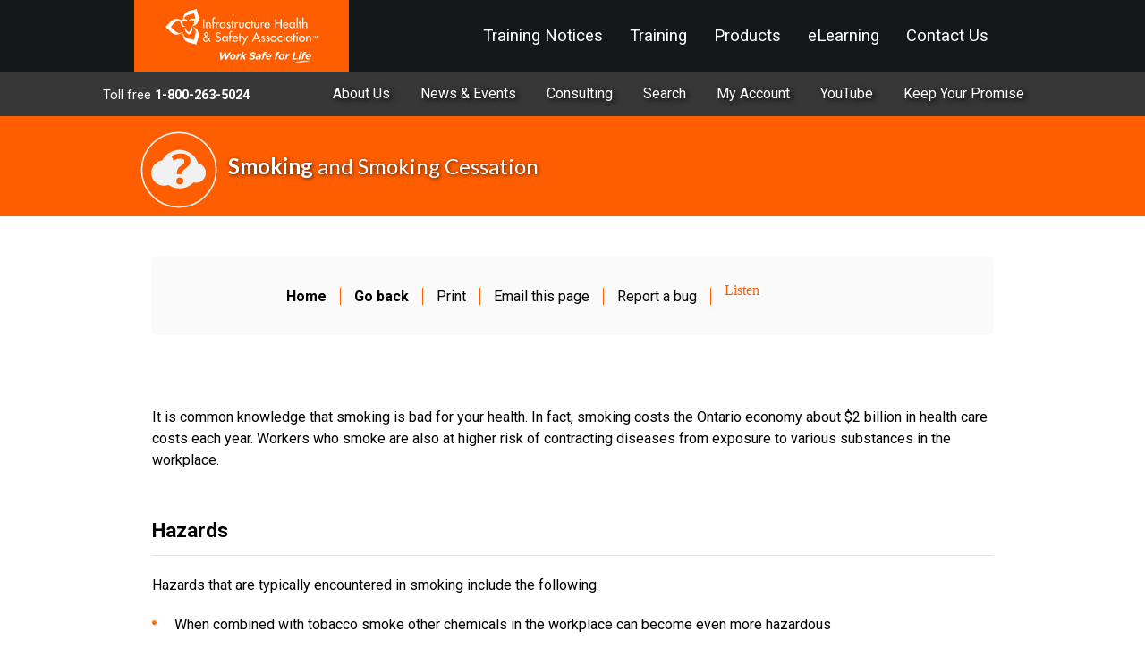

--- FILE ---
content_type: text/html; charset=utf-8
request_url: https://www.ihsa.ca/Topics-Hazards/Smoking-and-Smoking-Cessation.aspx
body_size: 17418
content:
<!DOCTYPE html PUBLIC "-//W3C//DTD XHTML 1.0 Transitional//EN" "http://www.w3.org/TR/xhtml1/DTD/xhtml1-transitional.dtd">
<html xmlns="http://www.w3.org/1999/xhtml" lang="en" xml:lang="en" >
<head id="head"><title>
	Learn more about smoking and smoking cessation
</title><meta name="description" content="We have worked with a variety of companies to address prevention-related issues. Our prevention teams have extensive experience with providing organizations with expertise, guidance, support and thought leadership in the following areas: Aggregates, asbestos, commercial vehicle operator's registration, CVOR, confined space, construction health and safety manual, CHSO, construction health and safety officer, cranes and concrete pumps, electrical hazards, fall prevention and working at heights, fleet safety council, FSC, getting started, health and safety policy and program, heat stress, heavy equipment, JHSC, joint health and safety committee certification, MVI, motor vehicle incidents, MSDs, Musculoskeletal Disorders and Ergonomics, OHSA, occupational health and safety act, regulations, PPE, personal protective equipment, return to work, road safety program, safety talks, SCIP, safe communities incentive program, slips, trips and falls, struck-by hazards, supervisors, traffic control, trenching and excavations, workplace violence and harassment" /> 
<meta http-equiv="content-type" content="text/html; charset=UTF-8" /> 
<meta http-equiv="pragma" content="no-cache" /> 
<meta http-equiv="content-style-type" content="text/css" /> 
<meta http-equiv="content-script-type" content="text/javascript" /> 
<meta name="keywords" content="IHSA, Infrastructure, Health, Safety, Construction, Ontario, Health and Safety, Ontario Safety Association, Workplace Safety" /> 
<!-- Google tag (gtag.js) -->
<script async src="https://www.googletagmanager.com/gtag/js?id=G-WY84JWYBDD"></script>
<script>
  window.dataLayer = window.dataLayer || [];
  function gtag(){dataLayer.push(arguments);}
  gtag('js', new Date());

  gtag('config', 'G-WY84JWYBDD');
</script>

<meta charset="UTF-8">
<link rel="canonical" href="https://www.ihsa.ca/">

<script type="text/javascript">
  window.heap=window.heap||[],heap.load=function(e,t){window.heap.appid=e,window.heap.config=t=t||{};var r=document.createElement("script");r.type="text/javascript",r.async=!0,r.src="https://cdn.heapanalytics.com/js/heap-"+e+".js";var a=document.getElementsByTagName("script")[0];a.parentNode.insertBefore(r,a);for(var n=function(e){return function(){heap.push([e].concat(Array.prototype.slice.call(arguments,0)))}},p=["addEventProperties","addUserProperties","clearEventProperties","identify","resetIdentity","removeEventProperty","setEventProperties","track","unsetEventProperty"],o=0;o<p.length;o++)heap[p[o]]=n(p[o])};
  heap.load("2967601478");
</script>

<!-- Meta Pixel Code -->
<script>
!function(f,b,e,v,n,t,s)
{if(f.fbq)return;n=f.fbq=function(){n.callMethod?
n.callMethod.apply(n,arguments):n.queue.push(arguments)};
if(!f._fbq)f._fbq=n;n.push=n;n.loaded=!0;n.version='2.0';
n.queue=[];t=b.createElement(e);t.async=!0;
t.src=v;s=b.getElementsByTagName(e)[0];
s.parentNode.insertBefore(t,s)}(window, document,'script',
'https://connect.facebook.net/en_US/fbevents.js');
fbq('init', '1154134199223848');
fbq('track', 'PageView');
</script>
<noscript><img height="1" width="1" style="display:none"
src="https://www.facebook.com/tr?id=1154134199223848&ev=PageView&noscript=1"
/></noscript>
<!-- End Meta Pixel Code -->

<!-- Start LinkedIn Insight Tag Code -->
<script type="text/javascript"> _linkedin_partner_id = "8525841"; window._linkedin_data_partner_ids = window._linkedin_data_partner_ids || []; window._linkedin_data_partner_ids.push(_linkedin_partner_id); </script><script type="text/javascript"> (function(l) { if (!l){window.lintrk = function(a,b){window.lintrk.q.push([a,b])}; window.lintrk.q=[]} var s = document.getElementsByTagName("script")[0]; var b = document.createElement("script"); b.type = "text/javascript";b.async = true; b.src = "https://snap.licdn.com/li.lms-analytics/insight.min.js"; s.parentNode.insertBefore(b, s);})(window.lintrk); </script> <noscript> <img height="1" width="1" style="display:none;" alt="" src="https://px.ads.linkedin.com/collect/?pid=8525841&fmt=gif" /> </noscript>
<!-- End LinkedIn Insight Tag Code --><meta charset="UTF-8">
<meta property="og:title" content="IHSA.ca - Infrastructure Health and Safety Association" />
<meta property="og:description" content="IHSA.ca is Ontario's leader in health and safety training and resources" />
<meta property="og:type" content="website" />
<meta property="og:url" content="https://www.ihsa.ca/Homepage.aspx" />

<!-- FORCED CACHE CLEARING -->
<!--<meta http-equiv='cache-control' content='no-cache'>-->
<!--<meta http-equiv='expires' content='0'>-->
<!--<meta http-equiv='pragma' content='no-cache'>-->

<meta name=viewport content="width=device-width, initial-scale=1">
<link rel="manifest" href="/manifest.json" />
<link rel="icon" href="icon-16.png" sizes="16x16" />
<link rel="icon" href="icon-32.png" sizes="32x32" />
<link rel="icon" href="icon-64.png" sizes="64x64" />
<link rel="icon" href="icon-128.png" sizes="128x128" />
<link rel="icon" href="icon-192.png" sizes="192x192" />
<link rel="icon" href="icon-256.png" sizes="256x256" />
<link rel="icon" href="icon-512.png" sizes="512x512" />

<!-- Google tag (gtag.js) -->
<script async src="https://www.googletagmanager.com/gtag/js?id=G-WY84JWYBDD"></script>
<script>
  window.dataLayer = window.dataLayer || [];
  function gtag(){dataLayer.push(arguments);}
  gtag('js', new Date());

  gtag('config', 'G-WY84JWYBDD');
</script>

<!-- Added: 08-28-2025 -->
<!-- Google tag (gtag.js) -->
<script async src="https://www.googletagmanager.com/gtag/js?id=AW-11426811212">
</script>
<script>
  window.dataLayer = window.dataLayer || [];
  function gtag(){dataLayer.push(arguments);}
  gtag('js', new Date());
  gtag('config', 'AW-11426811212');
</script>


<!-- Start cookieyes banner --> <script id="cookieyes" type="text/javascript" src="https://cdn-cookieyes.com/client_data/2fc89f155e79c57daa58ca8b/script.js"></script> <!-- End cookieyes banner -->

<!--CSS-->
<link href="/CMSPages/GetResource.ashx?stylesheetfile=/App_Themes/IHSA-Redesign/css/main.css" rel="stylesheet">
<link href="/CMSPages/GetResource.ashx?stylesheetfile=/App_Themes/IHSA-Redesign/css/Store/product.css" rel="stylesheet">

<!-- JQUERY & JS -->
<script src="https://code.jquery.com/jquery-2.1.1.min.js"></script>
<script src="/CMSPages/GetResource.ashx?scriptfile=/App_Themes/IHSA-Redesign/js/classie.js" type="text/javascript"></script>
<script src="/CMSPages/GetResource.ashx?scriptfile=/App_Themes/IHSA-Redesign/js/global-dropdowns.js" type="text/javascript"></script>
<!-- <script src="/CMSPages/GetResource.ashx?scriptfile=/App_Themes/IHSA-Redesign/js/ninja-slider.js" type="text/javascript"></script> -->
<!-- WEB TEXT (+/-) -->
<!-- <script src="/CMSPages/GetResource.ashx?scriptfile=/App_Themes/IHSA-Redesign/js/up-down.js" type="text/javascript"></script> -->

<!--SCRIPT - Fade In/Out on scroll-->
<script src="/CMSPages/GetResource.ashx?scriptfile=/App_Themes/IHSA-Redesign/js/navigation/nav-fade-on-scroll.js"></script>

<!--SCRIPT - Scroll to top-->
<script src="/CMSPages/GetResource.ashx?scriptfile=/App_Themes/IHSA-Redesign/js/scroll/to-top.js" type="text/javascript"></script>

<!--SCRIPT - Navigation Menu-->
<!--script src="/CMSPages/GetResource.ashx?scriptfile=/App_Themes/IHSA-Redesign/js/navigation/responsive-main-nav-materialize.js"></script-->
<!--script src="/CMSPages/GetResource.ashx?scriptfile=/App_Themes/IHSA-Redesign/js/navigation/responsive-main-nav-init.js"></script-->

<!-- SCRIPT - Search -->
<script src="/CMSPages/GetResource.ashx?scriptfile=/App_Themes/IHSA-Redesign/js/navigation/search.js"></script>

<!-- Global site tag (gtag.js) - Google Ads: 1001250947 -->
<!--
<script async src="https://www.googletagmanager.com/gtag/js?id=AW-1001250947"></script>
<script>
  window.dataLayer = window.dataLayer || [];
  function gtag(){dataLayer.push(arguments);}
  gtag('js', new Date());

  gtag('config', 'AW-1001250947');
</script>
-->

<!-- Google Tag Manager -->
    <noscript><iframe src="//www.googletagmanager.com/ns.html?id=GTM-K8KBCR"
    height="0" width="0" style="display:none;visibility:hidden"></iframe></noscript>
    <script>(function(w,d,s,l,i){w[l]=w[l]||[];w[l].push({'gtm.start':
    new Date().getTime(),event:'gtm.js'});var f=d.getElementsByTagName(s)[0],
    j=d.createElement(s),dl=l!='dataLayer'?'&l='+l:'';j.async=true;j.src=
    '//www.googletagmanager.com/gtm.js?id='+i+dl;f.parentNode.insertBefore(j,f);
    })(window,document,'script','dataLayer','GTM-K8KBCR');</script>
<!-- End Google Tag Manager -->

<!-- Meta Pixel Code -->
<script>
!function(f,b,e,v,n,t,s)
{if(f.fbq)return;n=f.fbq=function(){n.callMethod?
n.callMethod.apply(n,arguments):n.queue.push(arguments)};
if(!f._fbq)f._fbq=n;n.push=n;n.loaded=!0;n.version='2.0';
n.queue=[];t=b.createElement(e);t.async=!0;
t.src=v;s=b.getElementsByTagName(e)[0];
s.parentNode.insertBefore(t,s)}(window, document,'script',
'https://connect.facebook.net/en_US/fbevents.js');
fbq('init', '1154134199223848');
fbq('track', 'PageView');
</script>
<noscript><img height="1" width="1" style="display:none"
src="https://www.facebook.com/tr?id=1154134199223848&ev=PageView&noscript=1"
/></noscript>
<!-- End Meta Pixel Code -->

<!-- Naylor - 01-09-2025 -->
<script async src='https://securepubads.g.doubleclick.net/tag/js/gpt.js'></script>
<script>
var googletag = googletag || {};
googletag.cmd = googletag.cmd || [];
</script>

<script>
googletag.cmd.push(function () {
googletag.defineSlot('/21684494206/naylor/npc/ihsa/web00/superleaderboard_top', [[970,90],[728,90],[320,50]], 'div-gpt-ad-superleaderboard_top').setTargeting('pos', ['1']).setTargeting('div_id', ['superleaderboard_top']).defineSizeMapping(googletag.sizeMapping().addSize([641,0], [970,90]).addSize([481,0], [728,90]).addSize([0,0], [320,50]).build()).addService(googletag.pubads());
googletag.pubads().enableSingleRequest();
googletag.pubads().collapseEmptyDivs();
googletag.pubads().setTargeting('template', []).setTargeting('category', []).setTargeting('search', []).setTargeting('ch', []).setTargeting('env', ['staging']).setTargeting('tags', []).setTargeting('prog', ['no']);
googletag.pubads().enableLazyLoad({renderMarginPercent: 0});
googletag.enableServices();
});
</script>


<!-- HotJar - 12-17-2024 -->
<!-- Hotjar Tracking Code for Site 5244347 (www.ihsa.ca) --> 
<script> (function(h,o,t,j,a,r){ h.hj=h.hj||function(){(h.hj.q=h.hj.q||[]).push(arguments)}; h._hjSettings={hjid:5244347,hjsv:6}; a=o.getElementsByTagName('head')[0]; r=o.createElement('script');r.async=1; r.src=t+h._hjSettings.hjid+j+h._hjSettings.hjsv; a.appendChild(r); })(window,document,'https://static.hotjar.com/c/hotjar-','.js?sv='); </script> 
<link href="/favicon.ico" type="image/x-icon" rel="shortcut icon"/> 
<link href="/favicon.ico" type="image/x-icon" rel="icon"/> 
</head>
<body class="LTR Safari Chrome Safari131 Chrome131 ENUS ContentBody" >
    <form method="post" action="/Topics-Hazards/Smoking-and-Smoking-Cessation.aspx" id="form">
<div class="aspNetHidden">
<input type="hidden" name="manScript_HiddenField" id="manScript_HiddenField" value="" />
<input type="hidden" name="__EVENTTARGET" id="__EVENTTARGET" value="" />
<input type="hidden" name="__EVENTARGUMENT" id="__EVENTARGUMENT" value="" />
<input type="hidden" name="__VIEWSTATE" id="__VIEWSTATE" value="/wEPDwUJODc3OTc4NjAwZGRilq6Ld9mUr6dlODsqsimda7A5OFQR0OliisotwlQF9w==" />
</div>

<script type="text/javascript">
//<![CDATA[
var theForm = document.forms['form'];
if (!theForm) {
    theForm = document.form;
}
function __doPostBack(eventTarget, eventArgument) {
    if (!theForm.onsubmit || (theForm.onsubmit() != false)) {
        theForm.__EVENTTARGET.value = eventTarget;
        theForm.__EVENTARGUMENT.value = eventArgument;
        theForm.submit();
    }
}
//]]>
</script>


<script src="/WebResource.axd?d=v8ug0I-joTl_eDxURNdACKci8qPsHbQU_27eIWeAabcs7xVomI8IJK_tjZ4gejbE-u-7AnY2_LfLkAOYlbblZJLN-BZGE51xOCqp9YTz-O81&amp;t=638259260865233147" type="text/javascript"></script>

<input type="hidden" name="lng" id="lng" value="en-US" />
<script src="/CMSPages/GetResource.ashx?scriptfile=%7e%2fCMSScripts%2fWebServiceCall.js" type="text/javascript"></script>
<script type="text/javascript">
	//<![CDATA[

function PM_Postback(param) { if (window.top.HideScreenLockWarningAndSync) { window.top.HideScreenLockWarningAndSync(1080); }__doPostBack('m',param); }
function PM_Callback(param, callback, ctx) { if (window.top.HideScreenLockWarningAndSync) { window.top.HideScreenLockWarningAndSync(1080); }WebForm_DoCallback('m',param,callback,ctx,null,true); }
//]]>
</script>
<script src="/ScriptResource.axd?d=1Kh76IZwVOBZ_jHAxwpXnf-CrZG_J2__JRYl1Kx1_bRRO88d0pzb8VgqqXh9ou-Ai17rprXI_I1Ijigh54tFbF_ZRHF_Df7_oqFAerKvhQh9ewWpdUkF4bHd4OZF15sG0&amp;t=3a1336b1" type="text/javascript"></script>
<script src="/ScriptResource.axd?d=wTGHsNQnkcDjKvdLaPbeHtZbLt8H6bte2bAz9-ACZRYxI4xThaDXPaVXPZUysTUCRdTN4X3CgZECkhJ1DGEYAzeP32J4MonkXSCGUcn1hgX0ag95iG7rXnI1xNQNB9jyxWQ2WqxYUsa020R6y2dCxw2&amp;t=3a1336b1" type="text/javascript"></script>
<div class="aspNetHidden">

	<input type="hidden" name="__VIEWSTATEGENERATOR" id="__VIEWSTATEGENERATOR" value="A5343185" />
	<input type="hidden" name="__SCROLLPOSITIONX" id="__SCROLLPOSITIONX" value="0" />
	<input type="hidden" name="__SCROLLPOSITIONY" id="__SCROLLPOSITIONY" value="0" />
</div>
    <script type="text/javascript">
//<![CDATA[
Sys.WebForms.PageRequestManager._initialize('manScript', 'form', ['tctxM',''], [], [], 90, '');
//]]>
</script>
<div id="CMSHeaderDiv">
	<!-- -->
</div>
    <div id="ctxM">

</div>
    
<div id="top"></div>

<header>  
    <div class="level-1" style>
            
        <div class="level-1_element-container">

            <nav class="light-orange lighten-1" role="navigation">
                <div class="nav-wrapper container">
                <a id="logo-container" href="/Homepage.aspx" class="brand-logo" title="Infrastructure Health and Safety Association">
                    <svg alt="IHSA" id="Layer_1" data-name="Layer 1" xmlns="http://www.w3.org/2000/svg" viewBox="0 0 576 210.75"><title id="title" lang="en">Infrastructure Health and Safety Association</title><defs><style>.cls-1{fill:#fff;}</style></defs><title>Infrastructure Health and Safety Association</title><path class="cls-1" d="M212.46,269.66c-.56-.15-1.12-.24-1.68-.36A23.67,23.67,0,0,1,222,296.21l-6.2,22.94-22.47-6.07a23.38,23.38,0,0,1-17.08-23.46c-.18.56-.39,1.11-.54,1.7-4.39,16.26,5,32.93,20.89,37.24l28.85,7.79,8-29.46C237.75,290.63,228.4,274,212.46,269.66Z" transform="translate(-108.62 -201.11)"/><path class="cls-1" d="M144.68,285.46l-16.55-16.37,16.36-16.55a23.15,23.15,0,0,1,15.11-6.84c3.23,0,4.66,3,5.9,7.08l1.79,6.4c.12.44.27.85.41,1.26l.05.14h0a13,13,0,0,0,16.9,7.79c.25-.1.51-.22.76-.33a10.34,10.34,0,0,1-11-7.79l-3-10.58,10.13-4.07a10.12,10.12,0,0,1,12.38,4.49c-.07-.28-.12-.55-.21-.82a13.11,13.11,0,0,0-14-9.5h-.05c-1.36,0-1.26-1-1.11-1.59A23.18,23.18,0,0,1,194.27,224l22.49-6,4.81,18.1c.46,1.75-1.2,2.66-4,2.38l-2.28-.43h0A1.09,1.09,0,0,0,215,238l-2.75-.52C204.82,236,197.6,241.2,196,249.09c-.06.28-.08.56-.12.84a10.86,10.86,0,0,1,11.86-6.57l10.59,2-1.95,11.32c-.94,5.44-5.28,9.58-10.25,9.85.27.07.52.15.79.2a12.45,12.45,0,0,0,4.39.12l0,0,.2,0c.43-.07.87-.16,1.31-.28l.2-.05A29.88,29.88,0,0,0,234.24,230l-7.68-28.88-28.88,7.68a29.87,29.87,0,0,0-22.15,30.69h0a2,2,0,0,1-1.35,2h0l-4.07,1.64h0a5.57,5.57,0,0,1-4.71-.31,2.32,2.32,0,0,0-.38-.2,29.88,29.88,0,0,0-35.39,5.32l-21,21.25,21.26,21a29.87,29.87,0,0,0,42.26-.25c.4-.42.77-.85,1.14-1.27A23.29,23.29,0,0,1,144.68,285.46Z" transform="translate(-108.62 -201.11)"/><path class="cls-1" d="M185.93,270.58a13.48,13.48,0,0,0,.86,19.51l10.82,9.41,9.69-10.87a13.45,13.45,0,0,0-1.39-19.51c-.21-.18-.42-.32-.63-.48a10.33,10.33,0,0,1-.72,13.18l-7.48,8.31L188.74,283a10.24,10.24,0,0,1-2.21-13C186.32,270.2,186.13,270.37,185.93,270.58Z" transform="translate(-108.62 -201.11)"/><path class="cls-1" d="M255.5,274h-4.35V239.12h4.35Z" transform="translate(-108.62 -201.11)"/><path class="cls-1" d="M266,255.28h.09a7.4,7.4,0,0,1,6.53-3.57c6.11,0,7.69,4.12,7.69,9.4V274h-4.17V261.63c0-3.7-.51-6.21-4.77-6.21-5.37,0-5.37,4.73-5.37,8.66v10h-4.17V252.37H266Z" transform="translate(-108.62 -201.11)"/><path class="cls-1" d="M296.59,238.06a7.81,7.81,0,0,0-2.78-.88c-3,0-3,3.75-3,5.88v9.31h5.74v3.89h-5.74V274h-4.16V256.26h-1.9v-3.89h1.9V241.81c0-4.72,1.62-8.52,7-8.52a7.76,7.76,0,0,1,2.92.55Z" transform="translate(-108.62 -201.11)"/><path class="cls-1" d="M303.76,255.89h.14a6.24,6.24,0,0,1,5.93-4.17,6.49,6.49,0,0,1,3.43,1.07l-1.9,3.8a3.64,3.64,0,0,0-2.55-.88c-4.49,0-5,4.17-5,7.69V274h-4.17V252.37h4.17Z" transform="translate(-108.62 -201.11)"/><path class="cls-1" d="M335.83,274h-4.17v-3.38h-.09a8.88,8.88,0,0,1-7.37,4.12c-6.62,0-10.37-5.51-10.37-11.71,0-5.93,3.94-11.35,10.24-11.35a8.88,8.88,0,0,1,7.5,4.26h.09v-3.61h4.17ZM331.9,263.2c0-4.21-2.55-7.78-7-7.78-4.3,0-6.85,3.75-6.85,7.78s2.45,7.87,6.85,7.87S331.9,267.47,331.9,263.2Z" transform="translate(-108.62 -201.11)"/><path class="cls-1" d="M350,257.32a3.2,3.2,0,0,0-2.78-1.9,2.24,2.24,0,0,0-2.27,2.13c0,1.9,2.5,2.73,5,3.89s5,2.73,5,6.16a7.27,7.27,0,0,1-7.45,7.17,8,8,0,0,1-7.5-4.86l3.57-1.62c.88,1.62,1.94,2.78,3.94,2.78a3.11,3.11,0,0,0,3.29-3.06,2.62,2.62,0,0,0-1.53-2.36l-4.07-2.17c-2.41-1.3-4.17-2.5-4.17-5.47a6.33,6.33,0,0,1,6.39-6.3,6.45,6.45,0,0,1,5.93,3.8Z" transform="translate(-108.62 -201.11)"/><path class="cls-1" d="M363.92,274h-4.17V256.26h-2.27v-3.89h2.27v-8.29h4.17v8.29H368v3.89h-4.08Z" transform="translate(-108.62 -201.11)"/><path class="cls-1" d="M375.27,255.89h.14a6.24,6.24,0,0,1,5.93-4.17,6.5,6.5,0,0,1,3.43,1.07l-1.9,3.8a3.62,3.62,0,0,0-2.55-.88c-4.49,0-5,4.17-5,7.69V274H371.1V252.37h4.17Z" transform="translate(-108.62 -201.11)"/><path class="cls-1" d="M391.86,252.37v12c0,3.48.88,6.53,5,6.53s5-3.06,5-6.53v-12H406v12.45c0,5.93-2.78,10-9.17,10s-9.17-4-9.17-10V252.37Z" transform="translate(-108.62 -201.11)"/><path class="cls-1" d="M427.91,258.53a7.94,7.94,0,0,0-6.2-2.92,7.5,7.5,0,0,0-7.23,7.59,7.32,7.32,0,0,0,7.5,7.69,7.79,7.79,0,0,0,5.93-2.87v5.33a12.1,12.1,0,0,1-6,1.43,11.4,11.4,0,0,1-11.62-11.39,11.52,11.52,0,0,1,11.86-11.67,11.7,11.7,0,0,1,5.74,1.44Z" transform="translate(-108.62 -201.11)"/><path class="cls-1" d="M437.82,274h-4.17V256.26h-2.27v-3.89h2.27v-8.29h4.17v8.29h4.07v3.89h-4.07Z" transform="translate(-108.62 -201.11)"/><path class="cls-1" d="M448.94,252.37v12c0,3.48.89,6.53,5,6.53s5-3.06,5-6.53v-12h4.17v12.45c0,5.93-2.78,10-9.17,10s-9.16-4-9.16-10V252.37Z" transform="translate(-108.62 -201.11)"/><path class="cls-1" d="M473.23,255.89h.14a6.24,6.24,0,0,1,5.93-4.17,6.5,6.5,0,0,1,3.43,1.07l-1.9,3.8a3.61,3.61,0,0,0-2.55-.88c-4.49,0-5,4.17-5,7.69V274h-4.17V252.37h4.17Z" transform="translate(-108.62 -201.11)"/><path class="cls-1" d="M487.55,263.9c0,3.71,2.55,7.18,6.53,7.18,3.19,0,4.91-1.62,6.48-4.21l3.52,2A11.27,11.27,0,0,1,494,274.78c-6.62,0-10.65-5-10.65-11.39,0-6.67,3.57-11.67,10.56-11.67s10.14,5.1,10.14,11.53v.65Zm12.37-3.14c-.51-3.24-2.64-5.42-6-5.42a6.21,6.21,0,0,0-6.16,5.42Z" transform="translate(-108.62 -201.11)"/><path class="cls-1" d="M544.41,253.2V239.12h4.35V274h-4.35V257.28H527.79V274h-4.35V239.12h4.35V253.2Z" transform="translate(-108.62 -201.11)"/><path class="cls-1" d="M557.88,263.9c0,3.71,2.55,7.18,6.53,7.18,3.2,0,4.91-1.62,6.49-4.21l3.52,2a11.27,11.27,0,0,1-10,5.93c-6.62,0-10.65-5-10.65-11.39,0-6.67,3.57-11.67,10.56-11.67s10.14,5.1,10.14,11.53v.65Zm12.36-3.14c-.51-3.24-2.64-5.42-6-5.42a6.2,6.2,0,0,0-6.16,5.42Z" transform="translate(-108.62 -201.11)"/><path class="cls-1" d="M599.35,274h-4.17v-3.38h-.1a8.88,8.88,0,0,1-7.36,4.12c-6.62,0-10.37-5.51-10.37-11.71,0-5.93,3.94-11.35,10.24-11.35a8.86,8.86,0,0,1,7.5,4.26h.1v-3.61h4.17Zm-3.94-10.84c0-4.21-2.55-7.78-7-7.78-4.31,0-6.85,3.75-6.85,7.78s2.45,7.87,6.85,7.87S595.42,267.47,595.42,263.2Z" transform="translate(-108.62 -201.11)"/><path class="cls-1" d="M609.4,274h-4.17v-40.2h4.17Z" transform="translate(-108.62 -201.11)"/><path class="cls-1" d="M620.33,274h-4.17V256.26h-2.27v-3.89h2.27v-8.29h4.17v8.29h4.08v3.89h-4.08Z" transform="translate(-108.62 -201.11)"/><path class="cls-1" d="M631.54,233.84v21.44h.09a7.39,7.39,0,0,1,6.53-3.57c6.11,0,7.68,4.12,7.68,9.4V274h-4.17V261.63c0-3.7-.51-6.21-4.77-6.21-5.37,0-5.37,4.73-5.37,8.66v10h-4.17v-40.2Z" transform="translate(-108.62 -201.11)"/><path class="cls-1" d="M271.57,320.76c-2.64,3.1-6.34,5.46-10.47,5.46-5.83,0-10.7-4.26-10.7-10.28,0-4.45,2.78-6.86,6.11-9.27l2.18-1.57c-2-2.08-3.84-4.68-3.84-7.64,0-4.81,3.47-7.64,8.05-7.64,4.26,0,8.06,2.68,8.06,7.27,0,3.93-3.43,6.57-6.34,8.7l7.27,8.8,4.08-4.72,2.77,2.88-4.26,5,6.25,7.73h-5.37Zm-10.74-12.23c-2.41,1.67-6.34,4-6.34,7.36a6.78,6.78,0,0,0,6.48,6.44c3.24,0,5.84-2.45,8-4.63l-7.74-9.45Zm1.9-6.11c1.76-1.39,4.17-2.82,4.17-5.37s-1.76-3.8-4.07-3.8a3.73,3.73,0,0,0-3.89,3.71c0,1.76,1.06,3.05,2.08,4.35l1.16,1.48Z" transform="translate(-108.62 -201.11)"/><path class="cls-1" d="M314.53,297.18a6,6,0,0,0-5.6-3.29c-2.78,0-5.83,1.89-5.83,5,0,2.74,2.69,4.17,4.86,5l2.5,1c5,1.94,8.66,4.68,8.66,10.51,0,6.34-4.91,10.88-11.16,10.88a10.88,10.88,0,0,1-10.79-9.77l4.4-.93a6.6,6.6,0,1,0,13.2-.18c0-3.76-3-5.37-6-6.62l-2.41-1c-4-1.71-7.6-4-7.6-8.85,0-5.65,5-9,10.28-9a10,10,0,0,1,9,5.28Z" transform="translate(-108.62 -201.11)"/><path class="cls-1" d="M344.57,325.48H340.4V322.1h-.09a8.88,8.88,0,0,1-7.36,4.12c-6.62,0-10.37-5.51-10.37-11.72,0-5.93,3.93-11.34,10.23-11.34a8.87,8.87,0,0,1,7.5,4.26h.09v-3.61h4.17Zm-3.94-10.84c0-4.22-2.55-7.78-7-7.78-4.31,0-6.86,3.75-6.86,7.78s2.45,7.87,6.86,7.87S340.63,318.9,340.63,314.64Z" transform="translate(-108.62 -201.11)"/><path class="cls-1" d="M361.05,289.49a7.81,7.81,0,0,0-2.78-.88c-3,0-3,3.75-3,5.88v9.31h5.74v3.89h-5.74v17.78h-4.17V307.7h-1.9v-3.89h1.9V293.24c0-4.72,1.62-8.52,7-8.52a7.8,7.8,0,0,1,2.92.56Z" transform="translate(-108.62 -201.11)"/><path class="cls-1" d="M366.58,315.34c0,3.71,2.55,7.17,6.53,7.17,3.19,0,4.91-1.62,6.48-4.21l3.52,2a11.27,11.27,0,0,1-10,5.93c-6.62,0-10.65-5-10.65-11.39,0-6.67,3.56-11.67,10.56-11.67s10.14,5.1,10.14,11.53v.65Zm12.36-3.15c-.51-3.24-2.64-5.42-6-5.42a6.2,6.2,0,0,0-6.16,5.42Z" transform="translate(-108.62 -201.11)"/><path class="cls-1" d="M392,325.48h-4.17V307.7H385.6v-3.89h2.27v-8.29H392v8.29h4.08v3.89H392Z" transform="translate(-108.62 -201.11)"/><path class="cls-1" d="M397.41,303.81h4.87l7.31,13.75,6.81-13.75h4.68l-17.55,34.08h-4.72l8.52-16.12Z" transform="translate(-108.62 -201.11)"/><path class="cls-1" d="M444.41,316.72l-4,8.75h-4.68l16.67-36.4,16.67,36.4h-4.68l-4-8.75Zm8-18.1-6.21,14.13h12.41Z" transform="translate(-108.62 -201.11)"/><path class="cls-1" d="M480.79,308.76a3.2,3.2,0,0,0-2.77-1.9,2.25,2.25,0,0,0-2.27,2.13c0,1.89,2.49,2.73,5,3.89s5,2.73,5,6.16a7.27,7.27,0,0,1-7.46,7.17,8,8,0,0,1-7.5-4.86l3.57-1.62c.88,1.62,1.94,2.78,3.93,2.78a3.11,3.11,0,0,0,3.29-3.05,2.62,2.62,0,0,0-1.53-2.37L476,314.92c-2.41-1.3-4.17-2.5-4.17-5.46a6.33,6.33,0,0,1,6.39-6.3,6.45,6.45,0,0,1,5.93,3.8Z" transform="translate(-108.62 -201.11)"/><path class="cls-1" d="M498.91,308.76a3.2,3.2,0,0,0-2.77-1.9,2.25,2.25,0,0,0-2.27,2.13c0,1.89,2.5,2.73,5,3.89s5,2.73,5,6.16a7.27,7.27,0,0,1-7.45,7.17,8,8,0,0,1-7.5-4.86l3.56-1.62c.88,1.62,1.95,2.78,3.94,2.78a3.11,3.11,0,0,0,3.29-3.05,2.62,2.62,0,0,0-1.53-2.37l-4.08-2.18c-2.41-1.3-4.17-2.5-4.17-5.46a6.33,6.33,0,0,1,6.39-6.3,6.45,6.45,0,0,1,5.93,3.8Z" transform="translate(-108.62 -201.11)"/><path class="cls-1" d="M529.86,314.68a11.58,11.58,0,1,1-11.58-11.53A11.4,11.4,0,0,1,529.86,314.68Zm-19,0a7.41,7.41,0,1,0,7.41-7.55A7.52,7.52,0,0,0,510.87,314.68Z" transform="translate(-108.62 -201.11)"/><path class="cls-1" d="M550.4,310a7.94,7.94,0,0,0-6.21-2.92,7.49,7.49,0,0,0-7.22,7.59,7.32,7.32,0,0,0,7.5,7.69,7.8,7.8,0,0,0,5.93-2.87v5.32a12.09,12.09,0,0,1-6,1.43,11.41,11.41,0,0,1-11.63-11.39,11.53,11.53,0,0,1,11.85-11.67,11.71,11.71,0,0,1,5.75,1.44Z" transform="translate(-108.62 -201.11)"/><path class="cls-1" d="M560.77,293.9a2.87,2.87,0,0,1-5.74,0,2.87,2.87,0,1,1,5.74,0ZM560,325.48h-4.16V303.81H560Z" transform="translate(-108.62 -201.11)"/><path class="cls-1" d="M586.89,325.48h-4.16V322.1h-.1a8.88,8.88,0,0,1-7.36,4.12c-6.62,0-10.37-5.51-10.37-11.72,0-5.93,3.93-11.34,10.23-11.34a8.87,8.87,0,0,1,7.5,4.26h.1v-3.61h4.16ZM583,314.64c0-4.22-2.55-7.78-7-7.78-4.31,0-6.86,3.75-6.86,7.78s2.45,7.87,6.86,7.87S583,318.9,583,314.64Z" transform="translate(-108.62 -201.11)"/><path class="cls-1" d="M597.56,325.48h-4.17V307.7h-2.27v-3.89h2.27v-8.29h4.17v8.29h4.07v3.89h-4.07Z" transform="translate(-108.62 -201.11)"/><path class="cls-1" d="M610,293.9a2.87,2.87,0,0,1-5.74,0,2.87,2.87,0,1,1,5.74,0Zm-.79,31.58h-4.16V303.81h4.16Z" transform="translate(-108.62 -201.11)"/><path class="cls-1" d="M637.06,314.68a11.58,11.58,0,1,1-11.58-11.53A11.4,11.4,0,0,1,637.06,314.68Zm-19,0a7.41,7.41,0,1,0,7.41-7.55A7.52,7.52,0,0,0,618.07,314.68Z" transform="translate(-108.62 -201.11)"/><path class="cls-1" d="M645.63,306.72h.09a7.39,7.39,0,0,1,6.53-3.56c6.11,0,7.69,4.12,7.69,9.4v12.92h-4.17V313.07c0-3.71-.5-6.21-4.77-6.21-5.37,0-5.37,4.72-5.37,8.66v10h-4.17V303.81h4.17Z" transform="translate(-108.62 -201.11)"/><path class="cls-1" d="M674,305h-2.82v7.28h-1.21V305H667.1v-1.21H674Zm10.64,7.28h-1.21V305h0l-2.9,7.28h-.78L676.85,305h0v7.28H675.6v-8.49h2l2.44,6.11,2.53-6.11h2Z" transform="translate(-108.62 -201.11)"/><path class="cls-1" d="M586.41,411.85s30.83-21.48,71-9.64c-30.94-1.25-55.56,2.93-71,9.64" transform="translate(-108.62 -201.11)"/><polygon class="cls-1" points="205.84 164.54 212.22 164.54 212.94 183.44 224.19 164.46 229.45 164.46 230.72 183.44 241.57 164.54 248.51 164.54 231.44 192.65 225.74 192.65 224.38 174.75 213.46 192.65 207.84 192.65 205.84 164.54"/><path class="cls-1" d="M374.79,381.68a12.43,12.43,0,0,1-3.71,8.69,12.21,12.21,0,0,1-8.65,3.67c-6.34,0-10.29-4.19-10.29-9.89a12.45,12.45,0,0,1,3.71-8.69,12.22,12.22,0,0,1,8.65-3.67c6.34,0,10.29,4.19,10.29,9.89m-8.21,5.5a8,8,0,0,0,2.27-5.34c0-3.16-1.88-4.87-4.63-4.87a5.48,5.48,0,0,0-3.87,1.68,8,8,0,0,0-2.27,5.34c0,3.14,1.87,4.86,4.62,4.86a5.49,5.49,0,0,0,3.87-1.68" transform="translate(-108.62 -201.11)"/><path class="cls-1" d="M381.05,372.18h6.06L386,376.49c2.15-3.15,4.63-5,8.13-4.7l-1.71,6.33h-.32c-4,0-7.14,2.31-8.62,7.86l-2,7.58h-6.06Z" transform="translate(-108.62 -201.11)"/><polygon class="cls-1" points="290.26 163.35 296.32 163.35 292.25 178.42 300.91 171.08 308.8 171.08 298.47 179.41 303.14 192.45 296.36 192.45 293.33 183.4 290.26 185.87 288.51 192.45 282.45 192.45 290.26 163.35"/><path class="cls-1" d="M424.32,388.82l4.62-3.91a10.07,10.07,0,0,0,7.81,3.67c2.47,0,4.27-1.16,4.27-2.91,0-1.35-1-2.15-4.75-3.66s-6.86-3.43-6.86-7.54a8.4,8.4,0,0,1,2.48-6,12.17,12.17,0,0,1,8.61-3.19c4.79,0,8.1,1.64,10.45,4.15l-4.23,4.22c-2.11-2-4-3-6.7-3s-4.07,1.44-4.07,2.83,1.12,2.11,4.91,3.67,6.69,3.46,6.69,7.54a8.41,8.41,0,0,1-2.51,6.1,12.07,12.07,0,0,1-8.57,3.19c-5.38,0-9.53-1.75-12.16-5.14" transform="translate(-108.62 -201.11)"/><path class="cls-1" d="M449.36,388.22a7,7,0,0,1,2-5.15,10,10,0,0,1,7.18-2.55,19.64,19.64,0,0,1,6,1l.08-.28a6,6,0,0,0,.24-1.6c0-1.47-1-2.51-4-2.51a15.48,15.48,0,0,0-5.7,1.16l-1-4.78a20.59,20.59,0,0,1,7.93-1.51c5.74,0,8.65,2.39,8.65,6.57a12.7,12.7,0,0,1-.48,3.24l-3.15,11.8h-5.86l.64-2.46a8.56,8.56,0,0,1-6.38,2.86c-3.71,0-6.22-2.39-6.22-5.74m14.19-2.72.16-.55a11.63,11.63,0,0,0-4-.75,4.85,4.85,0,0,0-3.47,1.19,2.93,2.93,0,0,0-.88,2.15c0,1.32,1.07,2.28,2.79,2.28a5.92,5.92,0,0,0,5.38-4.31" transform="translate(-108.62 -201.11)"/><path class="cls-1" d="M476.84,377.37h-2.56l1.4-5.19h2.51l.2-.83a9.88,9.88,0,0,1,2.52-4.95,8.45,8.45,0,0,1,6.21-2.23,12.62,12.62,0,0,1,4.15.6l-1.31,5a7.58,7.58,0,0,0-2.63-.51,2.82,2.82,0,0,0-3,2.31l-.16.59h5.15l-1.4,5.19h-5l-4.39,16.19h-6.06Z" transform="translate(-108.62 -201.11)"/><path class="cls-1" d="M493.82,385c.2,2.51,1.72,4.19,4.91,4.19a7.82,7.82,0,0,0,4.74-1.71l2.79,3.75A12.45,12.45,0,0,1,498,394c-6.14,0-9.89-3.59-9.89-9.49a13.19,13.19,0,0,1,3.87-9.13,12.28,12.28,0,0,1,8.81-3.62c5.54,0,8.73,3.58,8.73,8.33A13.14,13.14,0,0,1,508.5,385Zm.56-3.79h9.29a4.65,4.65,0,0,0,.2-1.39c0-1.76-1-3.15-3.51-3.15a6,6,0,0,0-4.27,1.79,7.4,7.4,0,0,0-1.71,2.75" transform="translate(-108.62 -201.11)"/><path class="cls-1" d="M526,377.37h-2.55l1.4-5.19h2.51l.2-.83a9.94,9.94,0,0,1,2.51-4.95,8.45,8.45,0,0,1,6.22-2.23,12.63,12.63,0,0,1,4.15.6l-1.31,5a7.6,7.6,0,0,0-2.63-.51,2.82,2.82,0,0,0-3,2.31l-.16.59h5.14l-1.4,5.19h-5l-4.39,16.19h-6.06Z" transform="translate(-108.62 -201.11)"/><path class="cls-1" d="M560,381.68a12.43,12.43,0,0,1-3.71,8.69,12.21,12.21,0,0,1-8.65,3.67c-6.33,0-10.29-4.19-10.29-9.89a12.45,12.45,0,0,1,3.71-8.69,12.2,12.2,0,0,1,8.65-3.67c6.34,0,10.29,4.19,10.29,9.89m-8.21,5.5a8,8,0,0,0,2.28-5.34c0-3.16-1.88-4.87-4.63-4.87a5.47,5.47,0,0,0-3.87,1.68,8,8,0,0,0-2.28,5.34c0,3.14,1.87,4.86,4.63,4.86a5.48,5.48,0,0,0,3.87-1.68" transform="translate(-108.62 -201.11)"/><path class="cls-1" d="M566.28,372.18h6.06l-1.16,4.31c2.15-3.15,4.62-5,8.13-4.7l-1.72,6.33h-.32c-4,0-7.14,2.31-8.61,7.86l-2,7.58h-6.06Z" transform="translate(-108.62 -201.11)"/><polygon class="cls-1" points="486.74 164.54 492.87 164.54 486.89 186.87 500.81 186.87 499.29 192.45 479.23 192.45 486.74 164.54"/><path class="cls-1" d="M617.2,372.19h6.06l-5.74,21.37h-6.06Zm2-7.73h6.38l-1.47,5.38h-6.39Z" transform="translate(-108.62 -201.11)"/><path class="cls-1" d="M627.69,377.37h-2.55l1.39-5.19H629l.2-.83a9.93,9.93,0,0,1,2.51-4.95,8.46,8.46,0,0,1,6.22-2.23,12.69,12.69,0,0,1,4.15.6l-1.32,5a7.57,7.57,0,0,0-2.63-.51,2.82,2.82,0,0,0-3,2.31l-.16.59h5.14l-1.4,5.19h-5l-4.38,16.19H623.3Z" transform="translate(-108.62 -201.11)"/><path class="cls-1" d="M644.68,385c.2,2.51,1.71,4.19,4.9,4.19a7.82,7.82,0,0,0,4.74-1.71l2.79,3.75A12.44,12.44,0,0,1,648.9,394c-6.14,0-9.89-3.59-9.89-9.49a13.18,13.18,0,0,1,3.87-9.13,12.28,12.28,0,0,1,8.81-3.62c5.54,0,8.73,3.58,8.73,8.33a13.11,13.11,0,0,1-1.08,4.86Zm.56-3.79h9.29a4.92,4.92,0,0,0,.2-1.39c0-1.76-1-3.15-3.51-3.15a5.93,5.93,0,0,0-4.26,1.79,7.45,7.45,0,0,0-1.72,2.75" transform="translate(-108.62 -201.11)"/></svg>
                </a>

                  <ul class="right hide-on-med-and-down">
                    <li><a class="" href="https://www.ihsa.ca/course-cancellation-notices" title="Learn more about course cancellations and Inclement Weather Notices">Training Notices</a></li>  
                    <li><a class="*level-1_nav_top-1-links-training" href="https://www.ihsa.ca/training/services.aspx" title="Learn more about IHSA's in-class, at customer facility, or eLearning courses">Training</a></li>
                    <li><a class="*level-1_nav_top-1-links-products" href="https://www.ihsa.ca/IHSA/Products/Items.aspx" title="Learn more about the products that IHSA has available for your industry">Products</a></li>
                    <li><a class="*level-1_nav_top-1-links" href="https://www.ihsa.ca/Training/eLearning.aspx" title="Learn more about IHSA's eLearning courses">eLearning</a></li>
                    <li><a class="*level-1_nav_top-1-links" href="https://www.ihsa.ca/contact.aspx" title="Learn more about how to contact IHSA">Contact Us</a></li>
                  </ul>

                  <!-- This is the Mobile / Tablet Device Slide-in Menu -->
                  <ul id="nav-mobile" class="side-nav">
				    <li><a href="tel:1-800-263-5024" aria-label="Call IHSA Customer Service" title="Call IHSA">1-800-263-5024</a></li>
					<li><a href="https://www.ihsa.ca/course-cancellation-notices" aria-label="View IHSA's course cancellations and Inclement Weather Notices" title="Learn more about course cancellations and Inclement Weather Notices">Inclement Weather Notices</a></li>
					<li><a href="https://www.ihsa.ca/training/services.aspx" aria-label="Learn about IHSA's services" title="Learn more about IHSA's in-class, at customer facility, or eLearning courses">Training</a></li>
					<li><a href="https://www.ihsa.ca/IHSA/Products/Items.aspx" aria-label="Learn more about the products that IHSA has available for your industry" title="Learn more about the products that IHSA has available for your industry">Products</a></li>
					<li><a href="https://www.ihsa.ca/Highrisk_Activities/Consulting.aspx" aria-label="Learn about IHSA's Consulting Services in your region" title="Learn about IHSA's Consulting Services in your region">Consulting</a></li>
					<li><a href="https://www.ihsa.ca/contact.aspx" aria-label="See IHSA's office locations" title="See IHSA's office locations">Locations</a></li>
					<li><a href="https://www.ihsa.ca/cor.aspx" aria-label="Learn more about the Certificate of Recognition" title="Learn more about the Certificate of Recognition">COR&trade;</a></li>                   
					<li><a href="https://www.ihsa.ca/Mobile-Devices/mobile-menu-more.aspx" aria-label="Click here for additional menu items" title="Click here for additional menu items">+ More</a></li>
                  </ul>     
				  
				  <a href="https://www.ihsa.ca/Mobile-Devices/mobile-main-menu.aspx" title="Click here to close the menu" data-activates="nav-mobile" class="button-collapse"><p class="material-icons">menu</p></a>

                </div>
            </nav>
        </div>

        <div class="level-1-2-sticky">
            <div class="level-container">

                <div class="calltollfree">
                  <p>Toll free <strong>1-800-263-5024</strong></p>  
                  <!--<p>Call us toll free <a class="callnumber" href="tel:+18002635024" aria-label="Call IHSA Customer Service" title="Call IHSA">1-800-263-5024</a></p>-->
                </div>

                <div class="level-1_nav_top-2"> <!--animated slideInDown-->
<ul class="secondary-nav-menu">
    <li><a href="https://www.ihsa.ca/About.aspx" aria-label="Learn more about IHSA" title="Learn more about IHSA">About Us</a></li>
    <li><a href="https://www.ihsa.ca/News-Events" aria-label="Read IHSA's News and Events" title="Read IHSA's News and Events">News &amp; Events</a></li>
    <li><a href="https://www.ihsa.ca/Highrisk_Activities/Consulting.aspx" aria-label="Learn about IHSA's Consulting Services in your region" title="Learn about IHSA's Consulting Services in your region">Consulting</a></li>
    <li><a id="searchLink" title="Click here to Search the IHSA website">Search</a></li>
    <li><a href="https://www.ihsa.ca/IHSA/My-Account.aspx" aria-label="Click here to access your IHSA account" title="Click here to access your IHSA account">My Account</a></li>
    <li><a href="https://www.youtube.com/channel/UCBAfn2JoEUM8s9yIzyRiVuA" aria-label="Subscribe to IHSA's YouTube Channel" title="Subscribe to IHSA's YouTube Channel" target="_blank" onmousedown="dataLayer.push({'event': 'eventTracker', 'eventCat': 'Outbound Links', 'eventAct': 'Click', 'eventLbl': 'www.youtube.com/channel/UCBAfn2JoEUM8s9yIzyRiVuA', 'eventVal': 0});">YouTube</a></li>
    <li><a href="https://www.ihsa.ca/keepyourpromise" aria-label="Keep your promise to those who count on you" title="Learn more about Keep your promise to those who count on you">Keep Your Promise</a></li>
</ul>
                </div>
            </div>
        </div>
              
                  
    </div>


<!-- Campaign START -->
<style>
.neutral-promo-0 {
    width: 100%;
    background-color: #FFB400; /* Yellow */
    float: left;
    padding: 10px 30px;
    /* margin-top: 130px; */ /* COMMENT OUT WHEN STICKY */
}
  
.neutral-promo-0-green {
    width: 100%;
    background-color: #89c403; /* Green */
    float: left;
    padding: 10px 30px;
    /* margin-top: 130px; */ /* COMMENT OUT WHEN STICKY */
}

.neutral-promo-0-spaceblack {
    width: 100%;
    background-color: #000000; /* Black */
    float: left;
    padding: 5px 30px;
    background-image: url("http://www.ihsa.ca/imgs/bg-stars.jpg");
    /* margin-top: 130px; */ /* COMMENT OUT WHEN STICKY */
} 
  
.neutral-promo-0-rustyred {
    width: 100%;
    background-color: #f24537; /* Rusty Red */
    float: left;
    padding: 5px 30px;
    /* margin-top: 130px; */ /* COMMENT OUT WHEN STICKY */
}  
  
.neutral-promo-0-stormyblue {
    width: 100%;
    background-color: #2174ad; /* Stormy Blue */
    float: left;
    padding: 5px 30px;
    /* margin-top: 130px; */ /* COMMENT OUT WHEN STICKY */
}  
  
  
.neutral-promo-0-canadadayred {
    width: 100%;
    background-color: #f91100; /* Canada Day 150 Red */
    float: left;
    padding: 5px 30px;
    /* margin-top: 130px; */ /* COMMENT OUT WHEN STICKY */
}    
</style>
           
</header>
     
          
<!-- ALL BODY GOES HERE -->          
 

<!-- Header -->
<div class="section-header-flag-topics-hazards">
	<div class="section-header-flag-title-container-topics-hazards">
    	<!-- Subpage Icon --><div class="subpage-icon_topics-hazards"></div>
    	<!-- Subpage Heading --><h1 class="subpage-icon_header">
          Smoking <span>and Smoking Cessation</span>




        </h1>
        <h2></h2><!-- Fix for AODA Compliance -->
        <h3></h3><!-- Fix for AODA Compliance -->      
    </div>
</div>

<!-- Content -->
<div class="section-content" role="main">
	<div class="section-content-container">
        

<!-- This script is for printing pages -->
<script>function printPage() { window.print(); }</script>


<div class="page-menu-goodies">

  <div class="pmg-left">
    <!-- HOME -->
    <a class="grey pmg-gaps" href="https://www.ihsa.ca/" title="Click here to go to the IHSA homepage"> <strong>Home</strong></a><!-- &nbsp;|&nbsp; -->
    
    <!-- BACK -->
    <a class="grey pmg-gaps" href="javascript:history.back();" title="Return to previous page"> <strong>Go back</strong></a><!-- &nbsp;|&nbsp; -->
    
    <!-- PRINT -->
    <a class="grey pmg-gaps" href="#" onclick="printPage()" title="Print this page">Print</a>
    
    <!-- EMAIL -->
    <a class="grey pmg-gaps" href="#" onclick="javascript:window.location='mailto:?subject=Have a look at this page on the IHSA website&amp;body=Hi, I found this page on the IHSA website and thought you might like to see it: ' + window.location;" title="Email this page to a friend">Email this page</a>
    <!--<a class="grey pmg-gaps" href="mailto:?subject=IHSA.ca - Here is link that I'd like to share with you&body=Hi, I found this page on the Infrastructure Health and Safety Association's website 
and thought you might like it." onclick="e_friend(); return false;" title="Email this page">Email this page</a>-->

    <!-- REPORT BUG -->
    <a class="grey pmg-gaps" href="#" onclick="javascript:window.location='mailto:info@ihsa.ca?subject=Website Bug Report&amp;body=I noticed something on this page and wanted to report it: ' + window.location;" title="Report a bug on this page">Report a bug</a>
  </div>

  <div class="pmg-right">  
    <!-- READSPEAKER -->
       <!-- NEW VERSION -->
    <!--<div id="readspeaker_button1" class="rs_skip rsbtn rs_preserve">
    <a rel="nofollow" class="rsbtn_play" accesskey="L" title="Listen to this page using ReadSpeaker webReader" href="//app-na.readspeaker.com/cgi-bin/rsent?customerid=6330&amp;lang=en_us&amp;voice=James&amp;readid=section-content-container&amp;url=">
        <span class="rsbtn_left rsimg rspart"><span class="rsbtn_text"><span>Listen</span></span></span>
        <span class="rsbtn_right rsimg rsplay rspart"></span>
    </a>
    </div>-->
    
    <div id="readspeaker_button1" class="rs_skip rsbtn rs_preserve">
    <a rel="nofollow" class="rsbtn_play" accesskey="L" title="Listen to this page using ReadSpeaker webReader" href="//app-na.readspeaker.com/cgi-bin/rsent?customerid=6330&amp;lang=en_us&amp;voice=Sophie&amp;readid=section-content&amp;url=" accesskey="L">
        <span class="rsbtn_left rsimg rspart"><span class="rsbtn_text"><span>Listen</span></span></span>
        <span class="rsbtn_right rsimg rsplay rspart"></span>
    </a>
    </div>
       <!-- NEW VERSION END -->
    
       <!-- OLD VERSION -->
    <!--<a class="orange" onclick="readpage(this.href, 'xp1'); return false;" href="//app-na.readspeaker.com/cgi-bin/rsent?customerid=6330&amp;lang=en_us&amp;readclass=section-content-container&amp;url=" accesskey="L">
      <img alt="Have our page contents read out loud to you by using ReadSpeaker" class="icon-readspeaker" src="/imgs/icon-readspeaker.png" title="ReadSpeaker text to speech" />
      Read<span>Speaker</span></a>-->
  </div>
</div>

<!-- READSPEAKER -->

<div id="player" class="rs_skip rs_preserve"></div>
<div id="xp1" class="rs_preserve rs_skip"></div> 

<!-- ReadSpeaker Javascript -->
<!--<script src="//f1-na.readspeaker.com/script/6330/ReadSpeaker.js?pids=embhl" type="text/javascript"></script>-->
<!-- Javascript - WebReader -->
<script src="//cdn1.readspeaker.com/script/6330/webReader/webReader.js?pids=wr" type="text/javascript"></script>
<!-- CSS -->
<link href="/CMSPages/GetResource.ashx?stylesheetfile=/App_Themes/Accessibility/ReadSpeaker/rs.css" rel="stylesheet" type="text/css" />


<div class="spacer-small"></div>

<!-- START - Naylor - 01-09-2025 -->
<div class="responsive-img" style="margin: 0 auto; text-align: center;">
    <div id='div-gpt-ad-superleaderboard_top'>
    <script>
    googletag.cmd.push(function() { googletag.display('div-gpt-ad-superleaderboard_top'); });
    </script>
    </div>    
</div>
<div class="spacer-medium"></div>
<!-- END - Naylor - 01-09-2025 --><p>
	It is common knowledge that smoking is bad for your health. In fact, smoking costs the Ontario economy about $2 billion in health care costs each year. Workers who smoke are also at higher risk of contracting diseases from exposure to various substances in the workplace.</p>
<div class="spacer-medium">
	&nbsp;</div>
<h3 class="heading-underline">
	Hazards</h3>
<p>
	Hazards that are typically encountered in smoking include the following.</p>
<ul class="icon_bulletorg_s">
	<li>
		When combined with tobacco smoke other chemicals in the workplace can become even more hazardous</li>
	<li>
		When exposed to asbestos alone, your risk of cancer is more than five times higher than that of the general public; When exposed to asbestos and smoke your risk of cancer is more than 50 times higher than the general public</li>
	<li>
		Fire</li>
	<li>
		Lost productivity.</li>
</ul>
<div class="spacer-medium">
	&nbsp;</div>
<h3 class="heading-underline">
	Resources</h3>
<p>
	Ottawa Public Health, with the assistance of the Ottawa Regional Labour-Management Health and Safety Committee has created a series of resources in an effort to support workers and workplaces that want to quit smoking.</p>
<ul class="icon_linka">
	<li>
		<a class="grey" href="/pdfs/topics_hazards/smoking-cessation-quit-the-smoke-break.pdf" target="_blank">Safety Talk &ndash; Quit the smoke break</a></li>
	<li>
		<a class="grey" href="/PDFs/Products/Id/P054.pdf" target="_blank" title="Quit Smoking">Quit Smoking (P054)</a></li>
	<li>
		<a class="grey" href="/pdfs/topics_hazards/I-can-quit-the-smoke-break.pdf" target="_blank" title="Don't Quit Quitting">Don&#39;t Quit Quitting (Poster)</a></li>
	<li>
		<a class="grey" href="http://youtu.be/_YBojwysUEs" target="_blank" title="Video on a successful smoking cessation pilot program">Video on a successful smoking cessation pilot program</a> at an Ottawa construction firm</li>
</ul>
<div class="spacer-medium">
	&nbsp;</div>
<h3 class="heading-underline">
	Articles</h3>
<p>
	Employees who smoke: Helping them quit &ndash; <a class="orange" href="/pdfs/magazine/volume_11_Issue_4/smoking_cessation.pdf" target="_blank" title="Read more about Employees who smoke: Helping them quit">IHSA.ca Magazine Volume 11, issue 4</a></p>




<div class="spacer-medium"></div>

<div class="page-breadcrumbs">
  <a href="/Topics-Hazards.aspx" class="CMSBreadCrumbsLink">Topics &amp; Hazards</a> &nbsp;&#124;&nbsp; <span  class="CMSBreadCrumbsCurrentItem">Smoking and Smoking Cessation</span>

</div>
    </div>
</div>

    <!-- Tracking Downloads-->
    <script type="text/javascript">
    if (typeof jQuery != 'undefined') {
        jQuery(document).ready(function($) {
            var filetypes = /\.(zip|exe|pdf|doc*|xls*|ppt*|mp3)$/i;
            var baseHref = '';
            if (jQuery('base').attr('href') != undefined)
                baseHref = jQuery('base').attr('href');
            jQuery('a').each(function() {
                var href = jQuery(this).attr('href');
                if (href && (href.match(/^https?\:/i)) && (!href.match(document.domain))) {
                    jQuery(this).click(function() {
                        var extLink = href.replace(/^https?\:\/\//i, '');
                        _gaq.push(['_trackEvent', 'External', 'Click', extLink]);
                        if (jQuery(this).attr('target') != undefined && jQuery(this).attr('target').toLowerCase() != '_blank') {
                            setTimeout(function() { location.href = href; }, 200);
                            return false;
                        }
                    });
                }
                else if (href && href.match(/^mailto\:/i)) {
                    jQuery(this).click(function() {
                        var mailLink = href.replace(/^mailto\:/i, '');
                        _gaq.push(['_trackEvent', 'Email', 'Click', mailLink]);
                    });
                }
                else if (href && href.match(filetypes)) {
                    jQuery(this).click(function() {
                        var extension = (/[.]/.exec(href)) ? /[^.]+$/.exec(href) : undefined;
                        var filePath = href;
                        _gaq.push(['_trackEvent', 'Download', 'Click-' + extension, filePath]);
                        if (jQuery(this).attr('target') != undefined && jQuery(this).attr('target').toLowerCase() != '_blank') {
                            setTimeout(function() { location.href = baseHref + href; }, 200);
                            return false;
                        }
                    });
                }
            });
        });
    }
    </script>  

    <!-- UA-118715938-1 -->
	<!--Google Analytics-->  
    <script> 
      (function(i,s,o,g,r,a,m){i['GoogleAnalyticsObject']=r;i[r]=i[r]||function(){
      (i[r].q=i[r].q||[]).push(arguments)},i[r].l=1*new Date();a=s.createElement(o),
      m=s.getElementsByTagName(o)[0];a.async=1;a.src=g;m.parentNode.insertBefore(a,m)
      })(window,document,'script','//www.google-analytics.com/analytics.js','ga');
    
      ga('create', 'UA-118715938-1', 'auto');
      ga('send', 'pageview');
    
    </script>

    <!-- ADDED 2018.05.04 - VK -->            
    <!-- Global site tag (gtag.js) - Google Analytics -->
    <script async src="https://www.googletagmanager.com/gtag/js?id=UA-118715938-1"></script>
    <script>
      window.dataLayer = window.dataLayer || [];
      function gtag(){dataLayer.push(arguments);}
      gtag('js', new Date());
    
      gtag('config', 'UA-118715938-1');
    </script>

    


    <!-- UA-27427600-1 -->
	<!--Google Analytics-->  
    <script> 
      (function(i,s,o,g,r,a,m){i['GoogleAnalyticsObject']=r;i[r]=i[r]||function(){
      (i[r].q=i[r].q||[]).push(arguments)},i[r].l=1*new Date();a=s.createElement(o),
      m=s.getElementsByTagName(o)[0];a.async=1;a.src=g;m.parentNode.insertBefore(a,m)
      })(window,document,'script','//www.google-analytics.com/analytics.js','ga');
    
      ga('create', 'UA-27427600-1', 'auto');
      ga('send', 'pageview');
    
    </script>
                    
    <!-- REMOVED 2018.05.04 - VK -->  
    <!-- Global Site Tag (gtag.js) - Google Analytics -->
    <script async src="https://www.googletagmanager.com/gtag/js?id=UA-27427600-1"></script>
    <script>
      window.dataLayer = window.dataLayer || [];
      function gtag(){dataLayer.push(arguments)};
      gtag('js', new Date());
    
      gtag('config', 'UA-27427600-1');
    </script>
          
    <!--script type="text/javascript">
	    (function($){
		    $('#scene').parallax();
	    })(jQuery);
    </script-->



<!-- END OF BODY-->
          
          
          
<div class="level-7" id="searchBox">
	<div class="level-7_col-container">

    	<div class="level-7_icon-search_grey"></div>
            <p class="level-7_col-container-heading">Find <span>Pages and Files</span></p>
            <p>Looking for a page or file on the website? Try using the search feature to find what you are looking for.</p>


<!-- AODA Compliance Rule => Label -->
<style>
/*label,*/
search
.active { display:none; }
</style>
      
        <div class="level-7_search-input">
			<div class="level-7_search">
            	<label for="searchInput">Search</label>
                <input aria-label="Field label" id="searchInput" type="text" name="Search" placeholder="What are you looking to find?">
				<a class="level-7_a-search_green" id="searchButton" href="#" role="button">Search</a>
            </div>
        </div>

    </div>
</div>

<div class="level-8">
	<div class="level-8_col-container">
            <p class="level-8_col-container-heading">Social <span>Networks</span></p>
            <p>Join us on some of the following social networks. Follow our daily tweets on twitter. Browse our video archive on Vimeo and subscribe to our channel on YouTube.</p>
    </div>
</div>


<div class="level-9">
	<div class="level-9_col-container animated bounceIn">
        <a href="https://twitter.com/IHSAnews" title="Follow us on twitter!" target="_blank">
            <span class="sr-only"></span>
        	<div class="level-9_col-container_twitter"></div>
        </a>

        <a href="https://www.instagram.com/ihsasafetynews/" title="Follow us on Instagram!" target="_blank">
            <span class="sr-only"></span>
        	<div class="level-9_col-container_instagram"></div>
        </a> 
      
        <a href="https://www.linkedin.com/company/infrastructure-health-&-safety-association-ihsa-" title="Connect with us on Linkedin!" target="_blank">
            <span class="sr-only"></span>
        	<div class="level-9_col-container_linkedin"></div>
        </a>
         
        <a href="https://www.facebook.com/IHSAWorkSafe" title="Follow us on Facebook!" target="_blank">
            <span class="sr-only"></span>
            <div class="level-9_col-container_facebook"></div>
        </a>

        <!--a href="https://plus.google.com/u/0/112610893810259940020/posts" title="Connect us on Google Plus!" target="_blank"-->
	        <!--div class="level-9_col-container_googleplus"></div></a-->

        <a href="https://vimeo.com/ihsa" title="View our videos on Vimeo!" target="_blank">
            <span class="sr-only"></span>
        	<div class="level-9_col-container_vimeo"></div>
        </a>

        <a href="https://www.youtube.com/channel/UCBAfn2JoEUM8s9yIzyRiVuA" title="Subscribe to our YouTube channel!" target="_blank">
            <span class="sr-only"></span>
        	<div class="level-9_col-container_youtube"></div>
        </a>
    </div>
</div>


<a href="/apps/mobile/ccohs/news">
    <img class="w100" src="/images/web-banner/ccohs-chsl-app.jpg" alt="Download IHSA's CCOHS Construction Health and Safety Legislation App">
</a>


<div class="footer">
	<div class="footer-container">

        <div class="footer_col-container_a">
			<h1>Customer <span>Service</span></h1>
            <div class="line-spacer_style-1"></div>
			<p>For customer inquiries or questions about ordering products and training, call us toll free <strong>1-800-263-5024</strong></p>

			<!--div class="line-spacer_style-1_dashed"></div-->

			<h1>Questions <span>and Comments</span></h1>
            <div class="line-spacer_style-1"></div>
			<p>Send us an <a class="footer_col-container_a-links" href="mailto:info@ihsa.ca">email</a> and we'll do our best to give you the assistance you require.</p>
        </div>

        <div class="footer_col-container_b">
        	<h1>General <span>Pages</span></h1>
            <ul class="multi-column-four">
                <li><a class="footer_col-container_b-links" href="https://www.ihsa.ca" title="Click here to go to the homepage">Home</a></li>
                <li><a class="footer_col-container_b-links" href="https://www.ihsa.ca/About.aspx" title="Learn more about IHSA">About Us</a></li>
                <li><a class="footer_col-container_b-links" href="https://www.ihsa.ca/News-Events" title="Learn more about IHSA's News and Events">News & Events</a></li>
                <li><a class="footer_col-container_b-links" href="https://www.ihsa.ca/training/services.aspx" title="Learn more about the training that IHSA offers">Training</a></li>
                <li><a class="footer_col-container_b-links" href="https://www.ihsa.ca/IHSA/Products/Items.aspx" title="Learn more about the products that IHSA offers">Products</a></li>
                <li><a class="footer_col-container_b-links" href="https://www.ihsa.ca/consulting.aspx" title="Learn more about the consulting services in your area">Consulting</a></li>
                <li><a class="footer_col-container_b-links" href="https://www.ihsa.ca/aoda.aspx" title="Learn more about AODA">AODA</a></li>
                <li><a class="footer_col-container_b-links" href="https://www.ihsa.ca/Careers/Job-Postings.aspx" title="View all available careers at IHSA">Careers</a></li>
                <li><a class="footer_col-container_b-links" href="https://www.ihsa.ca/FAQs.aspx" title="Learn more about the freequrntly asked questions">FAQs</a></li>
                <li><a class="footer_col-container_b-links" href="https://www.ihsa.ca/contact.aspx" title="Learn how to contact us">Contact Us</a></li>
                <li><a class="footer_col-container_b-links" href="https://www.ihsa.ca/privacypolicy.aspx" title="Learn more about our Privacy Policy">Privacy Policy</a></li>
                <li><a class="footer_col-container_b-links" href="https://www.ihsa.ca/terms_conditions.aspx" title="Learn more about our Terms and Conditions">Terms & Conditions</a></li>
                <li><a class="footer_col-container_b-links" href="https://www.ihsa.ca/Sitemap.aspx" title="Click here to view our site map">Site Map</a></li>
                <li><a class="footer_col-container_b-links" href="https://www.ihsa.ca/External-Links" title="Click here to view our external links">Links</a></li>
            </ul>
        </div>
      
    <!-- Added 2018.03.27 - VK -->  
      <div id="level-10_container">
        <div class="level-10_gov-ontario_w" title="Government of Ontario"></div>
        
        <div class="level-10_employment-ontario-container">
          <div class="level-10_employment-ontario_r" title="Employment Ontario"></div>
          <p>This <em>Employment Ontario</em> service is funded in part by the Government of Canada and the Government of Ontario.</p>  
          <!--p>This service is funded in part by the Government of Canada and the Government of Ontario.</p-->
        </div>
        
        <div class="level-10_sslseal_container">          
          <!-- DigiCert Seal HTML -->
          <!-- Place HTML on your site where the seal should appear -->
          <div id="DigiCertClickID_01AVXlMR"></div>
          
          <!-- DigiCert Seal Code -->
          <!-- Place with DigiCert Seal HTML or with other scripts -->
          <script type="text/javascript">
              var __dcid = __dcid || [];
              __dcid.push({"cid":"DigiCertClickID_01AVXlMR","tag":"01AVXlMR"});
              (function(){var cid=document.createElement("script");cid.async=true;cid.src="//seal.digicert.com/seals/cascade/seal.min.js";var s = document.getElementsByTagName("script");var ls = s[(s.length - 1)];ls.parentNode.insertBefore(cid, ls.nextSibling);}());
          </script>  
        </div>
        
      </div>
      
      
	</div>
</div>

<div class="level-10">
	<div class="level-10_col-container">
		<p>&copy; <script type="text/javascript"> document.write(new Date().getFullYear()); </script> Infrastructure Health & Safety Association (IHSA).</p>
	</div>
</div>
          
    <!-- Tracking Downloads-->
    <script type="text/javascript">
    if (typeof jQuery != 'undefined') {
        jQuery(document).ready(function($) {
            var filetypes = /\.(zip|exe|pdf|doc*|xls*|ppt*|mp3)$/i;
            var baseHref = '';
            if (jQuery('base').attr('href') != undefined)
                baseHref = jQuery('base').attr('href');
            jQuery('a').each(function() {
                var href = jQuery(this).attr('href');
                if (href && (href.match(/^https?\:/i)) && (!href.match(document.domain))) {
                    jQuery(this).click(function() {
                        var extLink = href.replace(/^https?\:\/\//i, '');
                        _gaq.push(['_trackEvent', 'External', 'Click', extLink]);
                        if (jQuery(this).attr('target') != undefined && jQuery(this).attr('target').toLowerCase() != '_blank') {
                            setTimeout(function() { location.href = href; }, 200);
                            return false;
                        }
                    });
                }
                else if (href && href.match(/^mailto\:/i)) {
                    jQuery(this).click(function() {
                        var mailLink = href.replace(/^mailto\:/i, '');
                        _gaq.push(['_trackEvent', 'Email', 'Click', mailLink]);
                    });
                }
                else if (href && href.match(filetypes)) {
                    jQuery(this).click(function() {
                        var extension = (/[.]/.exec(href)) ? /[^.]+$/.exec(href) : undefined;
                        var filePath = href;
                        _gaq.push(['_trackEvent', 'Download', 'Click-' + extension, filePath]);
                        if (jQuery(this).attr('target') != undefined && jQuery(this).attr('target').toLowerCase() != '_blank') {
                            setTimeout(function() { location.href = baseHref + href; }, 200);
                            return false;
                        }
                    });
                }
            });
        });
    }
    </script>

<!-- Accessibe Script -->
<script> (function(){ var s = document.createElement('script'); var h = document.querySelector('head') || document.body; s.src = 'https://acsbapp.com/apps/app/dist/js/app.js'; s.async = true; s.onload = function(){ acsbJS.init({ statementLink : 'https://www.ihsa.ca/aoda.aspx', footerHtml : '', hideMobile : false, hideTrigger : false, disableBgProcess : false, language : 'en', position : 'left', leadColor : '#146ff8', triggerColor : '#146ff8', triggerRadius : '50%', triggerPositionX : 'left', triggerPositionY : 'bottom', triggerIcon : 'people', triggerSize : 'medium', triggerOffsetX : 20, triggerOffsetY : 20, mobile : { triggerSize : 'medium', triggerPositionX : 'left', triggerPositionY : 'bottom', triggerOffsetX : 10, triggerOffsetY : 10, triggerRadius : '50%' } }); }; h.appendChild(s); })(); </script>

          
<!-- AODA Compliance - Equally.ai -->          
<!--<script defer>document.addEventListener('load', function(d, s, id) {var js, fjs = d.getElementsByTagName(s)[0];if (d.getElementById(id)) return;js = d.createElement(s); js.id = id;js.src = "https://widget.equally.ai/equally-widget.min.js";fjs.parentNode.insertBefore(js, fjs);}(document, 'script', 'equallyWidget'));!window.EQUALLY_AI_API_KEY&&(window.EQUALLY_AI_API_KEY="45fygbdtgtjiq0vth75zxgp75ux2gjh8",intervalId=setInterval(function(){window.EquallyAi&&(clearInterval(intervalId),window.EquallyAi=new EquallyAi)},500));</script>-->



          
</body>
    
    

<script type="text/javascript">
//<![CDATA[
(function() {var fn = function() {$get("manScript_HiddenField").value = '';Sys.Application.remove_init(fn);};Sys.Application.add_init(fn);})();//]]>
</script>

<script type="text/javascript">
	//<![CDATA[
if (typeof(Sys.Browser.WebKit) == 'undefined') {
    Sys.Browser.WebKit = {};
}
if (navigator.userAgent.indexOf('WebKit/') > -1) {
    Sys.Browser.agent = Sys.Browser.WebKit;
    Sys.Browser.version = parseFloat(navigator.userAgent.match(/WebKit\/(\d+(\.\d+)?)/)[1]);
    Sys.Browser.name = 'WebKit';
}
//]]>
</script>
<script type="text/javascript">
	//<![CDATA[
WebServiceCall('https://www.ihsa.ca/CMSPages/WebAnalyticsService.asmx','LogHits', '{"pageGUID":"a67c543b-bccc-4b66-91fc-082bc5be0bb0", "referrer":""}')
//]]>
</script>
<script type="text/javascript">
//<![CDATA[

var callBackFrameUrl='/WebResource.axd?d=zZyjegi04fFkAzPxSIDJfDLksAF4FtnEGthL8P71iKBEHFingwFKBSTdnDNnknww0lJE2k_z3Hc1fFTeT6eF1APyAc6c7fJTVaR1x7Gdoug1&t=638259260865233147';
WebForm_InitCallback();
theForm.oldSubmit = theForm.submit;
theForm.submit = WebForm_SaveScrollPositionSubmit;

theForm.oldOnSubmit = theForm.onsubmit;
theForm.onsubmit = WebForm_SaveScrollPositionOnSubmit;
//]]>
</script>
</form>
</body>
</html>


--- FILE ---
content_type: text/html; charset=utf-8
request_url: https://www.google.com/recaptcha/api2/aframe
body_size: 180
content:
<!DOCTYPE HTML><html><head><meta http-equiv="content-type" content="text/html; charset=UTF-8"></head><body><script nonce="t2su13lxAptm6ocNH55FIg">/** Anti-fraud and anti-abuse applications only. See google.com/recaptcha */ try{var clients={'sodar':'https://pagead2.googlesyndication.com/pagead/sodar?'};window.addEventListener("message",function(a){try{if(a.source===window.parent){var b=JSON.parse(a.data);var c=clients[b['id']];if(c){var d=document.createElement('img');d.src=c+b['params']+'&rc='+(localStorage.getItem("rc::a")?sessionStorage.getItem("rc::b"):"");window.document.body.appendChild(d);sessionStorage.setItem("rc::e",parseInt(sessionStorage.getItem("rc::e")||0)+1);localStorage.setItem("rc::h",'1769381322849');}}}catch(b){}});window.parent.postMessage("_grecaptcha_ready", "*");}catch(b){}</script></body></html>

--- FILE ---
content_type: text/css
request_url: https://www.ihsa.ca/CMSPages/GetResource.ashx?stylesheetfile=/App_Themes/IHSA-Redesign/css/Store/product.css
body_size: 13891
content:
-#product-detail , #training-detail,#shopping-cart-detail , .page-titleblock, #training-detail-right-zone {
    overflow:hidden;
    margin:0px 10px;
}

.page-titleblock {
	/*height:26px;*/
    border-bottom:1px solid #DDDDDD;
    padding:10px;	
}

#product-list, #training-list {
    float:none;
    clear:both;
    /* padding: 20px; */
    padding-top: 0px;
 }
 
 .invisible {
    display:none;
 }
 
 .current-user {
	float: left;
	padding-right: 20px;
	margin-top: 20px;
    margin-bottom: 25px;
	display:block;
	width:100%;
	min-width:320px;
}

.cart-info {
	min-height: 125px;
}

#training-detail ,#product-detail {
    /*float:left;
    width:62%;*/
    padding-top: 0px;
	padding-left: 20px;
}

#training-detail-right-zone , #product-detail-right-zone{
	width: 30%;
	height: auto;
	float: right;
	margin-top: 0px;
	margin-left: 0;
	margin-right: 20px;
	border-left:1px solid #DDDDDD;
}

.product-item {
    padding: 10px;
    clear:both;
}

.product-item .image
{
    min-width:200px;
    max-width:250px;
    width:30%;
    float:left;
    min-height:200px;
}
.product-item .image img
{
    /*min-width:180px;*/
    max-width:210px;
    /*width:25%;*/
    float:left;
    
    /*min-height:200px;*/
}
.product-item .item-detail
{
    min-width:350px;
    float:right;
    width:70%;
}

.product-item .image a
{
    margin-top:10px;
    float:left;
    
}
.product-item .image a.btngrey
{
    clear:left
    
}


.training-detail-right .add-to-cart 
{
    margin-top:15px;
}
.product-item-table
{
   
   
    overflow:hidden;
    
}


.product-item-table .header-table
{
    
   
     margin:0px;
    border-spacing:0px;
    border:1px solid grey;
}

 .product-item-table .header-table th
{
    min-height:24px;
     background-color:#cccccc;
     padding:5px;
   
}
 .product-item-table .header-table td
{
    min-height:24px;
     
    border-top:1px solid grey;
    padding:5px;
}
.product-item-table .header-table td.first-td , .product-item-table .header-table th.first-td
{
    
    padding-left:12px;
    border-right:1px solid grey;
}
.product-item-table .header-table td.mid-td, .product-item-table .header-table th.mid-td
{
    border-right:1px solid grey;
   
}
.product-item-table .header-table td.last-td, .product-item-table .header-table th.last-td
{
    border-right:0px solid grey;
  
}
.product-item-table .header-table tr.tr0 {
    background-color:  white;
}
.product-item-table .header-table tr.tr1 {
    background-color:#F1F1F1;
}
.product-item-table .header-table tr:hover {
    background-color:  #FCFBDC;
}
 #training-detail .training-item
 {
     overflow:hidden;
    margin-top:20px;
     
 }
 #product-list .product-list-inner ,#training-list  .training-list-inner,
 #product-detail .product-detail-inner , #product-detail-right-zone .product-detail-right-zone-inner,
 #training-detail .training-detail-inner ,#training-detail-right-zone .training-detail-right-zone-inner
 {
	/* overflow:hidden; */
    margin-top:20px;
 }
 #product-list  ul > li.product-li0 
 {
     
clear: left;
}
  #training-detail .training-item .training-title h2
  {
      text-align:center;
      color:#5f5f5f;
  }
 #training-detail .training-detail {
padding: 10px 30px;
margin-top: 10px;
overflow:inherit;
}
 #training-detail .training-detail-left {
float: left;
width: 49%;

}
#training-detail .training-detail-right {
float: left;
width: 49%;
}
#training-detail .training-detail-right-fax
{
    padding-top:20px;
}
#training-detail .training-detail-full {
float: left;
clear: left;
margin-top:20px;
}
.product-item-table  .header-table a, .product-item-table  .header-table a:visited, .product-item-table  .header-table a:active
{
    font-family: Arial,Helvetica,sans-serif;
font-size: 13px;
color: #ff5d00;
text-decoration: none;
}
.product-item-table  .header-table a:hover
{
    cursor:pointer;
text-decoration: underline;
}

/*  css for Product and training list transformations/containers */
.no-data-found {
	font-family: 'Roboto', sans-serif;
	font-size:12pt;
	font-weight:normal;
	text-align:left;
	line-height:150%;
	border-left: 10px solid #FFA70F;
	margin: 10px 0px;
	display: block !important;
	padding: 20px;
	background-repeat: no-repeat;
	background-position: 10px center;
	color: #000000; /* #9F6000; */
	background-color: #F7F7F7; /* #FEEFB3; */

}
.product-catalogue-list-ul , .training-catalogue-list-ul
{
    width:100%;
    padding-left:0px;
}
.login-right-div
{
    width:49%;
    float:left;
}

.login-right-div
{
     width:49%;
    float:left;
}
.product-catalogue-list-ul li
{
    /* width:18%; */
    /* margin:.5%;*/
    /* width: 19%; */
    width: 175px;
    margin: auto; /*4px;*/
    float: left;
    margin-bottom: 40px;
}
.training-catalogue-list-ul li
{
    width: 43%;
    margin: 1.5%;
    float: left;
    border-bottom: 3px solid grey;
    background: #FCFCFC;
    padding: 15px;
}
.training-catalogue-list-ul .catalogue.product-li0 {
clear: left;
}
.product-catalogue-list-ul .product-item-code
{
    word-break: break-all;
}
.product-catalogue-list-ul .product-image {
	width: 100%;
	text-align: center;
	/*background: #F5F5F5;*/
	margin-top:10px;
	min-height: 180px;
	font-size: x-small;
	text-transform:lowercase !important;
	
	/* NEW CODE BELOW - 2017.06.21 - VK */
	overflow: hidden;
}

.product-catalogue-list-ul .product-image img {
	/*
	width:65%;
	height:50%;
	*/

	/* The snippet below was previously used */
	/*
	width:80%;
	height:180px;
	margin:0px auto;
	*/
	/* end snippet */
	width:auto;
	height:180px;
	margin:0px auto;
}
.product-catalogue-list-ul .product-item-code {
    padding: 10px 0px 0px 0px;
}
.product-catalogue-list-ul .product-item-code h1 {
    font-size:1.2em;
}
.product-catalogue-list-ul .product-item-code h3 {
    font-size:12pt;
    font-family: 'Roboto', sans-serif;
    font-weight: normal;
    color: #FFFFFF;
    background-color: #373737;
    margin: 5px;
    padding: 8px;
    /*border-top: 5px solid #F5F5F5;*/
    text-align: center;
    border-radius: 4px;
}
.product-catalogue-list-ul .product-item-code h3.smaller {
font-size:9px;
}
.product-catalogue-list-ul span.price {
    font-family: 'Roboto', sans-serif;
    font-size: 13pt;
    font-weight: bold;
	color: #064fa4; /* Fix for AODA Compliance */ /* #ff5d00;*/
    text-decoration: none;
    text-align: left;
    line-height: 150%;
	padding: 10px 0;
	
}
.product-catalogue-list-ul .non-member-fee {
float: left;
width: 49%;
}

.product-catalogue-list-ul .member-fee {
float: right;
width: 49%;
text-align: left;

}
.product-catalogue-list-ul .member-fee ,
.product-catalogue-list-ul .non-member-fee {
    font-family: 'Roboto', sans-serif;
    font-size: 10pt;
    font-weight: bold;
    text-decoration: none;
    text-align: left;
    line-height: 150%;
	padding: 10px 0;
	
	/* font-size: 10px; */
    /* font-weight:bold; */
    min-height: 41px;
}
.product-catalogue-list-ul .product-item-name {
    font-family: 'Roboto', sans-serif;
    font-size: 12pt;
    font-weight: normal;
    text-decoration: none;
    text-align: left;
    line-height: 140%;
	padding: 10px 0;	
    min-height:120px;
	/* line-height:150%; */
	border-bottom:1px solid #e6e6e6;
}
.product-catalogue-list-ul .div-buynow {
clear: both;
}
.buynow 
{
    clear:left;
    width:100%;
    padding-top:10px;
    text-align:center;
}
 .product-item .image a.download ,.product-item  a.download 
{
    padding: 4px 15px 4px 28px !important;
    
    background:#636363 url(https://www.ihsa.ca/imgs/icon_pdf_small.png) no-repeat 10px center;
}
.product-catalogue-list-ul .product-item .image a.continue , .product-item .image a.continue 
{
    padding: 0px 10px 0px 20px !important;
    word-wrap:break-word;
    border:5px solid #363434 !important;
    
    background:#363434 url(https://www.ihsa.ca/App_Themes/IHSA-Redesign/css/Store/images/triangle_orange.png) no-repeat left center !important;
}
.training-catalogue-list-ul div.buynow {
clear: both;
overflow:hidden;

}
.training-catalogue-list-ul div.buynow  .btn-div-left , .training-catalogue-list-ul div.buynow  .btn-div-right{
float:left;
min-width:70px;
text-align:center;
margin-bottom:15px;
}

.training-catalogue-list-ul div.buynow  .btn-div-right
{
    margin-top:5px;
      margin-left:15px;
}
.product-catalogue-list-ul div.buynow  .btn-div-right
{
    margin-top:10px;

    
    
}
.product-catalogue-list-ul div.search-page-cart-box  .btn-div-right
{
	margin-top: -8px;
    /* float:left; */
    clear:right;
    width:40px;
   
}

.product-catalogue-list-ul div.search-page-cart-box  .btn-div-left
{
    margin-top:10px;
    float:left;
 
}
.product-catalogue-list-ul div.search-page-cart-box .btn-div-right .greycart ,
.product-item .image .add-to-cart .greycart{
	font-family: 'Roboto', sans-serif;
    font-size: 12pt;
	font-style: italic;
	color: #373737;
    margin: 13px auto 0;
    padding: 15px 21px;
    text-decoration: none;
    line-height: 100%;
	transition: 0.4s;	
    min-width: 145px;
    text-align: center;	
	background-color:#EEEEEE;	
	-moz-border-radius:5px;
	-webkit-border-radius:5px;
	border-radius:5px;
	border: none;
    display: inline-block;
    /* cursor: pointer; */	
}
.product-item .image .add-to-cart .greycart {
    padding: 11px 8px;
}
.product-catalogue-list-ul div.search-page-cart-box .btn-div-right .greycart {
    width: 60px;
    /* padding: 5px 0px; */
	/* margin: 9px 0px 10px 0; */
}

/*.product-catalogue-list-ul div.search-page-cart-box  .btn-div-right .greycart
{
    background: url(https://www.ihsa.ca/App_Themes/IHSA-Redesign/css/Store/images/addcartbtn-grey.png) no-repeat center center;
    text-indent:-9999px;
    width:60px;
     height:60px;
     display:inline-block;
}*/
.product-catalogue-list-ul div.search-page-cart-box  .btn-div-right  .AddToCartContainer .AddToCartButton,
.product-catalogue-list-ul div.search-page-cart-box  .btn-div-right  .AddToCartContainer a.AddToCartLink
{
    background: url(https://www.ihsa.ca/App_Themes/IHSA-Redesign/css/Store/images/addcartbtn.png) no-repeat center center;
	background-color: #ff5e00;
    text-indent:-9999px;
     width:60px !important;
     height:52px;
     display:inline-block;
	-moz-border-radius:5px;
	-webkit-border-radius:5px;
	border-radius:5px;
	border: none;
    display: inline-block;
    cursor: pointer;
    color: #FFFFFF;
    font-family: 'Roboto', sans-serif;
    font-size: 17px;
    margin: 10px auto 0;
    padding: 15px 21px;
    text-decoration: none;
    transition: 0.4s;
	line-height: 100%;
    min-width: 145px;
    text-align: center;	 
}
.product-catalogue-list-ul div.search-page-cart-box  .btn-div-right  .AddToCartContainer .AddToCartButton:focus
{
   border:none !important;
}
.training-catalogue-list-ul div.buynow .AddToCartContainer input[type="submit"]  ,
.buynow a.btnRegister, 
.buynow a.AddToCartLink , 
.add-to-cart  a.AddToCartLink
{
    padding:7px 20px !important;
}
.product-catalogue-list div.buynow .AddToCartButton
{
    min-width: 105px !important;
}
/*  Advanced search block css*/
.advanced-search-container 
{
    border: 1px solid silver;
border-radius: 5px;
padding: 20px;
filter: progid:DXImageTransform.Microsoft.gradient(startColorstr='#ffffff', endColorstr='#F2F2F2'); /* for IE */
background: -webkit-gradient(linear, left top, left bottom, from(#ffffff), to(#F2F2F2)); /* for webkit browsers */
background: -moz-linear-gradient(top,  #ffffff,  #F2F2F2); /* for firefox 3.6+ */
}
.advanced-search-container  select.DropDownField 
{
   margin-top:5px;
}
.advanced-search-container .advanced-search-center-column select.DropDownField 
{
    width:252px !important;
}
.advanced-search-container .advanced-search-left-column select.DropDownField 
{
    width:87% !important;
}
.advanced-search-container .advanced-search-left-column 
{
    width:50% !important;
    min-width:250px;
}
.advanced-search-container .advanced-search-right-column 
{
    
    width:15% !important;
    min-width:150px;
}
.advanced-search-container .advanced-search-center-column 
{
    width:30% !important;
    min-width:250px;
}
.advanced-search-container .min-price-div 
{
    float:left;
    width:65%;
    margin-top:5px;
}
.advanced-search-container .max-price-div 
{
    float:left;
    width:33%;
      margin-top:5px;
}
.price-label 
{
    display:inline-block;
}
.search-new-product 
{
    display:block;
    width:100%;
     margin-top:13px;
    
}
.search-new-product  INPUT[type="checkbox"]:focus{
    border:none !important;
}
.advanced-search-container .min-price-div input[type="text"],
.advanced-search-container .max-price-div input[type="text"]
{
    width:30px;
}
.advanced-search-paging-sort-div 
{
    padding: 20px;
}
.sort-box div
{
    display:inline-block;
}
.sort-box select.DropDownField 
{
    font-family: 'Roboto', sans-serif;
	width:180px !important;
	height: 40px;
	border: 1px solid #cccccc;
	background-color: white;
	color: #636363;
	padding: 8px;
	/* box-shadow:0px 5px 0px #efefef; */
	webkit-box-shadow: none;
	-moz-box-shadow: none;
	box-shadow: none;		
}
.advanced-search-paging-sort-div  select.NumDropDownField 
{
	font-family: 'Roboto', sans-serif;
	width:70px !important;
	height: 40px;
	border: 1px solid #cccccc;
	background-color: white;
	color: #636363;
	padding: 8px;
	/* box-shadow:0px 5px 0px #efefef; */
	webkit-box-shadow: none;
	-moz-box-shadow: none;
	box-shadow: none;	
}
.smart-search-dialog-box label
{
   display:none; 
}
.smart-search-dialog-box {
width: 100%;
float: left;
}
.smart-search-reset-box 
{
    width: 100%;
	/* margin-top: 5px; */
}
.smart-search-reset-box  .btngrey ,
.search-button .btnOrange {
	/* padding-right: 25px !important; */
	/* padding-left: 25px !important; */
}
.smart-search-dialog-box .TextBoxField 
{
    margin:0px !important;
    width:240px !important;
   padding:5px !important;
}
.advanced-search-header-block 
{
    /* margin-bottom:10px; */
}
.search-button 
{
    float: right;
margin-right: 10px;
margin-bottom:5px;
}
.search-by-title ,.search-by-topic
{
    padding-top:3px;
}
.search-new-product label 
{
    display:inline-block;
    margin-bottom:8px;
    padding-left:8px;
}
.sort-box 
{
    min-height:25px;
}
/* pager css*/
.ihsa-productlist-pager {
	float: left;
	clear: none;
	width: 100%;
	margin: 30px 0;
}

.ihsa-productlist-pager  div.PagerControl,
.ihsa-productlist-pager  div.SearchPagerControl {
	text-align:center;
	border-top: 1px solid #EFEFEF;
}
.ihsa-productlist-pager .PagerControl span,
.ihsa-productlist-pager .SearchPagerControl span.link 
 {
font-weight:bold;
color:#5F5F5F; 
}
.ihsa-productlist-pager .SearchPagerControl .SearchPagerResults 
{
    font-weight:bold;
color:#5F5F5F;
min-height:40px;
padding-top:10px;
}
.ihsa-productlist-pager .SearchPagerControl 
{
    min-height:80px;
}
.ihsa-productlist-pager .SearchPagerControl span,
.ihsa-productlist-pager .SearchPagerControl a
{
    margin:0px 5px;
}

.ihsa-productlist-pager .PagerControl span a:link,
.ihsa-productlist-pager .PagerControl span a:hover,
.ihsa-productlist-pager .PagerControl span a:visited,
.ihsa-productlist-pager .SearchPagerControl  a:link,
.ihsa-productlist-pager .SearchPagerControl  a:hover,
.ihsa-productlist-pager .SearchPagerControl  a:visited {
font-weight:bold;
color:#064fa4; /* Fix for AODA Compliance */ /* #ff6f00; */
}
.ihsa-productlist-pager .PagerControl span  .UnselectedPage ,
.ihsa-productlist-pager .PagerControl span .SelectedPage,
.ihsa-productlist-pager .SearchPagerControl   .UnselectedPage ,
.ihsa-productlist-pager .SearchPagerControl  .SelectedPage
{
     border-radius: 3px;
text-decoration: none;
color: #fff !important;
padding: 5px;
font-weight: bold;
-moz-box-shadow: 0 4px 3px #c5c5c5;
-webkit-box-shadow: 0 4px 3px #c5c5c5;
box-shadow: 0 4px 3px #c5c5c5;
-moz-border-radius: 3px;
-webkit-border-radius: 3px;
border-radius: 3px;
} 
.ihsa-productlist-pager .PagerControl span  .UnselectedPage ,
.ihsa-productlist-pager .SearchPagerControl   .UnselectedPage 
{
  
background-color: #636363;


-webkit-transition: all .3s ease-out;
-moz-transition: all .3s ease-out;
-o-transition: all .3s ease-out;
transition: all .3s ease-out;
}
.ihsa-productlist-pager .PagerControl span .SelectedPage,
.ihsa-productlist-pager .PagerControl span  .UnselectedPage:hover ,
.ihsa-productlist-pager .SearchPagerControl  .SelectedPage,
.ihsa-productlist-pager .SearchPagerControl   .UnselectedPage:hover 
{
  background-color: #ff6f00 !important;

background-image: -webkit-linear-gradient(top,hsl(0,50%,50%),#ff6f00);
background-image: -moz-linear-gradient(top,hsl(0,50%,50%),#ff6f00);
background-image: -ms-linear-gradient(top,hsl(0,50%,50%),#ff6f00);
background-image: -o-linear-gradient(top,hsl(0,50%,50%),#ff6f00);
background-image: linear-gradient(to top,hsl(0,50%,50%),#ff6f00);

}
.ihsa-productlist-pager .PagerControl .PagerNumberArea 
{
    min-height:40px;
}
.ihsa-productlist-pager .PagerControl .PagerNumberArea>span 
{
    margin-top:5px;
}
.ihsa-productlist-pager .PagerControl .PagerNumberArea>span a,
.ihsa-productlist-pager .PagerControl .PagerNumberArea>span>span {
    margin-left:8px;
}
     
  
/**/
/* Shopping cart CSS */
#store-content{
	position:relative;
	width: 960px;
	min-height: 550px;
	margin: 1px auto 14px; 
	background-color: #ffffff;
	/*overflow:hidden;*/
 	padding:20px 0px;	
}
#store-content  .TextRight
{
    text-align:right;
}
#store-content  input[type="text"],
#store-content  input[type="password"],
#store-content  select.DropDownField, #store-content  .Long-DDL select,
 .logon-form-div .LogonTextBox,
 .IHSA-Shopping-Cart .CartStepBody  input[type="password"]
{
	font-family: 'Roboto', sans-serif;
	font-weight: normal;
	color:#636363;
	border: 1px solid #CCCCCC;
	background-color: #FFFFFF;
	padding:8px;
	width:100% !important;
	height:40px;
	margin-top:8px;
	/* webkit-box-shadow: none; */
	/* -moz-box-shadow: none; */
	/* box-shadow:0px 5px 0px #efefef; */
}
   .logon-form-div .LogonTextBox
{
width: 150px;
}
#store-content .CartStepBody input[type="text"] ,
.IHSA-Shopping-Cart .CartStepBody  input[type="password"]
{
    /* width:300px; */
	/* height: 22px; */
	font-family: 'Roboto', sans-serif;
	font-weight:normal;
	width: 100% !important;
	/* min-width: 450px; */
	margin-top: 8px;
	height: 40px;
	padding: 8px;
}
#store-content .UnitsTextBox 
{
    /* max-width:20px !important; */
	max-width:50px !important;
	text-align: center;
}



.div-with-padding10 
{
	font-family: 'Roboto', sans-serif;
    /* padding:10px; */
    font-size: 12pt;
	line-height: 150%;
}

.SmallTextLabel {
    font-family: 'Roboto', sans-serif;
    font-size: 12pt;
	font-weight: normal;
}

#store-content .float-right 
{
    float:right;
}
/*#store-content  input[type="submit"] 
{
    
border-radius: 3px;
text-decoration: none;
background-color: #636363;

padding: 6px 13px;
color: white;
font-weight: bold;

  
-moz-box-shadow: 0px 4px 3px #C5C5C5;
-webkit-box-shadow:  0px 4px 3px #C5C5C5;
box-shadow:  0px 4px 3px #C5C5C5;

-moz-border-radius: 3px;
-webkit-border-radius: 3px;
border-radius: 3px;


}*/
.logoffdiv a 
{
    font-family: Arial,Helvetica,sans-serif;
color: #FF5D00;
font-weight: bold;
text-decoration: none;
}
.logoffdiv 
{
  float:right;
}
.CartStepBody h3.title-text 
{
   
}
h3.title-text span 
{
   color:#FF5D00 !important;
}
#store-content  input[type="submit"]:focus
{
    border:none !important;
}
#store-content  span.requiredField 
{
    font-family: 'Roboto', sans-serif;
	font-size: 8pt;
	color:Red;
}
#store-content  select.DropDownField
 {
     /* width:305px; */
     /* height: 25px; */
 }
 #store-content  .Long-DDL select.DropDownField 
 {
     width:60%;
 }
 #store-content select option
 {
     height: 25px;
 }
 #store-content .CartStepBody textarea 
 {
     
 border: 1px solid silver;
 }
.IHSA-Shopping-Cart .CartTable .TextRight input[type="submit"]
{
    /*padding: 5px 10px;*/
padding: 6px 13px;
}

.extraspace { margin: 0 0 20px 0!important; }

/* style for Orange button on site */
.IHSA-Shopping-Cart .CartTable .TextRight input[type="submit"],.buynow a.btnRegister,
.buynow a.AddToCartLink , .buynow .AddToCartContainer input[type="submit"] ,
.add-to-cart  .AddToCartContainer input[type="submit"] ,
.product-item .image a.btnAddToCart, .training-detail  a.btnRegister, .add-to-cart .AddToCartLink,
.logon-form-div  input[type="submit"], .btnOrange {
	background-color: #3A3A3A; /* Fix for AODA Compliance */ /* #FF5E00; - ORANGE */ 
	-moz-border-radius:5px !important;
	-webkit-border-radius:5px !important;
	border-radius:5px !important;
	border: none;
    display: inline-block;
    cursor: pointer;
    color: #FFFFFF;
    font-family: 'Roboto', sans-serif;
    font-size: 17px;
	font-weight: normal;
    margin: 25px auto 0;
    padding: 15px 21px;
    text-decoration: none;
    transition: 0.4s;
	line-height: 100%;
    min-width: 145px;
    text-align: center;
}

.logon-form-div  input[type="submit"]:hover ,
.btnOrange:hover {
	 background-color: #909090; /* Fix for AODA Compliance */ /* #FFB38A; - LIGHT ORANGE */
  }

/* style for Grey button on site */
.IHSA-Shopping-Cart .CartTable .TextLeftt input[type="submit"] , 
.IHSA-Shopping-Cart .CartTable .col1 input[type="submit"] ,
/*.product-catalogue-list-ul  .buynow span.btngrey ,.product-catalogue-list-ul  .product-item .image a.btngrey,
.product-item  a.btngrey,.product-item  span.btngrey,
.training-catalogue-list-ul .catalogue a.btngrey ,.product-catalogue-list-ul .catalogue a.btngrey ,.breadcrumb a.btngrey,*/
 .btnDisabled  , .btngrey {
    font-family: 'Roboto', sans-serif;
    font-size: 12pt;
	color: #FFFFFF;
	text-decoration: none;
	text-align: center;
	line-height: 100%;
	margin: 7px auto 0;
    padding: 15px 21px;
	background-color: #3A3A3A;
	-moz-border-radius:5px;
	-webkit-border-radius:5px;
	border-radius:5px;
	border: none;
    display: inline-block;
    cursor: pointer;
    transition: 0.4s;
    min-width: 145px;	    
}

.IHSA-Shopping-Cart .CartTable .TextLeftt input[type="submit"]:hover  , 
.IHSA-Shopping-Cart .CartTable .col1 input[type="submit"]:hover ,
.btngrey:hover {
background-color: #909090;
}

.IHSA-Shopping-Cart .CartTable .TextRight input[type="submit"].SubmitButton {
float: right;
}
.product-catalogue-list-ul  .buynow span.btngrey.soldout , .product-item .btngrey.soldout
{
	display: inline-block;
	padding: 4px 10px;
}
.product-item .add-to-cart, .product-item  .product-pricing-detail
{
    font-family: 'Roboto', sans-serif;
    font-size: 12pt;
	line-height:140%;
	clear: left;
	overflow: hidden;
	padding-top: 10px;
}
.product-item  .product-pricing-detail .price-tag 
{
	padding-top:10px;
}

.product-item  .product-pricing-detail .price ,
.product-item  .product-pricing-detail .price-label
{
    padding-left:25px;
    display:block;
}
.product-item  .product-pricing-detail .price 
{
    font-weight:bold;
	color: #064fa4; /* Fix for AODA Compliance */ /* #ff5d00;*/
}

.product-item  .product-pricing-detail .price-tag .price 
{
    
    background:url(https://www.ihsa.ca/App_Themes/IHSA-Redesign/css/Store/images/tag.png) left center no-repeat;
}
.product-item  .product-pricing-detail .price-tag.active .price 
{
    background:url(https://www.ihsa.ca/App_Themes/IHSA-Redesign/css/Store/images/tag-orange.png) left center no-repeat;
}

.btnDisabled 
{
     border: 1px solid #8C8C8C;

background-color: #8C8C8C;
}
.IHSA-Shopping-Cart .CartTable
{
    padding:10px;
}
.IHSA-Shopping-Cart .CartTable  .CartStepBody  a
{
    font-family: 'Roboto', sans-serif;
    font-size: 13pt;
    color: #ff5d00;
    text-decoration: none;
}
.IHSA-Shopping-Cart .CartTable .UniGridHead th
{
    padding:5px 8px;
    
}

.IHSA-Shopping-Cart .CartTable .CartStepBody .CartContentTable .UniGridHead
{
    background-color:#f7f7f7;
    /* border-bottom: 1px solid #ccc; */
   
    
}
.IHSA-Shopping-Cart .CartTable .CartStepBody .CartContentTable td
{
   padding-top:5px;
   
    
}
.IHSA-Shopping-Cart .CartTable .CartStepBody .CartContentTable td.TextRight
{
    text-align:right;
}
.IHSA-Shopping-Cart .CartTable .CartStepBody .UnitsTextBox
{
    width:20px;
}


.cart-preview .column1 ,.cart-preview  .column2 
{
     float:left;
     padding:0 20px 0 0;
}
 
.cart-preview {
    clear: right;
    overflow: hidden;
    /*border-bottom: 1px solid #e1e1e1;*/
    margin-bottom: 20px;
    /*padding-bottom: 15px;*/
    padding: 16px 24px;
    border-radius: 4px;
    background-color: #f5f5f5;
}

.cart-preview .column1 a,.cart-preview  .column2 a 
{
      color:#5F5F5F;
      font-family: 'Roboto', sans-serif;
      font-size: 14pt;
	  font-weight:bold;
      text-decoration:none;
	  line-height: 170%;
}
.cart-preview .column1 img,
.cart-preview .column1 a,
.cart-preview .column1 span,
.cart-preview .column2 a,
.cart-preview .column2 a+span
{
        /* float:left; */
        clear:left;
        text-align:center;
}

.width100 
{
    width:100px;
}
/* Address and Payment Cart step  */

.header-address .billing-address,
.header-address  .shipping-address
{
    float:left;
    width:45%;
}
.header-address 
{
    clear: both;
width: 100%;
overflow: hidden;
line-height: 50px;
}
.header-address .billing-address span.BlockTitle 
{
  float: left;
min-width: 45%;
}
.header-address .billing-address .check-shipping-address
{
    float:left;
  /*  width:250px;*/
}
.IHSA-Shopping-Cart .CartTable .CartStepBody  .BlockContent2 
{
    float:left;
    width:45%;
}
.IHSA-Shopping-Cart .CartTable .CartStepBody  .FirstBlock 
{
   clear:left; 
}

.cart-dropdown 
    {
        float:left;
    }
   .BlockContent2 .ContentLabel 
    {
        padding:5px 0px;
    }
    .block-billing , .block-shipping
   {
       clear:left;
       padding:5px;
       overflow:hidden;
   }
   .BlockContentFull 
   {
       margin-top:10px;
       float:left;
       width:100%;
   }
   .block-shipping-method , .block-payment-method
   {
       margin-top:20px;
       width:100%;
   }
   .block-shipping-method .Long-DDL select  , .block-payment-method .Long-DDL select 
   {
       width:60%;
       min-width:300px;
       height: 25px;
   }
   .cart-dropdown > div > div+div 
   {
       margin-top:10px;
       margin-bottom:10px;
       
   }
   .IHSA-Shopping-Cart .CartTable .CartStepBody  .ErrorLabel
   {
       color:Red;
       line-height: 22px;
   }



/*override- main site css */

.asset-box-one {
width: 45px !important;
}
.asset-box-three {

float: left;
margin-top: 10px;
padding: 5px 0px 5px 0px;
}
.asset-box-two {
min-width: 170px !important;
padding-right:0px  !important;
padding-top:0px  !important;
}
.asset-box-two .column2
{
    padding-top:10px;
}
.asset-box-three a 
{
    font-family: Arial,Helvetica,sans-serif;
	background: url('https://www.ihsa.ca/imgs/buttons/grey-button-bg.png') repeat-x;

	text-decoration: none;
	border-radius: 3px;
	text-decoration: none;
	background-color: #333;
	
	padding: 7px 13px;
	color: white;
	font-weight: bold;
	margin-bottom: 5px;
	  
	-moz-box-shadow: 0px 4px 3px #C5C5C5;
	-webkit-box-shadow:  0px 4px 3px #C5C5C5;
	box-shadow:  0px 4px 3px #C5C5C5;
	
	-moz-border-radius: 3px;
	-webkit-border-radius: 3px;
	border-radius: 3px;
	-webkit-transition: all 0.3s ease-out;
	-moz-transition: all 0.3s ease-out;
	-o-transition: all 0.3s ease-out;
	transition: all 0.3s ease-out;
}
.asset-box-two .column1 .ItemsCount a,.asset-box-two .column1 .ItemsCount .empty-count{
width: 53px;
height: 40px;
background: url('https://www.ihsa.ca/App_Themes/IHSA/Store/images/cart-orange-50.png') 0px 8px no-repeat;
font-weight: normal;
line-height: 39px;
color: #fff;
}

/*override- main site css ends */


/*  Misc  css */
.Portal-main
{
    margin: 2px auto;
width: 800px;
overflow: hidden;
min-height: 500px;
padding: 10px;
-moz-box-shadow: 0 5px 10px #ccc;
-webkit-box-shadow: 0 5px 10px #ccc;
box-shadow: 0 5px 10px #ccc;
zoom: 1;
-ms-filter: "progid:DXImageTransform.Microsoft.Shadow(color=#ccc,direction=0,strength=1)", "progid:DXImageTransform.Microsoft.Shadow(color=#ccc,direction=45,strength=1)", "progid:DXImageTransform.Microsoft.Shadow(color=#ccc,direction=90,strength=2)", "progid:DXImageTransform.Microsoft.Shadow(color=#ccc,direction=135,strength=2)", "progid:DXImageTransform.Microsoft.Shadow(color=#cccccc,direction=180,strength=2)", "progid:DXImageTransform.Microsoft.Shadow(color=#ccc,direction=225,strength=2)", "progid:DXImageTransform.Microsoft.Shadow(color=#ccc,direction=270,strength=2)", "progid:DXImageTransform.Microsoft.Shadow(color=#ccc,direction=315,strength=2)";
}
   /*  Misc  css ends */


/* VA Added Styles April 2014*/

.IHSALink {
  text-decoration:none;
  color:#ff5d00;
  font-weight:bold;
  }

.IHSADD { 
	color: #555;
	font-family: Arial,Helvetica,sans-serif;
	border: 1px solid #c3c3c3;
	-webkit-box-shadow: inset 1px 2px 2px rgba(0,0,0,.45),0 0 0 rgba(0,0,0,.1);
	-moz-box-shadow: inset 1px 2px 2px rgba(0,0,0,.45),0 0 0 rgba(0,0,0,.1);
	box-shadow: inset 1px 2px 2px rgba(0,0,0,.45),0 0 0 rgba(0,0,0,.1);
	padding: 5px;
	padding-left:15px;
	padding-right:10px;
	background-color: #f6f6f6;
	margin: 0 0 10px 0;
  }
  
  /* may 12 new product search design page */
   div.advanced-search-header-block.title-block
  {
    font-family: 'Roboto', sans-serif;
    font-size: 14pt;
	  /* 
	  float:left;
      padding-right:10px;
      font-size:20px;
      font-weight:bold;
      color:White; */
  }

.advanced-search-row1-left-column .smart-search-dialog-box {
      padding-top:15px;
}

div.advanced-search-header-block span {
      font-weight:normal;      
}

.advanced-search-row1-left-column .smart-search-dialog-box .TextBoxField {
	  font-family: 'Roboto', sans-serif;
      width: 550px !important;
      height: 40px;
	  font-weight: normal;
	  margin-top: 23px !important;
	  box-shadow: none !important;
}

.advanced-search-row1-right-column .smart-search-reset-box .btngrey {
	/* float:right; */
    font-weight:normal;
}

.advanced-search-row1-left-column .search-button .btnOrange {
    /* padding-top:9px !important; */
    /* padding-bottom:9px !important; */
}

.advanced-search-row1-left-column .search-button {
    margin-right:0px;
    margin-top: -8px;
}

.advanced-search-row1-left-column {
    width:80% !important;
    float:left;
}
  
.advanced-search-row1-right-column {
    width:20%  !important;
    float:left;
	margin-top:48px;
    clear:right;
}

.advanced-search-row2-right-column .search-new-product label {   
   padding-right:5px;   
}
  
.advanced-search-row2-left-column {
    width:49%;
    float:left;
}

.advanced-search-row2-right-column {
    float:right;
    width:49%;
    clear:right;
}

.advanced-search-row2-left-column .search-by-title select.DropDownField,
.advanced-search-row2-left-column .search-by-number select.DropDownField,
.advanced-search-row2-left-column .search-by-sector select.DropDownField,
.advanced-search-row2-right-column  select.DropDownField {
	font-family: 'Roboto', sans-serif;
    width:100% !important;
    margin-top: 8px;	  
	height:40px;
	padding:8px;
    font-weight:normal;
}

.advanced-search-container-main {
	border-left:10px solid #FF5E00;
	font-weight: bold;
	background-color: #F7F7F7;
	padding: 20px;
    /* background: #F2F2F2; */
    /* border: 1px solid silver; */
    /* margin:1px; */
    /* border-radius: 5px; */
    /* padding: 20px; */
    /* background: -webkit-gradient(linear, left top, left bottom, from(#ffffff), to(#F2F2F2)); */
    /* background: -moz-linear-gradient(top, #ffffff, #F2F2F2); */
    /* filter: progid:DXImageTransform.Microsoft.gradient(startColorstr='#ffffff', endColorstr='#F2F2F2'); */
}

.search-container-row1-column ,
.search-container-row2-column {
    /* padding:10px 20px; */
    display: block;
    overflow: hidden;
}

.search-container-row1-column {
    background-image:none;
    /* For Internet Explorer 5.5 - 7 */
	/* filter: progid:DXImageTransform.Microsoft.gradient(startColorStr='#636363', EndColorStr='#FFFFFF'); */
    /* progid:DXImageTransform.Microsoft.gradient(startColorStr=rgb(99,99,99), endColorStr=rgba(255, 255, 255, 0.2), GradientType=1);*/
	/* For Internet Explorer 8 */
	/* -ms-filter: "progid:DXImageTransform.Microsoft.gradient(startColorStr='#636363', EndColorStr='#FFFFFF', GradientType=1)"; */
		
    /* background-image: -ms-linear-gradient(right, #FFFFFF 40%, #636363 100%); */
    /* Mozilla Firefox */
    /* background-image: -moz-linear-gradient(right, #FFFFFF 40%, #636363 100%); */
    /* Opera */
    /* background-image: -o-linear-gradient(right, #FFFFFF 40%, #636363 100%); */
    /* Webkit (Safari/Chrome 10) */
    /* background-image: -webkit-gradient(linear, right top, left top, color-stop(.4, #FFFFFF), color-stop(1, #636363)); */
    /* Webkit (Chrome 11+) */
    /* background-image: -webkit-linear-gradient(right, #FFFFFF 40%, #636363 100%); */
    /* W3C Markup, IE10 Release Preview */
    /* background-image: linear-gradient(to left, #FFFFFF 40%, #636363 100%); */
}

.search-container-row1-column11 {
    overflow:hidden;
   /* filter: progid:DXImageTransform.Microsoft.gradient(startColorstr='#636363', endColorstr='#F2F2F2');
background: -webkit-gradient(linear, left , right, from(#636363), to(#F2F2F2));
background: -moz-linear-gradient(left, #636363, #F2F2F2);*/
/* For WebKit (Safari, Google Chrome etc) */
	background: -webkit-gradient(linear, left top, right top, from rgb(99,99,99,0.2), to rgba(255, 255, 255, 0.2), color-stop(0.6, rgba(255, 255, 255)));
		/* For Mozilla/Gecko (Firefox etc) */
	background: -moz-linear-gradient(left top, rgb(99,99,99,0.2), rgba(255, 255, 255, 0.2) 70%);
		
		/* For Internet Explorer 5.5 - 7 */
		
	filter: progid:DXImageTransform.Microsoft.gradient(startColorStr='#636363', EndColorStr='#FFFFFF');
        /* progid:DXImageTransform.Microsoft.gradient(startColorStr=rgb(99,99,99), endColorStr=rgba(255, 255, 255, 0.2), GradientType=1);*/
		/* For Internet Explorer 8 */
    -ms-filter: "progid:DXImageTransform.Microsoft.gradient(startColorStr='#636363', EndColorStr='#FFFFFF', GradientType=1)";	
    background: -prefix-linear-gradient(left, rgb(99,99,99), rgba(255, 255, 255, 0.2)); 
    background: linear-gradient(to right, rgb(99,99,99) 20%, #FAFAFA 60%,  rgba(255, 255, 255, 0.2) 20%); 
    background-image: -webkit-gradient(linear, left top, right bottom, color-stop(0, #636363), color-stop(1, #ffffff));	
}

/*  Course search page */
.reset-search-left .btngrey { 
	/* padding-right: 25px !important; */
	/* padding-left: 25px !important; */
}

.advanced-search-row1-right-column .smart-search-reset-box .course-section .btngrey
{
	/* padding-top: 9px !important; */
	/* padding-bottom: 9px !important; */
}

.course-box  {
	clear:both;
	width:100%;
	display: block;
    border-collapse: separate;
    border-spacing: 10px;
    overflow: hidden;
    margin-top:40px;
}

.course-box>div {
    display:table;
}

.nested-table {
   /* display:table-cell;
     width:45%;*/
     display:block;
     width:100%;
     background-color:#F9F9F9;
     border-bottom:5px solid #DFDFDF;
}

.course-box .course-item {
	padding: 20px;
	/* margin: 20px 0 7px 7px; */
	display: block;
	float: left;
	width: 100%;
	max-width: 463px;
	min-height: 210px;
	/* border: 1px solid #cfcfcf; */
	/* -moz-box-shadow: 0px 5px 0px #efefef; */
	/* -webkit-box-shadow: 0px 5px 0px #efefef; */
	/* box-shadow: 0px 5px 0px #efefef; */
}

.greybox {
    background-color:#F9F9F9;
	border-left: 10px solid #3A3A3A;
	margin:0 5px 10px 0;
    /* border-bottom:5px solid #DFDFDF; */
}

.course-box .course-item.row-0,
.course-table .course-item .td-0 {
    clear:left;
    
}

.course-box .course-item.row-1,
.course-table .course-item .td-1 {
    clear:right;
}

.course-pager-box,
.nested-table-block {
    clear:both;
    width:100%;
    overflow: hidden;
}

.course-box .course-item .course-description {
    min-height:100px;
    float:left;
    vertical-align:top;
    font-family: 'Roboto', sans-serif;
    font-size: 12pt;
    font-weight: normal;
    text-decoration: none;
    text-align: left;
    line-height: 150%;
    padding: 10px 0;
}

.course-box .course-item .more-detail {
	width: 25%;
	margin-top: 76px;
	/* float:right; */  
}

.course-box .course-item .more-detail a{
    display:inline-block;
}

 .course-box .course-item .more-detail-block {
    vertical-align:bottom; 
}

.course-table .course-item {
    padding: 10px;
    display: table-cell;
    width:45%;
}

.txtbx50p {
    width:48% !important;
}

.chklist ul {
    padding-left: 0px;   
}

.chklist ul li {
    float:left;
    padding-right: 15px;
    padding-top: 10px;
}

/* training schedule css*/
select.ddl200 {
    width:200px;
    border: 1px solid silver;
}

/*reporting */
.widget-zone table{
    border-collapse: collapse;
    border-spacing: 0px !important;
    width:100%;
}

.widget-zone table  tr{
    padding: 2px 0px;
    border:1px inset silver;
}

.widget-zone table>tbody>tr:first-child{

    /*color: #5f5f5f;
font-weight: bold;
   background-color: #EBEBEB;
   margin-bottom: 2px;
        */
    color: #000;
    text-decoration: none;
    background-color: #dfdfdf;
    background: url(https://www.ihsa.ca/App_Themes/IHSA-Redesign/css/Store/images/Header.png);
    background-position: top left;
    background-repeat: repeat-x;
    height: 27px;
}

.widget-zone table th {
    background-image: url(https://www.ihsa.ca/CMSPages/GetResource.ashx?image=Design/Controls/UniGrid/HeaderDivider.png);
    background-repeat: repeat-y;
    background-position: top right;
    padding: 0 12px 0 10px;
    font-weight: bold;
        }
.widget-zone table td{
    padding:2px;
    background-repeat: repeat-y;
    background-position: top right;
    padding: 0 12px 0 10px;
    }

   /* Course search page css*/
.main-training-search-box {
   clear:both;
   margin-top:40px;
   }

.main-training-search-box .shadow-box {
    border: 1px solid #C0C0C0;
    border-radius: 5px;
    padding:5px;
    background: #FFF; /* for non-css3 browsers */
    filter: progid:DXImageTransform.Microsoft.gradient(startColorstr='#ffffff', endColorstr='#F2F2F2'); /* for IE */
    background: -webkit-gradient(linear, left top, left bottom, from(#ffffff), to(#F2F2F2)); /* for webkit browsers */
    background: -moz-linear-gradient(top,  #ffffff,  #F2F2F2); /* for firefox 3.6+ */
    padding: 14px 20px;
   }

.navigation-tip {
    display: inline-block;
    max-width: 305px;
    margin: 0px 20px;
    float: left;
    margin-top:20px;
   }
.search-note{
    display: inline-block;
    max-width:580px;
    margin: 0px 20px;
    margin-top: -60px;
   }
.navigation-tip h3, .search-note h3{
    font-size:16px;
   }
.main-training-search-box .inner-map {
    float:right;
}
.training-text-map-block ,.inner-map-text-right {
    max-width:400px;
    margin-top:10px;
    display:inline-block;
}
.training-text-map-block {
    /*max-width: 340px;*/
    margin: 0px 20px;
    margin-top: 20px;
}
   .training-text-map-block .inner-box {
    float:left;
    width:30%;
    margin:4px;
    color:#FDFFFD;
    text-align:center;
    height: 100px;
    moz-box-shadow: 0px 5px 0px #efefef;
/* -webkit-box-shadow: 0px 5px 0px #efefef; */
    box-shadow: 0px 5px 0px #efefef;
   }
   .training-text-map-block a.inner-box {
    text-decoration:none;
   }
   .training-text-map-block .inner-box span.h3 {
	color: #000000;
	font-size: 27px;
	font-weight: bold;
	/*opacity: .4;*/
	display: block;
	margin-top: 35px;
	line-height: 23px;
   }
   .training-text-map-block .inner-box span.text {
    font-size: 15px;
	display: block;
	margin-top: 5px;
    background-color: rgb(0 0 0 / 0.73);
    padding: 10px;
   }
    .main-training-search-box .shadow-box p {
        margin-bottom: 5px;
    }
   .training-text-map-block .All-training   {
      
       background:#FF7323  url('https://www.ihsa.ca/App_Themes/IHSA-Redesign/css/Store/images/regions/all1.png') no-repeat top right;
       
   }
   .training-text-map-block .North-west-training   {
      
       background:#165693  url('https://www.ihsa.ca/App_Themes/IHSA-Redesign/css/Store/images/regions/north_west.png') no-repeat top right;
       
   }
    .training-text-map-block .North-training {
         
         background:#239AFF url('https://www.ihsa.ca/App_Themes/IHSA-Redesign/css/Store/images/regions/North_east.png') no-repeat top right;
    }
   .training-text-map-block .South-west-training {
         background:#FFCE23  url('https://www.ihsa.ca/App_Themes/IHSA-Redesign/css/Store/images/regions/south-west.png') no-repeat top right;
    }
   .training-text-map-block .East-training {
         background:#3F841C  url('https://www.ihsa.ca/App_Themes/IHSA-Redesign/css/Store/images/regions/east.png') no-repeat top right;
    }
   .training-text-map-block .Central-training {
         background:#B12FE1  url('https://www.ihsa.ca/App_Themes/IHSA-Redesign/css/Store/images/regions/central.png') no-repeat top right;
    }
  /* Course search page css ends */




  /*My Account page css*/

/* NEW CODE BELOW - 2017.06.21 - VK */
.my-account-main {
  background-color: #F7F7F7;
  padding: 0 0 5px;
  display: grid;
  overflow-x: hidden;    /* 👈 Hides horizontal scrollbar */
  overflow-y: auto;      /* 👈 Allows vertical scrolling if needed */
  width: 100%;
  box-sizing: border-box;
}
/* END */
  
.my-account-main .TabControlRow {
	background: none repeat scroll 0% 0% #252525;
	padding: 20px 40px;
	border-left:10px solid #FF5D00;
	/* border-bottom-width: 3px; */
	/* border-bottom-style:solid; */
	display: block;
}
.my-account-main .TabControlLinkSelected , .my-account-main .TabControlLink {
    border-width: 0px !important;
}

.my-account-main .TabControlTable {
    width: 100%;
    left: 0px;
    display: block;
}
.my-account-main .TabControlTable>tbody{
    display:block;
}
.my-account-main .TabControlLink {
	font-family:'Roboto', sans-serif;
	font-size:12pt;
	color:#FFFFFF;
	text-decoration:none;
	transition:0.4s;
	padding: 20px;
}
.my-account-main .TabControlLink:link {
	text-decoration:none;
	transition:0.4s;
	padding: 20px;
}
.my-account-main .TabControlLink:visited {
	text-decoration:none;
	transition:0.4s;
	padding: 20px;
}
.my-account-main .TabControlLink:hover {
	text-decoration:none;
	transition:0.4s;
	background-color: #505050;
	padding: 20px;
}

.my-account-tab {
  display: block;
  width: 100%;
  max-width: 100%;       
  box-sizing: border-box;
  overflow-wrap: break-word;
}

/* FIXES OVERFLOW + HIDDEN ELEMENTS */
.my-account-tab table th,
.my-account-tab table td {
  white-space: normal;      
  word-break: break-word;   
}

.my-account-tab table {
  width: 100%;
  table-layout: auto;       
  box-sizing: border-box;
}


.TabControlLinkSelected:link {
	font-family:'Roboto', sans-serif;
	font-size:12pt;
	color:#FFFFFF;
	text-decoration:none;
	transition:0.4s;
	padding: 20px;
}
.TabControlLinkSelected:visited {
	font-family:'Roboto', sans-serif;
	font-size:12pt;
	color:#FFFFFF;
	text-decoration:none;
	transition:0.4s;
}
.TabControlLinkSelected:hover {
	font-family:'Roboto', sans-serif;
	font-size:12pt;
	color:#FFFFFF;
	text-decoration:none;
	transition:0.4s;
	background-color: #505050;
	padding: 20px;
}

.my-account-main .TabControlTable .TabControl ,
.my-account-main .TabControlTable .TabControlSelected{
    width:24%;
}
.my-account-main .TabControlRow a {
    white-space: nowrap;
}
.my-account-main .TabsContent {
margin:20px 10px;

}

.my-account-main .TabsContent .UniGridMain .UniGridGrid._nodivs th{

   padding: 10px 20px;
   color:#6B6B6D;

}
.my-account-main .TabsContent .UniGridMain .UniGridGrid._nodivs th a{
    color:#6B6B6D;
    text-decoration:none;
}
.my-account-main .TabsContent .UniGridMain tr.EvenRow {
        background-color: #F2F2F2;
}
.my-account-main .TabsContent .UniGridMain tr.OddRow {
background-color: #E5E5E5;
}
.my-account-main .TabsContent .UniGridMain tr td{
    padding: 10px 20px;
}
.my-account-main .MyOrders .UniGridMain .UniGridHead th {
width: auto !important;
}
.my-account-main .MyAddresses>div>table table td {

    padding-left:0px !important;
    padding-right:0px !important;
}
.my-account-main .TabsContent tr.OddRow td a,
.my-account-main .TabsContent tr.EvenRow td a,
.my-account-main .TabsContent .ContentButton,
.my-account-main .TabsContent .LongSubmitButton,
.my-account-main .TabsContent .SubmitButton{
	/* border-radius: 3px; */
	text-decoration: none;

	padding: 7px 13px;
	color: white;
	/* font-weight: bold; */ 
	/* -moz-box-shadow: 0px 4px 3px #C5C5C5; */
	/* -webkit-box-shadow:  0px 4px 3px #C5C5C5; */
	/* box-shadow:  0px 4px 3px #C5C5C5; */

	/* -moz-border-radius: 3px; */
	/* -webkit-border-radius: 3px; */
	/* border-radius: 3px; */
	/* -webkit-transition: all 0.3s ease-out; */
	/* -moz-transition: all 0.3s ease-out; */
	/* -o-transition: all 0.3s ease-out;*/
	/* transition: all 0.3s ease-out; */
	/* border-radius: 3px; */
	margin-bottom: 5px;
}
.my-account-main .TabsContent .LongSubmitButton:hover {
	background-color: #FFB38A;
}

.my-account-main .TabsContent tr.OddRow td>a,
.my-account-main .TabsContent tr.EvenRow td>a
{
    background-color: #3A3A3A;
    -moz-border-radius: 5px !important;
    -webkit-border-radius: 5px !important;
    border-radius: 5px !important;
    border: none;
    display: inline-block;
    cursor: pointer;
    color: #FFFFFF;
    font-family: 'Roboto', sans-serif;
    font-size: 17px;
    font-weight: normal;
    margin: 25px auto 0;
    padding: 15px 21px;
    text-decoration: none;
    transition: 0.4s;
    line-height: 100%;
    min-width: 145px;
    text-align: center;
}
.my-account-main .TabsContent tr.OddRow td>a+a,
.my-account-main .TabsContent tr.EvenRow td>a+a,
.my-account-main .TabsContent .ContentButton,
.my-account-main .TabsContent .LongSubmitButton,
.my-account-main .TabsContent .SubmitButton {
	background-color: #FF6F00;
	
    -moz-border-radius: 28px;
    -webkit-border-radius: 28px;
    border-radius: 28px;
	border: none;
    display: inline-block;
    cursor: pointer;
    color: #FFFFFF;
    font-family: 'Roboto', sans-serif;
    font-size: 17px;
    margin: 25px auto 0;
    padding: 15px 31px;
    text-decoration: none;
    transition: 0.4s;

    min-width: 145px;
    text-align: center;	
	
	/* background-image: -webkit-linear-gradient(top, hsl(0,50%,50%), #FF6F00); /* For Chrome and Safari */
	/* background-image: -moz-linear-gradient(top, hsl(0,50%,50%), #FF6F00); /* For old Fx (3.6 to 15) */
	/* background-image: -ms-linear-gradient(top, #fdfdfd, #f4f4f4);/* For pre-releases of IE 10*/
	/* background-image: -ms-linear-gradient(top, hsl(0,50%,50%), #FF6F00); /* For pre-releases of IE 10*/  
	/* background-image: -o-linear-gradient(top, hsl(0,50%,50%), #FF6F00); /* For old Opera (11.1 to 12.0) */ 
	/* background-image: linear-gradient(to top,hsl(0,50%,50%),#ff6f00); /* Standard syntax; must be last */
}

.IHSA-Shopping-Cart .CartTable .TextRight input[type="submit"]:hover,
.my-account-main .TabsContent tr.OddRow td>a+a:hover,
.my-account-main .TabsContent tr.EvenRow td>a+a:hover,
.my-account-main .TabsContent .ContentButton:hover,
.my-account-main .TabsContent .LongSubmitButton:hover,
.my-account-main .TabsContent .SubmitButton:hover {
	background-color: #FFB38A;
}


.my-account-main .UniGridPager a:link,
.my-account-main .UniGridPager a:visited,
.my-account-main .UniGridPager .UnigridPagerSelectedPage {
    text-decoration: none;
color: #fff !important;
padding: 5px;
font-weight: bold;

-moz-border-radius: 3px;
-webkit-border-radius: 3px;

border-radius: 3px;

}

     .my-account-main .UniGridPager a:link,

.my-account-main .UniGridPager a:visited
 {


 

background-color: #636363;
-moz-box-shadow: 0 4px 3px #c5c5c5;
-webkit-box-shadow: 0 4px 3px #c5c5c5;
box-shadow: 0 4px 3px #c5c5c5;
}
.my-account-main .UniGridPager .UnigridPagerSelectedPage
{
    
background-color: #FF6F00;
        background-image: -webkit-linear-gradient(top, hsl(0,50%,50%), #FF6F00); /* For Chrome and Safari */
  background-image:    -moz-linear-gradient(top, hsl(0,50%,50%), #FF6F00); /* For old Fx (3.6 to 15) */
  background-image: -ms-linear-gradient(top, #fdfdfd, #f4f4f4);/* For pre-releases of IE 10*/
  background-image:     -ms-linear-gradient(top, hsl(0,50%,50%), #FF6F00); /* For pre-releases of IE 10*/
  
  background-image:      -o-linear-gradient(top, hsl(0,50%,50%), #FF6F00); /* For old Opera (11.1 to 12.0) */ 
  background-image:         linear-gradient(to top,hsl(0,50%,50%),#ff6f00); /* Standard syntax; must be last */
} 
.my-account-main .UniGridPager  .UnselectedPage 
{
  
background-color: #636363;


-webkit-transition: all .3s ease-out;
-moz-transition: all .3s ease-out;
-o-transition: all .3s ease-out;
transition: all .3s ease-out;
}
.my-account-main .UniGridPager a:hover,
.my-account-main .UniGridPager .UnigridPagerSelectedPage:hover 
{
  background-color: #ff6f00 !important;

background-image: -webkit-linear-gradient(top,hsl(0,50%,50%),#ff6f00);
background-image: -moz-linear-gradient(top,hsl(0,50%,50%),#ff6f00);
background-image: -ms-linear-gradient(top,hsl(0,50%,50%),#ff6f00);
background-image: -o-linear-gradient(top,hsl(0,50%,50%),#ff6f00);
background-image: linear-gradient(to top,hsl(0,50%,50%),#ff6f00);

}
.my-account-main .TabsContent .UniGridPager td{
    padding:5px 2px !important;

}
.my-account-main .TabsContent .UniGridMain,
.my-account-main .TabsContent .UniGridMain .UniGridGrid._nodivs {
width:100%;
}
.my-account-main .TabsContent .TextBoxField{
    width: 250px;
}
.my-account-main .TabsContent select {
    width:260px;
    height: 26px;
}
.my-account-main .TabsContent .TextBoxField,
.my-account-main .TabsContent select {
	font-family:'Roboto', sans-serif;
	font-size:12pt;
	font-weight:normal;
	line-height: normal;
	width:100% !important;
	min-width: 360px;
	height:40px;
	padding:8px;
	
	display: block;
	float: left;
	color:#5F5F5F;
	border: 1px solid #CFCFCF;
	margin:5px 0;
	background-color:white;
	/* -moz-box-shadow: 0px 5px 0px #efefef; */
	/* -webkit-box-shadow: 0px 5px 0px #efefef; */
	/* box-shadow: 0px 5px 0px #efefef; */
}

.FieldLabel {
	font-family:'Roboto', sans-serif;
	font-size:12pt;
	font-weight:normal;
	line-height: normal;
	margin:0 auto;
	vertical-align: middle;
}


  /**My Account page css ends*/

  /* training table css*/
 .training-table {
        border-collapse: collapse;
        border-spacing: 0px !important;
        width:100%;
    }
     .training-table  tr{
padding: 10px 15px;
    }
    .training-table th,
    .training-table td{
        padding:8px;
        
    }
        .training-table th {
            padding-bottom: 2px !important;
            text-align:left;
        }
    .training-table tr.nested-header-tr {

       

color: white;
font-weight: bold;
 
-moz-border-radius: 3px;
-webkit-border-radius: 3px;
border-radius: 3px;
-webkit-transition: all 0.3s ease-out;
-moz-transition: all 0.3s ease-out;
-o-transition: all 0.3s ease-out;
transition: all 0.3s ease-out;
border-radius: 3px;
text-decoration: none;
 border: 1px solid silver;
margin-bottom: 5px;
    }


    .training-table tr.header-tr.orange {
        background-color: #FF6F00;
 background-image: -webkit-linear-gradient(top, hsl(0,50%,50%), #FF6F00); /* For Chrome and Safari */
  background-image:    -moz-linear-gradient(top, hsl(0,50%,50%), #FF6F00); /* For old Fx (3.6 to 15) */
  background-image: -ms-linear-gradient(top, #fdfdfd, #f4f4f4);/* For pre-releases of IE 10*/
  background-image:     -ms-linear-gradient(top, hsl(0,50%,50%), #FF6F00); /* For pre-releases of IE 10*/
  
  background-image:      -o-linear-gradient(top, hsl(0,50%,50%), #FF6F00); /* For old Opera (11.1 to 12.0) */ 
  background-image:         linear-gradient(to top,hsl(0,50%,50%),#ff6f00); /* Standard syntax; must be last */
  -moz-box-shadow: 0px 4px 3px #C5C5C5;
-webkit-box-shadow:  0px 4px 3px #C5C5C5;
box-shadow:  0px 4px 3px #C5C5C5;
line-height: 20px;

    }
    .training-table tr.header-tr h3 {
        padding: 0px 8px;
        margin-bottom:0px !important;
     float:left;
    }
    .training-table tr.header-tr h3,
    .training-table tr.header-tr h3 span.duration{
  
color: white;
    }

    .training-table tr.header-tr.grey h5 {
 padding: 3px 13px;
 margin-bottom: 0px  !important;
color: white;
    }
    .training-table tr.nested-header-tr.grey,.training-table tr.header-tr.grey {
        background-color: #4B4E51;
          text-align:left;

/*border:1px solid #4b4e51;*/
    }
    .training-table tr.nested-header-tr.silver,.training-table tr.header-tr.silver {
        background-color: #DCDCDC;
          text-align:left;
          color: #6F6F6F;
          font-weight:700;
-moz-box-shadow: 0px 4px 3px #DCDCDC;
-webkit-box-shadow:  0px 4px 3px #DCDCDC;
box-shadow:  0px 4px 3px #DCDCDC;
 border: 1px inset silver;
    }
    .training-table tr.nested-item-tr.F6F6F6 {
        background-color: #F6F6F6;
          text-align:left;
          color: #6F6F6F;


    }
  
    .training-table .nested-item-tr {
        border:1px inset #E0E0E0;

    }

.training-table .session-block {
    float:right;
	/* padding: 7px 13px; */
}

    .shadow-grey {
    -moz-box-shadow: 0px 4px 3px #C5C5C5;
-webkit-box-shadow:  0px 4px 3px #C5C5C5;
box-shadow:  0px 4px 3px #C5C5C5;

-webkit-transition: all 0.3s ease-out;
-moz-transition: all 0.3s ease-out;
-o-transition: all 0.3s ease-out;
transition: all 0.3s ease-out;
    }

    /** training table css ends*/
    /** custom login page css */
    .login-page-div-block a { font-weight:bold; }
    .login-page-div-block { padding:0px; /*20px;*/ }
    .login-box{ min-height:340px; }
     /** custom login page css ends*/


     /**/

    .user-personal-settings .form-labels {
      
       float: left;
width: 20%;
min-height: 28px;
clear: left;
    }
   .user-personal-settings .form-inputs {
        float:left;
        min-width:50%;

    }
   .user-personal-settings .right-align {
	text-align:right;
		
	font-family:'Roboto', sans-serif;
	font-size:12pt;		
    }
   .user-personal-settings .left-align {
    text-align:left;
	
	font-family:'Roboto', sans-serif;
	font-size:12pt;
    }
    .user-personal-settings .EditingFormControlNestedControl{
        display:inline-block;
    }
     /* my account page css ends*/


    /*common css*/
    .ReadOnlyTextBox {

        border:none !important;
    }
.grey-box-with-shadow {
    font-weight: bold;
    background-color: #f7f7f7;
    padding: 20px; /* 0 20px 20px; */
	min-height: 290px;
	border-left: 10px solid #FF5E00; /* ORANGE */
	/* border-left: 10px solid #3A3A3A; /* GREY */
	
	/* border: 1px solid #C0C0C0; */
    /* border-radius: 5px; */
    /* padding: 20px; */
    /*background: -moz-linear-gradient(center top, #FFF, #F2F2F2) repeat scroll 0% 0% transparent;*/
	/* background: url('https://www.ihsa.ca/imgs/backgrounds/grey-bg-containers.png') repeat-x; */
	/* box-shadow:0px 5px 0px #efefef;	*/
}

span.locked {
    text-indent:-9999px;
    background:url('https://www.ihsa.ca/App_Themes/IHSA-Redesign/css/Store/images/locked-grey-item.png') no-repeat center center;
    width:25px;
    height:25px;
    display: inline-block;
float: right;

}


.grid-view-main  .grid-view-inner-table .header-row th{

   padding: 10px 20px;
   width: auto !important;
  

}
.grid-view-main  .grid-view-inner-table .header-row th a{
    color:#6B6B6D;
    text-decoration:none;
}
.grid-view-main  .grid-view-inner-table tr.EvenRow {
        background-color: #F2F2F2;
}
.grid-view-main  .grid-view-inner-table tr.OddRow {
background-color: #E5E5E5;
}
.grid-view-main .grid-view-inner-table tr td{
    padding: 10px 20px;
}

 .common-pager a:link,  .common-pager a:visited , 
 .common-pager span.SelectedNext,
 .common-pager span.SelectedPrev{
background-color: #636363;
-moz-box-shadow: 0 4px 3px #c5c5c5;
-webkit-box-shadow: 0 4px 3px #c5c5c5;
box-shadow: 0 4px 3px #c5c5c5;
}

.common-pager {
    display: block;
    overflow: hidden;
    margin: 5px auto;
    width: 100%;
    text-align: center;
    padding: 5px;
}
 .common-pager a:hover,  .common-pager .SelectedPage:hover,
 .common-pager span.SelectedPage {
background-color: #ff6f00 !important;
background-image: -webkit-linear-gradient(top,hsl(0,50%,50%),#ff6f00);
background-image: -moz-linear-gradient(top,hsl(0,50%,50%),#ff6f00);
background-image: -ms-linear-gradient(top,hsl(0,50%,50%),#ff6f00);
background-image: -o-linear-gradient(top,hsl(0,50%,50%),#ff6f00);
background-image: linear-gradient(to top,hsl(0,50%,50%),#ff6f00);
}

 .common-pager a:link,  .common-pager a:visited,  .common-pager .SelectedPage,
 .common-pager span.SelectedNext,
 .common-pager span.SelectedPrev {
text-decoration: none;
color: #fff !important;
padding: 5px;
font-weight: bold;
-moz-border-radius: 3px;
-webkit-border-radius: 3px;
border-radius: 3px;
}
.display-inline 
{
    display:inline;
}
.div-grid {
    display:block;
    overflow:hidden;
}
.div-grid .first-div,
.div-grid .second-div
{
    float:left;
}
    /*common css ends*/

    /**INVOICE css*/
    .invoice-box {
        border: 1px solid silver;

    }
    .invoice-box .invoice-logo {
        float: left;
        padding: 10px;
width: 30%;
    }
    .invoice-box .invoice-title {
        float: left;
        padding: 10px;
width: 65%;
    }
   .invoice-box   table.main-invoice-table{
       clear:left;
       width:100%;
   }
   .invoice-box   table.inner-invoice-table{
    
       width:100%;
   }
    .invoice-box   table.inner-invoice-table td{
      padding: 5px 5px 5px 10px;
   }
        .invoice-box table tr.grey-header {
            background-color: #515151;
            color: white;
          font-size:14px;
            font-weight:bold;
            padding:5px;
           
        }
        .invoice-box table tr.orange-header {
            background-color: #F05F21;
            color: white;
            font-size:14px;
            font-weight:bold;
          
         
        }
        .invoice-box table tr.grey-header  th,.invoice-box table tr.orange-header th{
           padding: 5px 21px;
text-align: left;
        }

       .invoice-box   table.inner-invoice-table tr.OddRow th,
       .invoice-box   table.inner-invoice-table tr.OddRow td{
            background-color: #f4f4f4;
             padding: 5px 21px;
             text-align: left;
             font-weight:bold;
         border-right:1px solid #cfcfcf;
          border-bottom:1px solid #cfcfcf;
        
       }
       .invoice-box   table.inner-invoice-table tr.EvenRow th,
       .invoice-box   table.inner-invoice-table tr.EvenRow td{
         
             padding: 5px 21px;
             text-align: left;
             vertical-align: top;
              border-right:1px solid #cfcfcf;
               border-bottom:1px solid #cfcfcf;
       }
       .invoice-box   table.inner-invoice-table tr.Row-1>td,
       .invoice-box   table.inner-invoice-table tr.Row-0>td{
         
             padding: 5px 21px;
             text-align: left;
             vertical-align: top;
              border-right:1px solid #cfcfcf;
             
       }
        .invoice-box   table.inner-invoice-table td.tax-column {
            border-right-width:0px !important;
        }
        .invoice-box table.inner-invoice-table th.subtotal-column,
        .invoice-box table.inner-invoice-table td.subtotal-column {
        text-align:right !important;
        }
      
        /*invoice css ends*/
		
	#p_lt_ctl05_pageplaceholder_p_lt_ctl01_usercontrol_1_userControlElem_panelOrder{
		margin-top:15px;
	}

.PasswordStrengthText { margin: 10px 0; }	
	
    /*C*/
	
	
	
	
	
	
	
	
	
	
	
	
	.hidden
	{
		display:none;
	}
	
    .VAinfoMSG, .VAsuccessMSG, .VAwarningMSG, .VAerrorMSG, .VAvalidationMSG {
    border: 1px solid;
    margin: 10px 0px;
    display:block;
    padding:10px 8px 8px 10px;
    background-repeat: no-repeat;
   
    background-position: 10px center;
}
.VAinfoMSG {
    color: #00529B;
    background-color: #BDE5F8;
   
}
.VAsuccessMSG {
    color: #636363;
    background-color: #FDF4EC;
   
}
.VAwarningMSG {
    color: #9F6000;
    background-color: #FEEFB3;
  
}
    .training-table {
        border-collapse: collapse;
        border-spacing: 0px !important;
        width:100%;
    }
.training-table  tr {
	padding: 10px 15px;
}
	
.training-table th,
.training-table td{
	padding:8px;
}

.training-table th {
    padding-bottom: 2px !important;
	text-align:left;
}

.training-table tr.nested-header-tr {
	color: white;
	font-weight: bold; 
	-moz-border-radius: 3px;
	-webkit-border-radius: 3px;
	border-radius: 3px;
	-webkit-transition: all 0.3s ease-out;
	-moz-transition: all 0.3s ease-out;
	-o-transition: all 0.3s ease-out;
	transition: all 0.3s ease-out;
	border-radius: 3px;
	text-decoration: none;
	border: 1px solid silver;
	margin-bottom: 5px;
}

.training-table tr.header-tr.orange {
        background-color: #FF6F00;
		background-image: -webkit-linear-gradient(top, hsl(0,50%,50%), #FF6F00); /* For Chrome and Safari */
		background-image: -moz-linear-gradient(top, hsl(0,50%,50%), #FF6F00); /* For old Fx (3.6 to 15) */
		background-image: -ms-linear-gradient(top, #fdfdfd, #f4f4f4);/* For pre-releases of IE 10*/
		background-image: -ms-linear-gradient(top, hsl(0,50%,50%), #FF6F00); /* For pre-releases of IE 10*/
		background-image: -o-linear-gradient(top, hsl(0,50%,50%), #FF6F00); /* For old Opera (11.1 to 12.0) */ 
		background-image: linear-gradient(to top,hsl(0,50%,50%),#ff6f00); /* Standard syntax; must be last */
		-moz-box-shadow: 0px 4px 3px #C5C5C5;
		-webkit-box-shadow: 0px 4px 3px #C5C5C5;
		box-shadow: 0px 4px 3px #C5C5C5;
		line-height: 20px;
    }
    .training-table tr.header-tr h3 {
        padding: 0px 8px;
        margin-bottom:0px !important;
     float:left;
    }
    .training-table tr.header-tr h3,
    .training-table tr.header-tr h3 span.duration{
	color: white;
    }

    .training-table tr.header-tr.grey h5 {
	padding: 3px 13px;
	margin-bottom: 0px  !important;
	color: white;
    }
    .training-table tr.nested-header-tr.grey,.training-table tr.header-tr.grey {
        background-color: #373737;
        text-align:left;
		/*border:1px solid #4b4e51;*/
    }
    .training-table tr.nested-header-tr.silver,.training-table tr.header-tr.silver {
        background-color: #DCDCDC;
          text-align:left;
          color: #6F6F6F;
          font-weight:700;
-moz-box-shadow: 0px 4px 3px #DCDCDC;
-webkit-box-shadow:  0px 4px 3px #DCDCDC;
box-shadow:  0px 4px 3px #DCDCDC;
 border: 1px inset silver;
    }
.training-table tr.nested-item-tr.F6F6F6 {
	font-family:'Roboto', sans-serif;
	font-size:12pt;
	background-color: #F6F6F6;
	text-align:left;
	color: #000000; /* #6F6F6F; */
}
  
.training-table .nested-item-tr {
	border:1px inset #E0E0E0;
}

.training-table .session-block {
	float:right;
	/* padding: 7px 13px; */
	margin: 0;
}

    .shadow-grey {
    -moz-box-shadow: 0px 4px 3px #C5C5C5;
-webkit-box-shadow:  0px 4px 3px #C5C5C5;
box-shadow:  0px 4px 3px #C5C5C5;

-webkit-transition: all 0.3s ease-out;
-moz-transition: all 0.3s ease-out;
-o-transition: all 0.3s ease-out;
transition: all 0.3s ease-out;
    }
    tr.seperator-tr {
        border:none !important;
        height:20px;
        line-height:30px;
      -moz-box-shadow: 0px 4px 2px -3px rgba(0, 0, 0, 0.5) inset;
    -webkit-box-shadow: 0px 4px 2px -3px rgba(0, 0, 0, 0.5) inset;
    box-shadow:0px 4px 2px -3px rgba(0, 0, 0, 0.5) inset;
    }
    th.last-td, td.last-td{
    padding-right:15px;
    width:25px;
    }
    th.time-td, td.time-td{
    min-width: 85px;
    }
   
    th.first-td,td.first-td {
    padding-left:15px;
    }
    .color-0 {
background-color: #FF5E00;/*all regions*/
    }
    .color-1 {
background-color: #239AFF;/*northeast*/
    }
    .color-2 {
background-color: #21609B;/*northwest*/
    }
    .color-3 {
background-color: #5EA148;/*east*/
    }
    .color-4 {
background-color: #9833DC;/*central*/
    }
     .color-5 {
background-color: #F2CD3C;/*southwest*/
    }
    .training-header-box {
    display:block;
    width:100%;
    float:left;
    }
     .region-box {
         
     }
.region-box .session-duration{
	font-family:'Roboto', sans-serif;
	font-size:12pt;
	display:block;
    padding:20px;
    min-height: 20px;
    color:#FFFFFF;
    background-color:#4B4E51;
}
    
.region-box .region-info{
	font-family:'Roboto', sans-serif;
	font-size:12pt;
	color:#FFFFFF;
	font-weight:bold;
	background-color:#FF5E00;
	padding:20px;
}

.fromto-date-box input[type='text']{
        width:45% !important;
    
    }
    .fromto-date-box>input+input{
        float:right;
    }
    .left-box {
    
   float:left;
         width:240px;
         display:block;
         margin-bottom:30px;
    }
    .center-box {
    
   float:left;
         width:540px;
         display:block;
         margin-left: 8px;
         margin-bottom:30px;
    }
   
.right-box {
	float:right;
	width:6%;
	display:block;
	/* margin-right:20px; */
	/* padding:10px 20px; */
	/* border: 1px solid silver; */
	/* border-radius: 5px; */
	/* filter: progid:DXImageTransform.Microsoft.gradient(startColorstr='#ffffff', endColorstr='#F2F2F2'); */
	/* background: -webkit-gradient(linear, left top, left bottom, from(#ffffff), to(#F2F2F2)); */
	/* background: -moz-linear-gradient(top, #ffffff, #F2F2F2);*/
	/* margin-bottom: 10px; */
}

    td.last-td span {
    width:25px;
    height:25px;
    display: inline-block;
    }
    td.last-td span.allregions {
    background-color:#FF5E00;
    }
    td.last-td span.north {
    background-color:#5B99FB;
    }
    td.last-td span.northwest {
    background-color:#21609B;
    }
    td.last-td span.northeast {
    background-color:#239AFF;
    }
    
    td.last-td span.east {
    background-color:#5FA847;
    }

    td.last-td span.central {
    background-color:#9834DC;
    }
    td.last-td span.southwest {
    background-color:#EECA3C;
    }
.center-box .legend-info {
	font-family:'Roboto', sans-serif;
	font-size:12pt;
	color:#FFFFFF;
    font-weight:bold;
    padding:20px;
}
.center-box .legend-table {
	display:block;
    padding: 0px 0px;
	overflow: hidden;
	color:#4B4E51;
    background-color:#FFFFFF;
}

.center-box .legend-table span{
	display:inline-block;
    width:90px;
    float:left;
	text-align:center;
	border-top:20px solid;
	padding:10px 0;
     }
.center-box .legend-info.c4B4E51 {
	background:#373737;
}
        .center-box .legend-table span.allregions{
            border-top-color:#FF5E00;
        }
        .center-box .legend-table span.north{
            border-top-color:#5B99FB;
        }
        .center-box .legend-table span.northwest{
            border-top-color:#21609B;
        }
        .center-box .legend-table span.northeast{
            border-top-color:#239AFF;
        }
        .center-box .legend-table span.east{
            border-top-color:#5FA847;
        }
        .center-box .legend-table span.central{
            border-top-color:#9834DC;
        }
        .center-box .legend-table span.southwest{
            border-top-color:#EECA3C;
        }
   .right-box  .bottom-box {
    margin-top: 38px;
    }

        .PanelAllregions .region-info {
            background:#DF5D16;
        }
       .PanelAllregions .session-duration{
           background:#E2722E;
       }
       .PanelNortheast .region-info {
           background:#239AFF;
        }
       .PanelNortheast .session-duration{
           background:#65B8FF;
       }
       .PanelNorthwest .region-info {
           background:#21609B;
        }
       .PanelNorthwest .session-duration{
           background:#5593C8;
       }


      
       .PanelEast .region-info {
           background:#5EA148;
        }
       .PanelEast .session-duration{
           background:#7DBF72;
       }
       .PanelCentral .region-info {
           background:#9833DC;
        }
       .PanelCentral .session-duration{
           background:#BD68FB;
       }
       .PanelSouthwest .region-info {
           background:#F2CD3C;
        }
       .PanelSouthwest .session-duration{
           background:#F5DB70;
       }
    /*
        allregions- #E27431 DF5D16  E2722E
north- #5B99FB 5B99FC 81ADE7
east- #5FA847  5EA148 7DBF72
central- #9834DC 9833DC BD68FB    9833DC
southwest- #EECA3C F2CD3C  F5DB70
        */

     .tooltipsf {
			 color: Black; outline: none;
			text-decoration: none;
			position: relative;
		}
		.tooltipsf span {
			margin-left: -999em;
			position: absolute;
		}
		.tooltipsf:hover span 
		{
		    padding:3px;
			background: #ffffff;
			border-radius: 2px 2px; -moz-border-radius: 2px; -webkit-border-radius: 2px; 
			box-shadow: 2px 2px 2px rgba(0, 0, 0, 0.1); -webkit-box-shadow: 2px 2px rgba(0, 0, 0, 0.1); -moz-box-shadow: 2px 2px rgba(0, 0, 0, 0.1);
			font-family: Calibri, Tahoma, Geneva, sans-serif;
			font-size:medium;
			position: absolute; 
            left: 50px; 
			bottom: 2.5em; z-index: 99;
			margin-left: -255%; 
			min-width: 45px
		}
		.tooltipsf:hover img {
			border: 0; margin: -10px 0 0 -55px;
			float: left; position: absolute;
		}
		.tooltipsf:hover em {
			font-family: Candara, Tahoma, Geneva, sans-serif; font-size: 1.2em; font-weight: bold;
			display: block; padding: 0.2em 0 0.6em 0;
		}
		
		.tooltipsf a:hover { 
                             background: transparent;
		}
		
		.grouplinks { 
           /* background: #4B4E51 ;
            color:White; 
            border: 1px solid rgb(255, 102, 0);
            */
           display:none;
           min-width:60px;
           text-align:center;
           z-index: 2;
overflow: hidden;
background: #636363;
color: white;
-moz-box-shadow: -8px 7px rgba(31,116,170,.19);
-webkit-box-shadow: -8px 7px rgba(31,116,170,.19);
box-shadow: -8px 7px rgba(31,116,170,.19);
border: 1px solid silver;
padding: 3px 5px;
text-transform:capitalize;
		}
.session-block.btnOrange{
            webkit-box-shadow: none;
-moz-box-shadow: none;
box-shadow: none;
        }	
		
		





.DropDownField70
    {
	font-family: 'Roboto', sans-serif;
	font-size:12pt;
	font-weight:normal;
	text-align:left;
	line-height:150%;
	
	width: 100% !important;  
	height: 40px;
	border: 1px solid #cccccc;
	background-color: #FFF;
	/* webkit-box-shadow: none; */
	/* -moz-box-shadow: none; */
	/* box-shadow: none; */
	/* box-shadow: 0px 5px 0px #efefef;	*/
	/* margin-left:25px; */
	padding: 8px;
	margin-top: 8px;
    }
.search-by-title-inner  .txtbx50p 
{
	font-family: 'Roboto', sans-serif;
	font-size:12pt;
	font-weight:normal;
	text-align:left;
	line-height:150%;	
	
	width: 100% !important;
	height: 40px !important;
	margin-top: -2px;
	/* margin-left:25px; */
	padding:8px !important;
}
    .search-by-title-inner {
width: 49% !important;
display:inline-block;
    }
    
.advanced-search-row1-left-column .smart-search-dialog-box .TextBoxField
{
	height:40px !important;
	width: 60% !important;
	
	font-family: 'Roboto', sans-serif;
	font-size:12pt;
	font-weight:normal;
	text-align:left;
	line-height:150%;	
	
	max-width: 420px;
	/* webkit-box-shadow: none !important; */
	/* -moz-box-shadow:  none !important; */
	/* box-shadow:  none !important; */
}
    .advanced-search-row1-left-column .search-button .btnOrange
    {
    
 /* font-size: 14px; */
 max-width:160px;
    }
    
.smart-search-reset-box .btnOrange 
{
	font-family: 'Roboto', sans-serif;
	font-size:12pt;
	font-weight:normal;
	text-align:center;
	/* line-height:150%; */
	/* max-width:160px; */
    margin-left: 5px;
    /* margin-right: 10px; */
}
    .advanced-search-row1-left-column{
        width:65% !important;
    }
    .advanced-search-row1-right-column{
        width:34% !important;
    }
.advanced-search-row1-left-column .smart-search-dialog-box .TextBoxField{
	width:73% !important;
	
	font-family: 'Roboto', sans-serif;
	font-size:12pt;
	font-weight:normal;
	text-align:left;
	line-height:150%;		
    }
    .reset-search-left label {
        padding-right: 5px !important;
        padding-left: 5px !important;
    }		
	
.TextBoxField {
	font-family:'Roboto', sans-serif;
	font-size:12pt;
	font-weight:normal;
	line-height: normal;
	width:100% !important;
	min-width:300px;
	height:40px;
	margin:0;
	padding:8px;
}

.ContentButton {
	background-color: #8EC63F;
	-moz-border-radius: 28px;
	webkit-border-radius: 28px;
	border-radius: 28px;
	border: none;
	display: inline-block;
	cursor: pointer;
	color: #FFFFFF;
	font-family:'Roboto', sans-serif;
	font-size:13pt;
	padding:12px 22px;
	text-decoration: none;
	transition: 0.4s;
	float: right;
	margin: -16px 10px;
}
.ContentButton:hover {
	background-color: #BAE67C;
}



    .IHSARequired 
    {
        color:Red;
    }
    .style1
    {
        width: 29%;
        height: 30px;
    }
    .style2
    {
        height: 30px;
    }
    .style3
    {
        width: 180px;
        height: 30px;
    }
    .style4
    {
        width: 13px;
        height: 30px;
    }
    td.last-td {
        /* width: 300px; */
    }
    table.table-step1 td:first-child{
        width:20%;
        vertical-align:top;
      
    }
     table.table-step1 td.first-td,.panel4CSS table td.first-td{
       font-family: 'Roboto', sans-serif;
       font-size: 12pt;
       font-weight: normal;
       text-decoration: none;
       line-height: 150%;
       padding: 10px 0;
         
       text-align:right;
       width:20%;
       vertical-align:middle;
    }
    
     table.table-step1 h5{
         font-style:normal !important;
     }
    .marker {
        color:red;
    }
    .btngrey {
        /* background-color:#717174; */
    }

.account-creation-steps {
    font-family: 'Roboto', sans-serif;
    /*font-size: 12pt;*/
    font-weight: bold;
    color: #ff5d00;
    text-decoration: none;
    line-height: 150%;
    padding: 10px 0;
}

.VAErrorMSG {
    border: 1px solid;
    margin: 10px 0px;
    padding:2px 8px;
    display: inline-block ;
	color: #D8000C;
    background-color: #FFBABA;
}

.VAWarningMSG {
    color: #9F6000;
    border: 1px solid;
    margin: 10px 0px;
    padding:10px;
    display: block !important;
    background-color: #FEEFB3;
}

.provinceDDL {
	width: 178px;
	border: 1px solid silver;
	padding: 0px;
	height: 25px;
	margin-bottom: 10px;
}

label,search.active {
	display: inline;
	font-family: 'Roboto', sans-serif;
	font-weight: normal;
	/* margin: 10px; */
}



/* Minification failed (line 1688, error number 1046): Expect comma, found '/' */

--- FILE ---
content_type: text/css
request_url: https://www.ihsa.ca/CMSPages/GetResource.ashx?stylesheetfile=/App_Themes/Accessibility/ReadSpeaker/rs.css
body_size: 663
content:
.pmg-left{float:left!important;display:contents}.pmg-right{float:right!important;width:150px;height:28px}#readspeaker_button1{width:150px}.ihsa_rsbtn{float:right!important;padding-bottom:0;margin-right:10px}.ihsa_rsbtn.rsbtn.rsexpanded{width:350px!important}.ihsa_rsbtn .rsbtn_tools{z-index:1000}#readspeaker_button1 .rs_addtools .rsbtn_play .rsbtn_right,#readspeaker_button1.rsbtn .rsbtn_play .rsbtn_right{color:#ff5e00}#readspeaker_button1 .rs_addtools .rsbtn_play:focus .rsbtn_right::before,#readspeaker_button1 .rs_addtools .rsbtn_play:hover .rsbtn_right::before,#readspeaker_button1.rsbtn .rsbtn_play:focus .rsbtn_right::before,#readspeaker_button1.rsbtn .rsbtn_play:hover .rsbtn_right::before{color:#f90}.ihsa_rsbtn .rs_addtools .rsbtn_play .rsbtn_left .rsbtn_text,.ihsa_rsbtn.rsbtn .rsbtn_play .rsbtn_left .rsbtn_text{color:#ff5e00}.ihsa_rsbtn .rs_addtools .rsbtn_play:focus .rsbtn_text span,.ihsa_rsbtn .rs_addtools .rsbtn_play:hover .rsbtn_text span,.ihsa_rsbtn.rsbtn .rsbtn_play:focus .rsbtn_text span,.ihsa_rsbtn.rsbtn .rsbtn_play:hover .rsbtn_text span{color:#7b7b7b}.ihsa_rsbtn .rs_addtools .rsbtn_play:focus .rsbtn_text::before,.ihsa_rsbtn .rs_addtools .rsbtn_play:hover .rsbtn_text::before,.ihsa_rsbtn.rsbtn .rsbtn_play:focus .rsbtn_text::before,.ihsa_rsbtn.rsbtn .rsbtn_play:hover .rsbtn_text::before{color:#f90}.ihsa_rsbtn .rs_addtools .rsbtn_tooltoggle:active,.ihsa_rsbtn.rsbtn .rsbtn_tooltoggle:active{color:#f90}.ihsa_rsbtn .rs_addtools .rsbtn_toolpanel .rsbtn_tools .rsbtn_tools_inner .rsbtn_toolcontainer .rsbtn_toollist li .rsbtn_tool:focus,.ihsa_rsbtn .rs_addtools .rsbtn_toolpanel .rsbtn_tools .rsbtn_tools_inner .rsbtn_toolcontainer .rsbtn_toollist li .rsbtn_tool:hover,.ihsa_rsbtn.rsbtn .rsbtn_toolpanel .rsbtn_tools .rsbtn_tools_inner .rsbtn_toolcontainer .rsbtn_toollist li .rsbtn_tool:focus,.ihsa_rsbtn.rsbtn .rsbtn_toolpanel .rsbtn_tools .rsbtn_tools_inner .rsbtn_toolcontainer .rsbtn_toollist li .rsbtn_tool:hover{color:#f90}.ihsa_rsbtn.rsbtn .rsbtn_exp .rsbtn_exp_inner .rsbtn_player_item:focus,.ihsa_rsbtn.rsbtn .rsbtn_exp .rsbtn_exp_inner .rsbtn_player_item:hover{color:#f90}.ihsa_rsbtn.rsbtn .rsbtn_exp .rsbtn_exp_inner .rsbtn_player_item:active{color:#f90}.ihsa_rsbtn.rsbtn .rsbtn_exp .rsbtn_exp_inner .rsbtn_progress_container .rsbtn_progress_handle a:focus,.ihsa_rsbtn.rsbtn .rsbtn_exp .rsbtn_exp_inner .rsbtn_progress_container .rsbtn_progress_handle a:hover{background:#f90}.ihsa_rsbtn.rsbtn .rsbtn_exp .rsbtn_exp_inner .rsbtn_progress_container .rsbtn_progress_handle.dragged a{background:#f90}.ihsa_rsbtn.rsbtn .rsbtn_exp .rsbtn_exp_inner .rsbtn_volume_container .rsbtn_volume_slider .rsbtn_volume_handle.rsfocus,.ihsa_rsbtn.rsbtn .rsbtn_exp .rsbtn_exp_inner .rsbtn_volume_container .rsbtn_volume_slider .rsbtn_volume_handle:focus,.ihsa_rsbtn.rsbtn .rsbtn_exp .rsbtn_exp_inner .rsbtn_volume_container .rsbtn_volume_slider .rsbtn_volume_handle:hover{background:#f90}.ihsa_rsbtn.rsbtn.rsdetached .rsbtn_dragbar:focus{background:#ff5e00}.rs_addtools .rsbtn_play .rsbtn_left .rsbtn_text,.rsbtn .rsbtn_play .rsbtn_left .rsbtn_text{font-family:hl-icons!important;speak:none;font-style:normal;font-weight:400;font-variant:normal;text-transform:none;line-height:1;-webkit-font-smoothing:antialiased;-moz-osx-font-smoothing:grayscale;color:#ff5e00;height:100%;position:relative}.rs_addtools,.rsbtn{padding-bottom:0!important;position:relative;text-align:left;box-sizing:content-box;z-index:1}

--- FILE ---
content_type: text/css
request_url: https://www.ihsa.ca/App_Themes/IHSA-Redesign/css/global-containers.css
body_size: 117070
content:
@charset "utf-8";
/* GLOBAL CONTAINERS */

.homebanner {
	margin-top:-90px;
	/* margin-top:0; */
	}	
.homebanner img {
	max-width:100%;
	float:left;
}


/* THIS IS CAUSING ISSUES WITH THE DYNAMIC 3D BANNER 
** FIXED ABOVE BY ADDING "IMG" TO CLASS NAME WHICH 
** TARGETS ONLY THE IMAGES INSIDE THE "HOMEBANNER"
** CONTAINER
img {
    max-width: 100%;
    height: auto;
	float:left;
}
	
*/	

.alert-yellow {
	font-family: 'Roboto', sans-serif;
	font-size: 11pt;
	background-color: #ffec64;
	padding: 20px;
	text-align:center;
}
	
	
.level-1 {
    width:100%;
    /* height:80px; /*-- 2018.04.04 - VK - NOTES: Removed for YELLOW Fatality Notice --*/
	/* background-color:#efefef; *//* WHITE */
	/* background-color:#ff5e00; *//* IHSA ORANGE */
	background-color:#151819; /* DARK GREY */
	position:fixed;
	z-index:999;
	/* box-shadow: 0 2px 5px 0 rgba(0, 0, 0, 0.16), 0 2px 10px 0 rgba(0, 0, 0, 0.12); */
}

.level-1_element-container {
	width:980px;
	height:80px;
	margin:0 auto;
}

.level-1-2 {
	width:100%;
	height:50px;
	/* background-color:#1C2222; */
	/* opacity:0.8; */
    /* filter:alpha(opacity=80); */
}

.level-1-2-sticky {
	width:100%;
	height:50px;
	background-color:#373737; /* #D1360A; *//* RUSTY ORANGE */
	/* box-shadow: 0 2px 5px 0 rgba(0, 0, 0, 0.16), 0 2px 10px 0 rgba(0, 0, 0, 0.12); */
	/* opacity:0.8; */
    /* filter:alpha(opacity=80); */
	/* border-top:1px solid #ff5e30; */
	/* border-bottom:1px solid #c52c00; */
}

.level-2_nav {
	width:100%;
	background-color:#FFFFFF; /* CHARCOAL GREY - #1f2223; */
	padding:20px;
	float:left;
}
	
.level-1_nav_top-1 {
    width:650px;
    display:inline-block;
    text-align:right;
	padding:30px 0 27px;
}

.level-1_nav_top-2 {
    width:790px; /*675px;*//* 550px; */
    text-align:right;
    float:right;
    display:inline-block;
}


.level-1_nav_top-1 a {
	/*margin-left:45px;*/ }

.level-1_nav_top-2 a {
	/*margin-right:45px;*/
}

.level-container {	
    width:100%;
    max-width: 1070px; /*960px;*/
    margin:0 auto;
    display:table;	
	clear:both;
}

.level-2_nav-container {
    width:100%;
	max-width:1340px; /* 1270px; */ /* Modified 01.05.2026 - VK */
    /* max-width:1045px;*/ /*1040px;*/
    margin:0 auto;
    clear:both;
	text-align:center;
    
    /* ADDED 03.31.2023 - VK */
    padding: 20px 0;
    border-radius: 5px;
    background-color: #373737;
    -webkit-box-shadow: 0px 10px 13px -8px rgb(0 0 0 / 31%);
    -moz-box-shadow: 0px 10px 13px -8px rgba(0,0,0,0.31);
    box-shadow: 0px 10px 13px -8px rgb(0 0 0 / 31%);
    -ms-background-position-x: 0px;
    -ms-background-position-y: -205px;    
}

.calltollfree {
	width:auto;
	height:45px;
	padding:17px 10px;
	float:left;
	display:inline-block;
	white-space:nowrap;
}

.callnumber {
	color:#FFFFFF;
	font-weight:bold;
}
.account-options {
	width:auto;
	height:45px;
	float:right;
	display:inline-block;
}

.level-1-2 p, .level-1-3 p {
	font-family:'Roboto', sans-serif;
	font-size:11pt;
	color:#FFFFFF;
}

.level-1-3 p {
	font-family:'Roboto', sans-serif;
	font-size:12pt;
	color:#DADADA;
}

.level-1-2 p span, 
.level-1-3 p span,
.level-1-2-sticky p span {
	font-weight:bold;
}

.level-1-2-sticky p {
	font-family:'Roboto', sans-serif;
	font-size:11pt;
	color:#FFFFFF;
}

.companybrand-container {
    background-color:#FF5D00;
	width:286px;
	height:115px;
	margin:0 auto;
	float:left;
	display:inline-block;
}
		
.companybrand {
	width:95%;
	min-height:70px;
	padding:8px 50px;
	margin:0 auto;
}
/*
companybrand.smaller h1#logo {
    width:150px;
    height:75px;
    line-height:75px;
}

*/
.level-1_nav_top-container {
	width:/*750px*/650px;
	height:50px;
	float:right;
	display:inline-block;
}
	
#icotp, #icoel, #icocor, #icosg, #icocomm {
    height:48px;
	margin:5px -10px 5px 5px;
    padding:13px 25px 0;	
    float:left;
}

#icotp {
	/*background-image:url(../images/cira-green.png);*/
	background-image:url(../images/svg/level-2_icon-training-partner.svg);
    background-repeat:no-repeat;
}

#icoel {
	/*background-image:url(../images/cira-blue.png);*/
	background-image:url(../images/svg/level-2_icon-hs-rep.svg);
    background-repeat:no-repeat;
}

#icocor {
	/*background-image:url(../images/cira-yellow.png);*/
	background-image:url(../images/svg/level-2_icon-cor.svg);
    background-repeat:no-repeat;
}

#icosg {
	/*background-image:url(../images/cira-purple.png);*/
	background-image:url(../images/svg/level-2_icon-safety-groups.svg);
    background-repeat:no-repeat;
}

#icocomm {
	/*background-image:url(../images/cira-red.png);*/
	background-image:url(../images/svg/level-2_icon-committees-awards.svg);
    background-repeat:no-repeat;
}

/* Spacers
-------------------------------------------------------------- */
.spacer-small { height:20px; }
.spacer-medium { height:40px; }
.spacer-large { height:60px; }
.spacer-xlarge { height:80px; }

/* Line Spacers
-------------------------------------------------------------- */
.spacer-line {
    border-bottom: 1px solid #e1e1e1;
    margin-bottom: 30px;
}

.img-cont-bare-left,
.image-container-left {
	float: left;
    margin: 15px 20px 10px 0;
    max-width: 160px!important;
}

.img-cont-bare-right,
.image-container-right {
	float: right;
    margin: 15px 0 10px 20px;
    max-width: 160px!important;
}

.image-container-center {
    margin: 10px 0;
}

img.center,
.image-center {
	display: block;
    margin-left: auto;
    margin-right: auto;
}

.right { float:right; }
.left { float:left; }

.shadow { box-shadow:0px 8px 16px 0px rgba(0,0,0,0.2); }

.w100 { width: 100%; }

.rounded-img { border-radius: 35px; }

/* iFrame Containers */
.container-iframe {
  position: relative;
  overflow: hidden;
  width: 100%;
  padding-top: 56.25%; /* 16:9 Aspect Ratio (divide 9 by 16 = 0.5625) */
}

/* Then style the iframe to fit in the container div with full height and width */
.responsive-iframe {
  position: absolute;
  top: 0;
  left: 0;
  bottom: 0;
  right: 0;
  width: 100%;
  height: 100%;
}


.ncso-responsive-bg-home {    
    border: 0;
    max-width: 200%;
    margin: -30px 0 -50px -220px;
    position: relative;
	z-index: -1;
}

.level-2 {
	width:100%;
	height:115px;
	background-color:#1C2222;
}

.level-3 {
    width:100%;
	background-color:#FFFFFF;
	/*background-image:url(../images/level-3_col-container_bg.png);
	background-repeat:repeat-x;*/
	
	/*background: rgba(255, 255, 255, 1.0);
	background: -webkit-radial-gradient(center, rgba(255, 255, 255, 1.0), rgba(170, 182, 184, 1.0));
	background: -moz-radial-gradient(center, rgba(255, 255, 255, 1.0), rgba(170, 182, 184, 1.0));
	background: radial-gradient(ellipse at center, rgba(255, 255, 255, 1.0), rgba(170, 182, 184, 1.0));*/
	text-align:center;
	float:left;
}

.level-3_col-container {
    width:100%;
    margin:0 auto;
	max-width:1165px;
    clear:both;
    padding:30px 0;
}

#level-3_icon_a, #level-3_icon_b,
#level-3_icon_c, #level-3_icon_d {
    width:186px; /* 246px; */
    height:186px; /* 240px; */
    margin:0 10px 33px;
    /* padding-top:245px; */
	/* vertical-align: top; */ /* Caused some display issues in IE11 */
	display: inline-block;
	-moz-border-radius:5px;
	-webkit-border-radius:5px;
	border-radius:5px;
    -webkit-box-shadow: 0px 10px 13px -8px rgb(0 0 0 / 31%);
    -moz-box-shadow: 0px 10px 13px -8px rgba(0,0,0,0.31);
    box-shadow: 0px 10px 13px -8px rgb(0 0 0 / 31%);
    -ms-background-position-x: 0px;
    -ms-background-position-y: -205px;  
}

.level-3_icon_a-box, 
.level-3_icon_b-box,
.level-3_icon_c-box, 
.level-3_icon_d-box {
	margin: 10px;
	width: 255px;
	vertical-align: top;
	display: inline-block;
}

#level-3_icon_a {
	background-image:url(../images/svg/level-3_icon-sp_colour-v3.svg);
    background-repeat:no-repeat;
}

#level-3_icon_b {
	background-image:url(../images/svg/level-3_icon-m_colour-v3.svg);
    background-repeat:no-repeat;
}

#level-3_icon_c {
	background-image:url(../images/svg/level-3_icon-ar_colour-v3.svg);
    background-repeat:no-repeat;
}

#level-3_icon_d {
	background-image:url(../images/svg/level-3_icon-2mn_colour-v3.svg);
    background-repeat:no-repeat;
}

.level-3_icon_a-box	h2, 
.level-3_icon_b-box	h2,
.level-3_icon_c-box	h2,
.level-3_icon_d-box	h2 {
	font-family:'Roboto', sans-serif;
	font-size:20pt;
	color:#454545;
	font-weight: bold;
	text-decoration: none;
	text-align:center;
	padding-bottom:25px;
	transition:0.4s;
}

.level-3_icon_a-box	p,
.level-3_icon_b-box	p,
.level-3_icon_c-box	p,
.level-3_icon_d-box	p {
	font-family:'Roboto', sans-serif;
	font-size:13pt;
	color:#454545;
	font-weight: normal;
	text-decoration: none;
	text-align:center;
	line-height:140%;
	max-width:245px;
	margin:0 auto;
	transition:0.4s;
}

.level-3-a_readmore {
	background-color: #1579c9; /* Fix for AODA Compliance */ /* #FBAE5D; */
	-moz-border-radius:5px;
	-webkit-border-radius:5px;
	border-radius:5px;
	display:inline-block;
	cursor:pointer;
	color:#FFFFFF;
	font-family:'Roboto', sans-serif;
	font-size:17px;
	margin:25px auto 0;
	padding:15px 31px;
	text-decoration:none;
	transition:0.4s;
}

.level-3-a_readmore:hover {
	background-color: #505050; /* Fix for AODA Compliance */ /* #FFC78F; */
}

.level-3-a_readmore:active {
	position:relative;
	top:1px;
}

.level-3-b_readmore {
	background-color: #4c800a; /* Fix for AODA Compliance */ /* #FF5E00; */
	-moz-border-radius:5px;
	-webkit-border-radius:5px;
	border-radius:5px;
	display:inline-block;
	cursor:pointer;
	color:#FFFFFF;
	font-family:'Roboto', sans-serif;
	font-size:17px;
	margin:25px auto 0;
	padding:15px 31px;
	text-decoration:none;
	transition:0.4s;
}

.level-3-b_readmore:hover {
	background-color: #505050; /* Fix for AODA Compliance */ /* #FFB38A; */
}

.level-3-b_readmore:active {
	position:relative;
	top:1px;
}

.level-3-c_readmore {
	background-color: #b46000; /* Fix for AODA Compliance */ /* #8EC63F; */
	-moz-border-radius:5px;
	-webkit-border-radius:5px;
	border-radius:5px;
	display:inline-block;
	cursor:pointer;
	color:#FFFFFF;
	font-family:'Roboto', sans-serif;
	font-size:17px;
	margin:25px auto 0;
	padding:15px 31px;
	text-decoration:none;
	transition:0.4s;
}

.level-3-c_readmore:hover {
	background-color: #505050; /* Fix for AODA Compliance */ /* #BAE67C; */
}

.level-3-c_readmore:active {
	position:relative;
	top:1px;
}

.level-3-d_readmore {
	background-color: #dd3539; /* Fix for AODA Compliance */ /* #E54444; */
	-moz-border-radius:5px;
	-webkit-border-radius:5px;
	border-radius:5px;
	display:inline-block;
	cursor:pointer;
	color:#FFFFFF;
	font-family:'Roboto', sans-serif;
	font-size:17px;
	margin:25px auto 0;
	padding:15px 31px;
	text-decoration:none;
	transition:0.4s;
}

.level-3-d_readmore:hover {
	background-color: #505050; /* Fix for AODA Compliance */ /* #FA9191; */
}

.level-3-d_readmore:active {
	position:relative;
	top:1px;
}

.level-4 {
	width:100%;
	background-color:#1c2222;
	/*float:left;*/
}

.level-4_col-container {
    width:100%;
    margin:0 auto;
    clear:both;
    padding:30px;
	background: url("/imgs/img-suspended-access-equipment.png");
	background-repeat: no-repeat;
	background-size: cover;
	background-position: top right;
}

.level-4 h1 {
	font-family:'Roboto', sans-serif;
	font-size:20pt;
	color:#FFFFFF;
	font-weight: bold;
	text-decoration: none;
	text-align:left;
	line-height:140%;
	padding-bottom:25px;
	transition:0.4s;
    text-shadow: 2px 0px 5px #000000;
}

.level-4 p {
	font-family:'Roboto', sans-serif;
	font-size:13pt;
	color:#DFDFDF;
	font-weight: normal;
	text-decoration: none;
	text-align:left;
	line-height:140%;
	transition:0.4s;
    text-shadow: 2px 0px 5px #000000;
    padding: 0 0 20px;
}
	
.level-5 {
	width:100%;
	background-color:rgb(170 182 184);
	float:left;
	padding: 10px 0; /* NEW */
	/*background: rgba(255, 255, 255, 1.0);
	background: -webkit-linear-gradient(top, rgba(255, 255, 255, 1.0), rgba(170, 182, 184, 1.0));
	background: -moz-linear-gradient(top, rgba(255, 255, 255, 1.0), rgba(170, 182, 184, 1.0));
	background: linear-gradient(to bottom, rgba(255, 255, 255, 1.0), rgba(170, 182, 184, 1.0));*/
}

.level-5_col-container {
    width:100%;
    margin:0 auto;
	max-width:1020px;	
    clear:both;
    /*padding:31px 0;*/
}

.level-5_col1 { border-left: 10px solid #78a909; /* GREEN */ }
/*.level-5_col1 { border-left: 10px solid #ff5e00; } */ /* ORANGE */
.level-5_col2 { border-left: 10px solid #414a55; /* SLATE */ }

.level-5_col1,
.level-5_col2 { 
	width:100%;
	max-width:480px; /* NEW */
	padding:40px 36px 25px; /* NEW */
	margin: 20px 40px 20px 0; /* NEW */
    float:left;
	background-color: #f1f1f1; /* #ffffffbd; - NEW / WHITE - Transparent */
	-moz-border-radius: 5px;
	-webkit-border-radius: 5px;
	border-radius: 5px;
	-moz-box-shadow: 0px 10px 13px -8px rgba(0,0,0,0.31); /* NEW */
	-webkit-box-shadow: 0px 10px 13px -8px rgba(0,0,0,0.31); /* NEW */
	box-shadow: 0px 10px 13px -8px rgba(0,0,0,0.31); /* NEW */
}

.level-5_col1 h1, 
.level-5_col2 h1 { 	
    font-family:'Roboto', sans-serif;
    font-size:28pt;
    color:#454545;
    font-weight:bold;
    text-decoration:none;
    text-align:left;
    padding-bottom:/*25px;*/ 14px; /* NEW */
	border-bottom: 1px solid #efefef; /* NEW */
	margin-bottom: 14px; /* NEW */
}

.level-5_col1 h1 span { color:#454545; } /* #78a909; - GREEN - OCCUPATIONAL HEALTH */
.level-5_col2 h1 span { color:#454545; } /* #ff5e00; - ORANGE - SMALL BUSINESS */

.level-5_col1 h1 span, 
.level-5_col2 h1 span { 	
    font-family:'Roboto', sans-serif;
    /*color:#454545;*/
    font-weight:normal;
    text-decoration:none;
    padding-bottom:25px;
}
			
.level-5_col1 p, 
.level-5_col2 p { 	
    font-family:'Roboto', sans-serif;
    font-size:13pt;
    color:#454545;
    font-weight:normal;
    text-decoration:none;
    text-align:left;
    line-height:140%;
}

.level-5-a_readmore, 
.level-5-b_readmore {
	/*background-color:#FF5E00;*/
	-moz-border-radius:5px;
	-webkit-border-radius:5px;
	border-radius:5px;
	display:inline-block;
	cursor:pointer;
	color:#FFFFFF;
	font-family:'Roboto', sans-serif;
	font-size:17px;
	margin:25px auto 0;
	padding:15px 31px;
	text-decoration:none;
	float:left;
	transition:0.4s;
}

.level-5-a_readmore { background-color: #3A3A3A; } /* Fix for AODA Compliance */ /* #78a909; - GREEN */
.level-5-b_readmore { background-color: #3A3A3A; } /* Fix for AODA Compliance */ /* #FF5E00; - ORANGE */

.level-5-a_readmore:hover {	background-color: #505050; } /* Fix for AODA Compliance */ /* #BAE67C; - GREEN - LIGHT */
.level-5-b_readmore:hover {	background-color: #505050; } /* Fix for AODA Compliance */ /* #FFB38A; - ORANGE - LIGHT */
 
.level-5-a_readmore:active,
.level-5-b_readmore:active {
	position:relative;
	top:1px;
}

	

	
.level-6 {
	width:100%;
	background-color:#FAFAFA ;
	float:left;
	background: rgba(250, 250, 250, 1.0);
	background: -webkit-linear-gradient(bottom, rgba(250, 250, 250, 1.0), rgba(170, 182, 184, 1.0));
	background: -moz-linear-gradient(bottom, rgba(250, 250, 250, 1.0), rgba(170, 182, 184, 1.0));
	background: linear-gradient(to top, rgba(250, 250, 250, 1.0), rgba(170, 182, 184, 1.0));
}

.level-6_col-container {
    width:100%;
    margin:0 auto;
	max-width:1045px;	
    clear:both;
    padding:31px 0;
}


/* SMALL BUSINESS */
#icon-smallbusiness-io,
#icon-smallbusiness-ec-2-5,
#icon-smallbusiness-ec-6-19,
#icon-smallbusiness-ec-20plus {
    width: 160px;
    height: 140px;
    border-radius: 5px;
    margin: 0 auto;
    margin: 15px;
    display: inline-block;
}

#icon-smallbusiness-io {
	background-image:url(../images/svg/level-stack_icon-smallbusiness-io.svg);
	background-repeat:no-repeat; 
    background-color: #6f7985;
    border: 30px solid #6f7985;
}

#icon-smallbusiness-ec-2-5 {
	background-image:url(../images/svg/level-stack_icon-smallbusiness-ec-2-5.svg);
	background-repeat:no-repeat; 
    background-color: #6f7985;
    border: 30px solid #6f7985;
}
#icon-smallbusiness-ec-6-19 {
	background-image:url(../images/svg/level-stack_icon-smallbusiness-ec-6-19.svg);
	background-repeat:no-repeat; 
    background-color: #6f7985;
    border: 30px solid #6f7985;
}
#icon-smallbusiness-ec-20plus {
	background-image:url(../images/svg/level-stack_icon-smallbusiness-ec-20plus.svg);
	background-repeat:no-repeat; 
    background-color: #6f7985;
    border: 30px solid #6f7985;
}



/* STACKS */
.level-stack_three-col {
	width:100%;
    background: rgb(255,255,255);
    background: linear-gradient(0deg, rgba(255,255,255,1) 0%, rgba(170,181,184,1) 100%);    
	float:left;
}

.level-stack_three-col-container {
    width:100%;
    margin:0 auto;
	max-width:1200px;	
    clear:both;
    /*padding:31px 0;*/
}

.box-a {
    width: 110px;
    height: 155px;
    float: left;
	-moz-border-radius:5px 0 0 5px;
	-webkit-border-radius:5px 0 0 5px;
	border-radius:5px 0 0 5px;
}

.icon-workplace {
	background-image:url(../images/svg/level-stack_icon-mental-health.svg);
	background-repeat:no-repeat; 
    width: 56px;
    height: 80px;
    margin: 40px auto;
}

.icon-updates {
	background-image:url(../images/svg/level-stack_icon-updates.svg);
	background-repeat:no-repeat; 
    width: 65px;
    height: 65px;
    margin: 45px auto;
}


.icon-smallbusiness {
	background-image:url(../images/svg/level-stack_icon-smallbusiness.svg);
	background-repeat:no-repeat; 
    width: 71px;
    height: 57px;
    margin: 49px auto;
}
.icon-product {
	background-image:url(../images/svg/level-stack_icon-product.svg);
	background-repeat:no-repeat; 
    width: 60px;
    height: 77px;
    margin: 39px auto;
}

.updates {        background-color: #ffa70f; }
.workplace {      background-color: #ff4b4c; }
.smallbusiness {  background-color: #6f7985; }
.product {        background-color: #8dc643; }

.box-b {
    float: left;
    width: 275px;
}

.inline-stack-updates_col,
.inline-stack-workplace_col,
.inline-stack-promo_col {
  	margin:0 auto;
}

.inline-stack-updates_col,
.inline-stack-workplace_col,
.inline-stack-promo_col {
    /* width: 375px; */
  	/* margin:30px 25px 30px 0; */ /* Change first 0 back to 30px once DOM is removed */
    width: 385px;
  	margin:30px 9px 30px 0; /* Change first 0 back to 30px once DOM is removed */
    background-color:#373737;
    float: left;
	-moz-border-radius:5px;
	-webkit-border-radius:5px;
	border-radius:5px;
    -webkit-box-shadow: 0px 10px 13px -8px rgb(0 0 0 / 31%);
    -moz-box-shadow: 0px 10px 13px -8px rgba(0,0,0,0.31);
    box-shadow: 0px 10px 13px -8px rgb(0 0 0 / 31%);
    -ms-background-position-x: 0px;
    -ms-background-position-y: -205px;    
}

.inline-stack-updates_col h1,
.inline-stack-workplace_col h1,
.inline-stack-smallbusiness_col h1,
.inline-stack-promo_col h1 {
    font-family:'Roboto', sans-serif;
    font-size:16pt;
    text-align:left;
    color: #ffffff;
    padding:25px 15px 10px;
}

.inline-stack-updates_col p,
.inline-stack-workplace_col p,
.inline-stack-smallbusiness_col p,
.inline-stack-promo_col p {
    font-family:'Roboto', sans-serif;
    font-size:13pt;
    font-weight:normal;
    text-decoration:none;
    text-align:left;
    color: #ffffff;
    line-height:140%;
    padding:0 15px;
}

.inline-stack-updates_col-link,
.inline-stack-workplace_col-link,
.inline-stack-smallbusiness_col-link,
.inline-stack-promo_col-link { 
    font-family:'Roboto', sans-serif;
    font-size:13pt;    
    font-weight: bold;
    transition:0.4s;
}

.inline-stack-updates_col-link { color:#ffa70f; }
.inline-stack-updates_col-link:hover { color:#ffbd4b; }
.inline-stack-updates_col-link:active { color:#ffa70f; }

.inline-stack-workplace_col-link { color:#ff7777; }
.inline-stack-workplace_col-link:hover { color:#c54141; }
.inline-stack-workplace_col-link:active { color:#ff7777; }

.inline-stack-smallbusiness_col-link { color:#bdcfe5; }
.inline-stack-smallbusiness_col-link:hover { color:#6f7985; }
.inline-stack-smallbusiness_col-link:active { color:#bdcfe5; }

.inline-stack-promo_col-link { color:#8dc643; }
.inline-stack-promo_col-link:hover { color:#5a9310; }
.inline-stack-promo_col-link:active { color:#8dc643; }




/* STACKS - DOM */
.level-stack_one-col {
	width:100%;
	float:left;
    padding:45px 0 35px;
    background: rgba(171, 183, 185, 1.0);
    background: -webkit-linear-gradient(bottom, rgba(171, 183, 185, 1.0), rgba(0, 0, 0, 1.0));
    background: -moz-linear-gradient(bottom, rgba(171, 183, 185, 1.0), rgba(0, 0, 0, 1.0));
    background: linear-gradient(to top, rgba(171, 183, 185, 1.0), rgba(0, 0, 0, 1.0));
}

.level-stack_one-col-container {
    width:100%;
    margin:0 auto;
	max-width:1200px;	
    /*clear:both;*/
    /*padding:30px 0;*/
}

.box-dom-a {
    width: 110px;
    height: 155px;
    float: left;
}

.icon-dom {
	background-image:url(../images/svg/level-stack_icon-dom.svg);
	background-repeat:no-repeat; 
    width: 50px;
    height: 75px;
    margin: 40px auto;
}

.dom {  
    /*background-color: #000;*/
    background: rgba(232, 131, 2, 1.0);
    background: -webkit-linear-gradient(top right, rgba(232, 131, 2, 1.0), rgba(171, 96, 1, 1.0));
    background: -moz-linear-gradient(top right, rgba(232, 131, 2, 1.0), rgba(171, 96, 1, 1.0));
    background: linear-gradient(to bottom left, rgba(232, 131, 2, 1.0), rgba(171, 96, 1, 1.0));
}

.box-dom-b {
    float: left;
    max-width: 985px;  
    padding: 35px 0;
}

.inline-stack-dom_col {
  	margin:0 auto;
}

.inline-stack-dom_col {
    width: 100%;
    max-width: 1175px;
  	margin:0;
    background-color:rgb(0 0 0 / 72%);
    float: left;
    -webkit-box-shadow: 0px 10px 13px -8px rgb(0 0 0 / 31%);
    -moz-box-shadow: 0px 10px 13px -8px rgba(0,0,0,0.31);
    box-shadow: 0px 10px 13px -8px rgb(0 0 0 / 31%);
    -ms-background-position-x: 0px;
    -ms-background-position-y: -205px;    
}

.inline-stack-dom_col h1 {
    font-family:'Roboto', sans-serif;
    font-size:16pt;
    text-align:left;
    color: #ffffff;
    padding:0px 15px 10px;
}

.inline-stack-dom_col p {
    font-family:'Roboto', sans-serif;
    font-size:13pt;
    font-weight:normal;
    text-decoration:none;
    text-align:left;
    color: #ffffff;
    line-height:140%;
    padding:0 15px;
}

.inline-stack-dom_col-link { 
    font-family:'Roboto', sans-serif;
    font-size:13pt;    
    font-weight: bold;
    transition:0.4s;
}

.inline-stack-dom_col-link { color:#ffa70f; }
.inline-stack-dom_col-link:hover { color:#ffbd4b; }
.inline-stack-dom_col-link:active { color:#ffa70f; }



/* STACKS - PODCAST */
.level-stack_one-col-podcast {
    width: 100%;
    float: left;
    padding: 0 0 35px;
    background: #ffffff; /*#abb6b9;*/
}

.inline-stack-podcast_col {
    width: 100%;
    max-width: 1175px;
    margin: 0;
    background-color: #373737;
    float: left;
	-moz-border-radius:5px;
	-webkit-border-radius:5px;
	border-radius:5px;
    -webkit-box-shadow: 0px 10px 13px -8px rgb(0 0 0 / 31%);
    -moz-box-shadow: 0px 10px 13px -8px rgba(0,0,0,0.31);
    box-shadow: 0px 10px 13px -8px rgb(0 0 0 / 31%);
    -ms-background-position-x: 0px;
    -ms-background-position-y: -205px;
}

.box-podcast-a {
    width: 110px;
    height: 155px;
    float: left;
	-moz-border-radius:5px 0 0 5px;
	-webkit-border-radius:5px 0 0 5px;
	border-radius:5px 0 0 5px;	
}

.box-podcast-b {
    float: left;
    max-width: 950px; /*985px;*/
    padding: 35px 0;
}
    
.podcast { 
    background-color: #2196f3;
}

.icon-podcast {
    background-image: url(../images/svg/level-stack_icon-podcast.svg);
    background-repeat: no-repeat;
    width: 44px;
    height: 65px;
    margin: 45px auto;
}
    
.inline-stack-podcast_col h1 {
    font-family: 'Roboto', sans-serif;
    font-size: 16pt;
    text-align: left;
    color: #ffffff;
    padding: 0px 15px 10px;
}

.inline-stack-podcast_col p {
    font-family: 'Roboto', sans-serif;
    font-size: 13pt;
    font-weight: normal;
    text-decoration: none;
    text-align: left;
    color: #ffffff;
    line-height: 140%;
    padding: 0 15px;
}
    
.inline-stack-podcast_col-link {
    font-family: 'Roboto', sans-serif;
    font-size: 13pt;
    font-weight: bold;
    transition: 0.4s;
}
    
.inline-stack-podcast_col-link {
    color: #03a9f4;
}

.inline-stack-podcast_col-link:hover {
    color: #91ddff;
}




/* ASSOCIATIONS BLOCK */
.level-associations {
	width:100%;
	background-color:#FAFAFA;
	float:left;
}

.level-associations_col-container {
    width:100%;
    margin:0 auto;
	max-width:940px;	
    clear:both;
    padding:31px 0;
}

.level-associations-loc {
	background-image:url(../../../imgs/associations/league-of-champions.png);
	background-repeat:no-repeat; 
    width: 160px;
    height: 175px;    
	transition:0.4s;
}

 .level-associations-brand {
    /*width:145px;*/
    /*height:145px;*/
	margin:60px 73px 30px;
}

.level-associations_a-moreinfo_orange {
	background-color:#3A3A3A; /* Fix for AODA Compliance */ /* #FF5E00; - ORANGE */
	-moz-border-radius:5px;
	-webkit-border-radius:5px;
	border-radius:5px;
	display:inline-block;
	cursor:pointer;
	color:#FFFFFF;
	font-family:'Roboto', sans-serif;
	font-size:17px;
	margin:25px auto 0;
	padding:15px 31px;
	text-decoration:none;
	transition:0.4s;
}

.level-associations_a-moreinfo_orange:hover {
	background-color:#909090; /* Fix for AODA Compliance */ /* #FFB38A; - LIGHT ORANGE */
}

.level-associations_a-moreinfo_orange:active {
	position:relative;
	top:1px;
}

.inline-block-center-associations div {
    font-family:'Roboto', sans-serif;
    font-size:13pt;
    font-weight:normal;
    text-decoration:none;
    text-align:left;	
	/*border:5px solid #F1F1F1;*/
  	/*color:white;*/
	background-color:#F1F1F1;
  	padding:44px 15px 20px;
  	max-width:1004px;
  	margin:0 auto;
}

.inline-block-center-associations div h1 {
    font-family:'Roboto', sans-serif;
    font-size:20pt;
    color:#454545;
    font-weight:bold;
    text-decoration:none;
    text-align:center;
    padding-bottom:25px;
}

.inline-block-center-associations div p {
    font-family:'Roboto', sans-serif;
    font-size:13pt;
    color:#454545;
    font-weight:normal;
    text-decoration:none;
    text-align:center;
    line-height:140%;
}

.inline-block-center-associations div {
  	display:inline-block;
  	text-align:center;
	-moz-border-radius: 5px;
	-webkit-border-radius: 5px;
	border-radius: 5px;
}


/* REMOVED BELOW - 2020.10.22 */
/*
main div {
    font-family:'Roboto', sans-serif;
    font-size:13pt;
    font-weight:normal;
    text-decoration:none;
    text-align:left;	
	border:5px solid #F1F1F1; 
  	color:white;
	background-color:#F1F1F1;	
  	padding:15px;
  	max-width:325px;
  	margin:5px;
}
*/
/*
main div h1 {
    font-family:'Roboto', sans-serif;
    font-size:20pt;
    color:#454545;
    font-weight:bold;
    text-decoration:none;
    text-align:center;
    padding-bottom:25px;
}
*/
/*
main div p {
    font-family:'Roboto', sans-serif;
    font-size:13pt;
    color:#454545;
    font-weight:normal;
    text-decoration:none;
    text-align:center;
    line-height:140%;
}
*/

/* FIXED BELOW - 2020.10.22 */
.inline-block-center div {
    font-family:'Roboto', sans-serif;
    font-size:13pt;
    font-weight:normal;
    text-decoration:none;
    text-align:left;	
	border:5px solid #F1F1F1; /* This was enabled for (SEARCH) "Level 6 - Selection Hover" */
  	color:white;
	background-color:#F1F1F1;	
  	padding:44px 15px 20px;
  	max-width:325px;
  	margin:5px;
}

.inline-block-center div h1 {
    font-family:'Roboto', sans-serif;
    font-size:20pt;
    color:#454545;
    font-weight:bold;
    text-decoration:none;
    text-align:center;
    padding-bottom:25px;
}

.inline-block-center div p {
    font-family:'Roboto', sans-serif;
    font-size:13pt;
    color:#454545;
    font-weight:normal;
    text-decoration:none;
    text-align:center;
    line-height:140%;
}

/*
.inline-block-center {
  	text-align:center;
}*/

.inline-block-center div {
  	display:inline-block;
  	text-align:center;
	-moz-border-radius: 5px;
	-webkit-border-radius: 5px;
	border-radius: 5px;
}

.level-6_col-container_orange {
	background-image:url(../images/svg/level-6-3-column-tops_orange.svg);
	background-repeat:no-repeat; 
	transition:0.4s;
}

.level-6_col-container_green {
	background-image:url(../images/svg/level-6-3-column-tops_green.svg);
	background-repeat:no-repeat;
	transition:0.4s;
}

.level-6_col-container_blue {
	background-image:url(../images/svg/level-6-3-column-tops_blue.svg);
	background-repeat:no-repeat;
	transition:0.4s;
}
	
.level-6_col-container_orange,
.level-6_col-container_green,
.level-6_col-container_blue,
.level-associations-brand {
	-webkit-box-shadow: 0px 10px 13px -8px rgba(0,0,0,0.31);
	-moz-box-shadow: 0px 10px 13px -8px rgba(0,0,0,0.31);
	box-shadow: 0px 10px 13px -8px rgba(0,0,0,0.31);
	-ms-background-position-x:0px;
	-ms-background-position-y:-205px;
}

/* Level 6 - Selection Hover */
.level-6_col-container_orange:hover { border:5px solid #FF5E00; transition:0.4s; }
.level-6_col-container_green:hover { border:5px solid #27C198; transition:0.4s; }
.level-6_col-container_blue:hover { border:5px solid #01ADF7; transition:0.4s; }

.level-6_col-container_bottoms_grey {
	background-image:url(../images/svg/level-6-3-column-bottoms_grey.svg);
	background-repeat:no-repeat;
    width:295px;
    height:22px;
    padding:0;
    background-color:#FAFAFA;
    margin:15px auto -40px 0; 
	
	/* NEW */
	-moz-border-radius: 28px;
    -webkit-border-radius: 28px;
    border-radius: 28px;
	-moz-opacity:0.2;
	-webkit-opacity:0.2;
	opacity:0.2;
}
			
.level-6_col-icon_orange,
.level-6_col-icon_green,
.level-6_col-icon_blue {
    width:145px;
    height:145px;
	margin:60px 73px 30px;
}
	
.level-6_col-icon_orange {
	/*background-image:url(../images/svg/level-6-3-column-icons_orange.svg);*/
	background-image:url(../images/svg/level-6-3-column-icons_orange-v2.svg);
	background-repeat:no-repeat;
}

.level-6_col-icon_green {
	/*background-image:url(../images/svg/level-6-3-column-icons_green.svg);*/
	background-image:url(../images/svg/level-6-3-column-icons_green-v2.svg);
	background-repeat:no-repeat;
}

.level-6_col-icon_blue {
	/*background-image:url(../images/svg/level-6-3-column-icons_blue.svg);*/
	background-image:url(../images/svg/level-6-3-column-icons_blue-v2.svg);
	background-repeat:no-repeat;
}

.level-6_a-moreinfo_orange {
	background-color:#3A3A3A; /* Fix for AODA Compliance */ /* #FF5E00; - ORANGE */
	-moz-border-radius:5px;
	-webkit-border-radius:5px;
	border-radius:5px;
	display:inline-block;
	cursor:pointer;
	color:#FFFFFF;
	font-family:'Roboto', sans-serif;
	font-size:17px;
	margin:25px auto 0;
	padding:15px 31px;
	text-decoration:none;
	transition:0.4s;
}

.level-6_a-moreinfo_orange:hover {
	background-color:#909090; /* Fix for AODA Compliance */ /* #FFB38A; - LIGHT ORANGE */
}

.level-6_a-moreinfo_orange:active {
	position:relative;
	top:1px;
}

.level-6_a-moreinfo_green {
	background-color:#3A3A3A; /* Fix for AODA Compliance */ /* #27C198; - GREEN */
	-moz-border-radius:5px;
	-webkit-border-radius:5px;
	border-radius:5px;
	display:inline-block;
	cursor:pointer;
	color:#FFFFFF;
	font-family:'Roboto', sans-serif;
	font-size:17px;
	margin:25px auto 0;
	padding:15px 31px;
	text-decoration:none;
	transition:0.4s;
}

.level-6_a-moreinfo_green:hover {
	background-color:#909090; /* Fix for AODA Compliance */ /* #7FE3C7; - LIGHT GREEN */
}

.level-6_a-moreinfo_green:active {
	position:relative;
	top:1px;
}

.level-6_a-moreinfo_blue {
	background-color:#3A3A3A; /* Fix for AODA Compliance */ /* #01ADF7; - BLUE */
	-moz-border-radius:5px;
	-webkit-border-radius:5px;
	border-radius:5px;
	display:inline-block;
	cursor:pointer;
	color:#FFFFFF;
	font-family:'Roboto', sans-serif;
	font-size:17px;
	margin:25px auto 0;
	padding:15px 31px;
	text-decoration:none;
	transition:0.4s;
}

.level-6_a-moreinfo_blue:hover {
	background-color:#909090; /* Fix for AODA Compliance */ /* #87DAFA; - LIGHT BLUE */
}

.level-6_a-moreinfo_blue:active {
	position:relative;
	top:1px;
}

/* This is a "Level 6 Column" FULL PANEL colour change style */
.level-6_col-icon_colour-flip_orange h1 { color:#FFFFFF; }
.level-6_col-container_colour-flip_orange {
	background-image:url(../images/svg/level-6-3-column-tops_orange.svg);
	background-repeat:no-repeat; 
	transition:0.4s;
}

.level-6_col-container_colour-flip_green {
	background-image:url(../images/svg/level-6-3-column-tops_green.svg);
	background-repeat:no-repeat;
	transition:0.4s;
}

.level-6_col-container_colour-flip_blue {
	background-image:url(../images/svg/level-6-3-column-tops_blue.svg);
	background-repeat:no-repeat;
	transition:0.4s;
}
	
.level-6_col-container_colour-flip_orange,
.level-6_col-container_colour-flip_green,
.level-6_col-container_colour-flip_blue {
	-webkit-box-shadow: 0px 10px 13px -8px rgba(0,0,0,0.31);
	-moz-box-shadow: 0px 10px 13px -8px rgba(0,0,0,0.31);
	box-shadow: 0px 10px 13px -8px rgba(0,0,0,0.31);
}


/* Level 6 - Selection Hover */
.level-6_col-container_colour-flip_orange:hover { 
	border:5px solid #FF5E00;
	background-color:#FF5E00;
	transition:0.4s;
}

.level-6_col-container_colour-flip_green:hover { 
	border:5px solid #27C198;
	background-color:#27C198;
	transition:0.4s;
}

.level-6_col-container_colour-flip_blue:hover { 
	border:5px solid #01ADF7;
	background-color:#01ADF7;
	transition:0.4s;
}


.level-6_col-container_colour-flip_orange p { 
	color:#FFFFFF;
	transition:0.4s;
}

.level-6_col-container_colour-flip_green p { 
	color:#FFFFFF;
	transition:0.4s;
}

.level-6_col-container_colour-flip_blue p { 
	color:#FFFFFF;
	transition:0.4s;
}



.level-6_col-container_colour-flip_bottoms_grey {
	background-image:url(../images/svg/level-6-3-column-bottoms_grey.svg);
	background-repeat:no-repeat;
    width:295px;
    height:22px;
    padding:0;
    margin:15px auto -40px 0; 
	
	/* NEW */
	-moz-border-radius: 28px;
    -webkit-border-radius: 28px;
    border-radius: 28px;
	-moz-opacity:0.2;
	-webkit-opacity:0.2;
	opacity:0.2;
}
			
.level-6_col-icon_colour-flip_orange,
.level-6_col-icon_colour-flip_green,
.level-6_col-icon_colour-flip_blue {
    width:145px;
    height:145px;
	margin:60px 73px 30px;
	background-color:transparent;
	border:none;
}
	
.level-6_col-icon_colour-flip_orange {
	background-image:url(../images/svg/level-6-3-column-icons_orange-colour-flip-white.svg);
	background-repeat:no-repeat;
}

.level-6_col-icon_colour-flip_green {
	background-image:url(../images/svg/level-6-3-column-icons_green-colour-flip-white.svg);
	background-repeat:no-repeat;
}

.level-6_col-icon_colour-flip_blue {
	background-image:url(../images/svg/level-6-3-column-icons_blue-colour-flip-white.svg);
	background-repeat:no-repeat;
}







.level-7 {
	width:100%;
	background-color:#FAFAFA ;
	float:left;
}

.level-7_col-container {
    width:100%;
    margin:0 auto;
	max-width:800px;	
    clear:both;
    padding:30px;
}

.level-7_icon-search_grey {
    width:100px;
    height:100px;
	margin:0 auto;
	background-image:url(../images/svg/level-7-icons-search_grey.svg);
	background-repeat:no-repeat;
}

.level-7_a-search_green {
	background-color: #3A3A3A; /* Fix for AODA Compliance */ /* #8EC63F; */
	-moz-border-radius:5px;
	-webkit-border-radius:5px;
	border-radius:5px;
	display:inline-block;
	cursor:pointer;
	color:#FFFFFF;
	font-family:'Roboto', sans-serif;
	font-size:13pt;
	padding:12px 22px;
	text-decoration:none;
	transition:0.4s;
	float:right;
}
		
.level-7_a-search_green:hover {
	background-color:#909090; /* Fix for AODA Compliance */ /* #BAE67C; */
}

.level-7_a-search_green:active {
	position:relative;
	top:1px;
}

.level-7_col-container-heading {
    font-family: 'Lato', sans-serif !important;
    font-size:25pt !important;
    color:#454545 !important; /*#FF5D00; - ORANGE*/
    font-weight:bold !important;
    text-decoration:none !important;
    text-align:center !important;
    padding-bottom:25px !important;
}

.level-7_col-container-heading span {
	color:#454545 !important;
    font-weight:normal !important;
}

.level-7_col-container p {
    font-family:'Roboto', sans-serif;
    font-size:13pt;
    color:#454545;
    font-weight:normal;
    text-decoration:none;
    text-align:center;
    line-height:140%;
}
	
.level-7_search-input {
    width: 100%;
    max-width: 540px;
	padding:25px;
	display:inline;
}

.level-7_search input[type="text"] {
    width:100%;
    max-width:570px; /*630px;*/
    margin:0 auto;
    padding:10px;
    font-family:'Roboto', sans-serif;
    font-size:13pt;
    color:#454545;
    font-weight:normal;
    text-decoration:none;
    text-align:left;
    border:solid 1px #DCDCDC;
    transition:box-shadow 0.3s, border 0.3s;
}

.level-7_search input[type="text"]:focus,
.level-7_search input[type="text"].focus {
    border:solid 1px #707070;
    box-shadow:0 0 5px 1px #969696;
}

section {
	padding:25px;
}

.level-8 {
	width:100%;
	background-color:#FAFAFA;
	float:left;
}

.level-8_col-container {
    width:100%;
    margin:0 auto;
	max-width:750px;	
    clear:both;
    padding:30px;
}

.level-8_col-container-heading {
    font-family: 'Lato', sans-serif !important;
    font-size:25pt !important;
    color:#454545 !important;
    font-weight:bold !important;
    text-decoration:none !important;
    text-align:center !important;
    padding-bottom:25px !important;
}

.level-8_col-container-heading span {
	color:#454545 !important;
    font-weight:normal !important;
}

.level-8_col-container p {
    font-family:'Roboto', sans-serif;
    font-size:13pt;
    color:#454545;
    font-weight:normal;
    text-decoration:none;
    text-align:center;
    line-height:140%;
}

.level-9 {
	width:100%;
	background-color:#FAFAFA;
	float:left;
}

.level-9_col-container {
    width:100%;
	max-width:710px;	
    margin:0 auto;
	text-align:center;
}

.level-9_col-container h1 {
    font-family: 'Lato', sans-serif;
    font-size:25pt;
    color:#454545;
    font-weight:bold;
    text-decoration:none;
    text-align:center;
    padding-bottom:25px;
}

.level-9_col-container h1 span {
	color:#454545;
    font-weight:normal;
}

.level-9_col-container p {
    font-family:'Roboto', sans-serif;
    font-size:13pt;
    color:#454545;
    font-weight:normal;
    text-decoration:none;
    text-align:center;
    line-height:140%;
}
	
/* ------------------------------------------------------------| ICON STRIP |
.level-9_icon-social_grey {
    width:100%;
    height:63px;
	margin:0 auto;
	background-image:url(../images/svg/level-9-icons-social_grey.svg);
	background-repeat:no-repeat;
}
-------------------------------------------------------------------------- */
.level-9_col-container_facebook {
	background-image:url(../images/svg/level-9_icon-social-facebook_grey.svg);
	background-repeat:no-repeat;
	transition:0.4s;
}

.level-9_col-container_facebook:hover {
	background-image:url(../images/svg/level-9_icon-social-facebook_colour.svg);
	background-repeat:no-repeat;
	transition:0.4s;
}

.level-9_col-container_instagram {
	background-image:url(../images/svg/level-9_icon-social-instagram_grey.svg);
	background-repeat:no-repeat;
	transition:0.4s;
}

.level-9_col-container_instagram:hover {
	background-image:url(../images/svg/level-9_icon-social-instagram_colour.svg);
	background-repeat:no-repeat;
	transition:0.4s;
}

.level-9_col-container_twitter {
	background-image:url(../images/svg/level-9_icon-social-twitter_grey.svg);
	background-repeat:no-repeat;
	transition:0.4s;
}

.level-9_col-container_twitter:hover {
	background-image:url(../images/svg/level-9_icon-social-twitter_colour.svg);
	background-repeat:no-repeat;
	transition:0.4s;
}

.level-9_col-container_linkedin {
	background-image:url(../images/svg/level-9_icon-social-linkedin_grey.svg);
	background-repeat:no-repeat;
	transition:0.4s;
}
	
.level-9_col-container_linkedin:hover {
	background-image:url(../images/svg/level-9_icon-social-linkedin_colour.svg);
	background-repeat:no-repeat;
	transition:0.4s;
}

.level-9_col-container_googleplus {
	background-image:url(../images/svg/level-9_icon-social-googleplus_grey.svg);
	background-repeat:no-repeat;
	transition:0.4s;
}
	
.level-9_col-container_googleplus:hover {
	background-image:url(../images/svg/level-9_icon-social-googleplus_colour.svg);
	background-repeat:no-repeat;
	transition:0.4s;
}

.level-9_col-container_vimeo {
	background-image:url(../images/svg/level-9_icon-social-vimeo_grey.svg);
	background-repeat:no-repeat;
	transition:0.4s;
}
		
.level-9_col-container_vimeo:hover {
	background-image:url(../images/svg/level-9_icon-social-vimeo_colour.svg);
	background-repeat:no-repeat;
	transition:0.4s;
}

.level-9_col-container_youtube {
	background-image:url(../images/svg/level-9_icon-social-youtube_grey.svg);
	background-repeat:no-repeat;
	transition:0.4s;
}

.level-9_col-container_youtube:hover {
	background-image:url(../images/svg/level-9_icon-social-youtube_colour.svg);
	background-repeat:no-repeat;
	transition:0.4s;
}

.level-9_col-container_facebook,
.level-9_col-container_instagram,
.level-9_col-container_twitter,
.level-9_col-container_linkedin,
.level-9_col-container_googleplus,
.level-9_col-container_vimeo,
.level-9_col-container_youtube {
    width:63px;
    height:63px;
	margin:15px 25px;
	display:inline-block;
}

.level-10 {
	width:100%;
	background-color:#000000;
	float:left;
}

.level-10_col-container {
    width:100%;
    margin:0 auto;
	max-width:1045px;
    clear:both;
    padding:30px;
}
	
.level-10 p {
	font-family:'Roboto', sans-serif;
	font-size:10pt;
	color:#DFDFDF;
	font-weight: normal;
	text-decoration: none;
	text-align:left;
	line-height:140%;
	transition:0.4s;
}




/* -------------------------------------------------------------------------- 
BANNER NOTICES
-------------------------------------------------------------------------- */
.neutral-promo-0 {
    width: 100%;
    background-color: #FFB400; /* Yellow */
    float: left;
    padding: 10px 30px;
    /* margin-top: 130px; */ /* COMMENT OUT WHEN STICKY */
}
  
.neutral-promo-0-green {
    width: 100%;
    background-color: #89c403; /* Green */
    float: left;
    padding: 10px 30px;
    /* margin-top: 130px; */ /* COMMENT OUT WHEN STICKY */
}

.neutral-promo-0-spaceblack {
    width: 100%;
    background-color: #000000; /* Black */
    float: left;
    padding: 5px 30px;
    background-image: url("http://www.ihsa.ca/imgs/bg-stars.jpg");
    /* margin-top: 130px; */ /* COMMENT OUT WHEN STICKY */
} 
  
.neutral-promo-0-rustyred {
    width: 100%;
    background-color: #f24537; /* Rusty Red */
    float: left;
    padding: 5px 30px;
    /* margin-top: 130px; */ /* COMMENT OUT WHEN STICKY */
}  
  
.neutral-promo-0-stormyblue {
    width: 100%;
    background-color: #2174ad; /* Stormy Blue */
    float: left;
    padding: 5px 30px;
    /* margin-top: 130px; */ /* COMMENT OUT WHEN STICKY */
}  
  
  
.neutral-promo-0-canadadayred {
    width: 100%;
    background-color: #f91100; /* Canada Day 150 Red */
    float: left;
    padding: 5px 30px;
    /* margin-top: 130px; */ /* COMMENT OUT WHEN STICKY */
}   




/* -------------------------------------------------------------------------- 
MINISTRY STANDARDS
-------------------------------------------------------------------------- */
#level-10_container {
    width: 100%;
    float: left;
}

.level-10_sslseal_container {
    width: 250px;
    float: left;
}

.level-10_gov-ontario_w {
	background-image:url(../images/svg/level-10_gov-ontario_w.svg);
	background-repeat:no-repeat;
}

.level-10_gov-ontario_b {
	background-image:url(../images/svg/level-10_gov-ontario_b.svg);
	background-repeat:no-repeat;
}

.level-10_gov-ontario_w,
.level-10_gov-ontario_b {
    width:185px;
    height:63px;
	margin:15px 25px;
	display:inline-block; /* enabling this will center position */
	vertical-align:top;
}

.level-10_employment-ontario-container {
	width:210px;
	margin:15px 25px;
	display:inline-block;
}

.level-10_employment-ontario-container p {
	font-family:'Roboto', sans-serif;
	font-size:10pt;
	color:#FFFFFF;
	font-weight: normal;
	text-decoration: none;
	padding-top: 5px;
}

.level-10_employment-ontario_r {
	background-image:url(../images/svg/level-10_employment-ontario_r.svg);
	background-repeat:no-repeat;
}

.level-10_employment-ontario_b {
	background-image:url(../images/svg/level-10_employment-ontario_b.svg);
	background-repeat:no-repeat;
}

.level-10_employment-ontario_r,
.level-10_employment-ontario_b {
    width:210px;
    height:85px;
	/* margin:15px 25px; */
	display:inline-block; /* enabling this will center position */
}

/* eLearning Container Focus - 09-27-2023 */
.el-cont-ls {
    width: 440px !important;
    padding: 5px !important;
    background-color: #f5f5f5;
    margin-right: 3px !important;
}

.el-cont-rs {
    width: 440px !important;
    padding: 5px !important;
    background-color: #f5f5f5;
    margin-left: 3px !important;
}

/* TWO Column Layout */
.section-content-two-column-container,
.section-content-xnum-column-container {
    width:100%;
	max-width:1190px;
    margin:0 auto;
    display:table;
    clear:both;
}

/* E-learning - Duration + Price (DP) 50% / 50% */
.section-content-two-column-container-elearn-dp { 
    width:100%;
    max-width:214px;
	/* padding:0 40px 0 0; */
	margin-bottom:20px;
    display:table-row;
    text-align:left;
    vertical-align:top;
    float:left;
    /* border-bottom: 1px solid #E1E1E1; */
	/* text-shadow: 3px 3px 3px rgba(0, 0, 0, 0.93); */
}

.section-content-two-column-container-elearn-dp-virtual-a { 
    width:100%;
    max-width:214px;
	padding:20px;
	margin-bottom:20px;
    background-color:#dcdcdc;
    display:table-row;
    text-align:left;
    vertical-align:top;
    float:left;
    /*border-bottom: 1px solid #E1E1E1;*/
}

.section-content-two-column-container-elearn-dp-virtual-b { 
    width:100%;
    max-width:214px;
	padding:20px;
	margin-bottom:20px;
    background-color:#efefef;
    display:table-row;
    text-align:left;
    vertical-align:top;
    float:left;
    /*border-bottom: 1px solid #E1E1E1;*/
}


/* 50% / 50% */
.section-content-two-column-container-a,
.section-content-two-column-container-b { 
    width:100%;
    max-width:468px; /* 470px; */
	padding:0 40px 0 0;
	margin-bottom:20px;
    display:table-row;
    text-align:left;
    vertical-align:top;
    float:left;
	/* text-shadow: 3px 3px 3px rgba(0, 0, 0, 0.93); */
}

.section-content-three-column-container-a,
.section-content-three-column-container-b,
.section-content-three-column-container-c { 
	width:32%;
	float:left;
}
.section-content-three-column-container-a { margin-right:15px; }
.section-content-three-column-container-b { margin-right:15px; }
.section-content-three-column-container-c { margin-left:0; }

/* Free Product Promo - 3 Box Ads */
.free-prod-promo-box-one-container { 
    max-width: 308px;
    /*margin-bottom: 20px;*/
    margin-right: 5px;
    display: table-row;
    text-align: left;
    vertical-align: top;
    float: left;
}

.free-prod-promo-box-two-container { 
    max-width: 308px;
    /*margin-bottom: 20px;*/
    margin-left: 2.5px;
	margin-right: 2.5px;
    display: table-row;
    text-align: left;
    vertical-align: top;
    float: left;
}

.free-prod-promo-box-three-container { 
    max-width: 308px;
    /*margin-bottom: 20px;*/
    margin-left: 5px;
    display: table-row;
    text-align: left;
    vertical-align: top;
    float: left;
}


/* FLEX CONTAINERS */
:root {
  --gap:              20px;
  --radius:           5px;
  --bg-light:         #f7f7f7;
  --orange:           #FF5E00;
  --orange-hover:     #e04f00;
  --darkpurple-1:     #182466;
  --darkpurple-2:     #1a2d95;
}

.flex-container {
  display: flex;
  flex-wrap: wrap;
  background: var(--bg-light);
  border-radius: var(--radius);
  overflow: hidden;
}

/* Panels (mobile‑first) */
.flex-box-a,
.flex-box-b {
  box-sizing: border-box;
  flex: 1 1 100%;
  min-width: 0;
  padding: var(--gap);
}

/* Side‑by‑side from 768px (2∶1) */
@media (min-width: 768px) {
  .flex-box-a { flex: 2 1 0; }
  .flex-box-b { flex: 1 1 0; }
}

/* Left panel content */
.heading-underline {
  font-size: 1.2rem;
  font-weight: 700;
  border-bottom: 1px solid #E1E1E1;
  margin: 0 0 0.5em;
  padding: 0;
}

.flex-box-a p {
  font-family: 'Roboto', sans-serif;
  font-size: 1rem;
  line-height: 1.5;
  margin: 1em 0;
}

/* Right panel buttons stacked full‑width */
.flex-box-b {
  display: flex;
  flex-direction: column;
  gap: var(--gap);
  width: 100%;
  padding: 20px;
  background: rgb(69, 69, 207);
  background: -moz-linear-gradient(344deg, rgba(69,69,207,1) 35%, rgba(0,212,255,1) 100%);
  background: -webkit-linear-gradient(344deg, rgba(69, 69, 207, 1) 35%, rgba(0, 212, 255, 1) 100%);
  background: linear-gradient(344deg, rgba(69, 69, 207, 1) 35%, rgba(0, 212, 255, 1) 100%);
  filter: progid:DXImageTransform.Microsoft.gradient(startColorstr="#4545cf",endColorstr="#00d4ff",GradientType=1);
}

/*
.flex-container {
    display: flex;
    flex-direction: row;
    flex-wrap: wrap;
    background-color: #f7f7f7;
    border-radius: 5px;
}

.flex-box-a {
    width: 630px;
    float: left;
    padding: 20px;
} 

.flex-box-b {
    width: 100%;
    max-width: 310px;
    float: left;
    padding: 20px;
    border-radius: 0 5px 5px 0;
    background: rgb(69,69,207);
    background: -moz-linear-gradient(344deg, rgba(69,69,207,1) 35%, rgba(0,212,255,1) 100%);
    background: -webkit-linear-gradient(344deg, rgba(69,69,207,1) 35%, rgba(0,212,255,1) 100%);
    background: linear-gradient(344deg, rgba(69,69,207,1) 35%, rgba(0,212,255,1) 100%);
    filter: progid:DXImageTransform.Microsoft.gradient(startColorstr="#4545cf",endColorstr="#00d4ff",GradientType=1);
}  
*/
.grade-grey {
    background: rgb(177,184,193);
    background: -moz-linear-gradient(333deg, rgba(177,184,193,1) 0%, rgba(240,240,240,1) 100%);
    background: -webkit-linear-gradient(333deg, rgba(177,184,193,1) 0%, rgba(240,240,240,1) 100%);
    background: linear-gradient(333deg, rgba(177,184,193,1) 0%, rgba(240,240,240,1) 100%);
    filter: progid:DXImageTransform.Microsoft.gradient(startColorstr="#b1b8c1",endColorstr="#f0f0f0",GradientType=1);
}

/* Table columns for static course sessions - 2017.07.06 - VK */
/* Column width was originally 185px / 19.5% */

/*  50% */
.section-content-mag-column-container { 
    width:100%;
    max-width:50%;
	padding:0 10px 0 0;
	/* margin-bottom:20px; */
    display:table-row;
    text-align:left;
    vertical-align:top;
    float:left;
}

/*  275px / 30% */
.section-content-xnum-column-container-x { 
    width:100%;
    max-width:33%;
	padding:0 40px 0 0;
	/* margin-bottom:20px; */
    display:table-row;
    text-align:left;
    vertical-align:top;
    float:left;
}

/* 30% / 70% */
.section-content-two-column-container-fdl-a,
.section-content-two-column-container-fdl-b { 
    width:100%;
	margin-bottom:20px;
    display:table-row;
    vertical-align:top;
    float:left;
}

.section-content-two-column-container-fdl-a {
    max-width:222px;
	padding-top:30px;
	text-align:center;
}
.section-content-two-column-container-fdl-b { 
    max-width:715px;
	text-align:left;
}

.section-content-two-column-container-a-promo,
.section-content-two-column-container-b-promo { 
    width:100%;
    /* max-width:980px;*/ /* 470px; */
	padding:40px;
	/* margin-bottom:20px; */
    display:table-row;
    text-align:left;
    vertical-align:top;
    float:left;
	/* text-shadow: 3px 3px 3px rgba(0, 0, 0, 0.93); */
	background-color: rgb(0 0 0 / 71%);
	border-radius: 5px;
}
.section-content-two-column-container-a-promo p {
	color: #FFFFFF;
}
/* 80% / 20% */
.section-content-two-column-container-eighty {
    width:100%;
    max-width:735px;
	padding:0 40px 0 0;
	margin-bottom:20px;
    display:table-row;
    text-align:left;
    vertical-align:top;
    float:left;
}
.section-content-two-column-container-twenty { 
    width:100%;
    max-width:200px;
	padding:0 40px 0 0;
	margin-bottom:20px;
    display:table-row;
    text-align:left;
    vertical-align:top;
    float:left;
}

/* 80% / 20% - V2 */ 
.section-content-two-column-container-eighty_v-two {
    width: 100%;
    max-width: 735px;
    padding: 0 40px 0 0;
    margin-bottom: 20px;
    display: table-row;
    text-align: left;
    vertical-align: top;
    float: left;
}
.section-content-two-column-container-twenty_v-two { 
    padding: 25px 0 0 0;
    margin-bottom: 20px;
    display: table-row;
    text-align: left;
    vertical-align: top;
    float: left;
}


/* SiteMap */
/* HOMEPAGE / SUBPAGES */
.section-content-two-column-container-sm-homepage {
    width:30%;
    min-width:170px;
	padding:0 40px 0 0;
	margin-bottom:20px;
    display:table-row;
    text-align:left;
    vertical-align:top;
    float:left;
}
.section-content-two-column-container-sm-subpages { 
    width:70%;
    min-width:310px;
	padding:0 40px 0 0;
	margin-bottom:20px;
    display:table-row;
    text-align:left;
    vertical-align:top;
    float:left;	
}

/* THREE Column Layout */ 
.section-content-three-column-container {
    width:100%;
    margin:0 auto;
    display:table;
    clear:both;
}

#section-content-three-column-container-a,
#section-content-three-column-container-b,
#section-content-three-column-container-c { 
    width:300px;
	padding:0 10px;
	margin-bottom:20px;
    display:table-row;
    text-align:left;
    vertical-align:top;
    float:left;
}

/* COR Element Styling */
.section-content-cor-menu {
    width:100%;
    text-align:center;
    padding:0 0 30px 0;
    /* float:left; */
}

.section-content-cor-menu-container {
	width:100%;
    margin:0 auto;
	display:table;
    clear:both;
}

.section-content-cor-menu-container-a,
.section-content-cor-menu-container-b,
.section-content-cor-menu-container-c { 
    width:313px;
    display:table-row;
    text-align:left;
    vertical-align:top;
    float:left;
}

.section-content-cor-menu-container-a p,
.section-content-cor-menu-container-b p,
.section-content-cor-menu-container-c p { 
    /* padding-left: 60px; */
    /* text-indent: -65px; */
}

.news-events-post-container {
	margin: 0 auto;
    display: table;
    clear: both;
    box-shadow: 0 2px 5px 0 rgba(0, 0, 0, 0.16), 0 2px 10px 0 rgba(0, 0, 0, 0.12);
    padding: 30px;
    background-color: #fafafa;
    width: 100%;
    border-left: 10px solid #3a3a3a;
}

.news-events-post-two-column-container-a { 
    width:100%;
    max-width:630px;
	padding:0 10px 0 0;
	/* margin-bottom:20px; */
    display:table-row;
    text-align:left;
    vertical-align:top;
    float:left;
}

.news-events-post-two-column-container-b { 
    width:100%;
    max-width:240px;
	/* padding:0 10px 0 0; */
	/* margin-top:20px; */
    display:table-row;
    text-align:center;
    vertical-align:top;
    float:right;
}



.generic-responsive-post-container {
	margin: 0 auto;
    display: table;
    clear: both;
    padding: 30px 0 30px 0;
    width: 100%;
}

.generic-responsive-post-two-column-container-a { 
    width:100%;
    max-width:630px;
	padding:0 10px 0 0;
	/* margin-bottom:20px; */
    display:table-row;
    text-align:left;
    vertical-align:top;
    float:left;
}

.generic-responsive-post-two-column-container-b { 
    /* width:100%; */
    max-width:240px;
	/* padding:0 10px 0 0; */
	/* margin-top:20px; */
    display:table-row;
    text-align:center;
    vertical-align:top;
    float:right;
}


/* CONTAINER COLOUR STYLES */

.pc-orange,
.pc-yellow,
.pc-green,
.pc-turquoise,
.pc-slate,
.pc-blue,
.pc-navy,
.pc-purple,
.pc-burgundy,
.pc-red,
.pc-black,
.pc-ncsonhsa {
	margin: 0 auto;
    display: table;
    clear: both;
    padding: 20px;
    background-color: #fafafa;
}

.pc-shadow { box-shadow: 0 2px 5px 0 rgba(0, 0, 0, 0.16), 0 2px 10px 0 rgba(0, 0, 0, 0.12); }

.pc-orange { 		border-left: 10px solid #FF5E00; }
.pc-yellow { 		border-left: 10px solid #FFA70F; }
.pc-green { 		border-left: 10px solid #3F841C; }
.pc-turquoise { 	border-left: 10px solid #27C197; }
.pc-slate { 		border-left: 10px solid #727F8E; }
.pc-blue { 			border-left: 10px solid #1E99F3; }
.pc-navy { 			border-left: 10px solid #0D4974; }
.pc-purple { 		border-left: 10px solid #EA00FF; }
.pc-burgundy { 		border-left: 10px solid #A71D1D; }
.pc-red { 			border-left: 10px solid #FF0000; }
.pc-black { 		border-left: 10px solid #000000; }
.pc-ncsonhsa { 		border-left: 10px solid #FF5E00; }


/* HIGHLIGHT CONTAINERS */
.highlight-generic,
.highlight-purple,
.highlight-blue,
.highlight-green,
.highlight-yellow,
.highlight-orange,
.highlight-red {
    width: 100%;
    /*border: 1px solid lightgray;*/
    padding: 20px !important;
    border-radius: 5px;
    /*display: flex;
    flex-direction: column;*/
    contain: content;
}


.highlight-generic { border-left: 10px solid #727F8E !important; border: 1px solid lightgray; }
.highlight-purple { border-left: 10px solid #9C27B0 !important; border: 1px solid #9C27B0; }
.highlight-blue { border-left: 10px solid #00BCD4 !important; border: 1px solid #00BCD4; }
.highlight-green { border-left: 10px solid #4CAF50 !important; border: 1px solid #4CAF50; }
.highlight-yellow { border-left: 10px solid #FFC107 !important; border: 1px solid #FFC107; }
.highlight-orange { border-left: 10px solid #ff5e00 !important; border: 1px solid lightgray; }
.highlight-red { border-left: 10px solid #E91E1E !important; border: 1px solid #E91E1E; }


.highlight-generic,
.highlight-orange {    
    background-color: #f7f7f7;
    /*background: rgb(247,247,247);
    background: -moz-linear-gradient(130deg, rgba(247,247,247,1) 0%, rgba(241,241,241,1) 100%);
    background: -webkit-linear-gradient(130deg, rgba(247,247,247,1) 0%, rgba(241,241,241,1) 100%);
    background: linear-gradient(130deg, rgba(247,247,247,1) 0%, rgba(241,241,241,1) 100%);
    filter: progid:DXImageTransform.Microsoft.gradient(startColorstr="#f7f7f7",endColorstr="#f1f1f1",GradientType=1);*/
}

.highlight-purple {     
    background-color: #f4e6ff;
    /*background: rgb(244,230,255);
    background: -moz-linear-gradient(130deg, rgba(244,230,255,1) 0%, rgba(157,95,207,1) 100%);
    background: -webkit-linear-gradient(130deg, rgba(244,230,255,1) 0%, rgba(157,95,207,1) 100%);
    background: linear-gradient(130deg, rgba(244,230,255,1) 0%, rgba(157,95,207,1) 100%);
    filter: progid:DXImageTransform.Microsoft.gradient(startColorstr="#f4e6ff",endColorstr="#9d5fcf",GradientType=1);*/
}

.highlight-blue {       
    background-color: #e6faff;
    /*background: rgb(230,250,255);
    background: -moz-linear-gradient(130deg, rgba(230,250,255,1) 0%, rgba(93,182,204,1) 100%);
    background: -webkit-linear-gradient(130deg, rgba(230,250,255,1) 0%, rgba(93,182,204,1) 100%);
    background: linear-gradient(130deg, rgba(230,250,255,1) 0%, rgba(93,182,204,1) 100%);
    filter: progid:DXImageTransform.Microsoft.gradient(startColorstr="#e6faff",endColorstr="#5db6cc",GradientType=1);*/
}

.highlight-green {      
    background-color: #e6ffef;
    /*background: rgb(230,255,239);
    background: -moz-linear-gradient(130deg, rgba(230,255,239,1) 0%, rgba(92,201,132,1) 100%);
    background: -webkit-linear-gradient(130deg, rgba(230,255,239,1) 0%, rgba(92,201,132,1) 100%);
    background: linear-gradient(130deg, rgba(230,255,239,1) 0%, rgba(92,201,132,1) 100%);
    filter: progid:DXImageTransform.Microsoft.gradient(startColorstr="#e6ffef",endColorstr="#5cc984",GradientType=1);*/
}

.highlight-yellow {     
    background-color: #fffde6;
    /*background: rgb(255,253,230);
    background: -moz-linear-gradient(130deg, rgba(255,253,230,1) 0%, rgba(246,223,174,1) 100%);
    background: -webkit-linear-gradient(130deg, rgba(255,253,230,1) 0%, rgba(246,223,174,1) 100%);
    background: linear-gradient(130deg, rgba(255,253,230,1) 0%, rgba(246,223,174,1) 100%);
    filter: progid:DXImageTransform.Microsoft.gradient(startColorstr="#fffde6",endColorstr="#f6dfae",GradientType=1);*/
}

.highlight-red {        
    background-color: #ffe6e6;
    /*background: rgb(255,230,230);
    background: -moz-linear-gradient(130deg, rgba(255,230,230,1) 0%, rgba(246,131,131,1) 100%);
    background: -webkit-linear-gradient(130deg, rgba(255,230,230,1) 0%, rgba(246,131,131,1) 100%);
    background: linear-gradient(130deg, rgba(255,230,230,1) 0%, rgba(246,131,131,1) 100%);
    filter: progid:DXImageTransform.Microsoft.gradient(startColorstr="#ffe6e6",endColorstr="#f68383",GradientType=1);*/
}

.cor-menu-item { 
	/* vertical-align: middle; */
    float: left;
    margin: 3px 0 0 10px;
    clear: both;
}

.img-cont-bare-left {
    float: left;
    margin: 5px 15px 5px 0;
}
.generic-content-stack-container {
    width: 100%;
    /* border-bottom: 1px solid #E1E1E1; */
    padding: 15px 30px 20px 30px;
    display: flex;
    margin: 30px 0;
}

.generic-content-stack-left {
    float: left;
}
.generic-content-stack-right {
    float: right;
}

.table-generic-container {
    width: 100%;
    margin: 0 auto;
    display: table;
    clear: both;
	/* border:1px solid #BCBCBC; */
}

.table-generic_heading {
	font-family:'Roboto', sans-serif;
	/* font-size:17pt; */
	color:#FFFFFF;
	font-weight: bold;
	text-decoration: none;
	line-height:150%;
    background-color: #333333;
    border-bottom: 4px solid #ff5d00;
    text-align: center;
	padding:15px;
}

.table-generic_heading span {
	font-weight: normal;
}

.table-generic-row {
    width: 100%;
    margin: 0 auto;
	display: flex;
    /* display:table-row; */
    clear: both;
	position:relative;
}

.column-left,
.column-right {
	font-size: 12pt;
    color: #5f5f5f;
	line-height:150%;	
    display: table-cell;
	padding:10px 20px;
	min-height:125px;
    border-bottom: 1px solid #e5e5e5;	
	vertical-align: middle;	
}

.column-left {
    font-weight: bold;
    text-align: center;
    background-color: #efefef;
    border-right: 1px solid #e5e5e5;
	width: 285px;
    float: left;
}

.column-right {
    font-weight: normal;
    text-align: left;
    background-color: #f4f4f4;	
    width:100%;
	max-width: 653px;
    float: right;	
}

.column-left-faw,
.column-right-faw {
	font-size: 12pt;
    color: #5f5f5f;
	line-height:150%;	
    display: table-cell;
	padding:10px 20px;
    border-bottom: 1px solid #e5e5e5;	
	vertical-align: middle;	
}

.column-left-faw {
    /*font-weight: bold;*/
    text-align: left;
    background-color: #efefef;
    border-right: 1px solid #e5e5e5;
	width: 285px;
    float: left;
}

.column-right-faw {
    font-weight: normal;
    text-align: left;
    background-color: #f4f4f4;	
    width:100%;
	max-width: 653px;
    float: right;	
}

.flex-two-column-left,
.flex-two-column-right {
	font-size: 12pt;
    color: #5f5f5f;
	line-height:150%;	
    display: table-cell;
	padding:10px 20px;
    border-bottom: 1px solid #e5e5e5;	
	vertical-align: middle;	
}

.flex-two-column-left {
    font-weight: bold;
    text-align: center;
    background-color: #efefef;
    border-right: 1px solid #e5e5e5;
	width: 470px;
    float: left;
}

.flex-two-column-right {
    font-weight: normal;
    text-align: left;
    background-color: #f4f4f4;	
    width:100%;
	max-width: 470px;
    float: right;	
}



.flex-column-one,
.flex-column-two,
.flex-column-three,
.flex-column-four {
    font-weight: normal;
    text-align: center;
	background-color: #f9f9f9;
    /* border-right: 1px solid #e5e5e5; */
	width: 100%;
    float: left;
}

.flex-column-one p,
.flex-column-two p {
	text-align: center !important;
}


.footer {
	width:100%;
	background-color:#151819;
	/* background: rgba(72, 72, 72, 1.0);
	background: -webkit-radial-gradient(bottom left, rgba(72, 72, 72, 1.0), rgba(25, 25, 25, 1.0));
	background: -moz-radial-gradient(bottom left, rgba(72, 72, 72, 1.0), rgba(25, 25, 25, 1.0));
	background: radial-gradient(to top right, rgba(72, 72, 72, 1.0), rgba(25, 25, 25, 1.0)); */
	display:table;
	float:left;
}

.footer-container {
    width:100%;
    margin:0 auto;
	display:table;
    clear:both;
    padding:10px 40px;
}

div#multiColumn {
    -moz-column-count:5;
    -moz-column-gap:20px;
    -webkit-column-count:5;
    -webkit-column-gap:20px;
    column-count:5;
    column-gap:20px; 
}

.footer_col-container_a {
    width: 100%;
    /*max-width: 30%;*/
    min-height: 230px;
    display: table-row;
    text-align: left;
    padding: 20px;
    vertical-align: top;
    margin-right: 70px;
    float: left;
}

.footer_col-container_a h1 {
    font-family: 'Lato', sans-serif;
    font-size:15pt;
    color:#ECECEC;
    font-weight:bold;
    text-decoration:none;
    text-align:left;
    padding-bottom:0;
}

.footer_col-container_a h1 span {	
	color: #ff5e00; /*#899198;*/
	font-weight:normal;
}

.footer_col-container_a p {
    font-family: 'Lato', sans-serif;
    font-size:11pt;
    color:#DADADA;
    font-weight:normal;
    text-decoration:none;
    text-align:left;
	line-height:160%;
    padding-bottom:20px;
}
	
.footer_col-container_a p strong {	
	color:#FFFFFF;
}

.footer_col-container_b {
    width:100%;
    /*max-width:60%;*/
    display:table-row;
    text-align:left;
    padding:20px;
    vertical-align:top;
	float:left;
}

.footer_col-container_b h1 {
    font-family: 'Lato', sans-serif;
    font-size:15pt;
    color:#ECECEC;
    font-weight:bold;
    text-decoration:none;
    text-align:left;
    padding-bottom:0;
}

.footer_col-container_b h1 span {	
	color:#ff5e00; /*#899198;*/
	font-weight:normal;
}
	
.footer_col-container_b p {
    font-family: 'Lato', sans-serif;
    font-size:10pt;
    color:#DADADA;
    font-weight:normal;
    text-decoration:none;
    text-align:left;
	line-height:160%;
    padding-bottom:20px;
}	
	
.footer_col-container_b1,
.footer_col-container_b2 {
    width:100%;
    display:inline-block;
    text-align:left;
    vertical-align:top;	
    -webkit-column-count: 4; /* Chrome, Safari, Opera */
    -moz-column-count: 4; /* Firefox */
    column-count: 4;
}	
	
#footer_col-container_c {
    width:100%;
    max-width:50%;
	min-height:250px;
    display:inline-table;
    text-align:left;
    vertical-align:top;
	float:left;
}

.footer_col-container_c h1 {
    font-family: 'Lato', sans-serif;
    font-size:15pt;
    color:#ECECEC;
    font-weight:bold;
    text-decoration:none;
    text-align:left;
    padding-bottom:20px;
}
	
.footer_col-container_c h1 span {	
	color:#899198;
	font-weight:normal;
}
	
.footer_col-container_c p {
    font-family: 'Lato', sans-serif;
    font-size:10pt;
    color:#DADADA;
    font-weight:normal;
    text-decoration:none;
    text-align:left;
	line-height:160%;
    padding-bottom:20px;
}
	
.footer_col-container_d {
    width:100%;
    max-width:100%;
	min-height:80px;
    display:inline-block;
    text-align:left;
    padding:20px;
    vertical-align:top;
	float:left;
}

.footer_col-container_d h1 {
    font-family: 'Lato', sans-serif;
    font-size:15pt;
    color:#ECECEC;
    font-weight:bold;
    text-decoration:none;
    text-align:left;
    padding-bottom:20px;
}
	
.footer_col-container_d h1 span {	
	color:#899198;
	font-weight:normal;
}
	
.footer_col-container_d p {
    font-family: 'Lato', sans-serif;
    font-size:10pt;
    color:#D0D3D6;
    font-weight:normal;
    text-decoration:none;
    text-align:left;
	line-height:160%;
}

.footer_col-container_e {
    width:100%;
    max-width:100%;
	min-height:190px;
	display:inline-block;
    text-align:left;
    padding:20px;
    vertical-align:top;
	float:left;
}

.footer_col-container_e h1 {
    font-family: 'Lato', sans-serif;
    font-size:15pt;
    color:#ECECEC;
    font-weight:bold;
    text-decoration:none;
    text-align:left;
    padding-bottom:20px;
}
	
.footer_col-container_e h1 span {	
	color:#899198;
	font-weight:normal;
}
	
.footer_col-container_e p {
    font-family: 'Lato', sans-serif;
    font-size:10pt;
    color:#DADADA;
    font-weight:normal;
    text-decoration:none;
    text-align:left;
	line-height:160%;
}	

.footer_col-container_a-links,
.footer_col-container_b-links,
.footer_col-container_c-links,
.footer_col-container_d-links,
.footer_col-container_e-links {
	font-family:'Roboto', sans-serif;
	font-size:11pt;
	color:#DADADA;
	text-decoration: none;
	line-height:180%;
	transition:0.4s;
}

.footer_col-container_a-links:hover,
.footer_col-container_b-links:hover,
.footer_col-container_c-links:hover,
.footer_col-container_d-links:hover,
.footer_col-container_e-links:hover {
	text-decoration: none; 
	color:#FFFFFF;
}

.line-spacer_style-1 {
	width:100%; 
	height:2px; 
	margin-bottom:10px;
}

.line-spacer_style-1_dashed {
	width:100%; 
	height:2px; 
	border-bottom:1px dashed #6C7580; 
	margin-bottom:20px;
}

.neutral-0 {
	width:100%;
	background-color: #FFB400;
	float:left;
	padding:5px 30px;
	margin-top: 130px
}

.neutral-0-container {
    width:100%;
    margin:0 auto;
	max-width:940px;
	font-family:'Roboto', sans-serif;	
	/*font-size:15pt;*/
	/*color:#1C2222;*/
  	/* border:1px dashed #C14848; */
    clear:both;
    /* padding:31px 0; */
	line-height:160%;
}

.level_moreinfo_arrow {
    width:23px;
    height:20px;
	background-image:url(../images/svg/level-6-3-column-button-white-arrow.svg);
	background-repeat:no-repeat; 
    margin:2px 0 0 12px;
    float:right;
}
	
.uptop,
.refreshpage {
    bottom:0;
	width:55px;
	height:55px;
	position:fixed; 
	display:none; 
	z-index:999;
	padding-left:50px;
	margin:0 0 15px 35px;
}

.uptop {
	background-image:url(../images/svg/to-top-colour.svg);	
	background-repeat:no-repeat;
	margin:0 0 15px 35px;
	font-size:0px;
}

.refreshpage {
	background-image:url(../images/svg/refresh-page.svg);	
	background-repeat:no-repeat;
	margin:0 0 15px 100px;
	font-size:0px;
}



/* Div Table Styles */
.table-generic_col-left {
	text-align:center;
	background-color:#39B1F4;
	width:33.3%; /* 20%; */
	
	color: #000000;
    background-color: #ececec;
    border-top: 1px solid #e5e5e5;
    /* border-right: 1px solid #e5e5e5;	*/
}

.table-generic_col-middle {
	text-align:center;
	background-color:#4FD99B;
	width:33.3%; /* 40%; */
	
    color: #000000;
    background-color: #f4f4f4;
    border-top: 1px solid #e5e5e5;
}

.table-generic_col-right {
	text-align:center;
	background-color:#EB4141;
	width:33.3%; /* 40%; */
	
    color: #000000;
    background-color: #f9f9f9;
    border-top: 1px solid #e5e5e5;
    /* border-left: 1px solid #e5e5e5; */
}

/* IE FIX - BEGIN */
.table-generic_col-left { float:left; }
.table-generic_col-middle { display:inline-block; }
.table-generic_col-right { float:right; clear:none; }
/* IE FIX - END */
	
.table-generic_col-left,
.table-generic_col-middle,
.table-generic_col-right,
.table-hse_row-left,
.table-hse_row-right{
	font-family:'Roboto', sans-serif;
	font-size:12pt;
	line-height:150%;
	min-height:40px;
	display:inline-block;
	padding:20px 30px;
	/* clear:both; */
	margin: 0;
    white-space:0;
	vertical-align:middle;
}

.table-generic_col-left span,
.table-generic_col-middle span,
.table-generic_col-right span,
.table-hse_row-left span,
.table-hse_row-right span{
	font-family:'Roboto', sans-serif;
	/* color:#ff5d00; */
	font-weight:bold;
	font-size:15pt;
}

/* Table Headings */
.table-generic_heading-col-left,
.table-generic_heading-col-middle,
.table-generic_heading-col-right,
.table-generic_heading-col-middle-green-a,
.table-generic_heading-col-right-green-b,
.table-generic_heading-col-middle-purple-a,
.table-generic_heading-col-right-purple-b,
.table-generic_heading-col-middle-yellow-a,
.table-generic_heading-col-right-yellow-b,
.table-generic_heading-col-middle-navy-a,
.table-generic_heading-col-right-navy-b,
.table-generic_heading-col-middle-blue-a,
.table-generic_heading-col-right-blue-b,
.table-hse_heading-col-left,
.table-hse_heading-col-right{
	font-family:'Roboto', sans-serif;
	font-size:13pt;
	color:#FFFFFF;
	text-align:center;
	line-height:150%;
	/* min-height:40px; */
	display:inline-block;
	padding:20px 30px;
	clear:both;
	margin: 0;
    white-space:0;
	vertical-align:middle;
}

.table-generic_heading-col-left { 	
	width:33.3%; /* 20%; */
	background-color:#333333;
	border-bottom:5px solid #ccc;	
	/* font-weight: bold; */
	/* border-left: 1px solid #e5e5e5; */
	float:left;
}

.table-generic_heading-col-middle {	
	width:33.3%; /* 40%; */
	background-color: #cd4c00; /* Fix for AODA Compliance */ /* #ff5d00; */
	border-bottom:5px solid #ccc;	
    /* font-weight: bold; */
	/* border-left: 1px solid #737373; */
	display:inline-block;
}
.table-generic_heading-col-right { 	
	width:33.3%; /* 40%; */
	background-color: #6c6c6c; /* BLUE #2374cc; - Fix for AODA Compliance */ /* #0ca8ff; */
	border-bottom:5px solid #ccc;
	/* font-weight: bold; */
    /* border-left: 1px solid #737373; */
	float:right;
	clear:none;
}

/* IHSA H&S Excellence - Tables */
/* Headings */
.table-hse_heading-col-left { 	
	width:60%;
	background-color:#09a841;
	border-bottom:5px solid #ccc;	
	/* font-weight: bold; */
	/* border-left: 1px solid #e5e5e5; */
	float:left;
}

.table-hse_heading-col-right { 	
	width:40%;
	background-color:#01375d;
	border-bottom:5px solid #ccc;
    float: right;
    clear: none;
}

/* Rows */
.table-hse_row-left {
	text-align:center;
	width:60%;
    color: #000000;
    background-color: #ececec;
    border-top: 1px solid #e5e5e5;
    /* border-left: 1px solid #e5e5e5; */
}
.table-hse_row-right {
	text-align:center;
	width:40%;
    color: #000000;
    background-color: #f4f4f4;
    border-top: 1px solid #e5e5e5;
    /* border-left: 1px solid #e5e5e5; */
}


/* COR COST TABLE - HEADINGS */
.table-cor-cost_heading-col-a,
.table-cor-cost_heading-col-b,
.table-cor-cost_heading-col-c,
.table-cor-cost_heading-col-d {
	font-family:'Roboto', sans-serif;
	font-size:13pt;
	/* font-weight: bold; */
	text-align:center;
	text-shadow: 3px 2px 6px #000;
	line-height:150%;
	/* min-height:40px; */
	display:inline-block;
	padding:20px 30px;
	clear:both;
	margin: 0;
    white-space:0;
	vertical-align:middle;
}

.table-cor-cost_heading-col-a { 	
	color:#FFFFFF;
	width:33.3%; /* 20%; */
	background-color: #696969; /* Fix for AODA Compliance */ /* #FF5E00; - ORANGE */
	border-bottom:5px solid #ccc;	
	/* border-left: 1px solid #e5e5e5; */
	float:left;
}

.table-cor-cost_heading-col-b {	
	color:#FFFFFF;
	width:33.3%; /* 40%; */
	background-color:#333333;
	border-bottom:5px solid #ccc;	
	/* border-left: 1px solid #737373; */
	display:inline-block;
}
.table-cor-cost_heading-col-c { 	
	color:#FFFFFF;
	width:33.3%; /* 40%; */
	background-color: #696969; /* Fix for AODA Compliance */ /* #FF5E00; - ORANGE */
	border-bottom:5px solid #ccc;
    /* border-left: 1px solid #737373; */
	float:right;
	clear:none;
}
.table-cor-cost_heading-col-d { 	
	color:#FFFFFF;
	width:33.3%; /* 40%; */
	background-color:#333333;
	border-bottom:5px solid #ccc;
    /* border-left: 1px solid #737373; */
	float:right;
	clear:none;
}

/* COR COST TABLE - COLUMNS + ROWS */
.table-cor-cost_col-a,
.table-cor-cost_col-b,
.table-cor-cost_col-c,
.table-cor-cost_col-d {
	font-family:'Roboto', sans-serif;
	font-size:12pt;
	line-height:150%;
	min-height:40px;
	display:inline-block;
	padding:20px 30px;
	/* clear:both; */
	margin: 0;
    white-space:0;
	vertical-align:middle;
}

.table-cor-cost_col-b,
.table-cor-cost_col-d {
	text-align:center;
	background-color:#EB4141;
	width:33.3%; /* 40%; */
    color: #000000;
    background-color: #f9f9f9;
    border-top: 1px solid #e5e5e5;
    /* border-left: 1px solid #e5e5e5; */
}

.table-cor-cost_col-a,
.table-cor-cost_col-c {
	text-align:center;
	background-color:#4FD99B;
	width:33.3%; /* 40%; */
    color: #000000;
    background-color: #f4f4f4;
    border-top: 1px solid #e5e5e5;
}

/* IE FIX - BEGIN */
.table-cor-cost_col-a { float:left; }
.table-cor-cost_col-b { display:inline-block; }
.table-cor-cost_col-c { display:inline-block; }
.table-cor-cost_col-d { float:right; clear:none; }
/* IE FIX - END */

.table-cor-cost_col-a span,
.table-cor-cost_col-b span,
.table-cor-cost_col-c span,
.table-cor-cost_col-d span {
	font-family:'Roboto', sans-serif;
	/* color:#ff5d00; */
	font-weight:bold;
	font-size:15pt;
}

.table-cor-cost_small-print {
	font-family:'Roboto', sans-serif;
	color:#ff5d00 !important;
	font-weight:normal !important;
	font-size:10pt !important;
}





/* COLOURFUL */
/* GREEN */
.table-generic_heading-col-middle-green-a {	
	width:33.3%; /* 40%; */
	background-color:#205f00;
	border-bottom:5px solid #ccc;	
	display:inline-block;
}
.table-generic_heading-col-right-green-b { 	
	width:33.3%; /* 40%; */
	background-color:#3f841c;
	border-bottom:5px solid #ccc;
	float:right;
	clear:none;
}
/* PURPLE */
.table-generic_heading-col-middle-purple-a {	
	width:33.3%; /* 40%; */
	background-color:#5a005a;
	border-bottom:5px solid #ccc;	
	display:inline-block;
}
.table-generic_heading-col-right-purple-b { 	
	width:33.3%; /* 40%; */
	background-color:#b300b3;
	border-bottom:5px solid #ccc;
	float:right;
	clear:none;
}
/* YELLOW */
.table-generic_heading-col-middle-yellow-a {	
	width:33.3%; /* 40%; */
	background-color:#ffa70f;
	border-bottom:5px solid #ccc;	
	display:inline-block;
}
.table-generic_heading-col-right-yellow-b { 	
	width:33.3%; /* 40%; */
	background-color:#ffce23;
	border-bottom:5px solid #ccc;
	float:right;
	clear:none;
}
/* NAVY */
.table-generic_heading-col-middle-navy-a {	
	width:33.3%; /* 40%; */
	background-color:#21609b;
	border-bottom:5px solid #ccc;	
	display:inline-block;
}
.table-generic_heading-col-right-navy-b { 	
	width:33.3%; /* 40%; */
	background-color:#5593c8;
	border-bottom:5px solid #ccc;
	float:right;
	clear:none;
}
/* BLUE */
.table-generic_heading-col-middle-blue-a {	
	width:33.3%; /* 40%; */
	background-color:#239aff;
	border-bottom:5px solid #ccc;	
	display:inline-block;
}
.table-generic_heading-col-right-blue-b { 	
	width:33.3%; /* 40%; */
	background-color:#65b8ff;
	border-bottom:5px solid #ccc;
	float:right;
	clear:none;
}
/* --------- */

.table-generic_subheading-col-left,
.table-generic_subheading-col-middle,
.table-generic_subheading-col-right {
	font-family:'Roboto', sans-serif;
	font-size:12pt;
	color:#000000;
	text-align:center;
	line-height:150%;
	/* min-height:40px; */
	display:inline-block;
	padding:20px 30px;
	clear:both;
	margin: 0;
    white-space:0;
	vertical-align:middle;
}

.table-generic_subheading-col-left { 	
	width:33.3%; /* 20%; */
	background-color:#efefef;
	border-bottom:5px solid #ccc;	
	font-weight: bold;
	/* border-left: 1px solid #e5e5e5; */
}

.table-generic_subheading-col-middle {	
	width:33.3%; /* 40%; */
	background-color:#efefef;
	border-bottom:5px solid #ccc;	
    font-weight: bold;
	/* border-left: 1px solid #737373; */
}
.table-generic_subheading-col-right { 	
	width:33.3%; /* 40%; */
	background-color:#efefef;
	border-bottom:5px solid #ccc;
	font-weight: bold;
    /* border-left: 1px solid #737373; */
}

/* Spacers */	
.table-generic_spacer-small {
	border-bottom:5px solid #ccc;
}	

/* Table Borders */
.border-small {     border: 1px solid #d3d3d3; }
.border-medium {    border: 5px solid #d3d3d3; }
.border-large {     border: 10px solid #d3d3d3; }

.border-column-right {  border-right: 1px solid #d3d3d3; }
.border-column-left {   border-left: 1px solid #d3d3d3; }

.border-bottom {    border-bottom: 7px solid #00000038; }

/* --------- */
.container-badges {
	width: 100%;
	/*background-color: orange;*/
	/*float:left;*/
	text-align:center;
}

.container-badges-appstore-apple {
	background-image:url(http://www.ihsa.ca/images/svg/badges-appstore-apple.svg);
	background-repeat:no-repeat;
	width:170px;
	height:50px;
	display:inline-block;
}

.container-badges-appstore-google {
	background-image:url(http://www.ihsa.ca/images/svg/badges-appstore-google.svg);
	background-repeat:no-repeat;
	width:170px;
	height:50px;
	display:inline-block;
}


/* Promo Popup - Corner */
.promo-icon_box {
	margin: 10px;
	width: 242px;
	vertical-align: top;
	display: inline-block;
}

#promo-icon_mobile-app {
	background-image:url(../images/svg/promo-icon-mobile-app.svg);
    background-repeat:no-repeat;
}







/* COR Homepage Menu - 11/26/2018 */
.cor-menu-level-1 {
    width:100%;
	background-color:#FFFFFF;
	background-image:url(../images/level-3_col-container_bg.png);
	background-repeat:repeat-x;
	text-align:center;
	padding:0 0 20px 0;
	float:left;
}

.cor-menu-level-1_col-container {
    width:100%;
	max-width:1065px;
	margin:0 auto;
    clear:both;
    padding:10px 0;
	text-align:center;
}

#cor-menu-level-1_icon_a, 
#cor-menu-level-1_icon_b,
#cor-menu-level-1_icon_c,
#cor-menu-level-1_icon_d {
    width:200px;
    height:200px; /* 240px; */
    margin:10px 0;
    padding-top:210px;
	/* vertical-align: top; */ /* Caused some display issues in IE11 */
	display: inline-block;	
}

.cor-menu-level-1_icon_cor-box,
.cor-menu-level-1_icon_a-box,
.cor-menu-level-1_icon_b-box,
.cor-menu-level-1_icon_c-box, 
.cor-menu-level-1_icon_d-box {
	margin: 0 12px;
	width: 205px;
	vertical-align: top;
	display: inline-block;
}

#cor-menu-level-1_icon_cor {
	background-image:url(../images/svg/cor-icon-cor_colour.svg);
    background-repeat:no-repeat;
}

#cor-menu-level-1_icon_a {
	background-image:url(../images/svg/cor-icon-getting-started_colour.svg);
    background-repeat:no-repeat;
}

#cor-menu-level-1_icon_b {
	background-image:url(../images/svg/cor-icon-tools-guidelines_colour.svg);
    background-repeat:no-repeat;
}

#cor-menu-level-1_icon_c {
	background-image:url(../images/svg/cor-icon-auditing_colour.svg);
    background-repeat:no-repeat;
}

#cor-menu-level-1_icon_d {
	background-image:url(../images/svg/cor-icon-need-more-help_colour.svg);
    background-repeat:no-repeat;
}

.cor-menu-level-1_icon_cor-box h2,
.cor-menu-level-1_icon_a-box h2,
.cor-menu-level-1_icon_b-box h2,
.cor-menu-level-1_icon_c-box h2,
.cor-menu-level-1_icon_d-box h2 {
	font-family:'Roboto', sans-serif;
	font-size:13pt !important;
	color:#454545;
	font-weight: bold;
	text-decoration: none;
	text-align:center;
	/*padding-bottom:25px;*/
}

.cor-menu-level-1_icon_cor-box h2 span,
.cor-menu-level-1_icon_a-box h2 span,
.cor-menu-level-1_icon_b-box h2 span,
.cor-menu-level-1_icon_c-box h2 span,
.cor-menu-level-1_icon_d-box h2 span {
	font-weight: normal;
	color: #FF5E00;
}

.cor-menu-level-1_icon_cor-box p,
.cor-menu-level-1_icon_a-box p,
.cor-menu-level-1_icon_b-box p,
.cor-menu-level-1_icon_c-box p,
.cor-menu-level-1_icon_d-box p {
	font-family:'Roboto', sans-serif;
	font-size:13pt;
	color:#454545;
	font-weight: normal;
	text-decoration: none;
	text-align:center !important;
	line-height:140%;
}

.cor-menu-level-1-a_moreinfo {
	background-color:#135793;
	-moz-border-radius:28px;
	-webkit-border-radius:28px;
	border-radius:28px;
	display:inline-block;
	cursor:pointer;
	color:#FFFFFF;
	font-family:'Roboto', sans-serif;
	font-size:17px;
	margin:12px auto 0;
	padding:15px 31px;
	text-decoration:none;
	transition:0.4s;
}

.cor-menu-level-1-a_moreinfo:hover {
	background-color:#609CD2;
}

.cor-menu-level-1-a_moreinfo:active {
	position:relative;
	top:1px;
}

.cor-menu-level-1-b_moreinfo {
	background-color:#FF5E00;
	-moz-border-radius:28px;
	-webkit-border-radius:28px;
	border-radius:28px;
	display:inline-block;
	cursor:pointer;
	color:#FFFFFF;
	font-family:'Roboto', sans-serif;
	font-size:17px;
	margin:12px auto 0;
	padding:15px 31px;
	text-decoration:none;
	transition:0.4s;
}

.cor-menu-level-1-b_moreinfo:hover {
	background-color:#FFB38A;
}

.cor-menu-level-1-b_moreinfo:active {
	position:relative;
	top:1px;
}

.cor-menu-level-1-c_moreinfo {
	background-color:#FFB511;
	-moz-border-radius:28px;
	-webkit-border-radius:28px;
	border-radius:28px;
	display:inline-block;
	cursor:pointer;
	color:#FFFFFF;
	font-family:'Roboto', sans-serif;
	font-size:17px;
	margin:12px auto 0;
	padding:15px 31px;
	text-decoration:none;
	transition:0.4s;
}

.cor-menu-level-1-c_moreinfo:hover {
	background-color:#FFD067;
}

.cor-menu-level-1-c_moreinfo:active {
	position:relative;
	top:1px;
}

.cor-menu-level-1-d_moreinfo {
	background-color:#2CC951;
	-moz-border-radius:28px;
	-webkit-border-radius:28px;
	border-radius:28px;
	display:inline-block;
	cursor:pointer;
	color:#FFFFFF;
	font-family:'Roboto', sans-serif;
	font-size:17px;
	margin:12px auto 0;
	padding:15px 31px;
	text-decoration:none;
	transition:0.4s;
}

.cor-menu-level-1-d_moreinfo:hover {
	background-color:#6DE289;
}

.cor-menu-level-1-d_moreinfo:active {
	position:relative;
	top:1px;
}


/* FREE TRAINING ICONS */
/*#promo-icon_free-training-course_container {
    margin:0 0 25px 0;
	display: inline-block;	
	width:100%;
	text-align:left;
}*/

#promo-icon_free-training-course {
	background-image:url(../images/svg/free-training-icon-colour.svg);
    background-repeat:no-repeat;
	width:133px; /*565px;*/
	height:133px;
	display:inline-block;
	margin: 10px 0;
	clear: both;
	float: left;
}



/* TRIALS&TRIALS*TRIALS&TRIALS - SUBPAGE ICONS - TRIALS&TRIALS*TRIALS&TRIALS */ 


.subpage-icon_cor {
	/*background-image:url(../images/svg/cor-icon-cor_colour.svg);*/
	background-image: url(../../IHSA-Redesign/images/svg/level-stack_icon-cor_twentytwenty.svg);
    background-repeat:no-repeat;
}
.subpage-icon_cor-getting-started {
	/*background-image:url(../images/svg/cor-icon-getting-started_colour.svg);*/
    background-image: url(../../IHSA-Redesign/images/svg/level-stack_icon-cor_gettingstarted.svg);	
    background-repeat:no-repeat;
}
.subpage-icon_cor-tools-guidelines {
	/*background-image:url(../images/svg/cor-icon-tools-guidelines_colour.svg);*/
	background-image: url(../../IHSA-Redesign/images/svg/level-stack_icon-cor_int-ext-audit.svg);
	background-repeat:no-repeat;
}
.subpage-icon_cor-auditing {
	background-image:url(../images/svg/cor-icon-auditing_colour.svg);
    background-repeat:no-repeat;
}
.subpage-icon_cor-need-more-help {
	background-image:url(../images/svg/cor-icon-need-more-help_colour.svg);
    background-repeat:no-repeat;
}



/* ROAD SAFETY SOLUTIONS */
/* Page Heading Icons */
.rss-img-cont-bare-left,
.rss-image-container-left {
	float: left;
    margin: 15px 20px 10px 0;
}

.rss-img-cont-bare-right,
.rss-image-container-right {
	float: right;
    margin: 15px 0 10px 20px;
}

.rss-header-a {
	background-image:url(https://www.ihsa.ca/App_Themes/IHSA-Redesign/images/svg/rss-header-a.svg);
    background-repeat:no-repeat;
    width:100%;
    height:184px;
	margin: 10px auto;
	display: inline-block;		
}
.subpage-icon_rss-build-your-program {
	background-image:url(../images/svg/rss-icon-build-your-program_colour.svg);
    background-repeat:no-repeat;
}
.subpage-icon_rss-toolkit-resources {
	background-image:url(../images/svg/rss-icon-toolkit-resources_colour.svg);
    background-repeat:no-repeat;
}
.subpage-icon_rss-training-services {
	background-image:url(../images/svg/rss-icon-training-services_colour.svg);
    background-repeat:no-repeat;
}

/* Subpage Boxes - Level 2 Deep */
.pc-rss-byp,
.pc-rss-tkr,
.pc-rss-ts {
	margin: 0 auto;
    display: table;
    clear: both;
    padding: 30px;
    background-color: #fafafa;
}

.pc-rss-byp { 			border-left: 10px solid #125693; }
.pc-rss-tkr { 			border-left: 10px solid #8DC640; }
.pc-rss-ts { 			border-left: 10px solid #01520F; }

/* RSS = Road Safety Solutions - Part 1 */
.rss-menu-level-1_col-container {
    width:100%;
	max-width:1065px;
	margin:0 auto;
    clear:both;
    padding:10px 0;
	text-align:center;
}

#rss-menu-level-1_icon_a, 
#rss-menu-level-1_icon_b,
#rss-menu-level-1_icon_c {
    width:200px;
    height:200px; /* 240px; */
    margin:10px 0;
    padding-top:210px;
	/* vertical-align: top; */ /* Caused some display issues in IE11 */
	display: inline-block;	
}

.rss-menu-level-1_icon_rss-box,
.rss-menu-level-1_icon_a-box,
.rss-menu-level-1_icon_b-box,
.rss-menu-level-1_icon_c-box {
	margin: 0 12px;
	width: 280px;
	vertical-align: top;
	display: inline-block;
}

#rss-menu-level-1_icon_rss {
	background-image:url(../images/svg/.svg);
    background-repeat:no-repeat;
}

#rss-menu-level-1_icon_a {
	background-image:url(../images/svg/rss-icon-build-your-program_colour.svg);
    background-repeat:no-repeat;
}

#rss-menu-level-1_icon_b {
	background-image:url(../images/svg/rss-icon-toolkit-resources_colour.svg);
    background-repeat:no-repeat;
}

#rss-menu-level-1_icon_c {
	background-image:url(../images/svg/rss-icon-training-services_colour.svg);
    background-repeat:no-repeat;
}

.rss-menu-level-1_icon_rss-box h2,
.rss-menu-level-1_icon_a-box h2,
.rss-menu-level-1_icon_b-box h2,
.rss-menu-level-1_icon_c-box h2 {
	font-family:'Roboto', sans-serif;
	font-size:15pt !important; /* 13pt */
	color:#454545;
	font-weight: bold;
	text-decoration: none;
	text-align:center;
	/*padding-bottom:25px;*/
}

.rss-menu-level-1_icon_rss-box h2 span,
.rss-menu-level-1_icon_a-box h2 span,
.rss-menu-level-1_icon_b-box h2 span,
.rss-menu-level-1_icon_c-box h2 span {
	font-weight: normal;
	color: #FF5E00;
}

.rss-menu-level-1_icon_rss-box p,
.rss-menu-level-1_icon_a-box p,
.rss-menu-level-1_icon_b-box p,
.rss-menu-level-1_icon_c-box p {
	font-family:'Roboto', sans-serif;
	font-size:13pt;
	color:#454545;
	font-weight: normal;
	text-decoration: none;
	text-align:center !important;
	line-height:140%;
}

.rss-menu-level-1-a_moreinfo {
	background-color:#135793;
	-moz-border-radius:28px;
	-webkit-border-radius:28px;
	border-radius:28px;
	display:inline-block;
	cursor:pointer;
	color:#FFFFFF;
	font-family:'Roboto', sans-serif;
	font-size:17px;
	margin:12px auto 0;
	padding:15px 31px;
	text-decoration:none;
	transition:0.4s;
}

.rss-menu-level-1-a_moreinfo:hover {
	background-color:#609CD2;
}

.rss-menu-level-1-a_moreinfo:active {
	position:relative;
	top:1px;
}

.rss-menu-level-1-b_moreinfo {
	background-color:#8EC640;
	-moz-border-radius:28px;
	-webkit-border-radius:28px;
	border-radius:28px;
	display:inline-block;
	cursor:pointer;
	color:#FFFFFF;
	font-family:'Roboto', sans-serif;
	font-size:17px;
	margin:12px auto 0;
	padding:15px 31px;
	text-decoration:none;
	transition:0.4s;
}

.rss-menu-level-1-b_moreinfo:hover {
	background-color:#BAE67C;
}

.rss-menu-level-1-b_moreinfo:active {
	position:relative;
	top:1px;
}

.rss-menu-level-1-c_moreinfo {
	background-color:#00510F;
	-moz-border-radius:28px;
	-webkit-border-radius:28px;
	border-radius:28px;
	display:inline-block;
	cursor:pointer;
	color:#FFFFFF;
	font-family:'Roboto', sans-serif;
	font-size:17px;
	margin:12px auto 0;
	padding:15px 31px;
	text-decoration:none;
	transition:0.4s;
}

.rss-menu-level-1-c_moreinfo:hover {
	background-color:#6CAD75;
}

.rss-menu-level-1-c_moreinfo:active {
	position:relative;
	top:1px;
}

.subpage-icon_rss-byp,
.subpage-icon_rss-tkr,
.subpage-icon_rss-ts {
	width:90px !important;
	height:90px !important;
	margin:8px 15px 8px 0;
}

/* SUB SECTIONS */
.subpage-icon_rss-byp-steps,
.subpage-icon_rss-tkr-steps,
.subpage-icon_rss-ts-steps {
	width:50px !important;
	height:50px !important;
	margin:12px 15px 8px 0;
}

.subpage-icon_rss-byp {
	background-image:url(../images/svg/rss-icon-build-your-program_colour.svg);
    background-repeat:no-repeat;
}

.subpage-icon_rss-byp-steps {
	background-image:url(../images/svg/rss-icon-build-your-program-steps_colour.svg);
    background-repeat:no-repeat;
}

.subpage-icon_rss-tkr {
	background-image:url(../images/svg/rss-icon-toolkit-resources_colour.svg);
    background-repeat:no-repeat;
}

.subpage-icon_rss-tkr-steps {
	background-image:url(../images/svg/rss-icon-toolkit-resources-v2_colour.svg);
    background-repeat:no-repeat;
}

.subpage-icon_rss-ts {
	background-image:url(../images/svg/rss-icon-training-services_colour.svg);
    background-repeat:no-repeat;
}

.subpage-icon_rss-ts-steps {
	background-image:url(../images/svg/rss-icon-training-services-v2_colour.svg);
    background-repeat:no-repeat;
}

.subpage-icon_topics-hazards {
	background-image:url(../images/svg/level-6-3-column-icons_orange-v2.svg);
	background-repeat:no-repeat;
}

.subpage-icon_stats-research {
	background-image:url(../images/svg/level-6-3-column-icons_green-v2.svg);
	background-repeat:no-repeat;
}

.subpage-icon_tools-resources {
	background-image:url(../images/svg/level-6-3-column-icons_blue-v2.svg);
	background-repeat:no-repeat;
}
.subpage-icon_weather {
	background-image:url(../images/svg/icon-hazard_colour.svg);
	background-repeat:no-repeat;
}
.subpage-icon_hse-excellence-program {
	background-image:url(../images/svg/hse-icon-main.svg);
	background-repeat:no-repeat;
}

.subpage-icon_accessibility {
	background-image:url(../images/svg/notice-icon-accessibility.svg);
	background-repeat:no-repeat;
}

.subpage-icon_covid-19 {
	background-image:url(../images/svg/notice-icon-covid-19.svg);
	background-repeat:no-repeat;
}

.subpage-icon_vaccine {
	background-image:url(../images/svg/notice-icon-vaccine.svg);
	background-repeat:no-repeat;
}

.subpage-icon_face-mask {
	background-image:url(../images/svg/notice-icon-face-mask.svg);
	background-repeat:no-repeat;
}

.subpage-icon_topics-hazards,
.subpage-icon_stats-research,
.subpage-icon_tools-resources,
.subpage-icon_weather,
.subpage-icon_cor,
.subpage-icon_cor-getting-started,
.subpage-icon_cor-tools-guidelines,
.subpage-icon_cor-auditing,
.subpage-icon_cor-need-more-help,
.subpage-icon_rss-build-your-program,
.subpage-icon_rss-toolkit-resources,
.subpage-icon_rss-training-services,
.subpage-icon_hse-excellence-program {
	width:90px !important;
	height:90px !important;
	margin:5px 0 10px 15px;
	position:absolute;
}

.subpage-icon_accessibility,
.subpage-icon_covid-19,
.subpage-icon_vaccine,
.subpage-icon_face-mask {
	width:70px !important;
	height:70px !important;
	margin:10px 20px 0 0;
	/*position:absolute;*/
}

.subpage-icon_header {
	margin-top:18px !important;
	margin-bottom:18px !important;
	margin-left:85px !important;
}

/* RSS = Road Safety Solutions - Part 2 - Gated Entrance */
.rss-menu-level-2_col-container-mini {
    width:100%;
	max-width:1065px;
	margin:0 auto;
    clear:both;
    padding:10px 0;
	text-align:center;
}

#rss-menu-level-2_icon_a-mini, 
#rss-menu-level-2_icon_b-mini,
#rss-menu-level-2_icon_c-mini,
#rss-menu-level-2_icon_d-mini {
    width:200px;
    height:200px; /* 240px; */
    margin:10px 0;
    padding-top:210px;
	/* vertical-align: top; */ /* Caused some display issues in IE11 */
	display: inline-block;	
}

.rss-menu-level-2_icon_a-box-mini,
.rss-menu-level-2_icon_b-box-mini,
.rss-menu-level-2_icon_c-box-mini,
.rss-menu-level-2_icon_d-box-mini    {
	margin: 0 12px;
	width: 199px;
	vertical-align: top;
	display: inline-block;
}

#rss-menu-level-2_icon_a-mini {
	background-image:url(../images/svg/rss-icon-gated-dde_colour.svg);
    background-repeat:no-repeat;
}

#rss-menu-level-2_icon_b-mini {
	background-image:url(../images/svg/rss-icon-gated-ddtk_colour.svg);
    background-repeat:no-repeat;
}

#rss-menu-level-2_icon_c-mini {
	background-image:url(../images/svg/rss-icon-gated-pwrmvie_colour.svg);
    background-repeat:no-repeat;
}

    #rss-menu-level-2_icon_d-mini {
	background-image:url(../images/svg/rss-icon-gated-rstk_colour.svg);
    background-repeat:no-repeat;
}

.rss-menu-level-2_icon_a-box-mini h2,
.rss-menu-level-2_icon_b-box-mini h2,
.rss-menu-level-2_icon_c-box-mini h2,
.rss-menu-level-2_icon_d-box-mini h2 {
	font-family:'Roboto', sans-serif;
	font-size:15pt !important; /* 13pt */
	color:#454545;
	font-weight: bold;
	text-decoration: none;
	text-align:center;
}

.rss-menu-level-2_icon_a-box-mini h2 span,
.rss-menu-level-2_icon_b-box-mini h2 span,
.rss-menu-level-2_icon_c-box-mini h2 span,
.rss-menu-level-2_icon_d-box-mini h2 span {
	font-weight: normal;
	color: #FF5E00;
}

.rss-menu-level-2_icon_rss-box p,
.rss-menu-level-2_icon_a-box p,
.rss-menu-level-2_icon_b-box p,
.rss-menu-level-2_icon_c-box p,
.rss-menu-level-2_icon_d-box p {
	font-family:'Roboto', sans-serif;
	font-size:13pt;
	color:#454545;
	font-weight: normal;
	text-decoration: none;
	text-align:center !important;
	line-height:140%;
}

.rss-menu-level-2-a-mini_moreinfo {
	background-color:#ffcf44;
	-moz-border-radius:28px;
	-webkit-border-radius:28px;
	border-radius:28px;
	display:inline-block;
	cursor:pointer;
	color:#464646;
	font-family:'Roboto', sans-serif;
	font-size:17px;
	margin:12px auto 0;
	padding:15px 31px;
	text-decoration:none;
	transition:0.4s;
}

.rss-menu-level-2-a-mini_moreinfo:hover {
	background-color:#ffebac;
}

.rss-menu-level-2-a-mini_moreinfo:active {
	position:relative;
	top:1px;
}

.rss-menu-level-2-b-mini_moreinfo {
	background-color:#6cc801;
	-moz-border-radius:28px;
	-webkit-border-radius:28px;
	border-radius:28px;
	display:inline-block;
	cursor:pointer;
	color:#FFFFFF;
	font-family:'Roboto', sans-serif;
	font-size:17px;
	margin:12px auto 0;
	padding:15px 31px;
	text-decoration:none;
	transition:0.4s;
}

.rss-menu-level-2-b-mini_moreinfo:hover {
	background-color:#bee78e;
}

.rss-menu-level-2-b-mini_moreinfo:active {
	position:relative;
	top:1px;
}

.rss-menu-level-2-c-mini_moreinfo {
	background-color:#01a7f1;
	-moz-border-radius:28px;
	-webkit-border-radius:28px;
	border-radius:28px;
	display:inline-block;
	cursor:pointer;
	color:#FFFFFF;
	font-family:'Roboto', sans-serif;
	font-size:17px;
	margin:12px auto 0;
	padding:15px 31px;
	text-decoration:none;
	transition:0.4s;
}

.rss-menu-level-2-c-mini_moreinfo:hover {
	background-color:#8ed9fa;
}

.rss-menu-level-2-c-mini_moreinfo:active {
	position:relative;
	top:1px;
}
    
.rss-menu-level-2-d-mini_moreinfo {
	background-color:#d30187;
	-moz-border-radius:28px;
	-webkit-border-radius:28px;
	border-radius:28px;
	display:inline-block;
	cursor:pointer;
	color:#FFFFFF;
	font-family:'Roboto', sans-serif;
	font-size:17px;
	margin:12px auto 0;
	padding:15px 31px;
	text-decoration:none;
	transition:0.4s;
}

.rss-menu-level-2-d-mini_moreinfo:hover {
	background-color:#ec8eca;
}

.rss-menu-level-2-d-mini_moreinfo:active {
	position:relative;
	top:1px;
} 




/* WSIB Health & Safety Excellence Program */
.hse-icon-what,
.hse-icon-how,
.hse-icon-help,
.hse-icon-works,
.hse-icon-public-recognition,
.hse-icon-online-services {
	width:100px !important;
	height:100px !important;
	margin:12px 15px 8px 0;
}

.hse-icon-sb-less,
.hse-icon-sb-more,
.hse-icon-public-recognition,
.hse-icon-non-financial-rewards-group-b {
	width:160px !important;
	height:160px !important;
	margin:0 120px 20px;
}

.hse-icon-financial-rewards-group-a {
	width:300px !important;
	height:300px !important;
	margin:12px 15px 8px 0;
}

.hse-icon-what {
	background-image:url(../images/svg/hse-icon-what.svg);
    background-repeat:no-repeat;
}
.hse-icon-how {
	background-image:url(../images/svg/hse-icon-how.svg);
    background-repeat:no-repeat;
}
.hse-icon-help {
	background-image:url(../images/svg/hse-icon-help.svg);
    background-repeat:no-repeat;
}
.hse-icon-works {
	background-image:url(../images/svg/hse-icon-works.svg);
    background-repeat:no-repeat;
}
.hse-icon-financial-rewards-group-a {
	background-image:url(../images/svg/hse-icon-financial-rewards-group-a.svg);
    background-repeat:no-repeat;
}
.hse-icon-non-financial-rewards-group-b {
	background-image:url(../images/svg/hse-icon-non-financial-rewards-group-b.svg);
    background-repeat:no-repeat;
}
.hse-icon-sb-less {
	background-image:url(../images/svg/hse-icon-sb-less.svg);
    background-repeat:no-repeat;
}
.hse-icon-sb-more {
	background-image:url(../images/svg/hse-icon-sb-more.svg);
    background-repeat:no-repeat;
}

.hse-icon-public-recognition {
	background-image:url(../images/svg/hse-icon-public-recognition.svg);
    background-repeat:no-repeat;
}
.hse-icon-online-services {
	background-image:url(../images/svg/hse-icon-online-services.svg);
    background-repeat:no-repeat;
}




/* COVID-19 - Information Page */
.covid-19-menu-level-1_col-container {
    width:100%;
	max-width:1065px;
	margin:0 auto;
    clear:both;
    /*padding:30px 0;*/
	text-align:center;
    /*background-color: #f7f7f7;*/
    /*border: 5px solid #e8e8e8;*/
    /*transition: 0.4s;*/
    /*border-radius: 28px;*/ /*65px;*/
}

/*.covid-19-menu-level-1_col-container:hover {
    border: 5px solid #f7f7f7;
    transition: 0.4s;
}*/

#covid-19-icon-ciu,
#covid-19-icon-gl,
#covid-19-icon-ssp {
    width:160px; /*200px;*/
    height:160px; /*200px;*/
    margin:10px 0;
    /*padding-top:210px;*/
	display: inline-block;	
}

#covid-19-icon-construction,
#covid-19-icon-transportation,
#covid-19-icon-utility,
#covid-19-icon-videos {
    width:160px;
    height:160px;
    margin:10px 0;
    padding-top:160px;
	display: inline-block;	    
}

#covid-19-icon-construction-mini,
#covid-19-icon-transportation-mini,
#covid-19-icon-utility-mini,
#covid-19-icon-videos-mini {
    width:100px;
    height:100px;
    margin:10px 0 0;
    padding-top:100px;
	display: inline-block;	    
}

.covid-19-icon-ciu,
.covid-19-icon-gl,
.covid-19-icon-ssp {
	margin: 0 5px;
	width: 300px;
	vertical-align: top;
	display: inline-block;
    background-color: #f7f7f7;
    padding: 26px 39px;
	-moz-border-radius: 5px;
	-webkit-border-radius: 5px;
    border-radius: 5px;
    -webkit-box-shadow: 0px 10px 13px -6px rgb(0 0 0 / 31%);
    -moz-box-shadow: 0px 10px 13px -6px rgba(0,0,0,0.31);
    box-shadow: -5px 9px 10px -6px rgb(0 0 0 / 31%);
    -ms-background-position-x: 0px;
    -ms-background-position-y: -205px;  
}

.covid-19-icon-construction,
.covid-19-icon-transportation,
.covid-19-icon-utility,
.covid-19-icon-videos {
    width: 205px; /*230px;*/
    margin: 15px 5px; /*12px 0;*/
    background-color: #f1f1f1;
    vertical-align: top;
    display: inline-block;
    -moz-border-radius: 5px;
    -webkit-border-radius: 5px;
    border-radius: 5px;
    -webkit-box-shadow: 0px 10px 13px -6px rgb(0 0 0 / 31%);
    -moz-box-shadow: 0px 10px 13px -6px rgba(0,0,0,0.31);
    box-shadow: -5px 9px 10px -6px rgb(0 0 0 / 31%);
    -ms-background-position-x: 0px;
    -ms-background-position-y: -205px;
}

#covid-19-icon-ciu {
	background-image:url(../images/svg/covid-19-icon-ciu_colour.svg);
    background-repeat:no-repeat;
    background-color: #ffa70f;
    border-radius: 5px;
}

#covid-19-icon-gl {
	background-image:url(../images/svg/covid-19-icon-gl_colour.svg);
    background-repeat:no-repeat;
    background-color: #6cc801;
    border-radius: 5px;
}

#covid-19-icon-ssp {
	background-image:url(../images/svg/covid-19-icon-ssp_colour.svg);
    background-repeat:no-repeat;
    background-color: #01a7f1;
    border-radius: 5px;    
}


#covid-19-icon-construction {
	background-image:url(../images/svg/covid-19-icon-construction-resources_colour.svg);
    background-repeat:no-repeat;
    background-color: #ff5e00;
    border-radius: 5px;
}

#covid-19-icon-transportation {
	background-image:url(../images/svg/covid-19-icon-transportation-resources_colour.svg);
    background-repeat:no-repeat;
    background-color: #2dc952;
    border-radius: 5px;
}

#covid-19-icon-utility {
	background-image:url(../images/svg/covid-19-icon-utility-resources_colour.svg);
    background-repeat:no-repeat;
    background-color: #ffb512;
    border-radius: 5px;
}

#covid-19-icon-videos {
	background-image:url(../images/svg/covid-19-icon-videos_colour.svg);
    background-repeat:no-repeat;
    background-color: #ff1313;
    border-radius: 5px;
}


/* Mini Icons */
#covid-19-icon-construction-mini {
	background-image:url(../images/svg/covid-19-icon-construction-resources_colour.svg);
    background-repeat:no-repeat;
    background-color: #ff5e00;
    border-radius: 5px;    
}

#covid-19-icon-transportation-mini {
	background-image:url(../images/svg/covid-19-icon-transportation-resources_colour.svg);
    background-repeat:no-repeat;
    background-color: #2dc952;
    border-radius: 5px;    
}

#covid-19-icon-utility-mini {
	background-image:url(../images/svg/covid-19-icon-utility-resources_colour.svg);
    background-repeat:no-repeat;
    background-color: #ffb512;
    border-radius: 5px;    
}

#covid-19-icon-videos-mini {
	background-image:url(../images/svg/covid-19-icon-videos_colour.svg);
    background-repeat:no-repeat;
    background-color: #ff1313;
    border-radius: 5px;
}

.covid-19-icon-ciu h2,
.covid-19-icon-gl h2,
.covid-19-icon-ssp h2,
.covid-19-icon-construction h2,
.covid-19-icon-transportation h2,
.covid-19-icon-utility h2,
.covid-19-icon-videos h2 {
	font-family:'Roboto', sans-serif;
	font-size:13pt !important;
	color: #454545;
	font-weight: bold;
	text-decoration: none;
	text-align:center;
}

.covid-19-icon-ciu h2 span,
.covid-19-icon-gl h2 span,
.covid-19-icon-ssp h2 span,
.covid-19-icon-construction h2 span,
.covid-19-icon-transportation h2 span,
.covid-19-icon-utility h2 span,
.covid-19-icon-videos h2 span {
	font-weight: normal;
	color: #FFFFFF; /*#FF5E00;*/
}

.covid-19-icon-ciu p,
.covid-19-icon-gl p,
.covid-19-icon-ssp p,
.covid-19-icon-construction p,
.covid-19-icon-transportation p,
.covid-19-icon-utility p,
.covid-19-icon-videos p {
	font-family:'Roboto', sans-serif;
	font-size:13pt;
	color:#454545;
	font-weight: normal;
	text-decoration: none;
	text-align:center !important;
	line-height:140%;
}


/* BUTTONS - MAIN-LEVEL */
.covid-19-icon-ciu_moreinfo, 
.covid-19-icon-gl_moreinfo, 
.covid-19-icon-ssp_moreinfo {
	font-family:'Roboto', sans-serif;
	font-size:17px;
	color:#FFFFFF;
	margin:12px 26px;
	padding:15px 31px;
	text-decoration:none;
	display:inline-block;
	cursor:pointer;	
	-moz-border-radius: 5px;
	-webkit-border-radius: 5px;
	border-radius: 5px;	
	transition:0.4s;
}
.covid-19-icon-ciu_moreinfo { background-color:#3A3A3A;}
.covid-19-icon-ciu_moreinfo:hover { background-color:#909090; }
.covid-19-icon-ciu_moreinfo:active { position:relative; top:1px; }
.covid-19-icon-gl_moreinfo { background-color: #3A3A3A; } /* Fix for AODA Compliance */ /* #6cc801; */
.covid-19-icon-gl_moreinfo:hover { background-color: #909090; } /* Fix for AODA Compliance */ /* #bee78e; */
.covid-19-icon-gl_moreinfo:active { position:relative; top:1px; }
.covid-19-icon-ssp_moreinfo { background-color: #3A3A3A; } /* Fix for AODA Compliance */ /* #01a7f1; */
.covid-19-icon-ssp_moreinfo:hover { background-color: #909090; } /* Fix for AODA Compliance */ /* #8ed9fa; */
.covid-19-icon-ssp_moreinfo:active { position:relative; top:1px; }



/* BUTTONS - SUB-LEVEL */
.covid-19-icon-construction_moreinfo,
.covid-19-icon-transportation_moreinfo,
.covid-19-icon-utility_moreinfo,
.covid-19-icon-videos_moreinfo {
	font-family:'Roboto', sans-serif;
	font-size:17px;
	color: #fff;
	text-decoration:none;
	transition:0.4s;   
    margin:12px auto 12px;
	padding:15px 31px;
	display:inline-block;
	cursor:pointer;     
	-moz-border-radius: 5px;
	-webkit-border-radius: 5px;
	border-radius: 5px;
}

/* CONSTRUCTION */
.covid-19-icon-construction_moreinfo { background-color: #3A3A3A; } /* Fix for AODA Compliance */ /* #FF5E00; */
.covid-19-icon-construction_moreinfo:hover { background-color: #909090; } /* Fix for AODA Compliance */ /* #FFB38A; */
.covid-19-icon-construction_moreinfo:active { position:relative; top:1px; }

/* TRANSPORTATION */
.covid-19-icon-transportation_moreinfo { background-color: #3A3A3A; } /* Fix for AODA Compliance */ /* #2CC951; */
.covid-19-icon-transportation_moreinfo:hover { background-color: #909090; } /* Fix for AODA Compliance */ /* #6DE289; */
.covid-19-icon-transportation_moreinfo:active { position:relative; top:1px; }

/* UTILITY */
.covid-19-icon-utility_moreinfo { background-color: #3A3A3A; } /* Fix for AODA Compliance */ /* #FFB511; */
.covid-19-icon-utility_moreinfo:hover { background-color: #909090; } /* Fix for AODA Compliance */ /* #FFD067; */
.covid-19-icon-utility_moreinfo:active { position:relative; top:1px; }

/* VIDEOS */
.covid-19-icon-videos_moreinfo { background-color: #3A3A3A; } /* Fix for AODA Compliance */ /* #ff1313; */
.covid-19-icon-videos_moreinfo:hover { background-color: #909090; } /* Fix for AODA Compliance */ /* #fba9a9; */
.covid-19-icon-videos_moreinfo:active { position:relative; top:1px; }


/* Image Zoom on Rollover */
.zoom {
  padding: 10px;
  transition: transform .2s;
  margin: 0 auto;
}

.zoom:hover {
  -ms-transform: scale(1.5); /* IE 9 */
  -webkit-transform: scale(1.5); /* Safari 3-8 */
  transform: scale(1.5); 
}


/* COR COMMUNITY - LOGO GRID */
.five-column-container {
  display: flex;
  flex-flow: row wrap;
}
.column-item {
    flex-basis: 19%;
    flex-grow: 1;
    margin: 0.5% !important;
    min-width: 170px;
    text-align: center;
    background-color: #ffffff;
    border-radius: 5px;
    /*box-shadow: 1px 1px 6px 0px #bfbfbf;*/
    box-shadow: 0 2px 8px rgb(76 76 76 / 15%);
    transition: all .35s ease;
    height: 100%;
    /*zoom: 70%;*/
}
.column-item:hover {
    text-decoration: none;
    /*transform: rotate(10deg);*/
    box-shadow: 0 4px 12px rgb(76 76 76 / 20%);
    /*transition: all 0.3s ease-in-out 0s;*/
}



/* WORKPLACE MENTAL HEALTH */

/* CONTAINERS */
/* PARENT */
/*
.wpmh-level-1_col-container {
    width: 100%;
    max-width: 1065px;
    margin: 0 auto;
    clear: both;
    text-align: center;
}
*/

.wpmh-icon_a-box,
.wpmh-icon_b-box,
.wpmh-icon_c-box {
	margin: 6px 12px;
	width: 280px;
    padding: 15px;
	vertical-align: top;
	display: inline-block;
    background-color: #f1f1f1;
    vertical-align: top;
    display: inline-block;
    -moz-border-radius: 5px;
    -webkit-border-radius: 5px;
    border-radius: 5px;
    -webkit-box-shadow: 0px 10px 13px -6px rgb(0 0 0 / 31%);
    -moz-box-shadow: 0px 10px 13px -6px rgba(0,0,0,0.31);
    box-shadow: -5px 9px 10px -6px rgb(0 0 0 / 31%);
    -ms-background-position-x: 0px;
    -ms-background-position-y: -205px;    
}

/* CHILD */
.wpmh-icon-employers,
.wpmh-icon-workers,
.wpmh-icon-supporters {
    width: 205px;
    margin: 15px 5px;

}

/* ICONS */
#wpmh-icon-employers {
	background-image:url(../images/svg/level-stack_icon-mental-health-employers.svg);
    background-repeat:no-repeat;
    background-color: #3f51b5;
    border-radius: 5px;
}
#wpmh-icon-workers {
	background-image:url(../images/svg/level-stack_icon-mental-health-workers.svg);
    background-repeat:no-repeat;
    background-color: #9c27b0;
    border-radius: 5px;
}
#wpmh-icon-supporters {
	background-image:url(../images/svg/level-stack_icon-mental-health-supporters.svg);
    background-repeat:no-repeat;
    background-color: #007e8f;
    border-radius: 5px;
}
#wpmh-icon-opioids {
	background-image:url(../images/svg/level-stack_icon-opioids-in-trades.svg);
    background-repeat:no-repeat;
    background-color: #ff5722;
    border-radius: 5px;
}
#wpmh-icon-wvh {
	background-image:url(../images/svg/level-stack_icon-workplace-violence-harassment.svg);
    background-repeat:no-repeat;
    background-color: #e91e63;
    border-radius: 5px;
}

#wpmh-icon-idea {
	background-image:url(../images/svg/level-stack_icon-idea.svg);
    background-repeat:no-repeat;
    background-color: #ff9800;
    border-radius: 5px;
}

/* CONTAINER COLOURIZATION  */
.container-stripe-employer { border-left: 10px solid #3f51b5; }
.container-stripe-worker { border-left: 10px solid #9c27b0; }
.container-stripe-supporter { border-left: 10px solid #007e8f; }
.container-stripe-opioids { border-left: 10px solid #ff5722; }
.container-stripe-wvh { border-left: 10px solid #e91e63; }
.container-stripe-idea { border-left: 10px solid #ff9800; }

/* ICON CONTAINER */
#wpmh-icon-employers,
#wpmh-icon-workers,
#wpmh-icon-supporters,
#wpmh-icon-opioids,
#wpmh-icon-wvh,
#wpmh-icon-idea {
    width: 140px;
    height: 140px;
    margin: 10px 0;
    display: inline-block;
}

/* BUTTONS */
.wpmh_moreinfo {
    display: flex !important;
    align-content: flex-end!important;
    flex-wrap: nowrap!important;
    flex-direction: column!important;
    justify-content: flex-end!important;
    align-items: center!important;
    
	background-color:#3A3A3A;
	-moz-border-radius:5px;
	-webkit-border-radius:5px;
	border-radius:5px;
	display:inline-block;
	cursor:pointer;
	color:#FFFFFF;
	font-family:'Roboto', sans-serif;
	font-size:17px;
	margin:12px auto 0;
	padding:15px 31px;
	text-decoration:none;
	transition:0.4s;
}

.wpmh_moreinfo:hover {
	background-color:#909090;
}

.wpmh_moreinfo:active {
	position:relative;
	top:1px;
}

/* GRIDS */
.wpmh_grid-container {
    display: grid;
    grid-auto-flow: column;
    grid-gap: 10px;
}


/* Two Column Conainers */
.copy-two-column-container {
  display: grid;
  grid-template-columns: repeat(2, minmax(0, 1fr));
  gap: 16px 24px;
  align-items: start;
}

.copy-two-column-item h2 { margin: 0 0 8px; }
.copy-two-column-item p  { margin: 0; }

/* Responsive: stack on small screens */
@media (max-width: 700px) {
  .copy-two-column-container {
    grid-template-columns: 1fr;
  }
}


/* Three Column Container */
.copy-three-column-container {
  display: grid;
  grid-template-columns: repeat(3, minmax(0, 1fr));
  gap: 16px 24px;
  align-items: start;
}

.copy-three-column-item h2 { margin: 0 0 8px; }
.copy-three-column-item p  { margin: 0; }

@media (max-width: 960px) {
  .copy-three-column-container {
    grid-template-columns: repeat(2, minmax(0, 1fr));
  }
}
@media (max-width: 640px) {
  .copy-three-column-container {
    grid-template-columns: 1fr;
  }
}


--- FILE ---
content_type: text/css
request_url: https://www.ihsa.ca/App_Themes/IHSA-Redesign/css/global-image-assets.css
body_size: 15936
content:
/* Image Containers */

.img-cont-left-boxshadow { 
	padding:3px 4px 0; 
	float:left; 
	margin:10px 18px 0 0; 
	border:1px solid rgba(255,255,255,1);
	background-image: -webkit-gradient(linear, left top, left bottom, from(#fdfdfd), to(#f4f4f4));
	background-image: -webkit-linear-gradient(top, #fdfdfd, #f4f4f4);
	background-image: -moz-linear-gradient(top, #fdfdfd, #f4f4f4);
	background-image: -ms-linear-gradient(top, #fdfdfd, #f4f4f4);
	background-image: -o-linear-gradient(top, #fdfdfd, #f4f4f4);
	background-image: linear-gradient(top, #fdfdfd, #f4f4f4);
	-moz-box-shadow: 0 1px 4px #888888;
	-webkit-box-shadow: 0 1px 4px #888888;
	box-shadow: 0 1px 4px #888888;
	-moz-box-shadow: 0 1px 3px rgba(0,0,0,0.55), inset 0 1px 1px rgba(255,255,255,0.5);
	-webkit-box-shadow: 0 1px 3px rgba(0,0,0,0.55), inset 0 1px 1px rgba(255,255,255,0.5);
	box-shadow: 0 1px 3px rgba(0,0,0,0.55), inset 0 1px 1px rgba(255,255,255,0.5);
	-moz-border-radius: 3px;
	-webkit-border-radius: 3px;
	border-radius: 3px;
}

.img-cont-right-boxshadow-nopadd {float:right; margin-left:15px;}
.img-cont-left-boxshadow-nopadd {float:left; margin-right:15px;}
.img-cont-right-boxshadow-nopadd, .img-cont-left-boxshadow-nopadd { 
	padding:3px 4px 0; 
	vertical-align:middle; 
	border:1px solid rgba(255,255,255,1);
	background-image: -webkit-gradient(linear, left top, left bottom, from(#fdfdfd), to(#f4f4f4));
	background-image: -webkit-linear-gradient(top, #fdfdfd, #f4f4f4);
	background-image: -moz-linear-gradient(top, #fdfdfd, #f4f4f4);
	background-image: -ms-linear-gradient(top, #fdfdfd, #f4f4f4);
	background-image: -o-linear-gradient(top, #fdfdfd, #f4f4f4);
	background-image: linear-gradient(top, #fdfdfd, #f4f4f4);
	-moz-box-shadow: 0 1px 4px #888888;
	-webkit-box-shadow: 0 1px 4px #888888;
	box-shadow: 0 1px 4px #888888;
	-moz-box-shadow: 0 1px 3px rgba(0,0,0,0.55), inset 0 1px 1px rgba(255,255,255,0.5);
	-webkit-box-shadow: 0 1px 3px rgba(0,0,0,0.55), inset 0 1px 1px rgba(255,255,255,0.5);
	box-shadow: 0 1px 3px rgba(0,0,0,0.55), inset 0 1px 1px rgba(255,255,255,0.5);
	-moz-border-radius: 3px;
	-webkit-border-radius: 3px;
	border-radius: 3px;
}

.img-cont-right-boxshadow { 
	padding:3px 4px 0; 
	float:right; 
	margin:10px 0 0 18px; 
	border:1px solid rgba(255,255,255,1);
	background-image: -webkit-gradient(linear, left top, left bottom, from(#fdfdfd), to(#f4f4f4));
	background-image: -webkit-linear-gradient(top, #fdfdfd, #f4f4f4);
	background-image: -moz-linear-gradient(top, #fdfdfd, #f4f4f4);
	background-image: -ms-linear-gradient(top, #fdfdfd, #f4f4f4);
	background-image: -o-linear-gradient(top, #fdfdfd, #f4f4f4);
	background-image: linear-gradient(top, #fdfdfd, #f4f4f4);
	-moz-box-shadow: 0 1px 4px #888888;
	-webkit-box-shadow: 0 1px 4px #888888;
	box-shadow: 0 1px 4px #888888;
	-moz-box-shadow: 0 1px 3px rgba(0,0,0,0.55), inset 0 1px 1px rgba(255,255,255,0.5);
	-webkit-box-shadow: 0 1px 3px rgba(0,0,0,0.55), inset 0 1px 1px rgba(255,255,255,0.5);
	box-shadow: 0 1px 3px rgba(0,0,0,0.55), inset 0 1px 1px rgba(255,255,255,0.5);
	-moz-border-radius: 3px;
	-webkit-border-radius: 3px;
	border-radius: 3px;
}

.content-cont-left-boxshadow { 
	padding:3px 10px 7px 0; 
	float:left; 
	margin:5px 18px 0 0; 
	border:1px solid rgba(255,255,255,1);
	background-image: -webkit-gradient(linear, left top, left bottom, from(#fdfdfd), to(#f4f4f4));
	background-image: -webkit-linear-gradient(top, #fdfdfd, #f4f4f4);
	background-image: -moz-linear-gradient(top, #fdfdfd, #f4f4f4);
	background-image: -ms-linear-gradient(top, #fdfdfd, #f4f4f4);
	background-image: -o-linear-gradient(top, #fdfdfd, #f4f4f4);
	background-image: linear-gradient(top, #fdfdfd, #f4f4f4);
	-moz-box-shadow: 0 1px 4px #888888;
	-webkit-box-shadow: 0 1px 4px #888888;
	box-shadow: 0 1px 4px #888888;
	-moz-box-shadow: 0 1px 3px rgba(0,0,0,0.55), inset 0 1px 1px rgba(255,255,255,0.5);
	-webkit-box-shadow: 0 1px 3px rgba(0,0,0,0.55), inset 0 1px 1px rgba(255,255,255,0.5);
	box-shadow: 0 1px 3px rgba(0,0,0,0.55), inset 0 1px 1px rgba(255,255,255,0.5);
	-moz-border-radius:3px;
	-webkit-border-radius:3px;
	border-radius:3px;
}

.img-cont-bare-left {
    float:left; 
    margin: 5px 15px 5px 0;
}
.img-cont-bare-right {
    float:left; 
    margin: 5px 0 5px 0; 
    padding-right: 9px;
    display: contents;
}

.anything-wrapper-boxshadow { 
	padding:10px; 
	float:left; 
	margin:20px 10px; 
	border:1px solid rgba(255,255,255,1);
	background-image: -webkit-gradient(linear, left top, left bottom, from(#fdfdfd), to(#f4f4f4));
	background-image: -webkit-linear-gradient(top, #fdfdfd, #f4f4f4);
	background-image: -moz-linear-gradient(top, #fdfdfd, #f4f4f4);
	background-image: -ms-linear-gradient(top, #fdfdfd, #f4f4f4);
	background-image: -o-linear-gradient(top, #fdfdfd, #f4f4f4);
	background-image: linear-gradient(top, #fdfdfd, #f4f4f4);
	-moz-box-shadow: 0 1px 4px #888888;
	-webkit-box-shadow: 0 1px 4px #888888;
	box-shadow: 0 1px 4px #888888;
	-moz-box-shadow: 0 1px 3px rgba(0,0,0,0.55), inset 0 1px 1px rgba(255,255,255,0.5);
	-webkit-box-shadow: 0 1px 3px rgba(0,0,0,0.55), inset 0 1px 1px rgba(255,255,255,0.5);
	box-shadow: 0 1px 3px rgba(0,0,0,0.55), inset 0 1px 1px rgba(255,255,255,0.5);
	-moz-border-radius: 3px;
	-webkit-border-radius: 3px;
	border-radius: 3px;
}

#excla-a-lg {
	background-image:url('../imgs/excla-a-lg.png');
	background-repeat:no-repeat; 
	width:50px;	
	height:114px; 
	margin: 13px 0px 0px -36px; 
	position:relative; 
	float:left; 
	z-index:1;
}

#excla-a-sm {
	background-image:url('../imgs/excla-a-sm.png');
	background-repeat:no-repeat; 
	width:28px;	
	height:61px; 
	margin: -16px 20px 0px 0px; 
	position:relative; 
	float:right; 
	z-index:2;
}

#note_fined{
	background-color:#FFFEF0;
	width:555px;
	padding:10px 25px; 
	margin:0px 0px 0px 27px;
}

#loca_chsi {
	background-image: url('../imgs/locations/chsi.jpg');	
	background-repeat:no-repeat; 
	width:640px;
	height:147px;
}
	
#loca_sdc {
	background-image: url('../imgs/locations/sdc.jpg');	
	background-repeat:no-repeat; 
	width:325px;	
	height:124px;
}
	
#loca_voy {
	background-image: url('../imgs/locations/voyager.jpg');
	background-repeat:no-repeat; 
	width:325px;	
	height:124px;
}
	
#loca_mobileclass {			
	background-image: url('../imgs/locations/mobileclass.jpg');
	background-repeat:no-repeat; 
	width:256px;
	height:160px;
}
	
.dl_ico_ppt { 		    	
	background-image: url('../imgs/icon_download_ppt1.png');
	background-repeat:no-repeat; 
	width:128px;	
	height:128px; 
	margin:40px 0px -13px;
}
	
.dl_ico_zip { 		    	
	background-image: url('../imgs/icon_download_zip1.png');
	background-repeat:no-repeat; 
	width:128px;	
	height:128px; 
	margin:40px 0px -13px;
}
	
#col3left {
	float: left; 
	width: 443px; 
	margin: 0px 9px 0px 0px;
	padding:0;
}
	
#col3right {				
	float: left; 
	width: 160px; 
	margin: 0px 0px 0px 15px; 
	padding:0;
}
	
#col4left {
	float: left; 
	width: 270px; 
	margin: 0px 0px 0px 0px;
	padding:0;
}
	
#col4right {
	float: left; 
	width: 290px; 
	margin: 0px 0px 0px 15px;
	padding:0;
}

/* IHSA Magazine - Download Button */
.fullmag-container {
	width: 145px; 
	height: auto; 
	display: block; 
	float: right;
}

ul.button-container {
	margin: 10px auto 0 0; 
	padding-left: 0px;
	list-style: none;
}

li.button {
	margin-left:25px;
}

#p_lt_ctl02_GlobalSearch_btnSearch, #p_lt_ctl02_GlobalSearch_btnSearch:hover,
.download-button, .download-button:hover { 
	font-family:Arial, Helvetica, sans-serif;
	font-size:12px;
	font-weight:bold;
	text-decoration:none;
	color:#5f5f5f;
	text-shadow: 0.09em 0.05em 0.05em #fff;
	text-align: center; 
	padding:4px 6px;
	width:auto; 
	height: auto;
	cursor:pointer; 
}

#p_lt_ctl02_GlobalSearch_btnSearch,
.download-button{
	border:1px solid rgba(255,255,255,1);
	background-image: -webkit-gradient(linear, left top, left bottom, from(#fdfdfd), to(#f4f4f4));
	background-image: -webkit-linear-gradient(top, #fdfdfd, #f4f4f4);
	background-image: -moz-linear-gradient(top, #fdfdfd, #f4f4f4);
	background-image: -ms-linear-gradient(top, #fdfdfd, #f4f4f4);
	background-image: -o-linear-gradient(top, #fdfdfd, #f4f4f4);
	background-image: linear-gradient(top, #fdfdfd, #f4f4f4);
	-moz-box-shadow: 0 1px 4px #888888;
	-webkit-box-shadow: 0 1px 4px #888888;
	box-shadow: 0 1px 4px #888888;
	-moz-box-shadow: 0 1px 3px rgba(0,0,0,0.55), inset 0 1px 1px rgba(255,255,255,0.5);
	-webkit-box-shadow: 0 1px 3px rgba(0,0,0,0.55), inset 0 1px 1px rgba(255,255,255,0.5);
	box-shadow: 0 1px 3px rgba(0,0,0,0.55), inset 0 1px 1px rgba(255,255,255,0.5);
	-moz-border-radius: 3px;
	-webkit-border-radius: 3px;
	border-radius: 3px;
	-webkit-transition: all 0.3s ease-out;
	-moz-transition: all 0.3s ease-out;
	-o-transition: all 0.3s ease-out;
	transition: all 0.3s ease-out;	
}
	
#p_lt_ctl02_GlobalSearch_btnSearch,	
.download-button:hover { 
	color:#ff5d00; 
	border:1px solid rgba(255,255,255,1);
	background-image: -webkit-gradient(linear, left top, left bottom, from(#fdfdfd), to(#f4f4f4));
	background-image: -webkit-linear-gradient(top, #fdfdfd, #f4f4f4);
	background-image: -moz-linear-gradient(top, #fdfdfd, #f4f4f4);
	background-image: -ms-linear-gradient(top, #fdfdfd, #f4f4f4);
	background-image: -o-linear-gradient(top, #fdfdfd, #f4f4f4);
	background-image: linear-gradient(top, #fdfdfd, #f4f4f4);
	-moz-box-shadow: 0 1px 4px #888888;
	-webkit-box-shadow: 0 1px 4px #888888;
	box-shadow: 0 1px 4px #888888;
	-moz-box-shadow: 0 1px 3px rgba(0,0,0,0.55), inset 0 1px 1px rgba(255,255,255,0.5);
	-webkit-box-shadow: 0 1px 3px rgba(0,0,0,0.55), inset 0 1px 1px rgba(255,255,255,0.5);
	box-shadow: 0 1px 3px rgba(0,0,0,0.55), inset 0 1px 1px rgba(255,255,255,0.5);
	-moz-border-radius: 3px;
	-webkit-border-radius: 3px;
	border-radius: 3px;
	-webkit-transition: all 0.3s ease-out;
	-moz-transition: all 0.3s ease-out;
	-o-transition: all 0.3s ease-out;
	transition: all 0.3s ease-out;	
}

.anything-wrapper-boxshadow { 
	padding: 4px; 
	float: left; 
	margin:10px 18px 0 0; 

	border:1px solid rgba(255,255,255,1);
	background-image: -webkit-gradient(linear, left top, left bottom, from(#fdfdfd), to(#f4f4f4));
	background-image: -webkit-linear-gradient(top, #fdfdfd, #f4f4f4);
	background-image: -moz-linear-gradient(top, #fdfdfd, #f4f4f4);
	background-image: -ms-linear-gradient(top, #fdfdfd, #f4f4f4);
	background-image: -o-linear-gradient(top, #fdfdfd, #f4f4f4);
	background-image: linear-gradient(top, #fdfdfd, #f4f4f4);
	-moz-box-shadow: 0 1px 4px #888888;
	-webkit-box-shadow: 0 1px 4px #888888;
	box-shadow: 0 1px 4px #888888;
	-moz-box-shadow: 0 1px 3px rgba(0,0,0,0.55), inset 0 1px 1px rgba(255,255,255,0.5);
	-webkit-box-shadow: 0 1px 3px rgba(0,0,0,0.55), inset 0 1px 1px rgba(255,255,255,0.5);
	box-shadow: 0 1px 3px rgba(0,0,0,0.55), inset 0 1px 1px rgba(255,255,255,0.5);
	-moz-border-radius: 3px;
	-webkit-border-radius: 3px;
	border-radius: 3px;
}

.eventblurb-wrapper-boxshadow { 
	padding:15px 30px 23px;
	float: left; 
	margin:10px 18px 0 0; 
	border:1px solid rgba(255,255,255,1);
	background-image: -webkit-gradient(linear, left top, left bottom, from(#fdfdfd), to(#f4f4f4));
	background-image: -webkit-linear-gradient(top, #fdfdfd, #f4f4f4);
	background-image: -moz-linear-gradient(top, #fdfdfd, #f4f4f4);
	background-image: -ms-linear-gradient(top, #fdfdfd, #f4f4f4);
	background-image: -o-linear-gradient(top, #fdfdfd, #f4f4f4);
	background-image: linear-gradient(top, #fdfdfd, #f4f4f4);
	-moz-box-shadow: 0 1px 4px #888888;
	-webkit-box-shadow: 0 1px 4px #888888;
	box-shadow: 0 1px 4px #888888;
	-moz-box-shadow: 0 1px 3px rgba(0,0,0,0.55), inset 0 1px 1px rgba(255,255,255,0.5);
	-webkit-box-shadow: 0 1px 3px rgba(0,0,0,0.55), inset 0 1px 1px rgba(255,255,255,0.5);
	box-shadow: 0 1px 3px rgba(0,0,0,0.55), inset 0 1px 1px rgba(255,255,255,0.5);
	-moz-border-radius: 3px;
	-webkit-border-radius: 3px;
	border-radius: 3px;
}	

/* Subscribe to 2-Minute News ---------------------------------------------------------------------------------------------------*/
#subscribe_container, #login_container {
	width: 627px; 
	height: 69px; 
	background-color: #fff; 
	margin-top: 10px; 
	padding: 20px 0 0 0;
	border:1px solid rgba(255,255,255,1);
	background-image: -webkit-gradient(linear, left top, left bottom, from(#fdfdfd), to(#f4f4f4));
	background-image: -webkit-linear-gradient(top, #fdfdfd, #f4f4f4);
	background-image: -moz-linear-gradient(top, #fdfdfd, #f4f4f4);
	background-image: -ms-linear-gradient(top, #fdfdfd, #f4f4f4);
	background-image: -o-linear-gradient(top, #fdfdfd, #f4f4f4);
	background-image: linear-gradient(top, #fdfdfd, #f4f4f4);
	-moz-box-shadow: 0 1px 4px #888888;
	-webkit-box-shadow: 0 1px 4px #888888;
	box-shadow: 0 1px 4px #888888;
	-moz-box-shadow: 0 1px 3px rgba(0,0,0,0.55), inset 0 1px 1px rgba(255,255,255,0.5);
	-webkit-box-shadow: 0 1px 3px rgba(0,0,0,0.55), inset 0 1px 1px rgba(255,255,255,0.5);
	box-shadow: 0 1px 3px rgba(0,0,0,0.55), inset 0 1px 1px rgba(255,255,255,0.5);
	-moz-border-radius: 3px;
	-webkit-border-radius: 3px;
	border-radius: 3px;
}

#login_container { width:auto; height: auto; margin-top:0; padding:8px 0;}
#twokeys { 
	background-image: url('../imgs/training/elearning/icon-keys.png'); 
	background-repeat:no-repeat; 
	width:68px; height:76px;
}

#subscribetext_holder, #login_holder {
	padding: 0 0 10px 0;
}

.subscribetext {
	font-family: Arial,Helvetica,sans-serif;	
	font-size: 14px;	
	color: #989898; 
	font-stretch:expanded; 	
	font-weight:normal;
}

#tp_arrow_s1, #tp_arrow_s2, #tp_arrow_s3, #tp_arrow_s4, #tp_arrow_s5, #tp_arrow_s6, #tp_arrow_s7, #tp_arrow_s8 {
	background-repeat:no-repeat;	
	width:218px;	
	height:76px; 
	margin-left: 16px;
	border:0px;	
}

#tp_arrow_s1 { 	background-image:url('../imgs/training_provider/tp-arrows-s1.png');	}
#tp_arrow_s2 { 	background-image:url('../imgs/training_provider/tp-arrows-s2.png');	}
#tp_arrow_s3 { 	background-image:url('../imgs/training_provider/tp-arrows-s3.png');	}
#tp_arrow_s4 { 	background-image:url('../imgs/training_provider/tp-arrows-s4.png');	}
#tp_arrow_s5 { 	background-image:url('../imgs/training_provider/tp-arrows-s5.png');	}
#tp_arrow_s6 { 	background-image:url('../imgs/training_provider/tp-arrows-s6.png');	}
#tp_arrow_s7 { 	background-image:url('../imgs/training_provider/tp-arrows-s7.png');	}
#tp_arrow_s8 { 	background-image:url('../imgs/training_provider/tp-arrows-s8.png');	}

.clean-text-wrapper { 
	width:auto; 
	height:auto; 
	margin:10px auto; 	
	padding: 15px 15px 0; 
	border:1px solid #e2e2e2; 
	background-color:#f7f7f7; 
	background: -moz-linear-gradient(top, #ffffff 0%, #EEEEEE 100%);
	background: -webkit-gradient(linear, left top, left bottom, color-stop(0%, #ffffff), color-stop(100%, #EEEEEE));
	background: -webkit-linear-gradient(top, #ffffff 0%, #EEEEEE 100%);
	background: -o-linear-gradient(top, #ffffff 0%, #EEEEEE 100%);
	background: -ms-linear-gradient(top, #ffffff 0%, #EEEEEE 100%);
	background: linear-gradient(to bottom, #ffffff 0%, #EEEEEE 100%);
	filter: progid:DXImageTransform.Microsoft.Gradient(StartColorStr='#ffffff', EndColorStr='#EEEEEE', GradientType=0);
	-moz-border-radius:5px; -webkit-border-radius:5px; border-radius:5px; box-shadow: 0px 2px 3px #efefef;
}
	
.shadow1 .content {
	position: relative; /* This protects the inner element from being blurred */
	padding: 100px;
	background-color: #DDD;
}

.clean-table-wrapper { 
	width:auto; 
	height:auto; 
	margin:10px auto; 
	padding: 8px; 
	box-shadow: 0px 0px 4px #c5c5c5;
}

/* CSS3 Button Containers */
.css-button-ctnr-vspace {
	margin: 10px 0;
}

.fineprint { margin: 0 auto; }

--- FILE ---
content_type: text/css
request_url: https://www.ihsa.ca/App_Themes/IHSA-Redesign/css/global-links.css
body_size: 33656
content:
@charset "utf-8";
/* GLOBAL LINKS */
		
.level-1_nav_top-1-links {
	font-family:'Roboto', sans-serif;
	font-size:12pt;
	color:#FFFFFF;
	font-weight:bold;
	text-decoration:none;
	transition:0.4s;
	padding:0px 10px;
	border-bottom:0;
}

.level-1_nav_top-1-links:hover {
	font-weight: bold;
	text-decoration: none; 
	color:#DADADA;	
	padding:9px 10px;
	border-bottom:3px solid #FF5D00;
}

.level-1_nav_top-1-links span {
	font-family:'Roboto', sans-serif;
	font-size:12pt;
	color:#FFFFFF;
	font-weight: bold;
	text-decoration: none;
}

.level-1_nav_top-1-links span:hover {
	text-decoration: none; 
	color: #DADADA;
}

.level-1_nav_top-1-links-training {
	font-family:'Roboto', sans-serif;
	font-size:12pt;
	color:#FF5D00;
	font-weight:bold;
	text-decoration:none;
	transition:0.4s;
	padding:0px 10px;
}

.level-1_nav_top-1-links-training:hover {
	font-weight: bold;
	text-decoration: none; 
	color:#DADADA;	
	padding:9px 10px;
	border-bottom:3px solid #FF5D00;
}
		
.level-1_nav_top-1-links-products {
	font-family:'Roboto', sans-serif;
	font-size:12pt;
	color:#F9AF5E;
	font-weight:bold;
	text-decoration:none;
	transition:0.4s;
	padding:0px 10px;
}

.level-1_nav_top-1-links-products:hover {
	font-weight: bold;
	text-decoration: none; 
	color:#DADADA;	
	padding:9px 10px;
	border-bottom:3px solid #FF5D00;
}

.level-1_nav_top-2_search {
	background-color:#FF5E00;
	-moz-border-radius:28px;
	-webkit-border-radius:28px;
	border-radius:28px;
	display:inline-block;
	cursor:pointer;
	color:#FFFFFF;
	font-family:'Roboto', sans-serif;
	font-size:10pt;
	padding:12px 22px;
	text-decoration:none;
	transition:0.4s;
}
		
.level-1_nav_top-1_search:hover {
	background-color:#FFB38A;
}

.level-1_nav_top-1_search:active {
	position:relative;
	top:1px;
}

.level-1_nav_top-2-links {
	font-family:'Roboto', sans-serif;
	font-size:10pt;
	color:#DADADA;
	margin-right:45px;
	text-decoration: none;
	transition:0.4s;
}

.level-1_nav_top-2-links:hover {
	text-decoration: none; 
	color:#FFFFFF;
}

.level-1_nav_top-2-links span {
	font-family:'Roboto', sans-serif;
	font-size:10pt;
	color:#DADADA;
	text-decoration: none;
}

.level-1_nav_top-2-links span:hover {
	text-decoration: none; 
	color: #989898; /* light grey */
}	

/* THIS IS TRIAL/ERROR FOR HAMBURGER MENU */
.level-1_h-nav_top-2-links {
	font-family:'Roboto', sans-serif;
	font-size:12pt;
	color:#FFFFFF;
	font-weight:bold;
	text-decoration:none; 	
	transition:0.4s;
	padding:0px /*20px*/10px;
	border-bottom:0;
}

.level-1_h-nav_top-2-links:hover {
	font-weight: bold;
	text-decoration: none; 
	color:#DADADA;	
	background-color:#FFFFFF;
	padding:9px /*20px*/10px;
}

.level-1_h-nav_top-2-links span {
	font-family:'Roboto', sans-serif;
	font-size:12pt;
	color:#FFFFFF;
	font-weight: bold;
	text-decoration: none;
}

.level-1_h-nav_top-2-links span:hover {
	text-decoration: none; 
	color: #DADADA; /* light grey */ }
/* THIS IS TRIAL/ERROR FOR HAMBURGER MENU */

.level-1-2_nav_top-3-links {
	font-family:'Roboto', sans-serif;
	font-size:12pt;
	color:#FFFFFF;
	font-weight: bold;
	text-decoration: none;
	transition:0.4s;
}

.level-1-2_nav_top-3-links:hover {
	font-weight: bold;
	text-decoration: none; 
	color:#DADADA;
}

.level-1-2_nav_top-3-links span {
	font-family:'Roboto', sans-serif;
	font-size:12pt;
	color:#FF5D00;
	font-weight: bold;
	text-decoration: none;
	transition:0.4s;	
	margin-left:25px;
}

.level-1-2_nav_top-3-links span:hover {
	text-decoration: none; 
	color: #FFAE00;
}

.level-5_col-links {
	font-family:'Roboto', sans-serif;
	color:#3A3A3A; /* Fix for AODA Compliance */ /* #FF5E00; - ORANGE */
	font-weight: bold;
	text-decoration: none;
	transition:0.4s;
}

.level-5_col-links:hover {
	text-decoration: none; 
	color: #909090; /* Fix for AODA Compliance */ /* #FFB38A; - LIGHT ORANGE */
}

.footer_col-container_a-links {
	font-family:'Roboto', sans-serif;
	font-size:11pt;
	color:#FFFFFF;
	font-weight:bold;
	text-decoration: none;
	transition:0.4s;
}

.footer_col-container_a-links:hover {
	font-weight: bold;
	text-decoration: none; 
	color:#DADADA;
}

.footer_col-container_a-links span {
	font-family:'Roboto', sans-serif;
	font-size:10pt;
	color:#FF5D00;
	font-weight:bold;
	text-decoration: none;
	transition:0.4s;	
	margin-left:25px;
}

.footer_col-container_a-links span:hover {
	text-decoration: none; 
	color: #FFAE00;
}

/* COR Sub Section */
.cor-nav-item {
    font-family: 'Roboto', sans-serif;
    font-size: 12pt;
    color: #454545;
    font-weight: bold;
    text-decoration: none;
    vertical-align: middle;
    transition: 0.4s;
    margin-left: 10px;
    /* line-height: 45%; */
    float: left;
    margin: -35px 0px 30px 75px;
    clear: both;
}

.cor-nav-item:hover {
	color:#FFA70F;
}


li { list-style-type:none;
}

/* Coloured Text */
.orangetext {
	font-family:'Roboto', sans-serif;
	color: #FF5D00; /* orange */
	font-weight: bold;
	text-decoration: none; 	
}

/* Text Links */
.lgh {
	font-family:'Roboto', sans-serif;
    text-decoration: none;
    color: #393939;
}

.lgh:hover {
    background-color: #ececec;
    border-radius: 4px;
    padding: 5px;
    margin-left: -5px;
    text-decoration: underline;
}

.black {
	font-family:'Roboto', sans-serif;
	color: #000000;
	font-weight: bold;
	text-decoration: none;
    transition: 0.4s;	 	
}

.black:hover {
	text-decoration: none; 
	color:#395678;
}

.orange {
	font-family:'Roboto', sans-serif;
	color: #064fa4; /* Fix for AODA Compliance */ /* #FF5D00; */ /* orange */
	font-weight: bold;
	text-decoration: none;
    transition: 0.4s;	 	
}

.orange:hover {
	text-decoration: none; 
	color:#395678; /* Fix for AODA Compliance */ /* #FF9900; */
}

.orange span {
	font-family:'Roboto', sans-serif;
	color: #5F5F5F; /* dark grey */
	font-weight: bold;
	text-decoration: none; 	
}

.orange span:hover {
	text-decoration: none; 
	color: #989898; /* light grey */
}	


/* WSIB - Health & Safety Excellence Program - Link */
/* Text Links */
.green {
	font-family:'Roboto', sans-serif;
	color: #09a841; /* green */
	font-weight: bold;
	text-decoration: none;
    transition: 0.4s;	 	
}

.green:hover {
	text-decoration: none; 
	color:#00cc48; /* light green */
}


.grey,
.black,
ul.CMSSiteMapList a,
li.CMSSiteMapListItem a {
	font-family:'Roboto', sans-serif;
	color: #000000;
	/* color: #5F5F5F; /* dark grey */
	text-decoration: none; 
}

.grey:hover,
.black:hover,
ul.CMSSiteMapList a:hover,
li.CMSSiteMapListItem a:hover {
	text-decoration: none; 
	color: #989898; /* light grey */
}

/* Accent Links Styles */
.greyfineprint {			
	font-family:'Roboto', sans-serif;	
	font-size: 12pt;	
	color: #064fa4; /* Fix for AODA Compliance */ /* #d1360a; - BURGUNDY */
	font-stretch:expanded;	
	font-weight:normal; 
	margin-top:-2px; 
	margin-left:5px;
}	

/* Text Bubbles */
.dashed { 
	font-family:'Roboto', sans-serif;	
	font-size: 12pt;	
	color: #5f5f5f;	
	font-stretch: expanded;	
	font-style: normal;	
	border-style:dashed; 
	border-width: 1px; 
	border-color: #FC6; 
	background-color: #FFC; 
	padding: 10px; 
}

/* Splitters */
.orangeline {
	background-image:url('https://www.ihsa.ca/imgs/1px_hline_orange.jpg');	
	background-repeat:no-repeat;	
	width:623px;	
	height:9px; 
	border:0px;	
	margin: -9px 0 15px;
}

.vspace150 { height: 150px; }
.vspace250 { height: 250px; }


/* BULLET ICONS */
ol {
	font-family:'Roboto', sans-serif;
	font-size: 12pt;
	font-weight: bold;
	color: #FF5D00; /* orange */
	padding-left: 20px; 	
	list-style-position: outside; 
	display: inline-block; 
	margin: 0px 0px 0px 15px;
	line-height: 30px;
}	

ol span {
	color: #5F5F5F; /* dark grey */
	font-weight: bold;
	text-decoration: none; 		
}	

.ihsa-bod-list li {
    font-size: 12pt;
	font-style:italic;
	line-height:170%;	
}

.ihsa-bod-list li span {
    font-size: 12pt;
	font-style:normal;	
}

.links-orange li a {
	font-family:'Roboto', sans-serif;
	color: #FF5D00; /* orange */
	font-weight: bold;
	text-decoration: none;
    transition: 0.4s;
	line-height:170%;
}

.links-orange li a:hover {
	color:#FF9900;
	font-weight: bold;
	text-decoration: none;
}

.links-grey li a {
	font-family:'Roboto', sans-serif;
	color:#3A3A3A;
	font-weight: bold;
	text-decoration: none;
    transition: 0.4s;
	line-height:170%;
}

.links-grey li a:hover {
	color:#909090;
	font-weight: bold;
	text-decoration: none;
}


.single-column {
    font-family: 'Roboto', sans-serif;
    font-size: 12pt;
    font-weight: normal;
    text-decoration: none;
    text-align: left;
    line-height: 170%;
    padding: 10px 0;
    -moz-column-count: 1;
    -moz-column-gap: 20px;
    -webkit-column-count: 1;
    -webkit-column-gap: 20px;
    column-count: 1;
    column-gap: 20px;
}

.multi-column-two,
.multi-column-three,
.multi-column-four,
.multi-column-five {
    font-family: 'Roboto', sans-serif;
    font-size: 12pt;
    font-weight: normal;
    text-decoration: none;
    text-align: left;
    line-height: 170%;
    padding: 10px 0;
}

.multi-column-two {
    -moz-column-count: 2;
    -moz-column-gap: 20px;
    -webkit-column-count: 2;
    -webkit-column-gap: 20px;
    column-count: 2;
    column-gap: 20px;
}

.multi-column-three {
    -moz-column-count: 3;
    -moz-column-gap: 20px;
    -webkit-column-count: 3;
    -webkit-column-gap: 20px;
    column-count: 3;
    column-gap: 20px;
}

.multi-column-four {
    -moz-column-count: 4;
    -moz-column-gap: 20px;
    -webkit-column-count: 4;
    -webkit-column-gap: 20px;
    column-count: 4;
    column-gap: 20px;
}

.multi-column-five {
    -moz-column-count: 5;
    -moz-column-gap: 20px;
    -webkit-column-count: 5;
    -webkit-column-gap: 20px;
    column-count: 5;
    column-gap: 20px;
}


.listcheckbox_green li,
.listcheckbox_grey li,
.icon_wbullet li,
.icon_wbullet_down li,
.icon_pdf_small li,
.icon_linka li,
.icon_linkb li,
.icon_linkc li,
.icon_linkd li,
.icon_ppt li,
.icon_bulletorg_s li,
.icon_bulletorg_l li,
.icon_video li,
.icon_r_nav_obullet li,
.icon_questionmark_navy li,
.icon_questionmark_green li,
.icowb li,
.num li,
.blank li {
    font-family: 'Roboto', sans-serif;
    font-size: 12pt;
	color: #000000;
    font-weight: normal;
    text-decoration: none;
    text-align: left;
    line-height: 150%;

	margin: 10px 0px -5px 25px;	
	padding: 0px;	
	vertical-align: middle; 
}

.listcheckbox_green li      { list-style-image: url('http://www.ihsa.ca/imgs/checkbox_green.png'); }	
.listcheckbox_grey li       { list-style-image: url('http://www.ihsa.ca/imgs/checkbox_grey.png'); }	
.icon_wbullet li            { list-style-image: url('http://www.ihsa.ca/imgs/icon_wbullet.png'); }	
.icon_wbullet_down li       { list-style-image: url('http://www.ihsa.ca/imgs/icon_wbullet_down.png');	}
.icon_pdf_small li          { list-style-image: url('http://www.ihsa.ca/imgs/icon_pdf_small.png'); }	
.icon_linka li              { list-style-image: url('http://www.ihsa.ca/imgs/icon_linka.png'); }	
.icon_linkb li              { list-style-image: url('http://www.ihsa.ca/imgs/icon_linkb.png'); }	
.icon_linkc li              { list-style-image: url('http://www.ihsa.ca/imgs/icon_linkc.png'); }	
.icon_linkd li              { list-style-image: url('http://www.ihsa.ca/imgs/icon_linkd.png'); }	
.icon_ppt li                { list-style-image: url('http://www.ihsa.ca/imgs/icon_ppt.png'); }	
.icon_bulletorg_s li        { list-style-image: url('http://www.ihsa.ca/imgs/icon_bulletorg_s.png'); }	
.icon_bulletorg_l li        { list-style-image: url('http://www.ihsa.ca/imgs/icon_bulletorg_l.png'); }	
.icon_video li              { list-style-image: url('http://www.ihsa.ca/imgs/icon_video.png'); }	
.icon_r_nav_obullet li      { list-style-image: url('http://www.ihsa.ca/imgs/r_nav_obullet.png'); }	
.icon_questionmark_navy li  { list-style-image: url('http://www.ihsa.ca/imgs/icon_bullet_qm_navy.png'); }
.icon_questionmark_green li { list-style-image: url('http://www.ihsa.ca/imgs/icon_bullet_qm_green.png'); }

.icowb li {
	list-style-image: url('http://www.ihsa.ca/imgs/icon_wbullet.png');    	
	margin: 5px 15px 5px;    	
	padding: 0 0 6px 10px;
	vertical-align: middle; 
	border-bottom: 1px solid #E2E2E2;
}

.num li {		   		   
	list-style-image: none;
	margin: 0px 0px 10px -20px;    	
	padding: 0 0 6px 10px;    	
	vertical-align: middle; 
	border-bottom: 1px solid #E2E2E2;
}

.blank li {
	list-style-type: none;
	margin: 0 0 0 -40px;    	
	padding: 10px 0 0 60px;    	
	vertical-align: middle; 
	/* border-bottom: 1px dashed #E2E2E2; */
}

#adobecont{
	width: 627px; 
	height: 65px; 
	border:none; 
	display:block; 
	float:left;
}

#getadobe{
	background-image:url('http://www.ihsa.ca/imgs/button_adobereader.png');	
	background-repeat:no-repeat;	
	width:147px;	
	height:33px; 
	border:0px;	
	padding: 5px; 
	float: right; 
	margin: -32px 0px 0px;
}

/* Paging */
#pagination {	
	color: #989898;
	font-size: 11px;
	padding-bottom: 25px;
	text-decoration: none;
	vertical-align: bottom;
	position: absolute;
	bottom: 0;	
}

#pagination a:link {
	font-family:'Roboto', sans-serif; 
	color: #FF5D00;
	font-weight: bold;
	text-decoration: none;
}

#pagination a:active {
	color: #FF5D00;
	font-weight: bold;	
	text-decoration: none;
}

#pagination a:hover {
	color:#FF9900;
	font-weight: bold;	
	text-decoration: none;
}

#pagination a:visited {
	color: #FF5D00;
	font-weight: bold;	
	text-decoration: none;
}

.PagerNumberArea:active,
.PagerNumberArea span:active,
a.PagerNumberArea span:active {
	color: #FF5D00;
	font-weight: bold;	
	text-decoration: none;
}

.PagerNumberArea:hover,
.PagerNumberArea span:hover,
a.PagerNumberArea span:hover {
	color:#FF9900;
	font-weight: bold;	
	text-decoration: none;
}

.PagerNumberArea:visited,
.PagerNumberArea span:visited,
a.PagerNumberArea span:visited{
	color: #FF5D00;
	font-weight: bold;	
	text-decoration: none;
}

a.SelectedPage:active, 
a.SelectedPage span:active {
	color: #FF5D00;
	font-weight: bold;	
	text-decoration: none;
}

a.SelectedPage:hover, 
a.SelectedPage span:hover {
	color:#FF9900;
	font-weight: bold;	
	text-decoration: none;
}

a.SelectedPage:visited,
a.SelectedPage span:visited {
	color: #FF5D00;
	font-weight: bold;	
	text-decoration: none;
}

a.SelectedPrev:link,
a.SelectedPrev span:link {
	font-family:'Roboto', sans-serif; 
	color: #FF5D00;
	text-decoration: none;
}

a.SelectedPrev:active,
a.SelectedPrev span:active {
	color: #FF5D00;
	text-decoration: none;
}

a.SelectedPrev:hover,
a.SelectedPrev span:hover {
	color:#FF9900;
	text-decoration: none;
}

a.SelectedPrev:visited,
a.SelectedPrev span:visited {
	color: #FF5D00;
	text-decoration: none;
}

a.UnselectedPage:link,
a.UnselectedPage span:link {
	font-family:'Roboto', sans-serif; 
	color: #064fa4; /* Fix for AODA Compliance */ /* #FF5E00; - ORANGE */
	text-decoration: none;
}

a.UnselectedPage:active,
a.UnselectedPage span:active {
	color: #064fa4; /* Fix for AODA Compliance */ /* #FF5E00; - ORANGE */
	text-decoration: none;
}

a.UnselectedPage:hover,
a.UnselectedPage span:hover {
	color:#FF9900;
	text-decoration: none;
}

a.UnselectedPage:visited,
a.UnselectedPage span:visited {
	color: #064fa4; /* Fix for AODA Compliance */ /* #FF5E00; - ORANGE */
	text-decoration: none;
}

a.UnselectedNext:link,
a.UnselectedNext span:link,
a.UnselectedPrev:link,
a.UnselectedPrev span:link {
	font-family:'Roboto', sans-serif; 
	color: #FF5D00;
	text-decoration: none;
}

a.UnselectedNext:active,
a.UnselectedNext span:active,
a.UnselectedPrev:active,
a.UnselectedPrev span:active {
	color: #FF5D00;
	text-decoration: none;
}

a.UnselectedNext:hover, 
a.UnselectedNext span:hover,
a.UnselectedPrev:hover, 
a.UnselectedPrev span:hover {
	color:#FF9900;
	text-decoration: 
        none;
}

a.UnselectedNext:visited,
a.UnselectedNext span a:visited,
a.UnselectedPrev:visited,
a.UnselectedPrev span a:visited {
	color: #FF5D00;
	text-decoration: none;
}

/* BUTTON MIN WIDTH CSS */
/* Buttons to fit within 3 Column */
.three-col-fit-max { min-width: 270px !important; }



.links-orange-button li a,
.links-grey-button li a,
.ButtonOrange, /* Legacy Orange Button */
.button-orange,
/* .btnOrange, *//* Legacy Grey Button */
.ButtonGrey, /* Legacy Grey Button */
.button-grey,
.button-terquoise,
.button-teal,
.button-purple,
.button-darkpurple,
.button-blue,
.button-green,
.button-yellow,

.readmore-orange,
.readmore-blue,
.button-addtocart {
    font-family: 'Roboto', sans-serif;
    font-size: 17px;
	font-weight:normal;    
	color: #FFFFFF;
	-moz-border-radius:5px;
	-webkit-border-radius:5px;
	border-radius:5px;
    display: inline-block;
    cursor: pointer;
    /*margin: 25px auto 0;*/
    padding: 15px 31px;
    text-decoration: none;
    transition: 0.4s;
    min-width: 145px;
    text-align: center;
}

/* NEW CODE ADDED - 2017.06.28 - VK */
.btnOrange {
	font-family: 'Roboto', sans-serif;
    font-size: 17px;
	font-weight:normal;    
	color: #FFFFFF;
    -moz-border-radius: 28px;
    -webkit-border-radius: 28px;
    border-radius: 28px;
    display: inline-block;
    cursor: pointer;
    padding: 15px 31px;
    text-decoration: none;
    transition: 0.4s;

    min-width: 145px;
    text-align: center;
}

.section-content-two-column-container-a .button-orange {
	color: #FFFFFF;
	text-shadow: none;
}
.injury-perf { margin: 0; }

.signoutLink {
	float: right;
	margin-top: -50px;
	font-weight: normal;
}

/* ORANGE BUTTONS */
.links-orange-button li a,
.btnOrange, /* Legacy Grey Button */
.ButtonOrange, /* Legacy Orange Button */
.button-orange { 			background-color: #FF5E00; /* Fix for AODA Compliance */ /* #FF5E00; - ORANGE */ /* #3A3A3A - GEY */ }

.links-orange-button li a:hover,
.ButtonOrange:hover, /* Legacy Orange Button */
.button-orange:hover { 		background-color: #373737; /* Fix for AODA Compliance */ /* #FFB38A; - LIGHT ORANGE */ /* #909090 - LIGHT GREY */ }

/* GREY BUTTONS */
.links-grey-button li a,
.ButtonGrey, /* Legacy Grey Button */
.button-grey { 				background-color: #3A3A3A; }

.links-grey-button li a:hover,
.ButtonGrey:hover, /* Legacy Grey Button */
.button-grey:hover { 		background-color: #909090; }

/* DIFFERENT COLOUR BUTTONS */
.button-terquoise { 		background-color:#27C198; }
.button-terquoise:hover { 	background-color: #7FE3C7; }

.button-teal { background-color:#1c626e; }
.button-teal:hover { 	background-color: #24858b; }

.button-purple { background-color:#3f51b5; }
.button-purple:hover { background-color:#586195; }

.button-darkpurple { background-color:#182466; }
.button-darkpurple:hover { background-color:#1a2d95; }

.button-blue { background-color:#136cb3; }
.button-blue:hover { background-color:#135387; }

.button-green { background-color:#2fa134; }
.button-green:hover { background-color:#327034; }

.button-yellow { background-color:#ff9800; }
.button-yellow:hover { background-color:#c3801e; }


/* READ MORE BUTTONS */
.readmore-orange { 			background-color: #3A3A3A; /* Fix for AODA Compliance */ /* #FF5E00; - ORANGE */ }
.readmore-orange:hover { 	background-color: #909090; /* Fix for AODA Compliance */ /* #FFB38A; - LIGHT ORANGE */ }
.readmore-blue { 			background-color: #1E99F3; }
.readmore-blue:hover { 		background-color: #86CCFF; }

/* ORANGE & GREY BUTTONS MOBILE */
.button-orange-mobile,
.button-grey-mobile {
    width: 100%;
    min-width: 145px;
    font-family: 'Roboto', sans-serif;
    font-size: 17px;
    font-weight: normal;
    color: #FFFFFF;
    -moz-border-radius: 0px;
    -webkit-border-radius: 0px;
    border-radius: 0px;
    display: inline-block;
    cursor: pointer;
    margin: 0.3pt 0;
    padding: 15pt;    
    text-decoration: none;
    transition: 0.4s;
    text-align: center;
}

.button-orange-mobile {     background-color: #FF5E00; }
.button-orange-mobile:hover { background-color: #FFB38A; }
.button-grey-mobile {       background-color: #3A3A3A; }
.button-grey-mobile:hover { background-color: #909090; }



/* CSS Buttons (Occupational Health) */	
.Button_OccuHealth {
	background:-webkit-gradient(linear, left top, left bottom, color-stop(0.05, #ffec64), color-stop(1, #ffab23));
	background:-moz-linear-gradient(top, #ffec64 5%, #ffab23 100%);
	background:-webkit-linear-gradient(top, #ffec64 5%, #ffab23 100%);
	background:-o-linear-gradient(top, #ffec64 5%, #ffab23 100%);
	background:-ms-linear-gradient(top, #ffec64 5%, #ffab23 100%);
	background:linear-gradient(to bottom, #ffec64 5%, #ffab23 100%);
	filter:progid:DXImageTransform.Microsoft.gradient(startColorstr='#ffec64', endColorstr='#ffab23',GradientType=0);
	background-color:#ffec64;
	display:inline-block;
	cursor:pointer;
	color:#333333;
	font-family:arial;
	font-size:15px;
	font-weight:bold;
	padding: 5% 25%; /* 8px 19px; */
	text-decoration:none;
	text-shadow:0px 1px 0px #ffee66;
}
.Button_OccuHealth:hover {
	background:-webkit-gradient(linear, left top, left bottom, color-stop(0.05, #ffab23), color-stop(1, #ffec64));
	background:-moz-linear-gradient(top, #ffab23 5%, #ffec64 100%);
	background:-webkit-linear-gradient(top, #ffab23 5%, #ffec64 100%);
	background:-o-linear-gradient(top, #ffab23 5%, #ffec64 100%);
	background:-ms-linear-gradient(top, #ffab23 5%, #ffec64 100%);
	background:linear-gradient(to bottom, #ffab23 5%, #ffec64 100%);
	filter:progid:DXImageTransform.Microsoft.gradient(startColorstr='#ffab23', endColorstr='#ffec64',GradientType=0);
	background-color:#ffab23;
}
.Button_OccuHealth:active {
	position:relative;
	top:1px;
}

/* Legislation Button */
.Button_OccuHealth_Legislation {
	background:-webkit-gradient(linear, left top, left bottom, color-stop(0.05, #89c403), color-stop(1, #77a809));
	background:-moz-linear-gradient(top, #89c403 5%, #77a809 100%);
	background:-webkit-linear-gradient(top, #89c403 5%, #77a809 100%);
	background:-o-linear-gradient(top, #89c403 5%, #77a809 100%);
	background:-ms-linear-gradient(top, #89c403 5%, #77a809 100%);
	background:linear-gradient(to bottom, #89c403 5%, #77a809 100%);
	filter:progid:DXImageTransform.Microsoft.gradient(startColorstr='#89c403', endColorstr='#77a809',GradientType=0);
	background-color:#89c403;
	display:inline-block;
	cursor:pointer;
	color:#ffffff;
	font-family:arial;
	font-size:15px;
	font-weight:bold;
	padding: 5% 25%; /* 8px 19px; */
	text-decoration:none;
	text-shadow:0px 1px 0px #528009;
}
.Button_OccuHealth_Legislation:hover {
	background:-webkit-gradient(linear, left top, left bottom, color-stop(0.05, #77a809), color-stop(1, #89c403));
	background:-moz-linear-gradient(top, #77a809 5%, #89c403 100%);
	background:-webkit-linear-gradient(top, #77a809 5%, #89c403 100%);
	background:-o-linear-gradient(top, #77a809 5%, #89c403 100%);
	background:-ms-linear-gradient(top, #77a809 5%, #89c403 100%);
	background:linear-gradient(to bottom, #77a809 5%, #89c403 100%);
	filter:progid:DXImageTransform.Microsoft.gradient(startColorstr='#77a809', endColorstr='#89c403',GradientType=0);
	background-color:#77a809;
}
.Button_OccuHealth_Legislation:active {
	position:relative;
	top:1px;
}

/* Biological Button */
.Button_OccuHealth_Biological {
	background:-webkit-gradient(linear, left top, left bottom, color-stop(0.05, #599bb3), color-stop(1, #408c99));
	background:-moz-linear-gradient(top, #599bb3 5%, #408c99 100%);
	background:-webkit-linear-gradient(top, #599bb3 5%, #408c99 100%);
	background:-o-linear-gradient(top, #599bb3 5%, #408c99 100%);
	background:-ms-linear-gradient(top, #599bb3 5%, #408c99 100%);
	background:linear-gradient(to bottom, #599bb3 5%, #408c99 100%);
	filter:progid:DXImageTransform.Microsoft.gradient(startColorstr='#599bb3', endColorstr='#408c99',GradientType=0);
	background-color:#599bb3;
	display:inline-block;
	cursor:pointer;
	color:#ffffff;
	font-family:arial;
	font-size:15px;
	font-weight:bold;
	padding: 5% 25%; /* 8px 19px; */
	text-decoration:none;
	text-shadow:0px 1px 0px #3d768a;
}
.Button_OccuHealth_Biological:hover {
	background:-webkit-gradient(linear, left top, left bottom, color-stop(0.05, #408c99), color-stop(1, #599bb3));
	background:-moz-linear-gradient(top, #408c99 5%, #599bb3 100%);
	background:-webkit-linear-gradient(top, #408c99 5%, #599bb3 100%);
	background:-o-linear-gradient(top, #408c99 5%, #599bb3 100%);
	background:-ms-linear-gradient(top, #408c99 5%, #599bb3 100%);
	background:linear-gradient(to bottom, #408c99 5%, #599bb3 100%);
	filter:progid:DXImageTransform.Microsoft.gradient(startColorstr='#408c99', endColorstr='#599bb3',GradientType=0);
	background-color:#408c99;
}
.Button_OccuHealth_Biological:active {
	position:relative;
	top:1px;
}

/* Chemical Button */
.Button_OccuHealth_Chemical {
	background:-webkit-gradient(linear, left top, left bottom, color-stop(0.05, #f24537), color-stop(1, #c62d1f));
	background:-moz-linear-gradient(top, #f24537 5%, #c62d1f 100%);
	background:-webkit-linear-gradient(top, #f24537 5%, #c62d1f 100%);
	background:-o-linear-gradient(top, #f24537 5%, #c62d1f 100%);
	background:-ms-linear-gradient(top, #f24537 5%, #c62d1f 100%);
	background:linear-gradient(to bottom, #f24537 5%, #c62d1f 100%);
	filter:progid:DXImageTransform.Microsoft.gradient(startColorstr='#f24537', endColorstr='#c62d1f',GradientType=0);
	background-color:#f24537;
	display:inline-block;
	cursor:pointer;
	color:#ffffff;
	font-family:arial;
	font-size:15px;
	font-weight:bold;
	padding: 5% 25%; /* 8px 19px; */
	text-decoration:none;
	text-shadow:0px 1px 0px #810e05;
}
.Button_OccuHealth_Chemical:hover {
	background:-webkit-gradient(linear, left top, left bottom, color-stop(0.05, #c62d1f), color-stop(1, #f24537));
	background:-moz-linear-gradient(top, #c62d1f 5%, #f24537 100%);
	background:-webkit-linear-gradient(top, #c62d1f 5%, #f24537 100%);
	background:-o-linear-gradient(top, #c62d1f 5%, #f24537 100%);
	background:-ms-linear-gradient(top, #c62d1f 5%, #f24537 100%);
	background:linear-gradient(to bottom, #c62d1f 5%, #f24537 100%);
	filter:progid:DXImageTransform.Microsoft.gradient(startColorstr='#c62d1f', endColorstr='#f24537',GradientType=0);
	background-color:#c62d1f;
}
.Button_OccuHealth_Chemical:active {
	position:relative;
	top:1px;
}

/* Physical Hazards */
.Button_OccuHealth_Physical {
	background:-webkit-gradient(linear, left top, left bottom, color-stop(0.05, #ffec64), color-stop(1, #ffab23));
	background:-moz-linear-gradient(top, #ffec64 5%, #ffab23 100%);
	background:-webkit-linear-gradient(top, #ffec64 5%, #ffab23 100%);
	background:-o-linear-gradient(top, #ffec64 5%, #ffab23 100%);
	background:-ms-linear-gradient(top, #ffec64 5%, #ffab23 100%);
	background:linear-gradient(to bottom, #ffec64 5%, #ffab23 100%);
	filter:progid:DXImageTransform.Microsoft.gradient(startColorstr='#ffec64', endColorstr='#ffab23',GradientType=0);
	background-color:#ffec64;
	/*
	-moz-border-radius:4px;
	-webkit-border-radius:4px;
	border-radius:4px;
	*/
	display:inline-block;
	cursor:pointer;
	color:#333333;
	font-family:arial;
	font-size:15px;
	font-weight:bold;
	padding: 5% 25%; /* 8px 19px; */
	text-decoration:none;
	text-shadow:0px 1px 0px #ffee66;
}
.Button_OccuHealth_Physical:hover {
	background:-webkit-gradient(linear, left top, left bottom, color-stop(0.05, #ffab23), color-stop(1, #ffec64));
	background:-moz-linear-gradient(top, #ffab23 5%, #ffec64 100%);
	background:-webkit-linear-gradient(top, #ffab23 5%, #ffec64 100%);
	background:-o-linear-gradient(top, #ffab23 5%, #ffec64 100%);
	background:-ms-linear-gradient(top, #ffab23 5%, #ffec64 100%);
	background:linear-gradient(to bottom, #ffab23 5%, #ffec64 100%);
	filter:progid:DXImageTransform.Microsoft.gradient(startColorstr='#ffab23', endColorstr='#ffec64',GradientType=0);
	background-color:#ffab23;
}
.Button_OccuHealth_Physical:active {
	position:relative;
	top:1px;
}

.limegreen {
	text-decoration: none;
	color: #89C403;
}
.limegreen:hover {	
	text-decoration: none;
	color: #C2FF37; 
	transition: 0.4s;
}
.limegreen:active {
	text-decoration: none;
	color: #89C403;
}

.x {
    display: flex; /* block; */
    position: relative;
    right: 0;
    top: 0;
    width: 32px;
    height: 32px;
    transition: transform .25s ease-in-out;
	float: right;
}
.x:hover {
    transform: rotate(180deg);
}
.x:before {
    content: "";
    position: absolute;
    display: flex; /* block; */
    margin: auto;
    left: 0;
    right: 0;
    top: 0;
    bottom: 0;
    width: 32px;
    height: 0;
    border-top: 2px solid rgb(0 0 0);
    transform: rotate(45deg);
    transform-origin: center;
}
.x:after {
    content: "";
    position: absolute;
    display: flex; /* block; */
    margin: auto;
    left: 0;
    right: 0;
    top: 0;
    bottom: 0;
    width: 32px;
    height: 0;
    border-top: 2px solid rgb(0 0 0);
    transform: rotate(-45deg);
    transform-origin: center;
}

/* Page Menu Buttons - Print, Share, ReadSpeaker */
.page-menu-goodies {
    width: 100%;
    height: auto;
    padding: 30px;
    margin: 0 auto;
    margin-top: 10px;
    margin-bottom: 10px;
    display: flex;
    clear: both;
    flex-wrap: nowrap;
    justify-content: center;
    align-items: center;
    border-radius: 5px;
    background-color: #fafafa;
}

.pmg-gaps {
	border-right: 1px solid #ff5e00;
	padding-right: 15px;
	margin-right: 15px;
}

.icon-readspeaker {
	/* background-image:url('https://www.ihsa.ca/imgs/icon-readspeaker.png'); */
	/* background-repeat:no-repeat; */
	width: 26px;
	height: 22px;
	margin-bottom: -5px;
	/* float:left; */
}

/* FONT SCALING STYLE (+/-) */
.font-up-down {
  font-size: 3em;
}

/* Breadcrumbs */
.page-breadcrumbs-top {
    padding-bottom: 15px;
    border-bottom: 1px solid #e1e1e1;
}

.page-breadcrumbs {
    padding-top: 15px;
    border-top: 1px solid #e1e1e1;
}

.page-breadcrumbs a {
	font-family: 'Roboto', sans-serif;
    font-size: 12pt;
    color: #3A3A3A; /* Fix for AODA Compliance */ /* #FF5E00; - ORANGE */
}
.page-breadcrumbs:hover { 		color: #3A3A3A;}

.CMSBreadCrumbsCurrentItem {
	font-family: 'Roboto', sans-serif;
    font-size: 12pt;	
    font-weight: normal;
}
.CMSBreadCrumbsLink {
	font-family: 'Roboto', sans-serif;
    font-size: 12pt;	
    font-weight: normal;
	color: #000000 !important;
}

.CMSBreadCrumbsLink:hover { 		color: #3A3A3A !important;}


/* WORKPLACE MENTAL HEALTH */
.flex-column-wmh-one,
.flex-column-wmh-two,
.flex-column-wmh-three,
.flex-column-wmh-four,
.flex-column-wmh-five {
    font-weight: normal;
    text-align: center;
    background-color: #f9f9f9;
    width: 100%;
    float: left;
}

.Button_wmh-One {    
    background-color: #9c27b0;
    display: inline-block;
    cursor: pointer;
    color: #ffffff;
    font-family: 'Roboto', sans-serif;
    font-size: 12pt;
    /* font-weight: bold; */
    padding: 10% 3%;
    text-decoration: none;
}
    
.Button_wmh-One:hover {
    background-color: #a959b7;
}
    
.Button_wmh-Two {
    background-color: #3f51b5;
    display: inline-block;
    cursor: pointer;
    color: #ffffff;
    font-family: 'Roboto', sans-serif;
    font-size: 12pt;
    /* font-weight: bold; */
    padding: 10% 3%;
    text-decoration: none;
}
    
.Button_wmh-Two:hover {
    background-color: #5c6ab9;
}

.Button_wmh-Three {
    background-color: #2196f3;
    display: inline-block;
    cursor: pointer;
    color: #ffffff;
    font-family: 'Roboto', sans-serif;
    font-size: 12pt;
    /* font-weight: bold; */
    padding: 10% 3%;
    text-decoration: none;
}
    
.Button_wmh-Three:hover {
    background-color: #609ccb;
}

.Button_wmh-Four {
    background-color: #007e8f;
    display: inline-block;
    cursor: pointer;
    color: #ffffff;
    font-family: 'Roboto', sans-serif;
    font-size: 12pt;
    /* font-weight: bold; */
    padding: 10% 15%;
    text-decoration: none;
}

.Button_wmh-Four:hover {
    background-color: #63abb5;
}
    
.Button_wmh-Five {
    background-color: #4caf50;
    display: inline-block;
    cursor: pointer;
    color: #ffffff;
    font-family: 'Roboto', sans-serif;
    font-size: 12pt;
    /* font-weight: bold; */
    padding: 10% 3%;
    text-decoration: none;
}

.Button_wmh-Five:hover {
    background-color: #78b17a;
}

.section {
	/*height: 75vh;
	margin: 0;
	scroll-margin-top: 12em;*/
    padding-top: 40px; margin-top: -40px;
}



/* eLearning Style - SALE */

.saleflag {
    height: 36px;
    width: 150px;
    background-color: #d70000;
    border-radius: 10px 10px 0 0;
    margin: -36px 0;
    padding: 10px;
    text-align: center;
    font-style: italic;
    font-weight: bold;
    color: #ffffff; 
    float: left;
    position: absolute;
}

.el-sale {
    font-size: 13px;
    font-style: italic;
    color: #ffffff;
    background-color: #d70000;
    padding: 4px 6px;
    border-radius: 6px;
}

--- FILE ---
content_type: text/css
request_url: https://www.ihsa.ca/App_Themes/IHSA-Redesign/css/global-notices.css
body_size: 1873
content:
@charset "utf-8";
/* CSS Document */ /* Global Notices */

/* Yellow Notice */
.notice-yellow {
	background-color:#FFF39C;
	/* border: 1px solid #E2AF62; */
    padding: 45px 50px 30px 50px;
	margin: 15px 0;
    -webkit-box-shadow: 0px 2px 10px 0px rgba(0,0,0,0.13), 0px 2px 10px 0px rgba(0,0,0,0.05);
    -moz-box-shadow: 0px 2px 10px 0px rgba(0,0,0,0.13), 0px 2px 10px 0px rgba(0,0,0,0.05);
    box-shadow: 0px 2px 10px 0px rgba(0,0,0,0.13), 0px 2px 10px 0px rgba(0,0,0,0.05);
}

/* Orange Notice */
.notice-orange {
	background-color:#FFD8C3;
	border: 1px solid #FF8A4A;
    /*padding: 30px 30px 17px 30px;*/
	padding: 45px 50px 30px 50px;
	margin: 15px 0;
    -webkit-box-shadow: 0px 2px 10px 0px rgba(0,0,0,0.13), 0px 2px 10px 0px rgba(0,0,0,0.05);
    -moz-box-shadow: 0px 2px 10px 0px rgba(0,0,0,0.13), 0px 2px 10px 0px rgba(0,0,0,0.05);
    box-shadow: 0px 2px 10px 0px rgba(0,0,0,0.13), 0px 2px 10px 0px rgba(0,0,0,0.05);
}

.notice-yellow span,
.notice-yellow p,
.notice-orange span,
.notice-orange p {
	font-family: 'Roboto', sans-serif;	
}

.notice-yellow span,
.notice-orange span { 
	font-size: 14pt;
	font-weight: bold;
	color: #883900;
	padding-bottom: 3px;
	border-bottom: 1px solid #BD5000;
}

.notice-yellow p,
.notice-orange p { 
	font-size: 13pt; 
	font-weight: normal;
	color: #883900;
}

.note-red {
	font-family: 'Roboto', sans-serif;
	font-style: italic;
	color: #064fa4; /* Fix for AODA Compliance */ /* #d1360a; - BURGUNDY */
}


/* NOTICE HEADINGS */
.notice-heading {
	font-family: 'Roboto', sans-serif !important;
	font-weight: bold !important;
	font-size: 14pt !important;
	border-bottom: 1px solid #E1E1E1 !important;
}

.last-edited {
	font-family: 'Roboto', sans-serif !important;
	font-weight: bold !important;
	font-size: 10pt !important;
	color: #064fa4 !important;
}

--- FILE ---
content_type: text/css
request_url: https://www.ihsa.ca/App_Themes/IHSA-Redesign/css/global-style.css
body_size: 11777
content:
@charset "utf-8";
/* GLOBAL STYLE */

/* Reset default browser CSS. Based on work by Eric Meyer: http://meyerweb.com/eric/tools/css/reset/index.html
-------------------------------------------------------------- */

html, body, div, span, applet, object, iframe,
h1, h2, h3, h4, h5, h6, p, blockquote, pre,
a, abbr, acronym, address, big, cite, code,
del, dfn, em, font, img, ins, kbd, q, s, samp,
small, strike, strong, sub, sup, tt, var,
b, u, i, center,
dl, dt, dd, ol, ul, li,
fieldset, form, label, legend,
table, caption, tbody, tfoot, thead, tr, th, td {
	border: 0;
	margin: 0;
	padding: 0;
	vertical-align: baseline; 
}

h1, h2, h3, h4, h5, h6 {
	clear: both;
}

ol, ul {
	list-style: none;
}
	
blockquote {
	quotes: none;
}

blockquote:before, blockquote:after {
	content: '';
	content: none;
}

del {
	text-decoration: line-through;
}

/* tables still need 'cellspacing="0"' in the markup */
table {
	border-collapse: collapse;
	border-spacing: 0;
}

a img {
	border: none;
}

::selection {
  background:#FFBD91; /* WebKit/Blink Browsers */
}

::-moz-selection {
  background:#FFBD91; /* Gecko Browsers */
}

*,
*:before,
*:after {
	-webkit-box-sizing: border-box;
	-moz-box-sizing: border-box;
	box-sizing: border-box;
}

/* Template
-------------------------------------------------------------- */
body{
	position:relative;
	min-width: 300px;
}

#wrapper {
	width: 100%;
	margin: 0 auto;
}

#main {
	background-color: #fff;
	padding-top: 150px;
}

/* Info Bar
-------------------------------------------------------------- */
#info-bar {
	background-color: #3cb5f9; 
}

#info-bar a {
    color: white;
    font-size: 14px;
    text-transform: uppercase;
    display: inline-block;
    margin: 0;
    padding: 10px;
}

#info-bar a:hover {
	background-color: #0793e2;
}

#info-bar span.all-tutorials,
#info-bar span.back-to-tutorial {
	display: block;
    width: 50%;
}

#info-bar span.all-tutorials {
    float: left;
    text-align: left;
}

#info-bar span.back-to-tutorial {
    float: right;
    text-align: right;
}

/* Header
-------------------------------------------------------------- */
header {
    width: 100%;
    /* height: 110px; */
	height: 130px;  /* USE THIS HEIGHT WHEN YELLOW STICKY BANNER IS ACTIVE */
	position:relative;
    z-index: 999;
    /* background-color: #D1360A; */ /* BLUE - #0683c9; */
    -webkit-transition: height 0.3s;
    -moz-transition: height 0.3s;
    -ms-transition: height 0.3s;
    -o-transition: height 0.3s;
    transition: height 0.3s;	
	/* opacity:0.8; */
    /* filter:alpha(opacity=80); */
	/* margin-bottom:89px; */ /* ADDED FOR YELLOW BANNER AD - REMOVE ONCE BANNER IS REMOVED */
}
header.smaller {
    height: 80px;
}

/* Highlight Text
-------------------------------------------------------------- */
.yellow {
	background-color: #ffec64;
    padding: 10px 30px !important;
}

/* Extras
-------------------------------------------------------------- */
.clearfix:after {
	visibility: hidden;
	display: block;
	content: "";
	clear: both;
	height: 0;
}

.invisible{
	display:none;
}

/* Kentico Widgets
-------------------------------------------------------------- */
.PagerControl {
	padding: 20px 0;
}

.PagerResults {
	padding: 10px 0;
	font-weight: normal;
}


/* Image Containers 
-------------------------------------------------------------- */

.page-copy-banner-container {
    width: 100%;
    max-width: 1340px;
    /* height: 380px; */
    margin: 0 auto;
    border-radius: 4px;
    overflow: hidden;
    display: flex;
    margin-bottom: 20px;
}


/* 
IMPORTANT
-------------------------------------------------------------------------------------------------
The code below will remove Training Sessions and Product Catalogue from view on the IHSA Website.
-------------------------------------------------------------------------------------------------
ACTIVATION
Remove the first  "/ *--REMOVE HERE--"  and last  "--REMOVE HERE--* /"  from code below, then click CTRL + S to save changes. 
*/


/*--REMOVE HERE--
#p_lt_ctl00_pageplaceholder1_p_lt_ctl03_IHSASessions_11_UpdatePanel1,
#p_lt_ctl00_pageplaceholder1_p_lt_ctl05_IHSASessions_12_UpdatePanel1 { display:none; }
.product-catalogue-list { display:none; }
--REMOVE HERE--*/




/* 2025 UPDATE */ 
    :root {
      --card-bg: #f9f9f9;
      --gap: 15px;
      --border-radius: 4px;
      --btn-padding: 15px 30px;
      --btn-bg: #62666a;
      --btn-hover-bg: #ff5e00;
      /* example border-left colors */
      --border-1: #ff5e00;
      --border-2: #84CFF8;
      --border-3: #4B5D70;
      /* Heading CSS */
      --heading-border-color: #ff5e00;
      --heading-bg: #f9f9f9;
      --heading-padding: 20px;
      --heading-margin-vertical: 24px;   
      --heading-border-radius: 4px;
      /* Section - Learn more about COR */
      --col2-bg: #f9f9f9;
      --btn-radius: 4px;
      --container-gap: 10px;
      --col-padding: 30px;
      /* Section - Contact us - COR */
      --bg-dark: #6a6a6a;
      --bg-light: #f7f7f7;
      --padding: 16px;
    }


.section-content { /* background: #fafafa; */ } /* Development Only */

.elegant-shadow { box-shadow: 0 4px 12px rgba(0, 0, 0, 0.1); }

.ihsa-copy-generic-card,
#ihsa-copy-generic-card {
  width: 100%;
  max-width: 1280px;
  margin: 24px auto;
  padding: 30px;
  border-radius: 8px;
  background: #fff;
}

.ihsa-copy-product-card {
  width: 100%;
  max-width: 1280px;
  margin: 24px auto;
  padding: 30px;
  border-radius: 8px;
  background: #fff;
  display: flex;
}

.ihsa-copy-generic-card h2,
#ihsa-copy-generic-card h2,
.ihsa-copy-product-card h2 {
  font-family: 'Roboto', sans-serif;
  font-weight: 700;
  font-size: 2rem;
  color: #000;
  background-color: #f5f5f5;
  margin: 0 0 20px;
  padding: 16px 24px;
  border-radius: 4px;
}

.ihsa-copy-generic-card p,
#ihsa-copy-generic-card p,
.ihsa-copy-product-card p {
  font-family: 'Roboto', sans-serif;
  font-size: 12pt;
  /*margin-bottom: 20px;*/
  font-size: 1rem;
  color: #444;
}
      
.cor-nav-container {
  display: flex;
  flex-wrap: wrap;
  gap: var(--gap);
  padding: 25px 0;
}

.card {
  font-family: 'Roboto', sans-serif;
  flex: 1 1 250px;
  background: var(--card-bg);
  border-left: 10px solid;
  border-radius: var(--border-radius);
  padding: 16px;

  /* center contents vertically (and optionally horizontally) */
  display: flex;
  flex-direction: column;
  justify-content: center;
  /* align-items: center; */
}

.card + .card {
  /* no extra margin, gap handles it */
}

/* Different left-border colors */
.card-1 { border-color: var(--border-1); }
.card-2 { border-color: var(--border-2); }
.card-3 { border-color: var(--border-3); }

/* Simple vertical rhythm inside each card */
.card > * + * {
  margin-top: 12px;
}

section { padding: 0 /* !important; */ }


/* One Column Container */
.copy-one-column-container {
  /* width: min(600px, 92vw); */
  /* margin: 0 auto; */
  /* padding: 1rem; */
}

/* Bullet Points - Vertical Display = Top  */
.copy-bullpoints-top {
  list-style: none;
  margin: 20px auto;
  padding: 0;
}

.copy-bullpoints-top li {
  font-family: 'Roboto', sans-serif;
  font-size: 12pt;
  position: relative;
  padding-left: 2.25rem;
  line-height: 150%;
  margin-bottom: 1rem;
}

.copy-bullpoints-top li::before {
  content: "";
  position: absolute;
  left: 0.5rem;
  top: 0.55em;
  width: 6px;
  height: 6px;
  border-radius: 50%;
  background: #9ca3af;
}

/* Bullet Points - Vertical Display = Center  */
.copy-one-column-links {
  list-style: none;
  padding: 0;
  margin: 0;

  display: grid;
  grid-template-columns: 1fr;
  gap: 12px;
}

.copy-one-column-links li {
  font-family: 'Roboto', sans-serif;
  font-size: 12pt;
  position: relative;
  padding-left: 2.25rem;
  align-items: center;
  line-height: 150%;
}

.copy-one-column-links li::before {
  content: "";
  position: absolute;
  left: 0.5rem;
  top: 50%;
  transform: translateY(-50%);
  width: 6px;
  height: 6px;
  border-radius: 50%;
  background: #9ca3af;
}

.copy-one-column-links-vtop {
  background: #fff;
  border: 10px solid #f8f8f8;
  border-radius: 8px;
  padding: 30px;
  font-family: 'Roboto', sans-serif;
  font-size: 12pt;
  color: #000;
}

.copy-one-column-links-vtop ul {
  list-style: none;
  margin: 0;
  padding: 0;
}

.copy-one-column-links-vtop li {
  display: grid;
  grid-template-columns: 14px 1fr;
  column-gap: 10px;
  align-items: start;
  margin: 8px 0 12px;
  line-height: 1.5;
}

/* Custom bullet */
.copy-one-column-links-vtop li::before {
  content: "";
  width: 6px;
  height: 6px;
  border-radius: 50%;
  background: #999;
  margin-top: 0.35em;
}

/* Links */
.copy-one-column-links-vtop a {
  color: #000;
  text-decoration: none;
  transition: color 0.2s ease, text-decoration 0.2s ease;
}
.copy-one-column-links-vtop a:hover {
  text-decoration: underline;
  color: #f26123;
}

.copy-one-column-links-vtop ul ul {
  margin: 6px 0 0 0;
}
.copy-one-column-links-vtop ul ul li::before {
  width: 5px;
  height: 5px;
  background: #bbb;
}

.copy-one-column-links-vtop ul ul ul li::before {
  width: 4px;
  height: 4px;
  background: #ccc;
}

.copy-two-column-container-text {
  display: grid;
  grid-template-columns: repeat(2, minmax(0, 1fr));
  gap: 16px 24px;
  align-items: start;
}

.copy-two-column-item h2 { margin: 0 0 8px; }
.copy-two-column-item p  { margin: 0; }

@media (max-width: 700px) {
  .copy-two-column-container-text {
    grid-template-columns: 1fr;
  }
}







.copy-two-column-container {
  /* width: min(800px, 92vw); */
  margin: 0 auto;
  /* padding: 1rem; */
}

.copy-two-column-links {
  list-style: none;
  padding: 0;
  margin: 0;
  line-height: 150%;
  display: grid;
  grid-template-columns: repeat(2, 1fr);
  gap: 12px;
}

.copy-two-column-links li {
  display: flex;
  position: relative;
  padding-left: 2.25rem;
  align-items: center;  
}

.copy-two-column-links li::before {
  content: "";
  position: absolute;
  left: 0.5rem;
  top: 50%;
  transform: translateY(-50%);
  width: 6px;
  height: 6px;
  border-radius: 50%;
  background: #9ca3af;
  opacity: 0.95;
}

  @mixin list-dot($color: #9ca3af, $size: 6px, $offset-x: 0.5rem) {
  position: relative;
  padding-left: calc($offset-x + $size);

  &::before {
    content: "";
    position: absolute;
    left: $offset-x;
    top: 50%;
    transform: translateY(-50%);
    width: $size;
    height: $size;
    border-radius: 50%;
    background: $color;
  }
}

@media (max-width: 640px) {
  .copy-two-column-links {
    grid-template-columns: 1fr;
  }
}

/* Headings / Subheadings */
.sub-heading {
    font-family: 'Roboto', sans-serif;
    font-weight: 700;
    font-size: 1.417rem;
    color: #000;
    background-color: #f5f5f5;
    margin: 0 0 20px;
    padding: 16px 24px;
    border-radius: 4px;
}

/* Highlight Container - Flags */    
.flag-orange    { border-left: 15px solid #f26123; }
.flag-yellow    { border-left: 15px solid #ffa70f; }
.flag-mint      { border-left: 15px solid #23f2ae; }
.flag-blue      { border-left: 15px solid #23a4f2; }
.flag-lightblue { border-left: 15px solid #84cff8; }
.flag-navy      { border-left: 15px solid #275586; }
.flag-purple    { border-left: 15px solid #af00ff; }
.flag-pink      { border-left: 15px solid #ff00bf; }
.flag-grey      { border-left: 15px solid #6a6a6a; }

--- FILE ---
content_type: text/css
request_url: https://www.ihsa.ca/App_Themes/IHSA-Redesign/css/global-sub-sections.css
body_size: 22260
content:
@charset "utf-8";
/* CSS Document */ /* CSS Style for Subpages */


/* IHSA - Sections */
.section-header-flag-weather,
.section-header-flag-trainingservices,
.section-header-flag-ihsa,
.section-header-flag-trainingpartner,
.section-header-flag-elearning,
.section-header-flag-cor,

.section-header-flag-cor-gs,
.section-header-flag-cor-tg,
.section-header-flag-cor-au,
.section-header-flag-cor-nmh,

.section-header-flag-safetygroups,
.section-header-flag-apprenticeship,
.section-header-flag-committees,
.section-header-flag-statistics,
.section-header-flag-tools-resources,
.section-header-flag-smallbusiness,
.section-header-flag-topics-hazards,

.section-header-flag-rss-build-your-program,
.section-header-flag-rss-toolkit-resources,
.section-header-flag-rss-training-services,

/*.section-header-flag-hse-excellence-program*/ {
    width: 100%;
    /* margin: 5px 0 0; */ /* ORIGINAL 2017.01.01 */
	margin: 20px 0 0; /* NEW 2017.05.25 */
	/* margin: 95px 0 0; /* FATALITY ALERT 2018.04.04 - VK */
	/* margin: 130px 0 0; */
	border-bottom: 1px solid #FFFFFF;
    float: left;
	-webkit-box-shadow:  0 2px 5px 0 rgba(0, 0, 0, 0.16), 0 2px 10px 0 rgba(0, 0, 0, 0.12);
	-moz-box-shadow:  0 2px 5px 0 rgba(0, 0, 0, 0.16), 0 2px 10px 0 rgba(0, 0, 0, 0.12);	
    box-shadow: 0px 2px 35px 0px rgba(0,0,0,0.16), 0px 2px 15px 0px rgba(0,0,0,0.12);
}

/* NAVY BLUE Section - Weather/Cancellations */
.section-header-flag-weather {
    background-color: #151819; /* #274556; - ORIGINAL BLUE/GREY */
	/* background: rgba(87, 98, 121, 1.0);
	background: -webkit-radial-gradient(bottom right, rgba(87, 98, 121, 1.0), rgba(28, 31, 41, 1.0));
	background: -moz-radial-gradient(bottom right, rgba(87, 98, 121, 1.0), rgba(28, 31, 41, 1.0));
	background: radial-gradient(to top left, rgba(87, 98, 121, 1.0), rgba(28, 31, 41, 1.0)); */
    /*border-top: 8px solid #1F3948;*/
}

/* GREY Section - Training Services */
/* ORANGE/GREY Section - IHSA */
.section-header-flag-trainingservices,
.section-header-flag-ihsa {
    background-color: #151819;
	/* background: rgba(80, 83, 86, 1.0);
	background: -webkit-radial-gradient(bottom right, rgba(80, 83, 86, 1.0), rgba(22, 25, 26, 1.0));
	background: -moz-radial-gradient(bottom right, rgba(80, 83, 86, 1.0), rgba(22, 25, 26, 1.0));
	background: radial-gradient(to top left, rgba(80, 83, 86, 1.0), rgba(22, 25, 26, 1.0));	*/
    /*border-top: 8px solid #292d2d;*/ /* #FF5E00; - IHSA ORANGE */
}

/* GREEN Section - Training Partner */
.section-header-flag-trainingpartner {
    background-color: #3F841C;
    /*border-top: 8px solid #4D9429;*/
}

/* BLUE Section - E-Learning */
.section-header-flag-elearning {
    background-color: #024172; /* #1E99F3; - ORIGINAL BLUE */
    /*border-top: 8px solid #1F84CE;*/
}

/* BLUE Section - NCSO/NHSA */
.section-header-flag-ncsonhsa {
    background-color: #3F51B5;
    /*border-top: 8px solid #1F84CE;*/
}

/* YELLOW Section - COR */
.section-header-flag-cor {
    background-color: #FFA70F; /* #FFEB90; */
    /*border-top: 8px solid #FF7700;*/
}

/* COR HOMEPAGE Navigation */
/* BLUE - Getting Started - COR */
.section-header-flag-cor-gs {
    background-color: #ff5722; /* #135793; */
    /*border-top: 8px solid #003869;*/
}
/* ORANGE - Tools & Guidelines - COR */
.section-header-flag-cor-tg {
    background-color: #01adf7; /* #EF5923; */
    /*border-top: 8px solid #AB2D00;*/
}
/* YELLOW - Auditing - COR */
.section-header-flag-cor-au {
    background-color: #FFB511;
    /*border-top: 8px solid #D08F00;*/
}
/* GREEN - Need More Help? - COR */
.section-header-flag-cor-nmh {
    background-color: #2CC951;
    /*border-top: 8px solid #14A937;*/
}

/* PURPLE Section - Safety Groups */
.section-header-flag-safetygroups {
    background-color: #5A005A;
    /*border-top: 8px solid #C300C3;*/
}

/* RED Section - Committees */
.section-header-flag-committees {
    background-color: #AB0000;
    /*border-top: 8px solid #F50000;*/
}

/* BURGUNDY Section - Apprenticeship */
.section-header-flag-apprenticeship {
    background-color: #5D0303;
    /*border-top: 8px solid #a71d1d;*/
}

/* TURQUOISE Section - Statistics & Research */
.section-header-flag-statistics {
    background-color: #27C198;
    /*border-top: 8px solid #006349;*/
}

/* NAVY Section - Tools & Resources */
.section-header-flag-tools-resources {
	background-color: #01ADF7;
    /*border-top: 8px solid #0d4974;*/
}

/* SLATE Section - Small Business */
.section-header-flag-smallbusiness {
    background-color: #414a55;
    /*border-top: 8px solid #2c323a;*/
}

/* Mustards Section - Topics and Hazards */
.section-header-flag-topics-hazards {
    background-color: #FF5E00;
    /*border-top: 8px solid #952100;*/
}


/* NAVY - Build Your Program - Road Safety Solutions */
.section-header-flag-rss-build-your-program {
	background-color: #125693;
    /*border-top: 8px solid #1C2222;*/
}

/* GREEN - Toolkit + Resources - Road Safety Solutions */
.section-header-flag-rss-toolkit-resources {
    background-color: #8DC640;
    /*border-top: 8px solid #70A914;*/
}

/* YELLOW - Training + Services - Road Safety Solutions */
.section-header-flag-rss-training-services {
    background-color: #01520F;
    /*border-top: 8px solid #317109;*/
}

/* GREEN - WSIB Health & Safety Excellence Program */
.section-header-flag-hse-excellence-program {
    background-color: #01375d;
    /*border-top: 8px solid #1a5784;*/ /* GREEN #09a841; */
}
	
/* Sub Section Page Styling */
.section-header-flag-title-container,
.section-header-flag-title-container-ihsa,
.section-header-flag-title-container-trainingservices,
.section-header-flag-title-container-trainingpartner,
.section-header-flag-title-container-elearning,
.section-header-flag-title-container-apprenticeship,
.section-header-flag-title-container-ncsonhsa,
.section-header-flag-title-container-cor,
.section-header-flag-title-container-safetygroups,
.section-header-flag-title-container-committees,
.section-header-flag-title-container-statistics,
.section-header-flag-title-container-tools-resources,
.section-header-flag-title-container-smallbusiness,
.section-header-flag-title-container-topics-hazards,
.section-header-flag-title-container-rss-build-your-program,
.section-header-flag-title-container-rss-toolkit-resources,
.section-header-flag-title-container-rss-training-services,
.section-header-flag-title-container-hse-excellence-program {
    width: 100%;
    margin: 0 auto;
    max-width: 1000px;
    clear: both;
    padding: 10px 0;
}

.section-header-flag-title-container h1 {
    font-family: 'Lato', sans-serif;
    font-size: 20pt;
    color: #000000;
}

.section-header-flag-title-container-cor h1 {
    font-family: 'Lato', sans-serif;
    font-size: 17pt;
    color: #000000;
    text-decoration: none;
    text-align: left;
    line-height: 110%;
    padding: 10px 30px;
}

.section-header-flag-title-container-ihsa h1,
.section-header-flag-title-container-trainingservices h1,
.section-header-flag-title-container-trainingpartner h1,
.section-header-flag-title-container-elearning h1,
.section-header-flag-title-container-apprenticeship h1,
.section-header-flag-title-container-ncsonhsa h1,
.section-header-flag-title-container-cor h1,
.section-header-flag-title-container-safetygroups h1,
.section-header-flag-title-container-committees h1,
.section-header-flag-title-container-statistics h1,
.section-header-flag-title-container-tools-resources h1,
.section-header-flag-title-container-smallbusiness h1,
.section-header-flag-title-container-topics-hazards h1,
.section-header-flag-title-container-rss-build-your-program h1,
.section-header-flag-title-container-rss-toolkit-resources h1,
.section-header-flag-title-container-rss-training-services h1,
.section-header-flag-title-container-hse-excellence-program h1 {
    font-family: 'Lato', sans-serif;
    font-size: 18pt;
    color: #FFFFFF;
    text-decoration: none;
    text-align: left;
    line-height: 150%;
    padding: 10px 30px;
	text-shadow: 1px 1px 4px #000000b8;
	/* text-shadow: rgb(0, 0, 0) 2px 0px 0px, rgb(0, 0, 0) 1.75517px 0.958851px 0px, rgb(0, 0, 0) 1.0806px 1.68294px 0px, rgb(0, 0, 0) 0.141474px 1.99499px 0px, rgb(0, 0, 0) -0.832294px 1.81859px 0px, rgb(0, 0, 0) -1.60229px 1.19694px 0px, rgb(0, 0, 0) -1.97998px 0.28224px 0px, rgb(0, 0, 0) -1.87291px -0.701566px 0px, rgb(0, 0, 0) -1.30729px -1.5136px 0px, rgb(0, 0, 0) -0.421592px -1.95506px 0px, rgb(0, 0, 0) 0.567324px -1.91785px 0px, rgb(0, 0, 0) 1.41734px -1.41108px 0px, rgb(0, 0, 0) 1.92034px -0.558831px 0px;	*/
}

.section-header-flag-title-container h1 span,
.section-header-flag-title-container-ihsa h1 span,
.section-header-flag-title-container-trainingservices h1 span,
.section-header-flag-title-container-trainingpartner h1 span,
.section-header-flag-title-container-elearning h1 span,
.section-header-flag-title-container-apprenticeship h1 span,
.section-header-flag-title-container-cor h1 span,
.section-header-flag-title-container-safetygroups h1 span,
.section-header-flag-title-container-committees h1 span,
.section-header-flag-title-container-statistics h1 span,
.section-header-flag-title-container-tools-resources h1 span,
.section-header-flag-title-container-smallbusiness h1 span,
.section-header-flag-title-container-topics-hazards h1 span,
.section-header-flag-title-container-rss-build-your-program h1 span,
.section-header-flag-title-container-rss-toolkit-resources h1 span,
.section-header-flag-title-container-rss-training-services h1 span,
.section-header-flag-title-container-hse-excellence-program h1 span {
    font-weight: normal;
	text-shadow: 1px 1px 4px #000000b8;
	/* text-shadow: rgb(0, 0, 0) 2px 0px 0px, rgb(0, 0, 0) 1.75517px 0.958851px 0px, rgb(0, 0, 0) 1.0806px 1.68294px 0px, rgb(0, 0, 0) 0.141474px 1.99499px 0px, rgb(0, 0, 0) -0.832294px 1.81859px 0px, rgb(0, 0, 0) -1.60229px 1.19694px 0px, rgb(0, 0, 0) -1.97998px 0.28224px 0px, rgb(0, 0, 0) -1.87291px -0.701566px 0px, rgb(0, 0, 0) -1.30729px -1.5136px 0px, rgb(0, 0, 0) -0.421592px -1.95506px 0px, rgb(0, 0, 0) 0.567324px -1.91785px 0px, rgb(0, 0, 0) 1.41734px -1.41108px 0px, rgb(0, 0, 0) 1.92034px -0.558831px 0px; */
}	

.section-content-subheading-container h1,
.section-content-subheading-container h2,
.section-content-subheading-container h3,
.section-content-subheading-container h4,
.section-content-subheading-container h5,
.section-content-subheading-container h6 {
    font-family: 'Lato', sans-serif;
    color: #454545;
    font-weight: bold;
    text-decoration: none;
    text-align: left;
    padding-bottom: 25px;
}

.section-content-subheading-container h1 span,
.section-content-subheading-container h2 span,
.section-content-subheading-container h3 span,
.section-content-subheading-container h4 span,
.section-content-subheading-container h5 span,
.section-content-subheading-container h6 span {
	font-weight: normal;
}

.section-content-subheading-container h1 { font-size: 25pt; font-weight:bold; }
.section-content-subheading-container h2 { font-size: 20pt; font-weight:bold; }
.section-content-subheading-container h3 { font-size: 17pt; font-weight:bold; }
.section-content-subheading-container h4 { font-size: 14pt; font-weight:bold; }
.section-content-subheading-container h5 { font-size: 12pt; font-weight:700; }
.section-content-subheading-container h6 { font-size: 9pt; }
	
.section-content {
    width: 100%;
    float: left;
    margin-top: 35px !important;
}

.section-content-container {
	width: 100%;
    margin: 0 auto;
    max-width: 1000px;
    clear: both;
    padding: 0 30px 30px;
}

.orange-stripe-lightgrey,
.yellow-stripe-lightgrey,
.green-stripe-lightgrey,
.light-green-stripe-lightgrey,
.promo-green-stripe-lightgrey,
.turquoise-stripe-lightgrey,
.slate-stripe-lightgrey,
.blue-stripe-lightgrey,
.navy-stripe-lightgrey,
.purple-stripe-lightgrey,
.royalpurple-stripe-lightgrey,
.burgundy-stripe-lightgrey,
.red-stripe-lightgrey,
.grey-stripe-lightgrey,
.lightgrey-stripe-lightgrey,
.black-stripe-lightgrey,

.head-generic-lightgrey {
    font-weight: bold;
    background-color: #f7f7f7;
	padding: 16px 24px; /* 0 20px 20px; */
	/* NEW CODE - 2017.06.28 - VK */
	/* display: flow-root; */ /* NOTES: This resolves an issue in Chrome but creates an issue in IE. */
	display: inline-block; /* NOTES: Works in Chrome and IE */
	width: 100%;
}

/* HEADER CONTAINER - SINGLE COLOUR SIDE STRIPES */
.orange-stripe-lightgrey { 		border-left: 10px solid #FF5E00; border-radius: 4px; }
.yellow-stripe-lightgrey { 		border-left: 10px solid #FFA70F; border-radius: 4px; }
.green-stripe-lightgrey { 		border-left: 10px solid #3F841C; border-radius: 4px; }
.light-green-stripe-lightgrey { border-left: 10px solid #2dc952; border-radius: 4px; }
.promo-green-stripe-lightgrey { border-left: 10px solid #2BC950; border-radius: 4px; }
.turquoise-stripe-lightgrey { 	border-left: 10px solid #27C197; border-radius: 4px; }
.slate-stripe-lightgrey { 		border-left: 10px solid #727F8E; border-radius: 4px; }
.blue-stripe-lightgrey { 		border-left: 10px solid #1E99F3; border-radius: 4px; }
.navy-stripe-lightgrey { 		border-left: 10px solid #0D4974; border-radius: 4px; }
.purple-stripe-lightgrey { 		border-left: 10px solid #EA00FF; border-radius: 4px; }
.royalpurple-stripe-lightgrey {	border-left: 10px solid #5A005A; border-radius: 4px; }
.burgundy-stripe-lightgrey { 	border-left: 10px solid #A71D1D; border-radius: 4px; }
.red-stripe-lightgrey { 		border-left: 10px solid #FF0000; border-radius: 4px; }
.grey-stripe-lightgrey { 		border-left: 10px solid #3A3A3A; border-radius: 4px; }
.lightgrey-stripe-lightgrey { 	border-left: 10px solid #E8E8E8; border-radius: 4px; }
.black-stripe-lightgrey { 		border-left: 10px solid #000000; border-radius: 4px; }

/* HEADER CONTAINER - GENERIC + UNDERLINE */
.head-generic-lightgrey { 		border-bottom: 5px solid #E8E8E8; }

/* SIDEBARS */
.icon-idea {
	background-image:url(../images/svg/icon-idea.svg);
    background-repeat:no-repeat;
}
.icon-idea {
    width: 80px !important;
    height: 80px !important;
    margin: -20px;
    position: absolute;
}
.grey-top {                 background-color: #646464; padding: 26px; margin: -20px -20px auto -20px !important; color: #ffffff; }
.all-orange-fl { 		    background-color: #fee8dc; padding: 20px; }

/* HEADER CONTAINER - FULL COLOUR + STRIPES */
.all-orange-stripe { 		border-left: 10px solid #a93e00; background-color: #FF5E00; padding: 20px; }
.all-yellow-stripe { 		border-left: 10px solid #ffd440; background-color: #fef6dc; padding: 20px; }
.all-green-stripe { 		border-left: 10px solid #3F841C; background-color: #1a4c00; padding: 20px; }
.all-turquoise-stripe { 	border-left: 10px solid #006349; background-color: #27C197; padding: 20px; }
.all-slate-stripe { 		border-left: 10px solid #414a55; background-color: #727F8E; padding: 20px; }
.all-blue-stripe { 			border-left: 10px solid #0d4974; background-color: #096cb4; padding: 20px; }
.all-navy-stripe { 			border-left: 10px solid #1e99f3; background-color: #0D4974; padding: 20px; }
.all-purple-stripe { 		border-left: 10px solid #cd67f3; background-color: #641582; padding: 20px; }
.all-royalpurple-stripe {	border-left: 10px solid #b300b3; background-color: #5A005A; padding: 20px; }
.all-burgundy-stripe { 		border-left: 10px solid #5d0303; background-color: #A71D1D; padding: 20px; }

.all-red-stripe { 			border-left: 10px solid #a71d1d; background-color: #FF0000; padding: 20px; }
.all-red-stripe p { 		color: #ffffff; }

.all-grey-stripe { 			border-left: 10px solid #000000; background-color: #3A3A3A; padding: 20px; }
.all-black-stripe { 			border-left: 10px solid #3A3A3A; background-color: #000000; padding: 20px; }

.all-orange-stripe h3, .all-yellow-stripe h3, .all-green-stripe h3, .all-turquoise-stripe h3,
.all-slate-stripe h3, .all-blue-stripe h3, .all-navy-stripe h3, .all-purple-stripe h3,
.all-royalpurple-stripe h3, .all-burgundy-stripe h3, .all-red-stripe h3, .all-grey-stripe h3,
.all-black-stripe h3 { color: #ffffff; }

.all-orange-stripe h3 span, .all-yellow-stripe h3 span, .all-green-stripe h3 span,
.all-turquoise-stripe h3 span, .all-slate-stripe h3 span, .all-blue-stripe h3 span, .all-navy-stripe h3 span, 
.all-purple-stripe h3 span, .all-royalpurple-stripe h3 span, .all-burgundy-stripe h3 span, .all-red-stripe h3 span, 
.all-grey-stripe h3 span, .all-black-stripe h3 span { 
	color: #ffffff !important; font-weight: normal; 
}

.promo-green-stripe-container {
	float: left;
	margin-left: 15px;
	margin: 10px 20px;
}

.promo-green-stripe-container h3 {
	font-family: 'Roboto', sans-serif;
	color: #666666 !important;
	font-weight: bold !important;
	font-size: 26pt !important;
	text-align: left !important;
}

.promo-green-stripe-container h3 span {
	font-family: 'Roboto', sans-serif;
	color: #2bc950 !important;
	font-weight: normal !important;
	font-size: 26pt !important;
	text-align: left !important;
}

.promo-green-stripe-container p {
	font-family: 'Roboto', sans-serif;
	font-weight: normal !important;
	font-size: 12pt !important;
	text-align: left !important;
	line-height: 150% !important;
}

.promo-green-stripe-container p span {
	font-family: 'Roboto', sans-serif;
	color: #2bc950 !important;
	font-weight: bold !important;
	font-size: 14pt !important;
	text-align: left !important;
	line-height: 150% !important;
}

.heading-underline {
    font-weight: 700;
    border-bottom: 1px solid #E1E1E1;
    padding-bottom: 10px;
}

.heading-underline-yellow {
    font-weight: 700;
    border-bottom: 1px solid #FFA70F;
    padding-bottom: 10px;
}

.section-content-container h1,
.section-content-container h2,
.section-content-container h3,
.section-content-container h4,
.section-content-container h5,
.section-content-container h6 {
	font-family: 'Roboto', sans-serif;
}

.section-content-container h1 { font-size: 25pt; line-height: 150%; }
.section-content-container h2 { font-size: 2rem; line-height: 150%; }
.section-content-container h3 { font-size: 17pt; line-height: 150%; }
.section-content-container h4 { 
    font-size: 14pt; 
    line-height: 150%;
    font-family: 'Roboto', sans-serif;
    color: #000;
    /*background-color: #f5f5f5;
    border-radius: 4px;
    border-left: 8px solid #9ca3af;
    margin: 0 0 20px;
    padding: 16px 24px;*/
}

.section-content-container h5 { font-size: 12pt; line-height: 150%; }
.section-content-container h6 { 
    font-size: 9pt;
    font-weight: normal;
    font-style: italic;
    line-height: 150%;
}

.section-content-container h2 span,
.section-content-container h3 span,
.section-content-container h4 span,
.section-content-container h5 span,
.section-content-container h6 span {
	font-family: 'Roboto', sans-serif;
	font-weight: normal;
	color: #064fa4; /* Fix for AODA Compliance */ /* #FF5E00; - ORANGE */
}

.section-content-container p {
    font-family: 'Roboto', sans-serif;
    font-size: 12pt;
    font-weight: normal;
    text-decoration: none;
    text-align: left;
    line-height: 150%;
	padding: 10px 0;
    flex-direction: row;
    flex-wrap: wrap;
}
.section-bullets-generic {
    font-family: 'Roboto', sans-serif;
    font-size: 13pt;
    font-weight: normal;
    text-decoration: none;
    text-align: left;
    line-height: 140%;
    padding: 10px 0;
}






.resource-container {
    display: grid;
    grid-template-columns: 1fr 2fr;
    gap: 1rem;
    align-items: start;
    /*max-width: 800px;*/
    margin: auto;
    /*padding: 1rem;*/
}

.resource-image img {
    width: 100%;
    max-width: 250px;
    height: auto;
    display: block;
    margin: auto;
}

.resource-links {
  margin-top: 20px;
}

.resource-links ul {
    padding-left: 1.2rem;
}

.resource-links li {
    margin-bottom: 0.5rem;
}


/* Mobile responsive */
@media (max-width: 600px) {
.resource-container {
    grid-template-columns: 1fr;
    text-align: left;
}

.resource-links ul {
    padding-left: 0;
    list-style-position: inside;
    }
}





/* WSIB - Health & Safety Excellence Program */
.hse-section-content-container {
	width: 100%;
    margin: 0 auto;
    max-width: 1000px;
    clear: both;
    padding: 30px;
}

.hse-green-stripe-lightgrey { 	border-left: 10px solid #09a841; }
.hse-head-generic-lightgrey { 	
    border-top: 10px solid #09a841;
    border-bottom: 5px solid #E8E8E8;
}

.hse-green-stripe-lightgrey,
.hse-head-generic-lightgrey {
    font-weight: bold;
    background-color: #f7f7f7;
    padding: 20px;
	display: inline-block;
	width: 100%;
}

/* WSIB - Health & Safety Excellence Program - Headings / Span Tags / Paragraphs */
.hse-section-content-container h1,
.hse-section-content-container h2,
.hse-section-content-container h3,
.hse-section-content-container h4,
.hse-section-content-container h5,
.hse-section-content-container h6 {
	font-family: 'Roboto', sans-serif;
}

.hse-section-content-container h1, { font-size: 25pt; line-height: 150%; }
.hse-section-content-container h2, { font-size: 20pt; line-height: 150%; }
.hse-section-content-container h3, { font-size: 17pt; line-height: 150%; }
.hse-section-content-container h4, { font-size: 14pt; line-height: 150%; }
.hse-section-content-container h5, { font-size: 12pt; line-height: 150%; }
.hse-section-content-container h6 { 
    font-size: 9pt;
    font-weight: normal;
    font-style: italic;
    line-height: 150%;
}

.hse-section-content-container h2 span,
.hse-section-content-container h3 span,
.hse-section-content-container h4 span,
.hse-section-content-container h5 span,
.hse-section-content-container h6 span {
	font-weight: normal;
	color: #09a841;
}

.hse-section-content-container p {
    font-family: 'Roboto', sans-serif;
    font-size: 12pt;
    font-weight: normal;
    text-decoration: none;
    text-align: left;
    line-height: 150%;
	padding: 10px 0;
}

--- FILE ---
content_type: text/css
request_url: https://www.ihsa.ca/App_Themes/IHSA-Redesign/css/style.css
body_size: 1524
content:
#header {
	width:100%; 
	background:#34495E; 
	border-bottom:3px solid #0B292D;
}

.topNav {
	background:#253749; 
	width:100%; 
	border-bottom:1px solid #0B292D;
}
	
.topNav a {
	display:block; 
	padding:5px 10px; 
	color:#FFF;
}
	
.topNav a:hover {
	background:#2B445E; 
	transition:background 0.5s ease;
}

.headingContainer {
	width:919px; 
	margin:50px auto;
}
	
.heading { 
	color:#FFF; 
	text-align:center;
}
	
.heading h1 { margin-bottom:10px; }
.heading a { color:#00BFFF; }

.heading P {
	font-size:14px; 
	margin-bottom:20px;
}

.download { display:block; }

.btn {
	margin:0 auto; 
	display:block; 
	padding:10px 30px; 
	border:2px solid #0B292D; 
	font-weight:bold; 
	color:#00BFFF; width:150px; 
	text-align:center; 
	background:#1C3044;
}
	
.btn:hover {
	background:#00BFFF; 
	color:#FFF; 
	transition:background 0.5s ease-in-out;
}

.clearfix:before, 
.clearfix:after {
	content:" "; 
	display:table;
}

.clearfix:after {clear:both; }  
.clearfix {*zoom:1; }

.pull-left {float:left; }
.pull-right {float:right; }

.container {
	max-width:1280px;
	overflow:hidden; 
	position:relative; 
	margin:0 auto; 
}
	
.background {
	background:url(../images/bgcity.jpg); 
	width:899px; 
	height:304px;
}

.layer div { position:absolute; }
.twomaleworkers{ top:0px; bottom: 0px; }
.femaleworker{ left:-25px; }
.maleworker{ top:-2px; left:420px; }
.landscape{ left:-50px; }
.grass{ top:-65px; left:-60px; }
.leaves{ left:0px; }


--- FILE ---
content_type: text/css
request_url: https://www.ihsa.ca/App_Themes/IHSA-Redesign/css/navigation/responsive-main-nav.css
body_size: 34180
content:
@charset "utf-8";
/* CSS for Top Nav */

html {
  font-family: sans-serif; /* 1 */
  -ms-text-size-adjust: 100%; /* 2 */
  -webkit-text-size-adjust: 100%; /* 2 */
}
nav {
	color: #fff;
	width: 100%;
	max-width: /*1035px*/ 970px;
	height: 56px;
	line-height: 56px;
	display:block;
	margin:0 auto;
	/*position:fixed;*/ /* This makes the top nav sticky */
	z-index:996;
}
nav a {
	color: #fff;
}
nav i,
nav [class^="mdi-"], 
nav [class*="mdi-"],
nav i.material-icons {
	display: block;
	font-size: 2rem;
	height: 56px;
	line-height: 56px;
}
.nav.smaller {
    height: 75px;
}
nav .brand-logo.right {
  right: 0.5rem;
  padding: 0;
}
nav .brand-logo i,
nav .brand-logo [class^="mdi-"], 
nav .brand-logo [class*="mdi-"],
nav .brand-logo i.material-icons {
  float: left;
  margin-right: 15px;
}
nav .nav-wrapper {
  position: relative;
  height: 100%;
}
nav ul {
  margin: 0;
}
nav ul li {
  transition: background-color .3s;
  float: left;
  padding: 0;
}
nav ul li.active {
  background-color: rgba(0, 0, 0, 0.1);
}
nav ul a {
	font-family: 'Roboto', sans-serifsans-serif;
    font-size: 14pt;
	/*font-weight:bold;*/
    color: #ffffff;
	transition: background-color .3s;
    /*text-shadow: 3px 2px 6px #000;*/
	/*text-shadow: 0 0 3px #000, 0 0 5px #000;*/
    display: block;
    padding: 0 15px;
    cursor: pointer;
}
nav ul a.btn, 
nav ul a.btn-large, 
nav ul a.btn-large, 
nav ul a.btn-flat, 
nav ul a.btn-floating {
  margin-top: -2px;
  margin-left: 15px;
  margin-right: 15px;
}
nav ul a:hover {
  color:#FF5E00;
  background-color: rgba(0, 0, 0, 0.75);
}
nav ul.left {
  float: left;
}
nav form {
  height: 100%;
}
nav .input-field {
  margin: 0;
  height: 100%;
}
nav .input-field input {
  height: 100%;
  font-size: 1.2rem;
  border: none;
  padding-left: 2rem;
}
nav .input-field input:focus, 
nav .input-field input[type=text]:valid, 
nav .input-field input[type=password]:valid, 
nav .input-field input[type=email]:valid, 
nav .input-field input[type=url]:valid, 
nav .input-field input[type=date]:valid {
  border: none;
  box-shadow: none;
}
nav .input-field label {
  top: 0;
  left: 0;
}
nav .input-field label i {
  color: rgba(255, 255, 255, 0.7);
  transition: color .3s;
}
nav .input-field label.active i {
  color: #fff;
}
nav .input-field label.active {
  -webkit-transform: translateY(0);
          transform: translateY(0);
}
.navbar-fixed {
  position: relative;
  height: 56px;
  z-index: 998;
}
.navbar-fixed nav {
  position: fixed;
}
nav .button-collapse i {
  font-size: 2.7rem;
  height: 56px;
  line-height: 56px;
}
.material-icons {
  text-rendering: optimizeLegibility;
  -webkit-font-feature-settings: 'liga';
     -moz-font-feature-settings: 'liga';
          font-feature-settings: 'liga';
}

/* fallback */
@font-face {
  font-family: 'Material Icons';
  font-style: normal;
  font-weight: 400;
  src: local('Material Icons'), local('MaterialIcons-Regular'), url(https://fonts.gstatic.com/s/materialicons/v18/2fcrYFNaTjcS6g4U3t-Y5ZjZjT5FdEJ140U2DJYC3mY.woff2) format('woff2');
}
.material-icons {
  font-family: 'Material Icons';
  font-weight: normal;
  font-style: normal;
  font-size: 50px;
  line-height: 1;
  letter-spacing: normal;
  text-transform: none;
  display: inline-block;
  white-space: nowrap;
  word-wrap: normal;
  direction: ltr;
  -webkit-font-feature-settings: 'liga';
  -webkit-font-smoothing: antialiased;
  margin-top:15px;
}

/*
@media only screen and (min-width: 601px) {
	nav, 
	nav .nav-wrapper i, 
	nav a.button-collapse, 
	nav a.button-collapse i {
		height: 80px;
		line-height: 80px;
	}
	.navbar-fixed {
		height: 64px;
	}    
}
@media only screen and (min-width: 0) {
	html {
		font-size: 14px;
	}
	.level-1_nav_top-2{
		display: none;
	}
}
@media only screen and (min-width: 992px) {
  html {
    font-size: 14.5px;
  }
  
	.level-1_nav_top-2{
		display: block;
	}
}
@media only screen and (min-width: 1200px) {
  html {
    font-size: 15px;
  }
}
*/

/* SCREEN 1280 x 800 AND UP RESPONSIVENESS SETTINGS */
#logo-container {
	/* width: 240px;
    padding: 20px;
    height: 113px; */
    /* background-color: #FF5E00; */
}
.neutral-promo-0 {
	/* width:100%; */
	/* background-color: #FFB400; */
	/* float: left; */
	/* padding: 5px 30px; */
	/* margin-top: 130px; */ /* COMMENT OUT WHEN STICKY */
}
nav .brand-logo.left,
nav .brand-logo.right,
nav i, 
nav [class^="mdi-"], 
nav [class*="mdi-"], 
nav i.material-icons,
nav, 
nav .nav-wrapper i, 
nav a.button-collapse, 
nav a.button-collapse i,
.navbar-fixed,
#logo-container,
.light-orange.lighten-1 {
	-webkit-transition: height 0.3s;
	-moz-transition: height 0.3s;
	-ms-transition: height 0.3s;
	-o-transition: height 0.3s;
	transition: height 0.3s;

/*	-webkit-transition: all 0.5s ease-out;
	-moz-transition: all 0.5s ease-out;
	-ms-transition: all 0.5s ease-out;
	-o-transition: all 0.5s ease-out;
	transition: all 0.5s ease-out;	*/
}

/* MOBILE RESPONSIVENESS SETTINGS */

/* Landscape (HORIZONTAL) */
@media only screen and (min-width: 640px) and (max-height: 360px) { 
.neutral-0-container,
.neutral-promo-1-container,
.button-orange,
.button-grey {
	display: none;
}
}

/* Portrait (VERTICAL) */
@media only screen and (min-width: 266px) and (max-width: 480px) { 
.homebanner {
	/* margin-top:180px; */ /* NOTICE BANNER */
	margin-top:20px;	
	}
	
nav .brand-logo {
    left: 50%;
    -webkit-transform: translateX(-50%);
            transform: translateX(-50%);
}
nav .brand-logo.left, 
nav .brand-logo.right {
    padding: 0;
	-webkit-transform: none;
            transform: none;
}
nav .brand-logo.left {
    left: 0.5rem;
}
nav .brand-logo.right {
	right: 0.5rem;
    left: auto;
}
nav i,
nav [class^="mdi-"], 
nav [class*="mdi-"],
nav i.material-icons {
  /* font-family:'Roboto', sans-serif; */
  font-size:40pt;
  margin-left:40px;  
  
  display: block;
  /* font-size: 5rem; */
  height: 56px;
  line-height: 56px;
}
nav, 
nav .nav-wrapper i, 
nav a.button-collapse, 
nav a.button-collapse i {
    height: 80px;
    line-height: 82px;
}

header {
	/* height: 100px; */
}
.navbar-fixed {
    height: 64px;
}
#logo-container {
 	width: 260px;
	padding: 9px 0 0 85px;
	margin: 0 0 0 -110px;
}	
.level-container {
	margin-top: 4px;
}
.light-orange {
	background-color: #FF5E00 !important;
	position:fixed;
	z-index:997;
}
.light-orange.lighten-1 {
	background-color: #FF5E00 !important;	
}

.level-1_nav_top-2,
.footer { display:none;
}
.ncso-responsive-bg-home {    
    border: 0;
    max-width: 200%;
    margin: 15px 0 -50px -220px;
    position: relative;
	z-index: -1;
}
.level-2_nav ,
#ninjaslider, .caption { display: none; }

#level-3_icon_a, #level-3_icon_b,
#level-3_icon_c, #level-3_icon_d {
    width:132px;
    height:140px;
    margin:10px;
    padding-top:140px;
	display: inline-block;	
}
.level-1-2-sticky {
	margin-top:0;
	background-color: #1C2222;
	padding:0 16%;
}
.calltollfree {
	padding: 13px 0;
}
.table-generic-container {
	zoom: 75%;
}

.level-7_a-search_green {
	margin-top: 12px;
}
.product-catalogue-list {
	/* zoom: 40%; */
	width: 100%;
}

.neutral-0 {
	width:100%;
	background-color:#FFB400;
	float:left;
	padding:5px 30px;
	margin-top: 150px
}
.neutral-0-container {
    width:100%;
    margin:0 auto;
	max-width:1000px;
	font-family:'Roboto', sans-serif;	
	font-size:12pt;
	color:#1C2222;
  	/* border:1px dashed #C14848; */
    clear:both;
    /* padding:31px 0; */
	line-height:160%;
}
.neutral-promo-1-container {
font-size:11pt;
}

.button-orange,
.button-grey {
	margin-top: 0;
	/* margin-left: 20px; */
	font-size: 11pt;
	padding:5px 30px;
	margin-top:5px;
}
.pmg-right { 
display: none; 
}
}

/* Portrait (VERTICAL) */
@media only screen and (min-width: 350px) and (max-width: 640px) { 
.box-podcast-a {
    width: 110px;
    height: 297px;
    float: left;
    -moz-border-radius: 5px 0 0 5px;
    -webkit-border-radius: 5px 0 0 5px;
    border-radius: 5px 0 0 5px;
}
.box-podcast-b {
    float: left;
    max-width: 250px;
    padding: 35px 0;
}
.inline-stack-updates_col, .inline-stack-workplace_col, .inline-stack-promo_col {
    width: 375px;
    margin: 0px 25px 3px 0;
    background-color: #373737;
    float: left;
    -moz-border-radius: 5px;
    -webkit-border-radius: 5px;
    border-radius: 5px;
    -webkit-box-shadow: 0px 10px 13px -8px rgb(0 0 0 / 31%);
    -moz-box-shadow: 0px 10px 13px -8px rgba(0,0,0,0.31);
    box-shadow: 0px 10px 13px -8px rgb(0 0 0 / 31%);
    -ms-background-position-x: 0px;
    -ms-background-position-y: -205px;
}
}

/* Portrait (VERTICAL) */
@media only screen and (min-width: 481px) and (max-width: 640px) { 
.homebanner {
	/* margin-top:135px; */ /* NOTICE BANNER */
	margin-top:20px;
	}
nav .brand-logo {
    left: 38%;
    -webkit-transform: translateX(-50%);
            transform: translateX(-50%);
}
nav .brand-logo.left, 
nav .brand-logo.right {
    padding: 0;
	-webkit-transform: none;
            transform: none;
}
nav .brand-logo.left {
    left: 65%; /* 0.5rem; */
}
nav .brand-logo.right {
	right: 0.5rem;
    left: auto;
}

nav i,
nav [class^="mdi-"], 
nav [class*="mdi-"],
nav i.material-icons {
  /* font-family:'Roboto', sans-serif; */
  font-size:45pt;
  margin-left:50px;
  
  display: block;
  /* font-size: 5rem; */
  height: 56px;
  line-height: 56px;
}
nav, 
nav .nav-wrapper i, 
nav a.button-collapse, 
nav a.button-collapse i {
    height: 80px;
    line-height: 82px;
}
.navbar-fixed {
    height: 64px;
}
#logo-container {
 	width: 280px;
	height: 80px;
	padding: 15px 50px 0 70px;
	margin: 0 0 0 -65px;
}		
.light-orange {
	background-color: #FF5E00 !important;
}
.light-orange.lighten-1 {
	background-color: #FF5E00 !important;
}
/*.section-header-flag-ihsa {
	margin-top:145px;
}*/
.level-1_nav_top-2 { display:none;
}
.level-1-2-sticky {
	margin-top:0;
	background-color: #1C2222;
	padding:0 16%;
}
.calltollfree {
	padding: 17px 18%;
}
.neutral-0 {
	width:100%;
	background-color:#FFB400;
	float:left;
	padding:5px 30px;
	margin-top: 188px;
}
.neutral-0-container {
    width:100%;
    margin:0 auto;
	max-width:1000px;
	font-family:'Roboto', sans-serif;	
	font-size:12pt;
	color:#1C2222;
  	/* border:1px dashed #C14848; */
    clear:both;
    /* padding:31px 0; */
	line-height:160%;
}
.neutral-promo-1-container {
font-size:11pt;
}

.button-orange,
.button-grey {
	margin-top: 0;
	/* margin-left: 20px; */
	font-size: 11pt;
	/*padding:5px 30px;*/
	margin-top:5px;
}


.level-7_a-search_green {
	margin-top: 12px;
}
.product-catalogue-list {
	/* zoom: 60%; */
	width: 100%;
}
.subpage-icon_topics-hazards,
.subpage-icon_stats-research,
.subpage-icon_tools-resources,
.subpage-icon_weather,
.subpage-icon_cor,
.subpage-icon_cor-getting-started,
.subpage-icon_cor-tools-guidelines,
.subpage-icon_cor-auditing,
.subpage-icon_cor-need-more-help,
.subpage-icon_rss-build-your-program,
.subpage-icon_rss-toolkit-resources,
.subpage-icon_rss-training-services,
.subpage-icon_hse-excellence-program {
    width:90px !important;
    height:90px !important;
    margin:15px 0 10px 15px;
    position:absolute;
}
.pmg-right { 
display: none; 
}

.inline-stack-updates_col, .inline-stack-workplace_col, .inline-stack-promo_col {
    width: 100%;
    min-width: 375px;
    margin: 0px 25px 3px 0;
    background-color: #373737;
    float: left;
    -moz-border-radius: 5px;
    -webkit-border-radius: 5px;
    border-radius: 5px;
    -webkit-box-shadow: 0px 10px 13px -8px rgb(0 0 0 / 31%);
    -moz-box-shadow: 0px 10px 13px -8px rgba(0,0,0,0.31);
    box-shadow: 0px 10px 13px -8px rgb(0 0 0 / 31%);
    -ms-background-position-x: 0px;
    -ms-background-position-y: -205px;
}
}

/* Portrait (VERTICAL) */
@media only screen and (min-width: 641px) and (max-width: 790px) {
.homebanner {
	/* margin-top:135px; */ /* NOTICE BANNER */
	margin-top:20px;
	}
.level-1_nav_top-2 {
	display: none;
}
.level-1-2-sticky {
	margin-top:0;
	background-color:#1C2222;
}

.neutral-0 {
	width:100%;
	background-color:#FFB400;
	float:left;
	padding:5px 30px;
	margin-top: 188px;
}
.neutral-0-container {
    width:100%;
    margin:0 auto;
	max-width:1000px;
	font-family:'Roboto', sans-serif;	
	font-size:12pt;
	color:#1C2222;
  	/* border:1px dashed #C14848; */
    clear:both;
    /* padding:31px 0; */
	line-height:160%;
}
.neutral-promo-1-container {
font-size:11pt;
}

.button-orange,
.button-grey {
	margin-top: 0;
	/* margin-left: 20px; */
	/*font-size: 11pt;*/
	/*padding:5px 30px;*/
	margin-top:5px;
}

.calltollfree {
	padding:17px 34%;
}
nav .brand-logo {
    left: 40%;
    -webkit-transform: translateX(-50%);
            transform: translateX(-50%);
}
nav .brand-logo.left, 
nav .brand-logo.right {
    padding: 0;
	-webkit-transform: none;
            transform: none;
}
nav .brand-logo.left {
    left: 0.5rem;
}
nav .brand-logo.right {
	right: 0.5rem;
    left: auto;
}

nav i,
nav [class^="mdi-"], 
nav [class*="mdi-"],
nav i.material-icons {
  /* font-family:'Roboto', sans-serif; */
  font-size:50pt;
  margin-left:50px;
  
  display: block;
  /* font-size: 5rem; */
  height: 56px;
  line-height: 56px;
}
nav, nav .nav-wrapper i, 
nav a.button-collapse, 
nav a.button-collapse i {
    height: 80px;
    line-height: 82px;
	/* background-color: #FF5E00; */
}
.navbar-fixed {
    height: 64px;
}
#logo-container {
 	width: 280px;
	height: 80px;
	padding: 15px 50px 0 70px;
	margin: 0 0 0 -65px;
}		
.light-orange {
	background-color: #FF5E00 !important;
}
.light-orange.lighten-1 {
	background-color: #FF5E00 !important;
}
/*.section-header-flag-ihsa {
	margin-top:145px;
}*/

.level-7_a-search_green {
	margin-top: 12px;
}
.product-catalogue-list {
	/* zoom: 70%; */
	width: 100%;
}
.subpage-icon_topics-hazards,
.subpage-icon_stats-research,
.subpage-icon_tools-resources,
.subpage-icon_weather,
.subpage-icon_cor,
.subpage-icon_cor-getting-started,
.subpage-icon_cor-tools-guidelines,
.subpage-icon_cor-auditing,
.subpage-icon_cor-need-more-help,
.subpage-icon_rss-build-your-program,
.subpage-icon_rss-toolkit-resources,
.subpage-icon_rss-training-services,
.subpage-icon_hse-excellence-program {
    width:90px !important;
    height:90px !important;
    margin:15px 0 10px 15px;
    position:absolute;
}
.pmg-right { 
display: none; 
}

.box-podcast-a {
    width: 110px;
    height: 201px;
    float: left;
    -moz-border-radius: 5px 0 0 5px;
    -webkit-border-radius: 5px 0 0 5px;
    border-radius: 5px 0 0 5px;
}
.box-podcast-b {
    float: left;
	width: 100%;
    max-width: 630px;
    padding: 35px 0;
}

.inline-stack-podcast_col {
    width: 100%;
    margin: 0;
    background-color: #373737;
    float: left;
    -moz-border-radius: 5px;
    -webkit-border-radius: 5px;
    border-radius: 5px;
    -webkit-box-shadow: 0px 10px 13px -8px rgb(0 0 0 / 31%);
    -moz-box-shadow: 0px 10px 13px -8px rgba(0,0,0,0.31);
    box-shadow: 0px 10px 13px -8px rgb(0 0 0 / 31%);
    -ms-background-position-x: 0px;
    -ms-background-position-y: -205px;
}

.inline-stack-updates_col, 
.inline-stack-workplace_col, 
.inline-stack-promo_col {
    width: 100%;
    margin: 0px 25px 3px 0;
    background-color: #373737;
    float: left;
    -moz-border-radius: 5px;
    -webkit-border-radius: 5px;
    border-radius: 5px;
    -webkit-box-shadow: 0px 10px 13px -8px rgb(0 0 0 / 31%);
    -moz-box-shadow: 0px 10px 13px -8px rgba(0,0,0,0.31);
    box-shadow: 0px 10px 13px -8px rgb(0 0 0 / 31%);
    -ms-background-position-x: 0px;
    -ms-background-position-y: -205px;
}

.box-b {
    float: left;
	/* width: 540px;*/ /*630px;*/
}

.level-5_col1, .level-5_col2 {
    width: 100%;
    max-width: 300px;
    padding: 40px 36px 25px;
    margin: 9px 21px 20px 0;
    float: left;
    background-color: #f1f1f1;
    -moz-border-radius: 5px;
    -webkit-border-radius: 5px;
    border-radius: 5px;
    -moz-box-shadow: 0px 10px 13px -8px rgba(0,0,0,0.31);
    -webkit-box-shadow: 0px 10px 13px -8px rgb(0 0 0 / 31%);
    box-shadow: 0px 10px 13px -8px rgb(0 0 0 / 31%);
}
}

@media only screen and (min-width: 641px) and (max-width: 658px) {
.box-b {
    float: left;
	width: 265px;
}
}

/* Portrait (VERTICAL) */
@media only screen and (min-width: 791px) and (max-width: 992px) {
.homebanner {
	/* margin-top:135px; */ /* NOTICE BANNER */
	margin-top:20px;
}
.level-1_nav_top-2{
	display: none;
}
.level-1-2-sticky {
	margin-top:0;
	background-color:#1C2222;
	padding:0px 300px;
}
.neutral-0 {
	margin-top:188px;
} 
nav .brand-logo {
    left: 50%;
    -webkit-transform: translateX(-50%);
            transform: translateX(-50%);
}
nav .brand-logo.left, 
nav .brand-logo.right {
    padding: 0;
	-webkit-transform: none;
            transform: none;
}
nav .brand-logo.left {
    left: 0.5rem;
}
nav .brand-logo.right {

	right: 0.5rem;
    left: auto;
}

nav i,

nav [class^="mdi-"], 
nav [class*="mdi-"],
nav i.material-icons {
  /* font-family:'Roboto', sans-serif; */
  font-size:50pt;
  margin-left:50px;
  
  display: block;
  /* font-size: 5rem; */
  height: 56px;
  line-height: 56px;
}
nav, 
nav .nav-wrapper i, 
nav a.button-collapse, 
nav a.button-collapse i {
    height: 80px;
    line-height: 82px;
	/* height: 138px; */
    /* line-height: 138px; */
	/* background-color: #FF5E00; */
}
.navbar-fixed {
    height: 64px;
}
#logo-container {
 	width: 280px;
	height: 80px;
	padding: 15px 50px 0 70px;
	margin: 0 0 0 -65px;
}

.light-orange {
	background-color: #FF5E00 !important;
}
.light-orange.lighten-1 {
	background-color: #FF5E00 !important;
}
/*.section-header-flag-trainingservices,
.section-header-flag-ihsa,
.section-header-flag-trainingpartner,
.section-header-flag-elearning,
.section-header-flag-cor {
	margin-top:145px;
}*/
.footer_col-container_a {
    width: 100%;
    max-width: 30%;
}
.footer_col-container_b {
    width: 100%;
    max-width: 60%;
}
.product-catalogue-list {
	/* zoom: 90%; */
	width: 100%;
}
.subpage-icon_topics-hazards,
.subpage-icon_stats-research,
.subpage-icon_tools-resources,
.subpage-icon_weather,
.subpage-icon_cor,
.subpage-icon_cor-getting-started,
.subpage-icon_cor-tools-guidelines,
.subpage-icon_cor-auditing,
.subpage-icon_cor-need-more-help,
.subpage-icon_rss-build-your-program,
.subpage-icon_rss-toolkit-resources,
.subpage-icon_rss-training-services,
.subpage-icon_hse-excellence-program {
    width:90px !important;
    height:90px !important;
    margin:15px 0 10px 15px;
    position:absolute;
}
.level-1_element-container { 
	margin:0;
} 
.level-stack_one-col-container {
    width: 893px;
    margin: 0 auto;
    max-width: 1200px;
    clear: both;    
}
.inline-stack-podcast_col {
	width:858px;
    margin: 0;
    background-color: #373737;
    float: left;
    -moz-border-radius: 5px;
    -webkit-border-radius: 5px;
    border-radius: 5px;
    -webkit-box-shadow: 0px 10px 13px -8px rgb(0 0 0 / 31%);
    -moz-box-shadow: 0px 10px 13px -8px rgba(0,0,0,0.31);
    box-shadow: 0px 10px 13px -8px rgb(0 0 0 / 31%);
    -ms-background-position-x: 0px;
    -ms-background-position-y: -205px;
}
.box-podcast-a {
    width: 110px;
    height: 178px;
    float: left;
    -moz-border-radius: 5px 0 0 5px;
    -webkit-border-radius: 5px 0 0 5px;
    border-radius: 5px 0 0 5px;
}
.box-podcast-b {
    float: left;
	width:100%;
    max-width: 740px;
    padding: 24px 0;
}
.level-stack_three-col-container {
    width: 893px;
    margin: 0 auto;
    max-width: 1200px;
    clear: both;
}
.inline-stack-updates_col, .inline-stack-workplace_col, .inline-stack-promo_col {
    width: 287px;
    margin: 30px 10px 30px 0;
    background-color: #373737;
    float: left;
    -moz-border-radius: 5px;
    -webkit-border-radius: 5px;
    border-radius: 5px;
    -webkit-box-shadow: 0px 10px 13px -8px rgb(0 0 0 / 31%);
    -moz-box-shadow: 0px 10px 13px -8px rgba(0,0,0,0.31);
    box-shadow: 0px 10px 13px -8px rgb(0 0 0 / 31%);
    -ms-background-position-x: 0px;
    -ms-background-position-y: -205px;
}
.box-a {
    width: 287px;
    height: 100px;
    float: left;
    -moz-border-radius: 5px 0 0 5px;
    -webkit-border-radius: 5px 0 0 5px;
    border-radius: 5px 0 0 5px;
}
.box-b {
    float: left;
    width: 265px;
    padding-bottom: 25px;
}
.icon-updates {
    width: 65px;
    height: 65px;
    margin: 20px auto;
}
.icon-workplace {
    width: 56px;
    height: 80px;
    margin: 11px auto;
}
.icon-smallbusiness {
    width: 71px;
    height: 57px;
    margin: 23px auto;
}
    
.icon-product {
    width: 60px;
    height: 77px;
    margin: 13px auto;
}

.level-3_icon_a-box, .level-3_icon_b-box, .level-3_icon_c-box, .level-3_icon_d-box {
    margin: 10px;
    width: 200px;
    vertical-align: top;
    display: inline-block;
}
.section-content-two-column-container-a-promo, .section-content-two-column-container-b-promo {
    width: 100%;
    max-width: 905px;
    padding: 40px;
    /* margin-bottom: 20px; */
    display: table-row;
    text-align: left;
    vertical-align: top;
    float: left;
    /* text-shadow: 3px 3px 3px rgb(0 0 0 / 93%); */
    background-color: rgb(0 0 0 / 71%);
    border-radius: 5px;
}
.level-5_col1, .level-5_col2 {
    width: 100%;
    max-width: 440px;
    padding: 40px 36px 25px;
    margin: 20px 0 20px 25px;
    float: left;
    background-color: #f1f1f1;
    -moz-border-radius: 5px;
    -webkit-border-radius: 5px;
    border-radius: 5px;
    -moz-box-shadow: 0px 10px 13px -8px rgba(0,0,0,0.31);
    -webkit-box-shadow: 0px 10px 13px -8px rgb(0 0 0 / 31%);
    box-shadow: 0px 10px 13px -8px rgb(0 0 0 / 31%);
}
.inline-block-center div {
    font-family: 'Roboto', sans-serif;
    font-size: 13pt;
    font-weight: normal;
    text-decoration: none;
    text-align: center;
    border: 5px solid #F1F1F1;
    color: white;
    background-color: #F1F1F1;
    padding: 44px 15px 20px;
    max-width: 299px;
    margin: 5px;
}
}

/* Portrait (VERTICAL) */
@media only screen and (min-width: 992px) {
.level-5_col1, .level-5_col2 {
    width: 100%;
    max-width: 495px;
    padding: 40px 36px 25px;
    margin: 20px 12px 20px 0;
    float: left;
    background-color: #f1f1f1;
    -moz-border-radius: 5px;
    -webkit-border-radius: 5px;
    border-radius: 5px;
    -moz-box-shadow: 0px 10px 13px -8px rgba(0,0,0,0.31);
    -webkit-box-shadow: 0px 10px 13px -8px rgb(0 0 0 / 31%);
    box-shadow: 0px 10px 13px -8px rgb(0 0 0 / 31%);
}
.level-5_col1 {
    border-left: 10px solid #78a909;
}
}	
	
/* Portrait (VERTICAL) */
@media only screen and (min-width: 993px) { 
nav .brand-logo.left, 
nav .brand-logo.right {
	padding: 0;
	-webkit-transform: none;
			transform: none;
}
nav .brand-logo.left {
	left: 0.5rem;
}
nav .brand-logo.right {
	right: 0.5rem;
	left: auto;
}
nav i,
nav [class^="mdi-"], 
nav [class*="mdi-"],
nav i.material-icons {
  font-family:'Roboto', sans-serif;
  font-size:25pt;
  margin-left:50px;	
	
	display: block;
	/* font-size: 5rem; */
	height: 56px;
	line-height: 56px;
}
nav, 
nav .nav-wrapper i, 
nav a.button-collapse, 
nav a.button-collapse i {
	height: 80px;
	line-height: 80px;
	/* background-color: #FF5E00; */
}
.navbar-fixed {
	height: 64px;
}
#logo-container {
	width: 240px;
	padding: 10px 35px 0;
	background-color: #FF5E00;
	height: 80px /* inherit */;	
}	
.light-orange.lighten-1 {
	/*background-color: #1C2222 !important;*/
}
#section-content-two-column-container-a { padding-right:20px; }
#section-content-two-column-container-b { padding-left:20px; }

.footer-container {
    width:100%;
	max-width:1045px;
    margin:0 auto;
	display:table;
    clear:both;
    padding:10px;
}
.footer_col-container_a {
    width: 100%;
    max-width: 30%;
}
.footer_col-container_b {
    width: 100%;
    max-width: 60%;
}

.neutral-promo-1-container,
.neutral-promo-2-container {
	width: 100%;
	margin:0 auto;
	max-width: 940px;
	font-family: 'Roboto', sans-serif;
	font-size: 12pt;
	text-align: left;
	color: #1C2222;
	clear: both;
	line-height: 160%;
}
}

@media only screen and (max-width: 600px) {
.hide-on-small-only, 
.hide-on-small-and-down {
	display: none !important;
}}

@media only screen and (max-width: 992px) {
.hide-on-med-and-down {
	display: none !important;
}}

@media only screen and (min-width: 601px) {
.hide-on-med-and-up {
    display: none !important;
}}

@media only screen and (min-width: 600px) and (max-width: 992px) {
.hide-on-med-only {
    display: none !important;
}}

@media only screen and (min-width: 993px) {
.hide-on-large-only {
    display: none !important;
}
.show-on-large {
	display: block !important;
}
}

@media only screen and (min-width: 600px) and (max-width: 992px) {
.show-on-medium {
    display: block !important;
}}

@media only screen and (max-width: 600px) {
.show-on-small {
    display: block !important;
}
.center-on-small-only {
    text-align: center;
}}

@media only screen and (min-width: 601px) {
.show-on-medium-and-up {
    display: block !important;
}}

@media only screen and (max-width: 956px) {
.show-on-medium-and-down {
    display: block !important;
}

.inline-stack-podcast_col {
    /* width: 100%; */
    /* max-width: 911px; */
    margin: 0;
    background-color: #373737;
    float: left;
    -moz-border-radius: 5px;
    -webkit-border-radius: 5px;
    border-radius: 5px;
    -webkit-box-shadow: 0px 10px 13px -8px rgb(0 0 0 / 31%);
    -moz-box-shadow: 0px 10px 13px -8px rgba(0,0,0,0.31);
    box-shadow: 0px 10px 13px -8px rgb(0 0 0 / 31%);
    -ms-background-position-x: 0px;
    -ms-background-position-y: -205px;
}

.box-podcast-a {
    width: 110px;
    height: 178px;
    float: left;
    -moz-border-radius: 5px 0 0 5px;
    -webkit-border-radius: 5px 0 0 5px;
    border-radius: 5px 0 0 5px;
}
    
.box-podcast-b {
    float: left;
	width: 100%;
    max-width: 605px;
    padding: 35px 0;
}
}

@media only screen and (max-width: 992px) {
.show-on-medium-and-down {
    display: block !important;
}

.box-podcast-b {
    float: left;
	width: 100%;
    /* max-width: 447px; */
    padding: 35px 0;
}
}
/*
@media only screen and (max-width: 1198px) {
.box-a {
    width: 306px;
    height: 155px;
    float: left;
    -moz-border-radius: 5px 5px 0 0;
    -webkit-border-radius: 5px 5px 0 0;
    border-radius: 5px 5px 0 0;
}
.box-b {
    float: left;
    width: 300px;
}
.inline-stack-updates_col, 
.inline-stack-workplace_col, 
.inline-stack-promo_col {
    width: 306px;
    margin: 30px 25px 30px 0;
    background-color: #373737;
    float: left;
    -moz-border-radius: 5px;
    -webkit-border-radius: 5px;
    border-radius: 5px;
    -webkit-box-shadow: 0px 10px 13px -8px rgb(0 0 0 / 31%);
    -moz-box-shadow: 0px 10px 13px -8px rgba(0,0,0,0.31);
    box-shadow: 0px 10px 13px -8px rgb(0 0 0 / 31%);
    -ms-background-position-x: 0px;
    -ms-background-position-y: -205px;
    padding-bottom: 20px;
}

.inline-stack-podcast_col {
    width: 100%;
    max-width: 970px;
    margin: 0;
    background-color: #373737;
    float: left;
    -moz-border-radius: 5px;
    -webkit-border-radius: 5px;
    border-radius: 5px;
    -webkit-box-shadow: 0px 10px 13px -8px rgb(0 0 0 / 31%);
    -moz-box-shadow: 0px 10px 13px -8px rgba(0,0,0,0.31);
    box-shadow: 0px 10px 13px -8px rgb(0 0 0 / 31%);
    -ms-background-position-x: 0px;
    -ms-background-position-y: -205px;
}
.box-podcast-b {
    float: left;
	width: 100%;
    max-width: 847px;
    padding: 35px 0;
}
.level-stack_one-col-podcast {
    width: 100%;
    padding: 0 0 35px;
    height: 185px;
    background: #ffffff;
    clear: both;
}

.footer {
	display: none;
}
}
*/


/***************
    Nav List
***************/
.table-of-contents.fixed {
  position: fixed;
}
.table-of-contents li {
  padding: 2px 0;
}
.table-of-contents a {
  display: inline-block;
  font-weight: 300;
  color: #757575;
  padding-left: 20px;
  height: 1.5rem;
  line-height: 1.5rem;
  letter-spacing: .4;
  display: inline-block;
}
.table-of-contents a:hover {
  color: #a8a8a8;
  padding-left: 19px;
  border-left: 1px solid #ea4a4f;
}
.table-of-contents a.active {
  font-weight: 500;
  padding-left: 18px;
  border-left: 2px solid #ea4a4f;
}
.side-nav {
  position: fixed;
  width: 300px;
  left: 0;
  top: 0;
  margin: 0;
  -webkit-transform: translateX(-100%);
          transform: translateX(-100%);
  height: 100%;
  height: calc(100% + 60px);
  height: -moz-calc(100%);
  padding-bottom: 60px;
  background-color: #fff;
  z-index: 1000;
  -webkit-backface-visibility: hidden;
          backface-visibility: hidden;
  overflow-y: auto;
  will-change: transform;
  -webkit-backface-visibility: hidden;
          backface-visibility: hidden;
  -webkit-transform: translateX(-105%);
          transform: translateX(-105%);
}
.side-nav.right-aligned {
  right: 0;
  -webkit-transform: translateX(105%);
          transform: translateX(105%);
  left: auto;
  -webkit-transform: translateX(100%);
          transform: translateX(100%);
}
.side-nav .collapsible {
  margin: 0;
}
.side-nav li {
  float: none;
  line-height: 48px;
}
.side-nav li.active {
  background-color: rgba(0, 0, 0, 0.05);
}
.side-nav a {
  color: rgba(0, 0, 0, 0.87);
  display: block;
  font-size: 14px;
  font-weight: 500;
  height: 48px;
  line-height: 48px;
  padding: 0 32px;
}
.side-nav a:hover {
  background-color: rgba(0, 0, 0, 0.05);
}
.side-nav a.btn,
.side-nav a.btn-large, 
.side-nav a.btn-large, 
.side-nav a.btn-flat, 
.side-nav a.btn-floating {
  margin: 10px 15px;
}
.side-nav a.btn, 
.side-nav a.btn-large, 
.side-nav a.btn-large, 
.side-nav a.btn-floating {
  color: #fff;
}
.side-nav a.btn-flat {
  color: #343434;
}
.side-nav a.btn:hover, 
.side-nav a.btn-large:hover, 
.side-nav a.btn-large:hover {
  background-color: #2bbbad;
}
.side-nav a.btn-floating:hover {
  background-color: #26a69a;
}
.side-nav li > a > i,
.side-nav li > a > [class^="mdi-"], 
.side-nav li > a > [class*="mdi-"],
.side-nav li > a > i.material-icons {
  float: left;
  line-height: 48px;
  margin: 0 32px 0 0;
  width: 24px;
  color: rgba(0, 0, 0, 0.54);
}
.side-nav 
.divider {
  margin: 8px 0 0 0;
}
.side-nav 
.subheader {
  cursor: initial;
  pointer-events: none;
  color: rgba(0, 0, 0, 0.54);
  font-size: 14px;
  font-weight: 500;
  line-height: 48px;
}
.side-nav 
.subheader:hover {
  background-color: transparent;
}
.side-nav 
.userView {
  overflow: hidden;
  position: relative;
  padding: 32px 32px 0;
  margin-bottom: 8px;
}
.side-nav 
.userView a {
  height: auto;
  padding: 0;
}
.side-nav 
.userView a:hover {
  background-color: transparent;
}
.side-nav 
.userView 
.background {
  position: absolute;
  top: 0;
  right: 0;
  bottom: 0;
  left: 0;
  z-index: -1;
}
.side-nav .userView .circle, 
.side-nav .userView .name, 
.side-nav .userView .email {
  display: block;
}
.side-nav .userView .circle {
  height: 64px;
  width: 64px;
}
.drag-target { 
  height: 100%;
  width: 10px;
  position: fixed;
  top: 0;
  z-index: 998;
}
.side-nav.fixed a {
  display: block;
  padding: 0 16px;
  color: rgba(0, 0, 0, 0.87);
}
.side-nav.fixed {
  left: 0;
  -webkit-transform: translateX(0);
          transform: translateX(0);
  position: fixed;
}
.side-nav.fixed.right-aligned {
  right: 0;
  left: auto;
}
#sidenav-overlay {
	position: fixed;
	top: 0;
	left: 0;
	right: 0;
	height: 120vh;
	background-color: rgba(0, 0, 0, 0.5);
	z-index: 996;
	will-change: opacity;
}

/* Temporarily Disabled for troubleshooting
.container {
	margin: 0 auto;
	max-width: 1280px;
	width: 90%;
}*/

.z-depth-1, 
nav, 
.side-nav {
	position:fixed;
	z-index:997;
}
.nav-mobile-submenu {
  list-style: none;
  padding: 0;
  margin: 0;
}
.nav-mobile-submenu {
  display: block;
  max-height: 200px;
}
.nav-mobile-submenu a {
  background-color: #999;
}
.nav-mobile-submenu a:hover {
  background-color: #666;
}
.nav-mobile-submenu {
  overflow: hidden;
  max-height: 0;
  -webkit-transition: all 0.5s ease-out;
}

/* THIS IS NEW */
.secondary-nav-menu {
    width: 104%;
    max-width: 820px; /*697px;*/
    height: 50px;
	font-size: 11pt;
    z-index: 996;
    /* opacity: 0.8; */
    margin: 0 auto;
    float: right;
}
.secondary-nav-menu ul {
	float:right;
    list-style-type: none;
    /* margin: 0 63px; */
    padding: 0;
    overflow: hidden;
}
.secondary-nav-menu li {
    float: left;
}
.secondary-nav-menu li a {
	font-family: 'Roboto', sans-serifsans-serif;
    font-size: 12pt;
    color: #fff;
    text-shadow: 3px 2px 6px #000;
    display: block;
    padding: 15px 17px;
    cursor: pointer;
}
.secondary-nav-menu li a:hover {
    background-color: #353535; /* Fix for AODA Compliance */ /* #751A00; */
	color: #FFFFFF;
	transition: background-color .3s;
	/* color:#FFD5A6; */
	/* font-weight:700; */
}	
.secondary-nav-menu li a span {
    color: #591704;
    font-weight:bold;
}
.secondary-nav-menu li a span:hover {
    background-color: #000000;
	color:#F5BA96;
}
.secondary-nav-menu li a,
.secondary-nav-menu li a:hover {
    /* transition: background-color .3s; */
}

--- FILE ---
content_type: text/css
request_url: https://www.ihsa.ca/App_Themes/IHSA-Redesign/css/click-to-close.css
body_size: 1414
content:
@charset "utf-8";
/* CSS Document */ /* Click to Close */

#note {
	font-family:'Roboto', sans-serif;
	font-size:12pt;
	color:#FFFFFF;

    position: absolute;
    z-index: 996;
    top: 0;
    left: 0;
    right: 0;
    background: #FF4360;
    text-align: center;
    line-height: 2.5;
    overflow: hidden; 
    -webkit-box-shadow: 0 0 5px black;
    -moz-box-shadow:    0 0 5px black;
    box-shadow:         0 0 5px black;

    margin-top: 130px;	
}

@-webkit-keyframes slideDown {
    0%, 100% { -webkit-transform: translateY(-50px); }
    /*10%, 90% { -webkit-transform: translateY(0px); }*/
}
@-moz-keyframes slideDown {
    0%, 100% { -moz-transform: translateY(-50px); }
    /*10%, 90% { -moz-transform: translateY(0px); }*/
}

/* The 1.0s is the delay before the animation runs. Best to wait a minute to make the notification more noticeable. */
.cssanimations.csstransforms #note {
    -webkit-transform: translateY(-50px);
    -webkit-animation: slideDown 8.5s 1.0s 1 ease forwards;
    -moz-transform:    translateY(-50px);
    -moz-animation:    slideDown 2.5s 1.0s 1 ease forwards;
}  /*  Time for slide display     ^  */
.cssanimations.csstransforms #close {
  display: none;
}

.notice-link {
	font-family:'Roboto', sans-serif;
	font-size:12pt;
	color:#00fdff;
	font-weight:bold;
	text-decoration:none;
}
.notice-link:hover {
	color:#00ccd8;
}

--- FILE ---
content_type: image/svg+xml
request_url: https://www.ihsa.ca/App_Themes/IHSA-Redesign/images/svg/level-9_icon-social-twitter_grey.svg
body_size: 711
content:
<?xml version="1.0" encoding="utf-8"?>
<!-- Generator: Adobe Illustrator 27.8.0, SVG Export Plug-In . SVG Version: 6.00 Build 0)  -->
<svg version="1.1" id="Layer_1" xmlns="http://www.w3.org/2000/svg" xmlns:xlink="http://www.w3.org/1999/xlink" x="0px" y="0px"
	 viewBox="0 0 75.8 75.8" style="enable-background:new 0 0 75.8 75.8;" xml:space="preserve">
<style type="text/css">
	.st0{fill:#A3A2A2;}
	.st1{fill:#FFFFFF;}
</style>
<circle class="st0" cx="37.9" cy="37.9" r="37.9"/>
<path class="st1" d="M41.2,35.1l13.2-15.3h-3.1L39.9,33.1l-9.1-13.3H20.2L34,39.9L20.2,56h3.1l12.1-14.1L45,56h10.6L41.2,35.1
	L41.2,35.1z M37,40.1l-1.4-2l-11.2-16h4.8l9,12.9l1.4,2l11.7,16.7h-4.8L37,40.1L37,40.1z"/>
</svg>


--- FILE ---
content_type: image/svg+xml
request_url: https://www.ihsa.ca/App_Themes/IHSA-Redesign/images/svg/level-6-3-column-icons_orange-v2.svg
body_size: 1922
content:
<?xml version="1.0" encoding="utf-8"?>
<!-- Generator: Adobe Illustrator 22.1.0, SVG Export Plug-In . SVG Version: 6.00 Build 0)  -->
<svg version="1.1" id="Layer_1" xmlns="http://www.w3.org/2000/svg" xmlns:xlink="http://www.w3.org/1999/xlink" x="0px" y="0px"
	 viewBox="0 0 108 108" style="enable-background:new 0 0 108 108;" xml:space="preserve">
<style type="text/css">
	.st0{fill:#FF5E00;}
	.st1{fill:none;stroke:#F1F1F1;stroke-width:2;stroke-miterlimit:10;}
	.st2{fill:#F1F1F1;}
</style>
<title>level-6-3-column-icons_orange</title>
<circle class="st0" cx="54" cy="54" r="54"/>
<path class="st0" d="M47.8,83.9c-3.3-0.1-5.8-2.8-5.7-6.1c0-0.1,0-0.2,0-0.2c0.1-4.4,3.1-7.5,7.1-7.4c3.5,0.1,5.9,2.8,5.8,6.6
	c0.1,3.9-3,7-6.9,7.1C48,83.9,48,83.9,47.8,83.9L47.8,83.9L47.8,83.9z M52.4,64.8c-3.6-1.9-8.2-6.3-8.1-11.3
	c0.1-5.5,5.3-8.9,10.6-11.9c5.3-2.8,11.5-6,11.5-9.1c0-1.9-1.3-3.5-3.9-3.5c-6.4-0.2-10.2,4.6-11.7,4.6c-1.7,0-3.9-2.6-3.8-5.3
	c0.1-1.4,1.1-2.5,2.7-3.7c2.7-1.9,5.9-2.9,9.2-3h0.1c6.9,0.1,12.9,6.8,12.8,14.2c-0.1,4.8-2.2,8.4-6.9,11
	c-7.1,4.3-12.1,6.6-12.1,10.1c0.1,2.1,0.9,4,2.3,5.5L52.4,64.8z"/>
<circle class="st1" cx="54" cy="54" r="50"/>
<g>
	<circle class="st2" cx="34.1" cy="58.2" r="17.1"/>
	<circle class="st2" cx="76.8" cy="58.1" r="13.3"/>
	<circle class="st2" cx="54.9" cy="53" r="26"/>
</g>
<g>
	<path class="st0" d="M51.4,59.5v-2c0-1.8,0.4-3.3,1.1-4.6s2.1-2.7,4.1-4.2c1.9-1.4,3.2-2.5,3.8-3.4c0.6-0.9,0.9-1.8,0.9-2.9
		c0-1.2-0.4-2.1-1.3-2.7s-2.1-0.9-3.7-0.9c-2.8,0-5.9,0.9-9.4,2.7l-3-6C48.1,33.1,52.4,32,57,32c3.8,0,6.8,0.9,9,2.7
		c2.2,1.8,3.4,4.2,3.4,7.3c0,2-0.5,3.8-1.4,5.2c-0.9,1.5-2.7,3.1-5.2,5c-1.8,1.3-2.9,2.3-3.4,3c-0.5,0.7-0.7,1.6-0.7,2.7v1.7H51.4z
		 M50.5,69c0-1.5,0.4-2.7,1.2-3.5c0.8-0.8,2-1.2,3.6-1.2c1.5,0,2.7,0.4,3.5,1.2c0.8,0.8,1.3,2,1.3,3.5c0,1.5-0.4,2.6-1.3,3.4
		c-0.8,0.8-2,1.3-3.5,1.3c-1.5,0-2.7-0.4-3.6-1.2C51,71.6,50.5,70.4,50.5,69z"/>
</g>
</svg>


--- FILE ---
content_type: application/x-javascript
request_url: https://www.ihsa.ca/CMSPages/GetResource.ashx?scriptfile=/App_Themes/IHSA-Redesign/js/global-dropdowns.js
body_size: 278
content:
function myFunction(){document.getElementById("myDropdown").classList.toggle("show")}window.onclick=function(n){for(var u=n.target.className.split(" "),r=!1,t=0,f,i;t<u.length&&!r;)u[t]=="dropbtn-tp, dropbtn-el, dropbtn-cor, dropbtn-sg, dropbtn-com"?r=!0:++t;if(!r)for(f=document.getElementsByClassName("dropdown-content, dropdown-content-tp, dropdown-content-el, dropdown-content-cor, dropdown-content-sg, dropdown-content-com"),t=0;t<f.length;t++)i=dropdown[t],i.classList.contains("show")&&i.classList.remove("show")},"dropbtn-tp, dropbtn-el, dropbtn-cor, dropbtn-sg, dropbtn-com"

--- FILE ---
content_type: text/plain; charset=utf-8
request_url: https://events.getsitectrl.com/api/v1/events
body_size: 556
content:
{"id":"66fdd61861d00671","user_id":"66fdd61861e5c2b2","time":1769381323143,"token":"1769381323.76c5268e3b891be72e4bfcf4651bdb55.835405c83988a4927c94bb8421bfa335","geo":{"ip":"3.19.237.12","geopath":"147015:147763:220321:","geoname_id":4509177,"longitude":-83.0061,"latitude":39.9625,"postal_code":"43215","city":"Columbus","region":"Ohio","state_code":"OH","country":"United States","country_code":"US","timezone":"America/New_York"},"ua":{"platform":"Desktop","os":"Mac OS","os_family":"Mac OS X","os_version":"10.15.7","browser":"Other","browser_family":"ClaudeBot","browser_version":"1.0","device":"Spider","device_brand":"Spider","device_model":"Desktop"},"utm":{}}